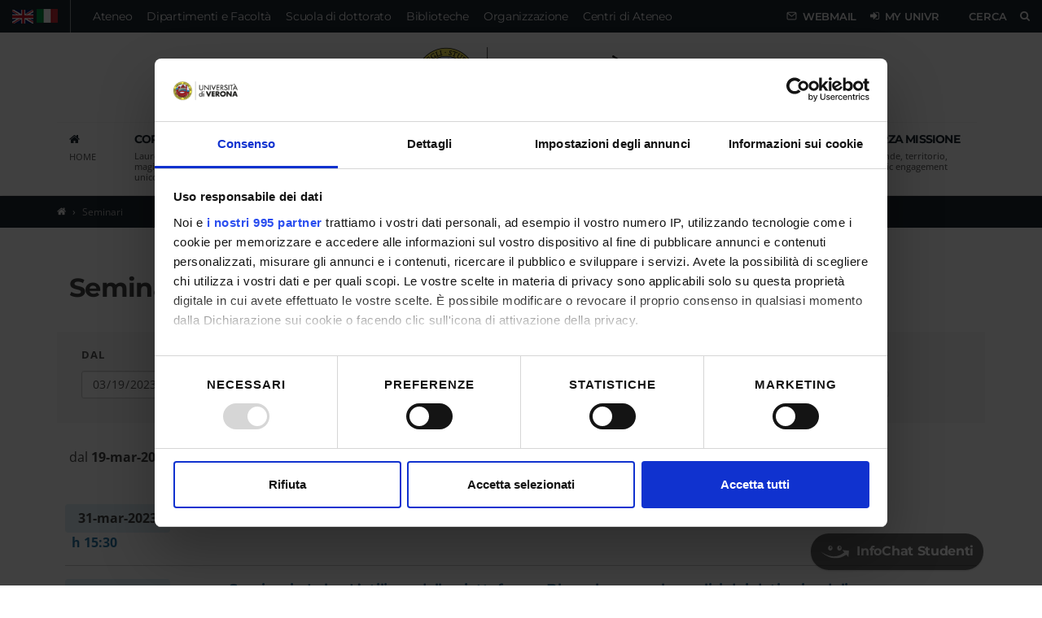

--- FILE ---
content_type: text/javascript
request_url: https://cdn.univr.it/o/aol-theme/vendor/plugins.js?browserId=other&minifierType=js&languageId=it_IT&b=7006&t=1764930682000
body_size: 161510
content:
/*

 @author Robert Fleischmann <rendro87@gmail.com> (http://robert-fleischmann.de)
 @version 2.1.7
*/
jQuery.easing.jswing=jQuery.easing.swing;
jQuery.extend(jQuery.easing,{def:"easeOutQuad",swing:function(b,e,f,d,c){return jQuery.easing[jQuery.easing.def](b,e,f,d,c)},easeInQuad:function(b,e,f,d,c){return d*(e/=c)*e+f},easeOutQuad:function(b,e,f,d,c){return-d*(e/=c)*(e-2)+f},easeInOutQuad:function(b,e,f,d,c){return 1>(e/=c/2)?d/2*e*e+f:-d/2*(--e*(e-2)-1)+f},easeInCubic:function(b,e,f,d,c){return d*(e/=c)*e*e+f},easeOutCubic:function(b,e,f,d,c){return d*((e=e/c-1)*e*e+1)+f},easeInOutCubic:function(b,e,f,d,c){return 1>(e/=c/2)?d/2*e*e*e+f:
d/2*((e-=2)*e*e+2)+f},easeInQuart:function(b,e,f,d,c){return d*(e/=c)*e*e*e+f},easeOutQuart:function(b,e,f,d,c){return-d*((e=e/c-1)*e*e*e-1)+f},easeInOutQuart:function(b,e,f,d,c){return 1>(e/=c/2)?d/2*e*e*e*e+f:-d/2*((e-=2)*e*e*e-2)+f},easeInQuint:function(b,e,f,d,c){return d*(e/=c)*e*e*e*e+f},easeOutQuint:function(b,e,f,d,c){return d*((e=e/c-1)*e*e*e*e+1)+f},easeInOutQuint:function(b,e,f,d,c){return 1>(e/=c/2)?d/2*e*e*e*e*e+f:d/2*((e-=2)*e*e*e*e+2)+f},easeInSine:function(b,e,f,d,c){return-d*Math.cos(e/
c*(Math.PI/2))+d+f},easeOutSine:function(b,e,f,d,c){return d*Math.sin(e/c*(Math.PI/2))+f},easeInOutSine:function(b,e,f,d,c){return-d/2*(Math.cos(Math.PI*e/c)-1)+f},easeInExpo:function(b,e,f,d,c){return 0==e?f:d*Math.pow(2,10*(e/c-1))+f},easeOutExpo:function(b,e,f,d,c){return e==c?f+d:d*(-Math.pow(2,-10*e/c)+1)+f},easeInOutExpo:function(b,e,f,d,c){return 0==e?f:e==c?f+d:1>(e/=c/2)?d/2*Math.pow(2,10*(e-1))+f:d/2*(-Math.pow(2,-10*--e)+2)+f},easeInCirc:function(b,e,f,d,c){return-d*(Math.sqrt(1-(e/=c)*
e)-1)+f},easeOutCirc:function(b,e,f,d,c){return d*Math.sqrt(1-(e=e/c-1)*e)+f},easeInOutCirc:function(b,e,f,d,c){return 1>(e/=c/2)?-d/2*(Math.sqrt(1-e*e)-1)+f:d/2*(Math.sqrt(1-(e-=2)*e)+1)+f},easeInElastic:function(b,e,f,d,c){b=1.70158;var h=0,l=d;if(0==e)return f;if(1==(e/=c))return f+d;h||(h=0.3*c);l<Math.abs(d)?(l=d,b=h/4):b=h/(2*Math.PI)*Math.asin(d/l);return-(l*Math.pow(2,10*(e-=1))*Math.sin(2*(e*c-b)*Math.PI/h))+f},easeOutElastic:function(b,e,f,d,c){b=1.70158;var h=0,l=d;if(0==e)return f;if(1==
(e/=c))return f+d;h||(h=0.3*c);l<Math.abs(d)?(l=d,b=h/4):b=h/(2*Math.PI)*Math.asin(d/l);return l*Math.pow(2,-10*e)*Math.sin(2*(e*c-b)*Math.PI/h)+d+f},easeInOutElastic:function(b,e,f,d,c){b=1.70158;var h=0,l=d;if(0==e)return f;if(2==(e/=c/2))return f+d;h||(h=0.3*c*1.5);l<Math.abs(d)?(l=d,b=h/4):b=h/(2*Math.PI)*Math.asin(d/l);return 1>e?-0.5*l*Math.pow(2,10*(e-=1))*Math.sin(2*(e*c-b)*Math.PI/h)+f:l*Math.pow(2,-10*(e-=1))*Math.sin(2*(e*c-b)*Math.PI/h)*0.5+d+f},easeInBack:function(b,e,f,d,c,h){void 0==
h&&(h=1.70158);return d*(e/=c)*e*((h+1)*e-h)+f},easeOutBack:function(b,e,f,d,c,h){void 0==h&&(h=1.70158);return d*((e=e/c-1)*e*((h+1)*e+h)+1)+f},easeInOutBack:function(b,e,f,d,c,h){void 0==h&&(h=1.70158);return 1>(e/=c/2)?d/2*e*e*(((h*=1.525)+1)*e-h)+f:d/2*((e-=2)*e*(((h*=1.525)+1)*e+h)+2)+f},easeInBounce:function(b,e,f,d,c){return d-jQuery.easing.easeOutBounce(b,c-e,0,d,c)+f},easeOutBounce:function(b,e,f,d,c){return(e/=c)<1/2.75?7.5625*d*e*e+f:e<2/2.75?d*(7.5625*(e-=1.5/2.75)*e+0.75)+f:e<2.5/2.75?
d*(7.5625*(e-=2.25/2.75)*e+0.9375)+f:d*(7.5625*(e-=2.625/2.75)*e+0.984375)+f},easeInOutBounce:function(b,e,f,d,c){return e<c/2?0.5*jQuery.easing.easeInBounce(b,2*e,0,d,c)+f:0.5*jQuery.easing.easeOutBounce(b,2*e-c,0,d,c)+0.5*d+f}});
(function(b){"function"===typeof define&&define.amd?define(["jquery"],b):b(jQuery)})(function(b){function e(h,l){function g(){"number"===typeof k.opts.lines&&2>k.opts.lines?k.$el.addClass(k.opts.ellipLineClass):(t=k.$cont.height(),"auto"===k.opts.lines&&k.$el.prop("scrollHeight")<=t||!r||(x=b.trim(k.text).split(/\s+/),k.$el.html(d+x.join("\x3c/span\x3e "+d)+"\x3c/span\x3e"),k.$el.find("span").each(r),null!=v&&(x[v]='\x3cspan class\x3d"'+k.opts.ellipLineClass+'"\x3e'+x[v],x.push("\x3c/span\x3e"),k.$el.html(x.join(" ")))))}
var k=this,m=0,n=[],r,v,u,q,w,t,x;k.$cont=b(h);k.opts=b.extend({},c,l);"auto"===k.opts.lines&&(r=function(D,L){var B=b(L),C=B.position().top;w=w||B.height();C===q?n[m].push(B):(q=C,m+=1,n[m]=[B]);if(C+w>t)return v=D-n[m-1].length,!1});"number"===typeof k.opts.lines&&1<k.opts.lines&&(r=function(D,L){var B=b(L).position().top;B!==q&&(q=B,m+=1);if(m===k.opts.lines)return v=D,!1});if(k.opts.responsive)b(window).on("resize."+f,function(){n=[];m=0;v=q=null;k.$el.html(k.text);clearTimeout(u);u=setTimeout(g,
100)});k.text=k.$cont.text();k.opts.ellipLineClass=k.opts.ellipClass+"-line";k.$el=b('\x3cspan class\x3d"'+k.opts.ellipClass+'" /\x3e');k.$el.text(k.text);k.$cont.empty().append(k.$el);g()}var f="ellipsis",d='\x3cspan style\x3d"white-space: nowrap;"\x3e',c={lines:"auto",ellipClass:"ellip",responsive:!1};b.fn[f]=function(h){return this.each(function(){try{b(this).data(f,new e(this,h))}catch(l){window.console&&console.error(f+": "+l)}})}});
(function(b,e){var f=function(){var d={bcClass:"sf-breadcrumb",menuClass:"sf-js-enabled",anchorClass:"sf-with-ul",menuArrowClass:"sf-arrows"},c=function(){var t=/^(?![\w\W]*Windows Phone)[\w\W]*(iPhone|iPad|iPod)/i.test(navigator.userAgent);return t&&b("html").css("cursor","pointer").on("click",b.noop),t}(),h=function(){var t=document.documentElement.style;return"behavior"in t&&"fill"in t&&/iemobile/i.test(navigator.userAgent)}(),l=!!e.PointerEvent,g=function(t,x,D){var L=d.menuClass;x.cssArrows&&
(L+=" "+d.menuArrowClass);t[D?"addClass":"removeClass"](L)},k=function(t,x){return t.find("li."+x.pathClass).slice(0,x.pathLevels).addClass(x.hoverClass+" "+d.bcClass).filter(function(){return b(this).children(x.popUpSelector).hide().show().length}).removeClass(x.pathClass)},m=function(t,x){var D=x?"addClass":"removeClass";t.children("a")[D](d.anchorClass)},n=function(t){var x=t.css("ms-touch-action"),D=t.css("touch-action"),D="pan-y"===(D||x)?"auto":"pan-y";t.css({"ms-touch-action":D,"touch-action":D})},
r=function(t){return t.closest("."+d.menuClass).data("sfOptions")},v=function(){var t=b(this),x=r(t);clearTimeout(x.sfTimer);t.siblings().superfish("hide").end().superfish("show")},u=function(t){t.retainPath=-1<b.inArray(this[0],t.$path);this.superfish("hide");this.parents("."+t.hoverClass).length||(t.onIdle.call(this.closest("."+d.menuClass)),t.$path.length&&b.proxy(v,t.$path)())},q=function(){var t=b(this),x=r(t);c?b.proxy(u,t,x)():(clearTimeout(x.sfTimer),x.sfTimer=setTimeout(b.proxy(u,t,x),x.delay))},
w=function(t){var x=b(this),D=r(x),L=x.siblings(t.data.popUpSelector);return!1===D.onHandleTouch.call(L)?this:void(0<L.length&&L.is(":hidden")&&(x.one("click.superfish",!1),"MSPointerDown"===t.type||"pointerdown"===t.type?x.trigger("focus"):b.proxy(v,x.parent("li"))()))};return{hide:function(t){if(this.length){var x=r(this);if(!x)return this;var D=!0===x.retainPath?x.$path:"",D=this.find("li."+x.hoverClass).add(this).not(D).removeClass(x.hoverClass).children(x.popUpSelector),L=x.speedOut;if(t&&(D.show(),
L=0),x.retainPath=!1,!1===x.onBeforeHide.call(D))return this;D.stop(!0,!0).animate(x.animationOut,L,function(){var B=b(this);x.onHide.call(B)})}return this},show:function(){var t=r(this);if(!t)return this;var x=this.addClass(t.hoverClass).children(t.popUpSelector);return!1===t.onBeforeShow.call(x)?this:(x.stop(!0,!0).animate(t.animation,t.speed,function(){t.onShow.call(x)}),this)},destroy:function(){return this.each(function(){var t,x=b(this),D=x.data("sfOptions");return D?(t=x.find(D.popUpSelector).parent("li"),
clearTimeout(D.sfTimer),g(x,D),m(t),n(x),x.off(".superfish").off(".hoverIntent"),t.children(D.popUpSelector).attr("style",function(L,B){return B.replace(/display[^;]+;?/g,"")}),D.$path.removeClass(D.hoverClass+" "+d.bcClass).addClass(D.pathClass),x.find("."+D.hoverClass).removeClass(D.hoverClass),D.onDestroy.call(x),void x.removeData("sfOptions")):!1})},init:function(t){return this.each(function(){var x=b(this);if(x.data("sfOptions"))return!1;var D=b.extend({},b.fn.superfish.defaults,t),L=x.find(D.popUpSelector).parent("li");
D.$path=k(x,D);x.data("sfOptions",D);g(x,D,!0);m(L,!0);n(x);var B="li:has("+D.popUpSelector+")";b.fn.hoverIntent&&!D.disableHI?x.hoverIntent(v,q,B):x.on("mouseenter.superfish",B,v).on("mouseleave.superfish",B,q);B="MSPointerDown.superfish";l&&(B="pointerdown.superfish");c||(B+=" touchend.superfish");h&&(B+=" mousedown.superfish");x.on("focusin.superfish","li",v).on("focusout.superfish","li",q).on(B,"a",D,w);L.not("."+d.bcClass).superfish("hide",!0);D.onInit.call(this)})}}}();b.fn.superfish=function(d,
c){return f[d]?f[d].apply(this,Array.prototype.slice.call(arguments,1)):"object"!=typeof d&&d?b.error("Method "+d+" does not exist on jQuery.fn.superfish"):f.init.apply(this,arguments)};b.fn.superfish.defaults={popUpSelector:"ul,.sf-mega",hoverClass:"sfHover",pathClass:"overrideThisToUse",pathLevels:1,delay:800,animation:{opacity:"show"},animationOut:{opacity:"hide"},speed:"normal",speedOut:"fast",cssArrows:!0,disableHI:!1,onInit:b.noop,onBeforeShow:b.noop,onShow:b.noop,onBeforeHide:b.noop,onHide:b.noop,
onIdle:b.noop,onDestroy:b.noop,onHandleTouch:b.noop}})(jQuery,window);
(function(b){b.fn.hoverIntent=function(e,f,d){var c={interval:100,sensitivity:7,timeout:0},c="object"===typeof e?b.extend(c,e):b.isFunction(f)?b.extend(c,{over:e,out:f,selector:d}):b.extend(c,{over:e,out:e,selector:f}),h,l,g,k,m=function(r){h=r.pageX;l=r.pageY},n=function(r,v){v.hoverIntent_t=clearTimeout(v.hoverIntent_t);if(Math.abs(g-h)+Math.abs(k-l)<c.sensitivity)return b(v).off("mousemove.hoverIntent",m),v.hoverIntent_s=1,c.over.apply(v,[r]);g=h;k=l;v.hoverIntent_t=setTimeout(function(){n(r,v)},
c.interval)};e=function(r){var v=jQuery.extend({},r),u=this;u.hoverIntent_t&&(u.hoverIntent_t=clearTimeout(u.hoverIntent_t));"mouseenter"==r.type?(g=v.pageX,k=v.pageY,b(u).on("mousemove.hoverIntent",m),1!=u.hoverIntent_s&&(u.hoverIntent_t=setTimeout(function(){n(v,u)},c.interval))):(b(u).off("mousemove.hoverIntent",m),1==u.hoverIntent_s&&(u.hoverIntent_t=setTimeout(function(){u.hoverIntent_t=clearTimeout(u.hoverIntent_t);u.hoverIntent_s=0;c.out.apply(u,[v])},c.timeout)))};return this.on({"mouseenter.hoverIntent":e,
"mouseleave.hoverIntent":e},c.selector)}})(jQuery);
(function(b,e,f){"object"==typeof module&&module&&"object"==typeof module.exports?module.exports=f:(b[e]=f,"function"==typeof define&&define.amd&&define(e,[],function(){return f}))})(this,"jRespond",function(b,e,f){return function(d){var c=[],h=[],l="",g="",k=0,m=500,n=function(q){var w=q.breakpoint,t=q.enter||f;c.push(q);h.push(!1);v(w)&&(t!==f&&t.call(null,{entering:l,exiting:g}),h[c.length-1]=!0)},r=function(){for(var q=[],w=[],t=0;t<c.length;t++){var x=c[t].breakpoint,D=c[t].enter||f,L=c[t].exit||
f;"*"===x?(D!==f&&q.push(D),L!==f&&w.push(L)):v(x)?(D===f||h[t]||q.push(D),h[t]=!0):(L!==f&&h[t]&&w.push(L),h[t]=!1)}t={entering:l,exiting:g};for(x=0;x<w.length;x++)w[x].call(null,t);for(w=0;w<q.length;w++)q[w].call(null,t)},v=function(q){if("object"==typeof q){if(0<=q.join().indexOf(l))return!0}else if("*"===q||"string"==typeof q&&l===q)return!0},u=function(){var q;q="number"!=typeof window.innerWidth?0!==document.documentElement.clientWidth?document.documentElement.clientWidth:document.body.clientWidth:
window.innerWidth;if(q!==k){m=100;for(var w=!1,t=0;t<d.length;t++)if(q>=d[t].enter&&q<=d[t].exit){w=!0;break}w&&l!==d[t].label?(g=l,l=d[t].label,r()):w||""===l||(l="",r())}else m=500;k=q;setTimeout(u,m)};return u(),{addFunc:function(q){if(q.length===f)n(q);else for(var w=0;w<q.length;w++)n(q[w])},getBreakpoint:function(){return l}}}}(this,this.document));
if(-1===navigator.platform.toUpperCase().indexOf("MAC")&&!navigator.userAgent.match(/(Android|iPod|iPhone|iPad|IEMobile|Opera Mini|BlackBerry)/)&&991<jQuery(window).width()&&!jQuery("body").hasClass("no-smooth-scroll")){var ssc_init=function(){if(document.body){var b=document.body,e=document.documentElement,f=window.innerHeight,d=b.scrollHeight;ssc_root=0<=document.compatMode.indexOf("CSS")?e:b;ssc_activeElement=b;ssc_initdone=!0;top!=self?ssc_frame=!0:d>f&&(b.offsetHeight<=f||e.offsetHeight<=f)&&
(ssc_root.style.height="auto",ssc_root.offsetHeight<=f&&(f=document.createElement("div"),f.style.clear="both",b.appendChild(f)));ssc_fixedback||(b.style.backgroundAttachment="scroll",e.style.backgroundAttachment="scroll");ssc_keyboardsupport&&ssc_addEvent("keydown",ssc_keydown)}},ssc_scrollArray=function(b,e,f,d){d||(d=1E3);ssc_directionCheck(e,f);ssc_que.push({x:e,y:f,lastX:0>e?0.99:-0.99,lastY:0>f?0.99:-0.99,start:+new Date});if(!ssc_pending){var c=function(){for(var h=+new Date,l=0,g=0,k=0;k<ssc_que.length;k++){var m=
ssc_que[k],n=h-m.start,r=n>=ssc_animtime,v=r?1:n/ssc_animtime;ssc_pulseAlgorithm&&(v=ssc_pulse(v));n=m.x*v-m.lastX>>0;v=m.y*v-m.lastY>>0;l+=n;g+=v;m.lastX+=n;m.lastY+=v;r&&(ssc_que.splice(k,1),k--)}e&&(h=b.scrollLeft,b.scrollLeft+=l,l&&b.scrollLeft===h&&(e=0));f&&(l=b.scrollTop,b.scrollTop+=g,g&&b.scrollTop===l&&(f=0));e||f||(ssc_que=[]);ssc_que.length?setTimeout(c,d/ssc_framerate+1):ssc_pending=!1};setTimeout(c,0);ssc_pending=!0}},ssc_wheel=function(b){ssc_initdone||ssc_init();var e=b.target,f=ssc_overflowingAncestor(e);
if(!f||b.defaultPrevented||ssc_isNodeName(ssc_activeElement,"embed")||ssc_isNodeName(e,"embed")&&/\.pdf/i.test(e.src))return!0;var e=b.wheelDeltaX||0,d=b.wheelDeltaY||0;e||d||(d=b.wheelDelta||0);1.2<Math.abs(e)&&(e*=ssc_stepsize/120);1.2<Math.abs(d)&&(d*=ssc_stepsize/120);ssc_scrollArray(f,-e,-d);b.preventDefault()},ssc_keydown=function(b){var e=b.target,f=b.ctrlKey||b.altKey||b.metaKey;if(/input|textarea|embed/i.test(e.nodeName)||e.isContentEditable||b.defaultPrevented||f||ssc_isNodeName(e,"button")&&
b.keyCode===ssc_key.spacebar)return!0;var d;d=e=0;var f=ssc_overflowingAncestor(ssc_activeElement),c=f.clientHeight;f==document.body&&(c=window.innerHeight);switch(b.keyCode){case ssc_key.up:d=-ssc_arrowscroll;break;case ssc_key.down:d=ssc_arrowscroll;break;case ssc_key.spacebar:d=b.shiftKey?1:-1;d=-d*c*0.9;break;case ssc_key.pageup:d=0.9*-c;break;case ssc_key.pagedown:d=0.9*c;break;case ssc_key.home:d=-f.scrollTop;break;case ssc_key.end:c=f.scrollHeight-f.scrollTop-c;d=0<c?c+10:0;break;case ssc_key.left:e=
-ssc_arrowscroll;break;case ssc_key.right:e=ssc_arrowscroll;break;default:return!0}ssc_scrollArray(f,e,d);b.preventDefault()},ssc_mousedown=function(b){ssc_activeElement=b.target},ssc_setCache=function(b,e){for(var f=b.length;f--;)ssc_cache[ssc_uniqueID(b[f])]=e;return e},ssc_overflowingAncestor=function(b){var e=[],f=ssc_root.scrollHeight;do{var d=ssc_cache[ssc_uniqueID(b)];if(d)return ssc_setCache(e,d);e.push(b);if(f===b.scrollHeight){if(!ssc_frame||ssc_root.clientHeight+10<f)return ssc_setCache(e,
document.body)}else if(b.clientHeight+10<b.scrollHeight&&(overflow=getComputedStyle(b,"").getPropertyValue("overflow"),"scroll"===overflow||"auto"===overflow))return ssc_setCache(e,b)}while(b=b.parentNode)},ssc_addEvent=function(b,e,f){window.addEventListener(b,e,f||!1)},ssc_removeEvent=function(b,e,f){window.removeEventListener(b,e,f||!1)},ssc_isNodeName=function(b,e){return b.nodeName.toLowerCase()===e.toLowerCase()},ssc_directionCheck=function(b,e){b=0<b?1:-1;e=0<e?1:-1;if(ssc_direction.x!==b||
ssc_direction.y!==e)ssc_direction.x=b,ssc_direction.y=e,ssc_que=[]},ssc_pulse_=function(b){var e;b*=ssc_pulseScale;1>b?e=b-(1-Math.exp(-b)):(e=Math.exp(-1),b=1-Math.exp(-(b-1)),e+=b*(1-e));return e*ssc_pulseNormalize},ssc_pulse=function(b){if(1<=b)return 1;if(0>=b)return 0;1==ssc_pulseNormalize&&(ssc_pulseNormalize/=ssc_pulse_(1));return ssc_pulse_(b)},ssc_framerate=150,ssc_animtime=500,ssc_stepsize=150,ssc_pulseAlgorithm=!0,ssc_pulseScale=6,ssc_pulseNormalize=1,ssc_keyboardsupport=!0,ssc_arrowscroll=
50,ssc_frame=!1,ssc_direction={x:0,y:0},ssc_initdone=!1,ssc_fixedback=!0,ssc_root=document.documentElement,ssc_activeElement,ssc_key={left:37,up:38,right:39,down:40,spacebar:32,pageup:33,pagedown:34,end:35,home:36},ssc_que=[],ssc_pending=!1,ssc_cache={};setInterval(function(){ssc_cache={}},1E4);var ssc_uniqueID=function(){var b=0;return function(e){return e.ssc_uniqueID||(e.ssc_uniqueID=b++)}}(),ischrome=/chrome/.test(navigator.userAgent.toLowerCase());ischrome&&(ssc_addEvent("mousedown",ssc_mousedown),
ssc_addEvent("mousewheel",ssc_wheel),ssc_addEvent("load",ssc_init))}(function(b){var e=0;b.fn.scrolled=function(f,d){"function"==typeof f&&(d=f,f=300);var c="scrollTimer"+e++;this.scroll(function(){var h=b(this),l=h.data(c);l&&clearTimeout(l);l=setTimeout(function(){h.removeData(c);d.call(h[0])},f);h.data(c,l)})}})(jQuery);function onYouTubeIframeAPIReady(){ytp.YTAPIReady||(ytp.YTAPIReady=!0,jQuery(document).trigger("YTAPIReady"))}
function uncamel(b){return b.replace(/([A-Z])/g,function(e){return"-"+e.toLowerCase()})}function setUnit(b,e){return"string"!=typeof b||b.match(/^[\-0-9\.]+jQuery/)?""+b+e:b}function setFilter(b,e,f){var d=uncamel(e),c=jQuery.browser.mozilla?"":jQuery.CSS.sfx;b[c+"filter"]=b[c+"filter"]||"";f=setUnit(f>jQuery.CSS.filters[e].max?jQuery.CSS.filters[e].max:f,jQuery.CSS.filters[e].unit);b[c+"filter"]+=d+"("+f+") ";delete b[e]}
var ytp=ytp||{},getYTPVideoID=function(b){var e,f;return 0<b.indexOf("youtu.be")?(e=b.substr(b.lastIndexOf("/")+1,b.length),f=0<e.indexOf("?list\x3d")?e.substr(e.lastIndexOf("\x3d"),e.length):null,e=f?e.substr(0,e.lastIndexOf("?")):e):-1<b.indexOf("http")?(e=b.match(/[\\?&]v=([^&#]*)/)[1],f=0<b.indexOf("list\x3d")?b.match(/[\\?&]list=([^&#]*)/)[1]:null):(e=15<b.length?null:b,f=e?null:b),{videoID:e,playlistID:f}};
(function(b,e){b.mbYTPlayer={name:"jquery.mb.YTPlayer",version:"3.0.10",build:"6087",author:"Matteo Bicocchi (pupunzi)",apiKey:"",defaults:{containment:"body",ratio:"auto",videoURL:null,playlistURL:null,startAt:0,stopAt:0,autoPlay:!0,vol:50,addRaster:!1,mask:!1,opacity:1,quality:"default",mute:!1,loop:!0,showControls:!0,showAnnotations:!1,showYTLogo:!0,stopMovieOnBlur:!0,realfullscreen:!0,mobileFallbackImage:null,gaTrack:!0,optimizeDisplay:!0,align:"center,center",onReady:function(f){}},controls:{play:"P",
pause:"p",mute:"M",unmute:"A",onlyYT:"O",showSite:"R",ytLogo:"Y"},controlBar:null,loading:null,locationProtocol:"https:",filters:{grayscale:{value:0,unit:"%"},hue_rotate:{value:0,unit:"deg"},invert:{value:0,unit:"%"},opacity:{value:0,unit:"%"},saturate:{value:0,unit:"%"},sepia:{value:0,unit:"%"},brightness:{value:0,unit:"%"},contrast:{value:0,unit:"%"},blur:{value:0,unit:"px"}},buildPlayer:function(f){return this.each(function(){var d=this,c=b(d);d.loop=0;d.opt={};d.state={};d.filters=b.mbYTPlayer.filters;
d.filtersEnabled=!0;d.id=d.id||"YTP_"+(new Date).getTime();c.addClass("mb_YTPlayer");var h=c.data("property")&&"string"==typeof c.data("property")?eval("("+c.data("property")+")"):c.data("property");"undefined"!=typeof h&&"undefined"!=typeof h.vol&&(h.vol=0===h.vol?h.vol=1:h.vol);b.extend(d.opt,b.mbYTPlayer.defaults,f,h);d.hasChanged||(d.defaultOpt={},b.extend(d.defaultOpt,b.mbYTPlayer.defaults,f));"true"==d.opt.loop&&(d.opt.loop=9999);d.isRetina=window.retina||1<window.devicePixelRatio;d.canGoFullScreen=
!(b.browser.msie||b.browser.opera||function(){var n=!1;try{self.location.href!=top.location.href&&(n=!0)}catch(r){n=!0}return n}());d.canGoFullScreen||(d.opt.realfullscreen=!1);c.attr("id")||c.attr("id","ytp_"+(new Date).getTime());var l="mbYTP_"+d.id;d.isAlone=!1;d.hasFocus=!0;d.videoID=this.opt.videoURL?getYTPVideoID(this.opt.videoURL).videoID:c.attr("href")?getYTPVideoID(c.attr("href")).videoID:!1;d.playlistID=this.opt.videoURL?getYTPVideoID(this.opt.videoURL).playlistID:c.attr("href")?getYTPVideoID(c.attr("href")).playlistID:
!1;d.opt.showAnnotations=d.opt.showAnnotations?"0":"3";var g={modestbranding:1,autoplay:0,controls:0,showinfo:0,rel:0,enablejsapi:1,version:3,playerapiid:l,origin:"*",allowfullscreen:!0,wmode:"transparent",iv_load_policy:d.opt.showAnnotations};if(document.createElement("video").canPlayType&&b.extend(g,{html5:1}),b.browser.msie&&9>b.browser.version&&(this.opt.opacity=1),d.isSelf="self"==d.opt.containment,d.defaultOpt.containment=d.opt.containment=b("self"==d.opt.containment?this:d.opt.containment),
d.isBackground=d.opt.containment.is("body"),!d.isBackground||!e.backgroundIsInited){h=d.opt.containment.is(b(this));d.canPlayOnMobile=h&&0===b(this).children().length;d.isPlayer=!1;h?d.isPlayer=!0:c.hide();var k=b("\x3cdiv/\x3e").css({position:"absolute",top:0,left:0,width:"100%",height:"100%"}).addClass("YTPOverlay");d.isPlayer&&k.on("click",function(){c.YTPTogglePlay()});h=b("\x3cdiv/\x3e").addClass("mbYTP_wrapper").attr("id","wrapper_"+l);h.css({position:"absolute",zIndex:0,minWidth:"100%",minHeight:"100%",
left:0,top:0,overflow:"hidden",opacity:0});var m=b("\x3cdiv/\x3e").attr("id",l).addClass("playerBox");(m.css({position:"absolute",zIndex:0,width:"100%",height:"100%",top:0,left:0,overflow:"hidden"}),h.append(m),d.opt.containment.children().not("script, style").each(function(){"static"==b(this).css("position")&&b(this).css("position","relative")}),d.isBackground?(b("body").css({boxSizing:"border-box"}),h.css({position:"fixed",top:0,left:0,zIndex:0}),c.hide()):"static"==d.opt.containment.css("position")&&
d.opt.containment.css({position:"relative"}),d.opt.containment.prepend(h),d.wrapper=h,m.css({opacity:1}),b.browser.mobile||(m.after(k),d.overlay=k),d.isBackground||k.on("mouseenter",function(){d.controlBar&&d.controlBar.length&&d.controlBar.addClass("visible")}).on("mouseleave",function(){d.controlBar&&d.controlBar.length&&d.controlBar.removeClass("visible")}),e.YTAPIReady)?setTimeout(function(){b(document).trigger("YTAPIReady")},100):(b("#YTAPI").remove(),k=b("\x3cscript\x3e\x3c/script\x3e").attr({src:b.mbYTPlayer.locationProtocol+
"//www.youtube.com/iframe_api?v\x3d"+b.mbYTPlayer.version,id:"YTAPI"}),b("head").prepend(k));if(b.browser.mobile&&!d.canPlayOnMobile)return d.opt.mobileFallbackImage&&h.css({backgroundImage:"url("+d.opt.mobileFallbackImage+")",backgroundPosition:"center center",backgroundSize:"cover",backgroundRepeat:"no-repeat",opacity:1}),c.remove(),void b(document).trigger("YTPUnavailable");b(document).on("YTAPIReady",function(){d.isBackground&&e.backgroundIsInited||d.isInit||(d.isBackground&&(e.backgroundIsInited=
!0),d.opt.autoPlay="undefined"==typeof d.opt.autoPlay?d.isBackground?!0:!1:d.opt.autoPlay,d.opt.vol=d.opt.vol?d.opt.vol:100,b.mbYTPlayer.getDataFromAPI(d),b(d).on("YTPChanged",function(){if(!d.isInit){if(d.isInit=!0,b.browser.mobile&&d.canPlayOnMobile){if(d.opt.containment.outerWidth()>b(window).width()){d.opt.containment.css({maxWidth:"100%"});var n=0.563*d.opt.containment.outerWidth();d.opt.containment.css({maxHeight:n})}return void new YT.Player(l,{videoId:d.videoID.toString(),width:"100%",height:n,
playerVars:g,events:{onReady:function(r){d.player=r.target;m.css({opacity:1});d.wrapper.css({opacity:1})}}})}new YT.Player(l,{videoId:d.videoID.toString(),playerVars:g,events:{onReady:function(r){d.player=r.target;d.isReady||(d.isReady=d.isPlayer&&!d.opt.autoPlay?!1:!0,d.playerEl=d.player.getIframe(),b(d.playerEl).unselectable(),c.optimizeDisplay(),b(window).off("resize.YTP_"+d.id).on("resize.YTP_"+d.id,function(){c.optimizeDisplay()}),b.mbYTPlayer.checkForState(d))},onStateChange:function(r){if("function"==
typeof r.target.getPlayerState){r=r.target.getPlayerState();if(d.preventTrigger)return void(d.preventTrigger=!1);d.state=r;var v;switch(r){case -1:v="YTPUnstarted";break;case 0:v="YTPEnd";break;case 1:v="YTPPlay";d.controlBar.length&&d.controlBar.find(".mb_YTPPlaypause").html(b.mbYTPlayer.controls.pause);"undefined"!=typeof _gaq&&eval(d.opt.gaTrack)&&_gaq.push(["_trackEvent","YTPlayer","Play",d.hasData?d.videoData.title:d.videoID.toString()]);"undefined"!=typeof ga&&eval(d.opt.gaTrack)&&ga("send",
"event","YTPlayer","play",d.hasData?d.videoData.title:d.videoID.toString());break;case 2:v="YTPPause";d.controlBar.length&&d.controlBar.find(".mb_YTPPlaypause").html(b.mbYTPlayer.controls.play);break;case 3:d.player.setPlaybackQuality(d.opt.quality);v="YTPBuffering";d.controlBar.length&&d.controlBar.find(".mb_YTPPlaypause").html(b.mbYTPlayer.controls.play);break;case 5:v="YTPCued"}v=b.Event(v);v.time=d.currentTime;d.canTrigger&&b(d).trigger(v)}},onPlaybackQualityChange:function(r){r=r.target.getPlaybackQuality();
var v=b.Event("YTPQualityChange");v.quality=r;b(d).trigger(v)},onError:function(r){150==r.data&&(console.log("Embedding this video is restricted by Youtube."),d.isPlayList&&b(d).playNext());2==r.data&&d.isPlayList&&b(d).playNext();"function"==typeof d.opt.onError&&d.opt.onError(c,r)}}})}}))});c.off("YTPTime.mask");b.mbYTPlayer.applyMask(d)}})},getDataFromAPI:function(f){if(f.videoData=b.mbStorage.get("YTPlayer_data_"+f.videoID),b(f).off("YTPData.YTPlayer").on("YTPData.YTPlayer",function(){if(f.hasData&&
f.isPlayer&&!f.opt.autoPlay){var c=f.videoData.thumb_max||f.videoData.thumb_high||f.videoData.thumb_medium;f.opt.containment.css({background:"rgba(0,0,0,0.5) url("+c+") center center",backgroundSize:"cover"});f.opt.backgroundUrl=c}}),f.videoData)setTimeout(function(){f.opt.ratio="auto"==f.opt.ratio?"16/9":f.opt.ratio;f.dataReceived=!0;b(f).trigger("YTPChanged");var c=b.Event("YTPData");c.prop={};for(var h in f.videoData)c.prop[h]=f.videoData[h];b(f).trigger(c)},500),f.hasData=!0;else if(b.mbYTPlayer.apiKey)b.getJSON(b.mbYTPlayer.locationProtocol+
"//www.googleapis.com/youtube/v3/videos?id\x3d"+f.videoID+"\x26key\x3d"+b.mbYTPlayer.apiKey+"\x26part\x3dsnippet",function(c){f.dataReceived=!0;b(f).trigger("YTPChanged");c=c.items[0].snippet;f.videoData={};f.videoData.id=f.videoID;f.videoData.channelTitle=c.channelTitle;f.videoData.title=c.title;f.videoData.description=400>c.description.length?c.description:c.description.substring(0,400)+" ...";f.videoData.aspectratio="auto"==f.opt.ratio?"16/9":f.opt.ratio;f.opt.ratio=f.videoData.aspectratio;f.videoData.thumb_max=
c.thumbnails.maxres?c.thumbnails.maxres.url:null;f.videoData.thumb_high=c.thumbnails.high?c.thumbnails.high.url:null;f.videoData.thumb_medium=c.thumbnails.medium?c.thumbnails.medium.url:null;b.mbStorage.set("YTPlayer_data_"+f.videoID,f.videoData);f.hasData=!0;c=b.Event("YTPData");c.prop={};for(var h in f.videoData)c.prop[h]=f.videoData[h];b(f).trigger(c)});else{if(setTimeout(function(){b(f).trigger("YTPChanged")},50),f.isPlayer&&!f.opt.autoPlay){var d=b.mbYTPlayer.locationProtocol+"//i.ytimg.com/vi/"+
f.videoID+"/hqdefault.jpg";f.opt.containment.css({background:"rgba(0,0,0,0.5) url("+d+") center center",backgroundSize:"cover"});f.opt.backgroundUrl=d}f.videoData=null;f.opt.ratio="auto"==f.opt.ratio?"16/9":f.opt.ratio}!f.isPlayer||f.opt.autoPlay||b.browser.mobile||(f.loading=b("\x3cdiv/\x3e").addClass("loading").html("Loading").hide(),b(f).append(f.loading),f.loading.fadeIn())},removeStoredData:function(){b.mbStorage.remove()},getVideoData:function(){return this.get(0).videoData},getVideoID:function(){return this.get(0).videoID||
!1},setVideoQuality:function(f){this.get(0).player.setPlaybackQuality(f)},playlist:function(f,d,c,h){var l=this.get(0);return l.isPlayList=!0,d&&(f=b.shuffle(f)),l.videoID||(l.videos=f,l.videoCounter=0,l.videoLength=f.length,b(l).data("property",f[0]),b(l).mb_YTPlayer()),"function"==typeof c&&b(l).one("YTPChanged",function(){c(l)}),b(l).on("YTPEnd",function(){h="undefined"==typeof h?!0:h;b(l).playNext(h)}),this},playNext:function(f){var d=this.get(0);return d.checkForStartAt&&(clearTimeout(d.checkForStartAt),
clearInterval(d.getState)),d.videoCounter++,d.videoCounter>=d.videoLength&&f&&(d.videoCounter=0),d.videoCounter<d.videoLength?b(d).changeMovie(d.videos[d.videoCounter]):d.videoCounter--,this},playPrev:function(){var f=this.get(0);return f.checkForStartAt&&(clearInterval(f.checkForStartAt),clearInterval(f.getState)),f.videoCounter--,0>f.videoCounter&&(f.videoCounter=f.videoLength-1),b(f).changeMovie(f.videos[f.videoCounter]),this},playIndex:function(f){var d=this.get(0);return f-=1,d.checkForStartAt&&
(clearInterval(d.checkForStartAt),clearInterval(d.getState)),d.videoCounter=f,d.videoCounter>=d.videoLength-1&&(d.videoCounter=d.videoLength-1),b(d).changeMovie(d.videos[d.videoCounter]),this},changeMovie:function(f){var d=this.get(0);d.opt.startAt=0;d.opt.stopAt=0;d.opt.mask=!1;d.opt.mute=!0;d.hasData=!1;d.hasChanged=!0;d.player.loopTime=void 0;f&&b.extend(d.opt,f);d.videoID=getYTPVideoID(d.opt.videoURL).videoID;"true"==d.opt.loop&&(d.opt.loop=9999);b(d.playerEl).CSSAnimate({opacity:0},200,function(){var c=
b.Event("YTPChangeMovie");c.time=d.currentTime;c.videoId=d.videoID;b(d).trigger(c);b(d).YTPGetPlayer().cueVideoByUrl(encodeURI(b.mbYTPlayer.locationProtocol+"//www.youtube.com/v/"+d.videoID),1,d.opt.quality);b(d).optimizeDisplay();b.mbYTPlayer.checkForState(d);b.mbYTPlayer.getDataFromAPI(d)});b.mbYTPlayer.applyMask(d)},getPlayer:function(){return b(this).get(0).player},playerDestroy:function(){var f=this.get(0);e.YTAPIReady=!0;e.backgroundIsInited=!1;f.isInit=!1;f.videoID=null;f.isReady=!1;return f.wrapper.remove(),
b("#controlBar_"+f.id).remove(),clearInterval(f.checkForStartAt),clearInterval(f.getState),this},fullscreen:function(f){function d(){l.overlay.css({cursor:"none"})}function c(r,v){for(var u,q,w=["webkit","moz","ms","o",""],t=0;t<w.length&&!r[u];){if(u=v,""==w[t]&&(u=u.substr(0,1).toLowerCase()+u.substr(1)),u=w[t]+u,q=typeof r[u],"undefined"!=q)return"function"==q?r[u]():r[u];t++}}function h(r){c(r,"RequestFullScreen")}var l=this.get(0);"undefined"==typeof f&&(f=l.opt.realfullscreen);f=eval(f);var g=
b("#controlBar_"+l.id),k=g.find(".mb_OnlyYT"),m=l.isSelf?l.opt.containment:l.wrapper;if(f){var n=b.browser.mozilla?"mozfullscreenchange":b.browser.webkit?"webkitfullscreenchange":"fullscreenchange";b(document).off(n).on(n,function(){c(document,"IsFullScreen")||c(document,"FullScreen")?(b(l).YTPSetVideoQuality("default"),b(l).trigger("YTPFullScreenStart")):(l.isAlone=!1,k.html(b.mbYTPlayer.controls.onlyYT),b(l).YTPSetVideoQuality(l.opt.quality),m.removeClass("YTPFullscreen"),m.CSSAnimate({opacity:l.opt.opacity},
500),m.css({zIndex:0}),l.isBackground?b("body").after(g):l.wrapper.before(g),b(window).resize(),b(l).trigger("YTPFullScreenEnd"))})}l.isAlone?(b(document).off("mousemove.YTPlayer"),clearTimeout(l.hideCursor),l.overlay.css({cursor:"auto"}),f?(c(document,"FullScreen")||c(document,"IsFullScreen"))&&c(document,"CancelFullScreen"):(m.CSSAnimate({opacity:l.opt.opacity},500),m.css({zIndex:0})),k.html(b.mbYTPlayer.controls.onlyYT),l.isAlone=!1):(b(document).on("mousemove.YTPlayer",function(r){l.overlay.css({cursor:"auto"});
clearTimeout(l.hideCursor);b(r.target).parents().is(".mb_YTPBar")||(l.hideCursor=setTimeout(d,3E3))}),d(),f?(m.css({opacity:0}),m.addClass("YTPFullscreen"),h(m.get(0)),setTimeout(function(){m.CSSAnimate({opacity:1},1E3);l.wrapper.append(g);b(l).optimizeDisplay();l.player.seekTo(l.player.getCurrentTime()+0.1,!0)},500)):m.css({zIndex:1E4}).CSSAnimate({opacity:1},1E3),k.html(b.mbYTPlayer.controls.showSite),l.isAlone=!0);return this},toggleLoops:function(){var f=this.get(0),d=f.opt;return 1==d.loop?d.loop=
0:(d.startAt?f.player.seekTo(d.startAt):f.player.playVideo(),d.loop=1),this},play:function(){var f=this.get(0);if(!f.isReady)return this;f.player.playVideo();f.wrapper.CSSAnimate({opacity:f.isAlone?1:f.opt.opacity},2E3);b(f.playerEl).CSSAnimate({opacity:1},1E3);return b("#controlBar_"+f.id).find(".mb_YTPPlaypause").html(b.mbYTPlayer.controls.pause),f.state=1,b(f).css("background-image","none"),this},togglePlay:function(f){var d=this.get(0);return 1==d.state?this.YTPPause():this.YTPPlay(),"function"==
typeof f&&f(d.state),this},stop:function(){var f=this.get(0);return b("#controlBar_"+f.id).find(".mb_YTPPlaypause").html(b.mbYTPlayer.controls.play),f.player.stopVideo(),this},pause:function(){var f=this.get(0);return f.player.pauseVideo(),f.state=2,this},seekTo:function(f){return this.get(0).player.seekTo(f,!0),this},setVolume:function(f){var d=this.get(0);return f||d.opt.vol||0!=d.player.getVolume()?!f&&0<d.player.getVolume()||f&&d.opt.vol==f?d.isMute?b(d).YTPUnmute():b(d).YTPMute():(d.opt.vol=
f,d.player.setVolume(d.opt.vol),d.volumeBar&&d.volumeBar.length&&d.volumeBar.updateSliderVal(f)):b(d).YTPUnmute(),this},toggleVolume:function(){var f=this.get(0);if(f)return f.player.isMuted()?(b(f).YTPUnmute(),!0):(b(f).YTPMute(),!1)},mute:function(){var f=this.get(0);if(!f.isMute){f.player.mute();f.isMute=!0;f.player.setVolume(0);f.volumeBar&&f.volumeBar.length&&10<f.volumeBar.width()&&f.volumeBar.updateSliderVal(0);b("#controlBar_"+f.id).find(".mb_YTPMuteUnmute").html(b.mbYTPlayer.controls.unmute);
b(f).addClass("isMuted");f.volumeBar&&f.volumeBar.length&&f.volumeBar.addClass("muted");var d=b.Event("YTPMuted");return d.time=f.currentTime,f.canTrigger&&b(f).trigger(d),this}},unmute:function(){var f=this.get(0);if(f.isMute){f.player.unMute();f.isMute=!1;f.player.setVolume(f.opt.vol);f.volumeBar&&f.volumeBar.length&&f.volumeBar.updateSliderVal(10<f.opt.vol?f.opt.vol:10);b("#controlBar_"+f.id).find(".mb_YTPMuteUnmute").html(b.mbYTPlayer.controls.mute);b(f).removeClass("isMuted");f.volumeBar&&f.volumeBar.length&&
f.volumeBar.removeClass("muted");var d=b.Event("YTPUnmuted");return d.time=f.currentTime,f.canTrigger&&b(f).trigger(d),this}},applyFilter:function(f,d){return this.each(function(){this.filters[f].value=d;this.filtersEnabled&&b(this).YTPEnableFilters()})},applyFilters:function(f){return this.each(function(){var d=this;if(!d.isReady)return void b(d).on("YTPReady",function(){b(d).YTPApplyFilters(f)});for(var c in f)b(d).YTPApplyFilter(c,f[c]);b(d).trigger("YTPFiltersApplied")})},toggleFilter:function(f,
d){return this.each(function(){this.filters[f].value?this.filters[f].value=0:this.filters[f].value=d;this.filtersEnabled&&b(this).YTPEnableFilters()})},toggleFilters:function(f){return this.each(function(){this.filtersEnabled?(b(this).trigger("YTPDisableFilters"),b(this).YTPDisableFilters()):(b(this).YTPEnableFilters(),b(this).trigger("YTPEnableFilters"));"function"==typeof f&&f(this.filtersEnabled)})},disableFilters:function(){return this.each(function(){var f=b(this.playerEl);f.css("-webkit-filter",
"");f.css("filter","");this.filtersEnabled=!1})},enableFilters:function(){return this.each(function(){var f=b(this.playerEl),d="",c;for(c in this.filters)this.filters[c].value&&(d+=c.replace("_","-")+"("+this.filters[c].value+this.filters[c].unit+") ");f.css("-webkit-filter",d);f.css("filter",d);this.filtersEnabled=!0})},removeFilter:function(f,d){return this.each(function(){if("function"==typeof f&&(d=f,f=null),f)b(this).YTPApplyFilter(f,0),"function"==typeof d&&d(f);else for(var c in this.filters)b(this).YTPApplyFilter(c,
0),"function"==typeof d&&d(c)})},getFilters:function(){return this.get(0).filters},addMask:function(f){var d=this.get(0),c=d.overlay;f||(f=d.actualMask);var h=b("\x3cimg/\x3e").attr("src",f).on("load",function(){c.CSSAnimate({opacity:0},500,function(){d.hasMask=!0;h.remove();c.css({backgroundImage:"url("+f+")",backgroundRepeat:"no-repeat",backgroundPosition:"center center",backgroundSize:"cover"});c.CSSAnimate({opacity:1},500)})});return this},removeMask:function(){var f=this.get(0),d=f.overlay;return d.CSSAnimate({opacity:0},
500,function(){f.hasMask=!1;d.css({backgroundImage:"",backgroundRepeat:"",backgroundPosition:"",backgroundSize:""});d.CSSAnimate({opacity:1},500)}),this},applyMask:function(f){var d=b(f);if(d.off("YTPTime.mask"),f.opt.mask)if("string"==typeof f.opt.mask)d.YTPAddMask(f.opt.mask),f.actualMask=f.opt.mask;else if("object"==typeof f.opt.mask){for(var c in f.opt.mask)f.opt.mask[c]&&b("\x3cimg/\x3e").attr("src",f.opt.mask[c]);f.opt.mask[0]&&d.YTPAddMask(f.opt.mask[0]);d.on("YTPTime.mask",function(h){for(var l in f.opt.mask)h.time==
l&&(f.opt.mask[l]?(d.YTPAddMask(f.opt.mask[l]),f.actualMask=f.opt.mask[l]):d.YTPRemoveMask())})}},toggleMask:function(){var f=this.get(0),d=$(f);return f.hasMask?d.YTPRemoveMask():d.YTPAddMask(),this},manageProgress:function(){var f=this.get(0),d=b("#controlBar_"+f.id),c=d.find(".mb_YTPProgress"),h=d.find(".mb_YTPLoaded"),d=d.find(".mb_YTPseekbar"),l=c.outerWidth(),c=Math.floor(f.player.getCurrentTime()),g=Math.floor(f.player.getDuration()),l=c*l/g,f=100*f.player.getVideoLoadedFraction();return h.css({left:0,
width:f+"%"}),d.css({left:0,width:l}),{totalTime:g,currentTime:c}},buildControls:function(f){var d=f.opt;if(d.showYTLogo=d.showYTLogo||d.printUrl,!b("#controlBar_"+f.id).length){f.controlBar=b("\x3cspan/\x3e").attr("id","controlBar_"+f.id).addClass("mb_YTPBar").css({whiteSpace:"noWrap",position:f.isBackground?"fixed":"absolute",zIndex:f.isBackground?1E4:1E3}).hide();var c=b("\x3cdiv/\x3e").addClass("buttonBar"),h=b("\x3cspan\x3e"+b.mbYTPlayer.controls.play+"\x3c/span\x3e").addClass("mb_YTPPlaypause ytpicon").click(function(){1==
f.player.getPlayerState()?b(f).YTPPause():b(f).YTPPlay()}),l=b("\x3cspan\x3e"+b.mbYTPlayer.controls.mute+"\x3c/span\x3e").addClass("mb_YTPMuteUnmute ytpicon").click(function(){0==f.player.getVolume()?b(f).YTPUnmute():b(f).YTPMute()}),g=b("\x3cdiv/\x3e").addClass("mb_YTPVolumeBar").css({display:"inline-block"});f.volumeBar=g;var k=b("\x3cspan/\x3e").addClass("mb_YTPTime"),m=d.videoURL?d.videoURL:"";0>m.indexOf("http")&&(m=b.mbYTPlayer.locationProtocol+"//www.youtube.com/watch?v\x3d"+d.videoURL);var n=
b("\x3cspan/\x3e").html(b.mbYTPlayer.controls.ytLogo).addClass("mb_YTPUrl ytpicon").attr("title","view on YouTube").on("click",function(){window.open(m,"viewOnYT")}),r=b("\x3cspan/\x3e").html(b.mbYTPlayer.controls.onlyYT).addClass("mb_OnlyYT ytpicon").on("click",function(){b(f).YTPFullscreen(d.realfullscreen)}),v=b("\x3cdiv/\x3e").addClass("mb_YTPProgress").css("position","absolute").click(function(w){q.css({width:w.clientX-q.offset().left});f.timeW=w.clientX-q.offset().left;f.controlBar.find(".mb_YTPLoaded").css({width:0});
w=Math.floor(f.player.getDuration());f["goto"]=q.outerWidth()*w/v.outerWidth();f.player.seekTo(parseFloat(f["goto"]),!0);f.controlBar.find(".mb_YTPLoaded").css({width:0})}),u=b("\x3cdiv/\x3e").addClass("mb_YTPLoaded").css("position","absolute"),q=b("\x3cdiv/\x3e").addClass("mb_YTPseekbar").css("position","absolute");v.append(u).append(q);c.append(h).append(l).append(g).append(k);d.showYTLogo&&c.append(n);(f.isBackground||eval(f.opt.realfullscreen)&&!f.isBackground)&&c.append(r);f.controlBar.append(c).append(v);
f.isBackground?b("body").after(f.controlBar):(f.controlBar.addClass("inlinePlayer"),f.wrapper.before(f.controlBar));g.simpleSlider({initialval:f.opt.vol,scale:100,orientation:"h",callback:function(w){0==w.value?b(f).YTPMute():b(f).YTPUnmute();f.player.setVolume(w.value);f.isMute||(f.opt.vol=w.value)}})}},checkForState:function(f){var d=f.opt.showControls?100:400;return clearInterval(f.getState),b.contains(document,f)?(b.mbYTPlayer.checkForStart(f),void(f.getState=setInterval(function(){var c=b(f).YTPManageProgress(),
h=b(f),l=f.opt,g=f.opt.startAt?f.opt.startAt:1,k=f.opt.stopAt>f.opt.startAt?f.opt.stopAt:0;if(k=k<f.player.getDuration()?k:0,f.currentTime!=c.currentTime){var m=b.Event("YTPTime");m.time=f.currentTime;b(f).trigger(m)}if((f.currentTime=c.currentTime,f.totalTime=f.player.getDuration(),0==f.player.getVolume()?h.addClass("isMuted"):h.removeClass("isMuted"),f.opt.showControls&&(c.totalTime?f.controlBar.find(".mb_YTPTime").html(b.mbYTPlayer.formatTime(c.currentTime)+" / "+b.mbYTPlayer.formatTime(c.totalTime)):
f.controlBar.find(".mb_YTPTime").html("-- : -- / -- : --")),eval(f.opt.stopMovieOnBlur)&&(document.hasFocus()?document.hasFocus()&&!f.hasFocus&&-1!=f.state&&0!=f.state&&(f.hasFocus=!0,h.YTPPlay()):1==f.state&&(f.hasFocus=!1,h.YTPPause())),f.controlBar.length&&400>=f.controlBar.outerWidth()&&!f.isCompact?(f.controlBar.addClass("compact"),f.isCompact=!0,!f.isMute&&f.volumeBar&&f.volumeBar.updateSliderVal(f.opt.vol)):f.controlBar.length&&400<f.controlBar.outerWidth()&&f.isCompact&&(f.controlBar.removeClass("compact"),
f.isCompact=!1,!f.isMute&&f.volumeBar&&f.volumeBar.updateSliderVal(f.opt.vol)),1==f.player.getPlayerState()&&(parseFloat(f.player.getDuration()-1.5)<f.player.getCurrentTime()||0<k&&parseFloat(f.player.getCurrentTime())>k))&&!f.isEnded){if(f.isEnded=!0,setTimeout(function(){f.isEnded=!1},1E3),f.isPlayList){if(!l.loop||0<l.loop&&f.player.loopTime===l.loop-1)return f.player.loopTime=void 0,clearInterval(f.getState),c=b.Event("YTPEnd"),c.time=f.currentTime,void b(f).trigger(c)}else if(!l.loop||0<l.loop&&
f.player.loopTime===l.loop-1)return f.player.loopTime=void 0,f.preventTrigger=!0,f.state=2,b(f).YTPPause(),void f.wrapper.CSSAnimate({opacity:0},500,function(){f.controlBar.length&&f.controlBar.find(".mb_YTPPlaypause").html(b.mbYTPlayer.controls.play);var n=b.Event("YTPEnd");n.time=f.currentTime;b(f).trigger(n);f.player.seekTo(g,!0);f.isBackground||f.opt.containment.css({background:"rgba(0,0,0,0.5) url("+f.opt.backgroundUrl+") center center",backgroundSize:"cover"})});f.player.loopTime=f.player.loopTime?
++f.player.loopTime:1;g=g||1;f.preventTrigger=!0;f.state=2;b(f).YTPPause();f.player.seekTo(g,!0);h.YTPPlay()}},d))):(b(f).YTPPlayerDestroy(),clearInterval(f.getState),void clearInterval(f.checkForStartAt))},getTime:function(){var f=this.get(0);return b.mbYTPlayer.formatTime(f.currentTime)},getTotalTime:function(){var f=this.get(0);return b.mbYTPlayer.formatTime(f.totalTime)},checkForStart:function(f){var d=b(f);if(!b.contains(document,f))return void b(f).YTPPlayerDestroy();if(f.preventTrigger=!0,
f.state=2,b(f).YTPPause(),b(f).muteYTPVolume(),b("#controlBar_"+f.id).remove(),f.controlBar=!1,f.opt.showControls&&b.mbYTPlayer.buildControls(f),f.opt.addRaster){var c="dot"==f.opt.addRaster?"raster-dot":"raster";f.overlay.addClass(f.isRetina?c+" retina":c)}else f.overlay.removeClass(function(l,g){var k=g.split(" "),m=[];return b.each(k,function(n,r){/raster.*/.test(r)&&m.push(r)}),m.push("retina"),m.join(" ")});var h=f.opt.startAt?f.opt.startAt:1;f.player.playVideo();f.player.seekTo(h,!0);f.checkForStartAt=
setInterval(function(){b(f).YTPMute();var l=f.player.getVideoLoadedFraction()>=h/f.player.getDuration();0<f.player.getDuration()&&f.player.getCurrentTime()>=h&&l?(clearInterval(f.checkForStartAt),"function"==typeof f.opt.onReady&&f.opt.onReady(f),f.isReady=!0,l=b.Event("YTPReady"),(l.time=f.currentTime,b(f).trigger(l),f.preventTrigger=!0,f.state=2,b(f).YTPPause(),f.opt.mute||b(f).YTPUnmute(),f.canTrigger=!0,f.opt.autoPlay)?(l=b.Event("YTPStart"),l.time=f.currentTime,b(f).trigger(l),d.css("background-image",
"none"),b(f.playerEl).CSSAnimate({opacity:1},1E3),d.YTPPlay(),f.wrapper.CSSAnimate({opacity:f.isAlone?1:f.opt.opacity},1E3),b.browser.safari&&(f.safariPlay=setInterval(function(){1!=f.state?d.YTPPlay():clearInterval(f.safariPlay)},10)),d.on("YTPReady",function(){d.YTPPlay()})):(f.player.pauseVideo(),f.isPlayer||(b(f.playerEl).CSSAnimate({opacity:1},500),f.wrapper.CSSAnimate({opacity:f.isAlone?1:f.opt.opacity},500)),f.controlBar.length&&f.controlBar.find(".mb_YTPPlaypause").html(b.mbYTPlayer.controls.play)),
f.isPlayer&&!f.opt.autoPlay&&f.loading&&f.loading.length&&(f.loading.html("Ready"),setTimeout(function(){f.loading.fadeOut()},100)),f.controlBar&&f.controlBar.length&&f.controlBar.slideDown(1E3)):b.browser.safari&&(f.player.playVideo(),0<=h&&f.player.seekTo(h,!0))},1)},setAlign:function(f){this.optimizeDisplay(f)},getAlign:function(){return this.get(0).opt.align},formatTime:function(f){var d=Math.floor(f/60);f=Math.floor(f-60*d);return(9>=d?"0"+d:d)+" : "+(9>=f?"0"+f:f)}};b.fn.optimizeDisplay=function(f){var d=
this.get(0),c=b(d.playerEl),h={};d.opt.align=f||d.opt.align;d.opt.align="undefined "!=typeof d.opt.align?d.opt.align:"center,center";f=d.opt.align.split(",");if(d.opt.optimizeDisplay){var l=d.isPlayer?0:80,g={},k=d.wrapper;g.width=k.outerWidth();g.height=k.outerHeight()+l;h.width=g.width;h.height="16/9"==d.opt.ratio?Math.ceil(0.5625*h.width):Math.ceil(0.75*h.width);h.marginTop=-((h.height-g.height)/2);h.marginLeft=0;(l=h.height<g.height)&&(h.height=g.height,h.width="16/9"==d.opt.ratio?Math.floor(16/
9*h.height):Math.floor(4/3*h.height),h.marginTop=0,h.marginLeft=-((h.width-g.width)/2));for(var m in f)if(f.hasOwnProperty(m))switch(f[m].replace(/ /g,"")){case "top":h.marginTop=l?-((h.height-g.height)/2):0;break;case "bottom":h.marginTop=l?0:-(h.height-g.height);break;case "left":h.marginLeft=0;break;case "right":h.marginLeft=l?-(h.width-g.width):0;break;default:h.width>g.width&&(h.marginLeft=-((h.width-g.width)/2))}}else h.width="100%",h.height="100%",h.marginTop=0,h.marginLeft=0;c.css({width:h.width,
height:h.height,marginTop:h.marginTop,marginLeft:h.marginLeft,maxWidth:"initial"})};b.shuffle=function(f){f=f.slice();for(var d=f.length,c=d;c--;){var h=parseInt(Math.random()*d),l=f[c];f[c]=f[h];f[h]=l}return f};b.fn.unselectable=function(){return this.each(function(){b(this).css({"-moz-user-select":"none","-webkit-user-select":"none","user-select":"none"}).attr("unselectable","on")})};b.fn.YTPlayer=b.mbYTPlayer.buildPlayer;b.fn.YTPGetPlayer=b.mbYTPlayer.getPlayer;b.fn.YTPGetVideoID=b.mbYTPlayer.getVideoID;
b.fn.YTPChangeMovie=b.mbYTPlayer.changeMovie;b.fn.YTPPlayerDestroy=b.mbYTPlayer.playerDestroy;b.fn.YTPPlay=b.mbYTPlayer.play;b.fn.YTPTogglePlay=b.mbYTPlayer.togglePlay;b.fn.YTPStop=b.mbYTPlayer.stop;b.fn.YTPPause=b.mbYTPlayer.pause;b.fn.YTPSeekTo=b.mbYTPlayer.seekTo;b.fn.YTPlaylist=b.mbYTPlayer.playlist;b.fn.YTPPlayNext=b.mbYTPlayer.playNext;b.fn.YTPPlayPrev=b.mbYTPlayer.playPrev;b.fn.YTPPlayIndex=b.mbYTPlayer.playIndex;b.fn.YTPMute=b.mbYTPlayer.mute;b.fn.YTPUnmute=b.mbYTPlayer.unmute;b.fn.YTPToggleVolume=
b.mbYTPlayer.toggleVolume;b.fn.YTPSetVolume=b.mbYTPlayer.setVolume;b.fn.YTPGetVideoData=b.mbYTPlayer.getVideoData;b.fn.YTPFullscreen=b.mbYTPlayer.fullscreen;b.fn.YTPToggleLoops=b.mbYTPlayer.toggleLoops;b.fn.YTPSetVideoQuality=b.mbYTPlayer.setVideoQuality;b.fn.YTPManageProgress=b.mbYTPlayer.manageProgress;b.fn.YTPApplyFilter=b.mbYTPlayer.applyFilter;b.fn.YTPApplyFilters=b.mbYTPlayer.applyFilters;b.fn.YTPToggleFilter=b.mbYTPlayer.toggleFilter;b.fn.YTPToggleFilters=b.mbYTPlayer.toggleFilters;b.fn.YTPRemoveFilter=
b.mbYTPlayer.removeFilter;b.fn.YTPDisableFilters=b.mbYTPlayer.disableFilters;b.fn.YTPEnableFilters=b.mbYTPlayer.enableFilters;b.fn.YTPGetFilters=b.mbYTPlayer.getFilters;b.fn.YTPGetTime=b.mbYTPlayer.getTime;b.fn.YTPGetTotalTime=b.mbYTPlayer.getTotalTime;b.fn.YTPAddMask=b.mbYTPlayer.addMask;b.fn.YTPRemoveMask=b.mbYTPlayer.removeMask;b.fn.YTPToggleMask=b.mbYTPlayer.toggleMask;b.fn.YTPSetAlign=b.mbYTPlayer.setAlign;b.fn.YTPGetAlign=b.mbYTPlayer.getAlign;b.fn.mb_YTPlayer=b.mbYTPlayer.buildPlayer;b.fn.playNext=
b.mbYTPlayer.playNext;b.fn.playPrev=b.mbYTPlayer.playPrev;b.fn.changeMovie=b.mbYTPlayer.changeMovie;b.fn.getVideoID=b.mbYTPlayer.getVideoID;b.fn.getPlayer=b.mbYTPlayer.getPlayer;b.fn.playerDestroy=b.mbYTPlayer.playerDestroy;b.fn.fullscreen=b.mbYTPlayer.fullscreen;b.fn.buildYTPControls=b.mbYTPlayer.buildControls;b.fn.playYTP=b.mbYTPlayer.play;b.fn.toggleLoops=b.mbYTPlayer.toggleLoops;b.fn.stopYTP=b.mbYTPlayer.stop;b.fn.pauseYTP=b.mbYTPlayer.pause;b.fn.seekToYTP=b.mbYTPlayer.seekTo;b.fn.muteYTPVolume=
b.mbYTPlayer.mute;b.fn.unmuteYTPVolume=b.mbYTPlayer.unmute;b.fn.setYTPVolume=b.mbYTPlayer.setVolume;b.fn.setVideoQuality=b.mbYTPlayer.setVideoQuality;b.fn.manageYTPProgress=b.mbYTPlayer.manageProgress;b.fn.YTPGetDataFromFeed=b.mbYTPlayer.getVideoData})(jQuery,ytp);jQuery.support.CSStransition=function(){var b=(document.body||document.documentElement).style;return void 0!==b.transition||void 0!==b.WebkitTransition||void 0!==b.MozTransition||void 0!==b.MsTransition||void 0!==b.OTransition}();
jQuery.CSS={name:"mb.CSSAnimate",author:"Matteo Bicocchi",version:"2.0.0",transitionEnd:"transitionEnd",sfx:"",filters:{blur:{min:0,max:100,unit:"px"},brightness:{min:0,max:400,unit:"%"},contrast:{min:0,max:400,unit:"%"},grayscale:{min:0,max:100,unit:"%"},hueRotate:{min:0,max:360,unit:"deg"},invert:{min:0,max:100,unit:"%"},saturate:{min:0,max:400,unit:"%"},sepia:{min:0,max:100,unit:"%"}},normalizeCss:function(b){var e=jQuery.extend(!0,{},b);jQuery.browser.webkit||jQuery.browser.opera?jQuery.CSS.sfx=
"-webkit-":jQuery.browser.mozilla?jQuery.CSS.sfx="-moz-":jQuery.browser.msie&&(jQuery.CSS.sfx="-ms-");for(var f in e){"transform"===f&&(e[jQuery.CSS.sfx+"transform"]=e[f],delete e[f]);"transform-origin"===f&&(e[jQuery.CSS.sfx+"transform-origin"]=b[f],delete e[f]);"filter"!==f||jQuery.browser.mozilla||(e[jQuery.CSS.sfx+"filter"]=b[f],delete e[f]);"blur"===f&&setFilter(e,"blur",b[f]);"brightness"===f&&setFilter(e,"brightness",b[f]);"contrast"===f&&setFilter(e,"contrast",b[f]);"grayscale"===f&&setFilter(e,
"grayscale",b[f]);"hueRotate"===f&&setFilter(e,"hueRotate",b[f]);"invert"===f&&setFilter(e,"invert",b[f]);"saturate"===f&&setFilter(e,"saturate",b[f]);"sepia"===f&&setFilter(e,"sepia",b[f]);var d="";"x"===f&&(d=jQuery.CSS.sfx+"transform",e[d]=e[d]||"",e[d]+=" translateX("+setUnit(b[f],"px")+")",delete e[f]);"y"===f&&(d=jQuery.CSS.sfx+"transform",e[d]=e[d]||"",e[d]+=" translateY("+setUnit(b[f],"px")+")",delete e[f]);"z"===f&&(d=jQuery.CSS.sfx+"transform",e[d]=e[d]||"",e[d]+=" translateZ("+setUnit(b[f],
"px")+")",delete e[f]);"rotate"===f&&(d=jQuery.CSS.sfx+"transform",e[d]=e[d]||"",e[d]+=" rotate("+setUnit(b[f],"deg")+")",delete e[f]);"rotateX"===f&&(d=jQuery.CSS.sfx+"transform",e[d]=e[d]||"",e[d]+=" rotateX("+setUnit(b[f],"deg")+")",delete e[f]);"rotateY"===f&&(d=jQuery.CSS.sfx+"transform",e[d]=e[d]||"",e[d]+=" rotateY("+setUnit(b[f],"deg")+")",delete e[f]);"rotateZ"===f&&(d=jQuery.CSS.sfx+"transform",e[d]=e[d]||"",e[d]+=" rotateZ("+setUnit(b[f],"deg")+")",delete e[f]);"scale"===f&&(d=jQuery.CSS.sfx+
"transform",e[d]=e[d]||"",e[d]+=" scale("+setUnit(b[f],"")+")",delete e[f]);"scaleX"===f&&(d=jQuery.CSS.sfx+"transform",e[d]=e[d]||"",e[d]+=" scaleX("+setUnit(b[f],"")+")",delete e[f]);"scaleY"===f&&(d=jQuery.CSS.sfx+"transform",e[d]=e[d]||"",e[d]+=" scaleY("+setUnit(b[f],"")+")",delete e[f]);"scaleZ"===f&&(d=jQuery.CSS.sfx+"transform",e[d]=e[d]||"",e[d]+=" scaleZ("+setUnit(b[f],"")+")",delete e[f]);"skew"===f&&(d=jQuery.CSS.sfx+"transform",e[d]=e[d]||"",e[d]+=" skew("+setUnit(b[f],"deg")+")",delete e[f]);
"skewX"===f&&(d=jQuery.CSS.sfx+"transform",e[d]=e[d]||"",e[d]+=" skewX("+setUnit(b[f],"deg")+")",delete e[f]);"skewY"===f&&(d=jQuery.CSS.sfx+"transform",e[d]=e[d]||"",e[d]+=" skewY("+setUnit(b[f],"deg")+")",delete e[f]);"perspective"===f&&(d=jQuery.CSS.sfx+"transform",e[d]=e[d]||"",e[d]+=" perspective("+setUnit(b[f],"px")+")",delete e[f])}return e},getProp:function(b){var e=[],f;for(f in b)0>e.indexOf(f)&&e.push(uncamel(f));return e.join(",")},animate:function(b,e,f,d,c){return this.each(function(){function h(){l.called=
!0;l.CSSAIsRunning=!1;g.off(jQuery.CSS.transitionEnd+"."+l.id);clearTimeout(l.timeout);g.css(jQuery.CSS.sfx+"transition","");"function"==typeof c&&c.apply(l);"function"==typeof l.CSSqueue&&(l.CSSqueue(),l.CSSqueue=null)}var l=this,g=jQuery(this);l.id=l.id||"CSSA_"+(new Date).getTime();var k=k||{type:"noEvent"};if(l.CSSAIsRunning&&l.eventType==k.type&&!jQuery.browser.msie&&9>=jQuery.browser.version)return void(l.CSSqueue=function(){g.CSSAnimate(b,e,f,d,c)});if(l.CSSqueue=null,l.eventType=k.type,0!==
g.length&&b){if(b=jQuery.normalizeCss(b),l.CSSAIsRunning=!0,"function"==typeof e&&(c=e,e=jQuery.fx.speeds._default),"function"==typeof f&&(d=f,f=0),"string"==typeof f&&(c=f,f=0),"function"==typeof d&&(c=d,d="cubic-bezier(0.65,0.03,0.36,0.72)"),"string"==typeof e)for(var m in jQuery.fx.speeds){if(e==m){e=jQuery.fx.speeds[m];break}e=jQuery.fx.speeds._default}if(e||(e=jQuery.fx.speeds._default),"string"==typeof c&&(d=c,c=null),!jQuery.support.CSStransition){for(var n in b){if("transform"===n&&delete b[n],
"filter"===n&&delete b[n],"transform-origin"===n&&delete b[n],"auto"===b[n]&&delete b[n],"x"===n)k=b[n],m="left",b[m]=k,delete b[n];"y"===n&&(k=b[n],m="top",b[m]=k,delete b[n]);"-ms-transform"!==n&&"-ms-filter"!==n||delete b[n]}return void g.delay(f).animate(b,e,c)}n={"default":"ease","in":"ease-in",out:"ease-out","in-out":"ease-in-out",snap:"cubic-bezier(0,1,.5,1)",easeOutCubic:"cubic-bezier(.215,.61,.355,1)",easeInOutCubic:"cubic-bezier(.645,.045,.355,1)",easeInCirc:"cubic-bezier(.6,.04,.98,.335)",
easeOutCirc:"cubic-bezier(.075,.82,.165,1)",easeInOutCirc:"cubic-bezier(.785,.135,.15,.86)",easeInExpo:"cubic-bezier(.95,.05,.795,.035)",easeOutExpo:"cubic-bezier(.19,1,.22,1)",easeInOutExpo:"cubic-bezier(1,0,0,1)",easeInQuad:"cubic-bezier(.55,.085,.68,.53)",easeOutQuad:"cubic-bezier(.25,.46,.45,.94)",easeInOutQuad:"cubic-bezier(.455,.03,.515,.955)",easeInQuart:"cubic-bezier(.895,.03,.685,.22)",easeOutQuart:"cubic-bezier(.165,.84,.44,1)",easeInOutQuart:"cubic-bezier(.77,0,.175,1)",easeInQuint:"cubic-bezier(.755,.05,.855,.06)",
easeOutQuint:"cubic-bezier(.23,1,.32,1)",easeInOutQuint:"cubic-bezier(.86,0,.07,1)",easeInSine:"cubic-bezier(.47,0,.745,.715)",easeOutSine:"cubic-bezier(.39,.575,.565,1)",easeInOutSine:"cubic-bezier(.445,.05,.55,.95)",easeInBack:"cubic-bezier(.6,-.28,.735,.045)",easeOutBack:"cubic-bezier(.175, .885,.32,1.275)",easeInOutBack:"cubic-bezier(.68,-.55,.265,1.55)"};n[d]&&(d=n[d]);g.off(jQuery.CSS.transitionEnd+"."+l.id);n=jQuery.CSS.getProp(b);var r={};jQuery.extend(r,b);r[jQuery.CSS.sfx+"transition-property"]=
n;r[jQuery.CSS.sfx+"transition-duration"]=e+"ms";r[jQuery.CSS.sfx+"transition-delay"]=f+"ms";r[jQuery.CSS.sfx+"transition-timing-function"]=d;setTimeout(function(){g.one(jQuery.CSS.transitionEnd+"."+l.id,h);g.css(r)},1);l.timeout=setTimeout(function(){return l.called||!c?(l.called=!1,void(l.CSSAIsRunning=!1)):(g.css(jQuery.CSS.sfx+"transition",""),c.apply(l),l.CSSAIsRunning=!1,void("function"==typeof l.CSSqueue&&(l.CSSqueue(),l.CSSqueue=null)))},e+f+10)}})}};jQuery.fn.CSSAnimate=jQuery.CSS.animate;
jQuery.normalizeCss=jQuery.CSS.normalizeCss;jQuery.fn.css3=function(b){return this.each(function(){var e=jQuery(this),f=jQuery.normalizeCss(b);e.css(f)})};var nAgt=navigator.userAgent;
if(!jQuery.browser){jQuery.browser={};jQuery.browser.mozilla=!1;jQuery.browser.webkit=!1;jQuery.browser.opera=!1;jQuery.browser.safari=!1;jQuery.browser.chrome=!1;jQuery.browser.androidStock=!1;jQuery.browser.msie=!1;jQuery.browser.ua=nAgt;jQuery.browser.name=navigator.appName;jQuery.browser.fullVersion=""+parseFloat(navigator.appVersion);jQuery.browser.majorVersion=parseInt(navigator.appVersion,10);var nameOffset,verOffset,ix;if(-1!=(verOffset=nAgt.indexOf("Opera")))jQuery.browser.opera=!0,jQuery.browser.name=
"Opera",jQuery.browser.fullVersion=nAgt.substring(verOffset+6),-1!=(verOffset=nAgt.indexOf("Version"))&&(jQuery.browser.fullVersion=nAgt.substring(verOffset+8));else if(-1!=(verOffset=nAgt.indexOf("OPR")))jQuery.browser.opera=!0,jQuery.browser.name="Opera",jQuery.browser.fullVersion=nAgt.substring(verOffset+4);else if(-1!=(verOffset=nAgt.indexOf("MSIE")))jQuery.browser.msie=!0,jQuery.browser.name="Microsoft Internet Explorer",jQuery.browser.fullVersion=nAgt.substring(verOffset+5);else if(-1!=nAgt.indexOf("Trident")||
-1!=nAgt.indexOf("Edge")){jQuery.browser.msie=!0;jQuery.browser.name="Microsoft Internet Explorer";var start=nAgt.indexOf("rv:")+3,end=start+4;jQuery.browser.fullVersion=nAgt.substring(start,end)}else-1!=(verOffset=nAgt.indexOf("Chrome"))?(jQuery.browser.webkit=!0,jQuery.browser.chrome=!0,jQuery.browser.name="Chrome",jQuery.browser.fullVersion=nAgt.substring(verOffset+7)):-1<nAgt.indexOf("mozilla/5.0")&&-1<nAgt.indexOf("android ")&&-1<nAgt.indexOf("applewebkit")&&!(-1<nAgt.indexOf("chrome"))?(verOffset=
nAgt.indexOf("Chrome"),jQuery.browser.webkit=!0,jQuery.browser.androidStock=!0,jQuery.browser.name="androidStock",jQuery.browser.fullVersion=nAgt.substring(verOffset+7)):-1!=(verOffset=nAgt.indexOf("Safari"))?(jQuery.browser.webkit=!0,jQuery.browser.safari=!0,jQuery.browser.name="Safari",jQuery.browser.fullVersion=nAgt.substring(verOffset+7),-1!=(verOffset=nAgt.indexOf("Version"))&&(jQuery.browser.fullVersion=nAgt.substring(verOffset+8))):-1!=(verOffset=nAgt.indexOf("AppleWebkit"))?(jQuery.browser.webkit=
!0,jQuery.browser.safari=!0,jQuery.browser.name="Safari",jQuery.browser.fullVersion=nAgt.substring(verOffset+7),-1!=(verOffset=nAgt.indexOf("Version"))&&(jQuery.browser.fullVersion=nAgt.substring(verOffset+8))):-1!=(verOffset=nAgt.indexOf("Firefox"))?(jQuery.browser.mozilla=!0,jQuery.browser.name="Firefox",jQuery.browser.fullVersion=nAgt.substring(verOffset+8)):(nameOffset=nAgt.lastIndexOf(" ")+1)<(verOffset=nAgt.lastIndexOf("/"))&&(jQuery.browser.name=nAgt.substring(nameOffset,verOffset),jQuery.browser.fullVersion=
nAgt.substring(verOffset+1),jQuery.browser.name.toLowerCase()==jQuery.browser.name.toUpperCase()&&(jQuery.browser.name=navigator.appName));-1!=(ix=jQuery.browser.fullVersion.indexOf(";"))&&(jQuery.browser.fullVersion=jQuery.browser.fullVersion.substring(0,ix));-1!=(ix=jQuery.browser.fullVersion.indexOf(" "))&&(jQuery.browser.fullVersion=jQuery.browser.fullVersion.substring(0,ix));jQuery.browser.majorVersion=parseInt(""+jQuery.browser.fullVersion,10);isNaN(jQuery.browser.majorVersion)&&(jQuery.browser.fullVersion=
""+parseFloat(navigator.appVersion),jQuery.browser.majorVersion=parseInt(navigator.appVersion,10));jQuery.browser.version=jQuery.browser.majorVersion}jQuery.browser.android=/Android/i.test(nAgt);jQuery.browser.blackberry=/BlackBerry|BB|PlayBook/i.test(nAgt);jQuery.browser.ios=/iPhone|iPad|iPod|webOS/i.test(nAgt);jQuery.browser.operaMobile=/Opera Mini/i.test(nAgt);jQuery.browser.windowsMobile=/IEMobile|Windows Phone/i.test(nAgt);jQuery.browser.kindle=/Kindle|Silk/i.test(nAgt);
jQuery.browser.mobile=jQuery.browser.android||jQuery.browser.blackberry||jQuery.browser.ios||jQuery.browser.windowsMobile||jQuery.browser.operaMobile||jQuery.browser.kindle;jQuery.isMobile=jQuery.browser.mobile;jQuery.isTablet=jQuery.browser.mobile&&765<jQuery(window).width();jQuery.isAndroidDefault=jQuery.browser.android&&!/chrome/i.test(nAgt);nAgt=navigator.userAgent;
jQuery.browser||(jQuery.browser={},jQuery.browser.mozilla=!1,jQuery.browser.webkit=!1,jQuery.browser.opera=!1,jQuery.browser.safari=!1,jQuery.browser.chrome=!1,jQuery.browser.androidStock=!1,jQuery.browser.msie=!1,jQuery.browser.ua=nAgt,jQuery.browser.name=navigator.appName,jQuery.browser.fullVersion=""+parseFloat(navigator.appVersion),jQuery.browser.majorVersion=parseInt(navigator.appVersion,10),-1!=(verOffset=nAgt.indexOf("Opera"))?(jQuery.browser.opera=!0,jQuery.browser.name="Opera",jQuery.browser.fullVersion=
nAgt.substring(verOffset+6),-1!=(verOffset=nAgt.indexOf("Version"))&&(jQuery.browser.fullVersion=nAgt.substring(verOffset+8))):-1!=(verOffset=nAgt.indexOf("OPR"))?(jQuery.browser.opera=!0,jQuery.browser.name="Opera",jQuery.browser.fullVersion=nAgt.substring(verOffset+4)):-1!=(verOffset=nAgt.indexOf("MSIE"))?(jQuery.browser.msie=!0,jQuery.browser.name="Microsoft Internet Explorer",jQuery.browser.fullVersion=nAgt.substring(verOffset+5)):-1!=nAgt.indexOf("Trident")||-1!=nAgt.indexOf("Edge")?(jQuery.browser.msie=
!0,jQuery.browser.name="Microsoft Internet Explorer",start=nAgt.indexOf("rv:")+3,end=start+4,jQuery.browser.fullVersion=nAgt.substring(start,end)):-1!=(verOffset=nAgt.indexOf("Chrome"))?(jQuery.browser.webkit=!0,jQuery.browser.chrome=!0,jQuery.browser.name="Chrome",jQuery.browser.fullVersion=nAgt.substring(verOffset+7)):-1<nAgt.indexOf("mozilla/5.0")&&-1<nAgt.indexOf("android ")&&-1<nAgt.indexOf("applewebkit")&&!(-1<nAgt.indexOf("chrome"))?(verOffset=nAgt.indexOf("Chrome"),jQuery.browser.webkit=!0,
jQuery.browser.androidStock=!0,jQuery.browser.name="androidStock",jQuery.browser.fullVersion=nAgt.substring(verOffset+7)):-1!=(verOffset=nAgt.indexOf("Safari"))?(jQuery.browser.webkit=!0,jQuery.browser.safari=!0,jQuery.browser.name="Safari",jQuery.browser.fullVersion=nAgt.substring(verOffset+7),-1!=(verOffset=nAgt.indexOf("Version"))&&(jQuery.browser.fullVersion=nAgt.substring(verOffset+8))):-1!=(verOffset=nAgt.indexOf("AppleWebkit"))?(jQuery.browser.webkit=!0,jQuery.browser.safari=!0,jQuery.browser.name=
"Safari",jQuery.browser.fullVersion=nAgt.substring(verOffset+7),-1!=(verOffset=nAgt.indexOf("Version"))&&(jQuery.browser.fullVersion=nAgt.substring(verOffset+8))):-1!=(verOffset=nAgt.indexOf("Firefox"))?(jQuery.browser.mozilla=!0,jQuery.browser.name="Firefox",jQuery.browser.fullVersion=nAgt.substring(verOffset+8)):(nameOffset=nAgt.lastIndexOf(" ")+1)<(verOffset=nAgt.lastIndexOf("/"))&&(jQuery.browser.name=nAgt.substring(nameOffset,verOffset),jQuery.browser.fullVersion=nAgt.substring(verOffset+1),
jQuery.browser.name.toLowerCase()==jQuery.browser.name.toUpperCase()&&(jQuery.browser.name=navigator.appName)),-1!=(ix=jQuery.browser.fullVersion.indexOf(";"))&&(jQuery.browser.fullVersion=jQuery.browser.fullVersion.substring(0,ix)),-1!=(ix=jQuery.browser.fullVersion.indexOf(" "))&&(jQuery.browser.fullVersion=jQuery.browser.fullVersion.substring(0,ix)),jQuery.browser.majorVersion=parseInt(""+jQuery.browser.fullVersion,10),isNaN(jQuery.browser.majorVersion)&&(jQuery.browser.fullVersion=""+parseFloat(navigator.appVersion),
jQuery.browser.majorVersion=parseInt(navigator.appVersion,10)),jQuery.browser.version=jQuery.browser.majorVersion);jQuery.browser.android=/Android/i.test(nAgt);jQuery.browser.blackberry=/BlackBerry|BB|PlayBook/i.test(nAgt);jQuery.browser.ios=/iPhone|iPad|iPod|webOS/i.test(nAgt);jQuery.browser.operaMobile=/Opera Mini/i.test(nAgt);jQuery.browser.windowsMobile=/IEMobile|Windows Phone/i.test(nAgt);jQuery.browser.kindle=/Kindle|Silk/i.test(nAgt);
jQuery.browser.mobile=jQuery.browser.android||jQuery.browser.blackberry||jQuery.browser.ios||jQuery.browser.windowsMobile||jQuery.browser.operaMobile||jQuery.browser.kindle;jQuery.isMobile=jQuery.browser.mobile;jQuery.isTablet=jQuery.browser.mobile&&765<jQuery(window).width();jQuery.isAndroidDefault=jQuery.browser.android&&!/chrome/i.test(nAgt);
(function(b){b.simpleSlider={defaults:{initialval:0,scale:100,orientation:"h",readonly:!1,callback:!1},events:{start:b.browser.mobile?"touchstart":"mousedown",end:b.browser.mobile?"touchend":"mouseup",move:b.browser.mobile?"touchmove":"mousemove"},init:function(e){return this.each(function(){var f=this,d=b(f);d.addClass("simpleSlider");f.opt={};b.extend(f.opt,b.simpleSlider.defaults,e);b.extend(f.opt,d.data());var c="h"==f.opt.orientation?"horizontal":"vertical",c=b("\x3cdiv/\x3e").addClass("level").addClass(c);
d.prepend(c);f.level=c;d.css({cursor:"default"});"auto"==f.opt.scale&&(f.opt.scale=b(f).outerWidth());d.updateSliderVal();f.opt.readonly||(d.on(b.simpleSlider.events.start,function(h){b.browser.mobile&&(h=h.changedTouches[0]);f.canSlide=!0;d.updateSliderVal(h);"h"==f.opt.orientation?d.css({cursor:"col-resize"}):d.css({cursor:"row-resize"});h.preventDefault();h.stopPropagation()}),b(document).on(b.simpleSlider.events.move,function(h){b.browser.mobile&&(h=h.changedTouches[0]);f.canSlide&&(b(document).css({cursor:"default"}),
d.updateSliderVal(h),h.preventDefault(),h.stopPropagation())}).on(b.simpleSlider.events.end,function(){b(document).css({cursor:"auto"});f.canSlide=!1;d.css({cursor:"auto"})}))})},updateSliderVal:function(e){var f=this.get(0);if(f.opt){f.opt.initialval="number"==typeof f.opt.initialval?f.opt.initialval:f.opt.initialval(f);var d=b(f).outerWidth(),c=b(f).outerHeight();f.x="object"==typeof e?e.clientX+document.body.scrollLeft-this.offset().left:"number"==typeof e?e*d/f.opt.scale:f.opt.initialval*d/f.opt.scale;
f.y="object"==typeof e?e.clientY+document.body.scrollTop-this.offset().top:"number"==typeof e?(f.opt.scale-f.opt.initialval-e)*c/f.opt.scale:f.opt.initialval*c/f.opt.scale;f.y=this.outerHeight()-f.y;f.scaleX=f.x*f.opt.scale/d;f.scaleY=f.y*f.opt.scale/c;f.outOfRangeX=f.scaleX>f.opt.scale?f.scaleX-f.opt.scale:0>f.scaleX?f.scaleX:0;f.outOfRangeY=f.scaleY>f.opt.scale?f.scaleY-f.opt.scale:0>f.scaleY?f.scaleY:0;f.outOfRange="h"==f.opt.orientation?f.outOfRangeX:f.outOfRangeY;f.value="undefined"!=typeof e?
"h"==f.opt.orientation?f.x>=this.outerWidth()?f.opt.scale:0>=f.x?0:f.scaleX:f.y>=this.outerHeight()?f.opt.scale:0>=f.y?0:f.scaleY:"h"==f.opt.orientation?f.scaleX:f.scaleY;"h"==f.opt.orientation?f.level.width(Math.floor(100*f.x/d)+"%"):f.level.height(Math.floor(100*f.y/c));"function"==typeof f.opt.callback&&f.opt.callback(f)}}};b.fn.simpleSlider=b.simpleSlider.init;b.fn.updateSliderVal=b.simpleSlider.updateSliderVal})(jQuery);
(function(b){b.mbCookie={set:function(e,f,d,c){f=JSON.stringify(f);d||(d=7);c=c?"; domain\x3d"+c:"";var h=new Date;h.setTime(h.getTime()+864E5*d);d="; expires\x3d"+h.toGMTString();document.cookie=e+"\x3d"+f+d+"; path\x3d/"+c},get:function(e){e+="\x3d";for(var f=document.cookie.split(";"),d=0;d<f.length;d++){for(var c=f[d];" "==c.charAt(0);)c=c.substring(1,c.length);if(0==c.indexOf(e))return JSON.parse(c.substring(e.length,c.length))}return null},remove:function(e){b.mbCookie.set(e,"",-1)}};b.mbStorage=
{set:function(e,f){f=JSON.stringify(f);localStorage.setItem(e,f)},get:function(e){return localStorage[e]?JSON.parse(localStorage[e]):null},remove:function(e){e?localStorage.removeItem(e):localStorage.clear()}}})(jQuery);
(function(b){b.fn.appear=function(e,f){var d=b.extend({data:void 0,one:!0,accX:0,accY:0},f);return this.each(function(){var c=b(this);c.appeared=!1;if(e){var h=b(window),l=function(){if(c.is(":visible")){var k=h.scrollLeft(),m=h.scrollTop(),n=c.offset(),r=n.left,n=n.top,v=d.accX,u=d.accY,q=c.height(),w=h.height(),t=c.width(),x=h.width();n+q+u>=m&&n<=m+w+u&&r+t+v>=k&&r<=k+x+v?c.appeared||c.trigger("appear",d.data):c.appeared=!1}else c.appeared=!1},g=function(){c.appeared=!0;if(d.one){h.unbind("scroll",
l);var k=b.inArray(l,b.fn.appear.checks);0<=k&&b.fn.appear.checks.splice(k,1)}e.apply(this,arguments)};if(d.one)c.one("appear",d.data,g);else c.bind("appear",d.data,g);h.scroll(l);b.fn.appear.checks.push(l);l()}else c.trigger("appear",d.data)})};b.extend(b.fn.appear,{checks:[],timeout:null,checkAll:function(){var e=b.fn.appear.checks.length;if(0<e)for(;e--;)b.fn.appear.checks[e]()},run:function(){b.fn.appear.timeout&&clearTimeout(b.fn.appear.timeout);b.fn.appear.timeout=setTimeout(b.fn.appear.checkAll,
20)}});b.each("append prepend after before attr removeAttr addClass removeClass toggleClass remove css show hide".split(" "),function(e,f){var d=b.fn[f];d&&(b.fn[f]=function(){var c=d.apply(this,arguments);b.fn.appear.run();return c})})})(jQuery);
(function(b,e,f,d){function c(q,w){this.element=q;this.options=b.extend({},l,w);this._defaults=l;this._name=h;this.init()}var h="stellar",l={scrollProperty:"scroll",positionProperty:"position",horizontalScrolling:!0,verticalScrolling:!0,horizontalOffset:0,verticalOffset:0,responsive:!1,parallaxBackgrounds:!0,parallaxElements:!0,hideDistantElements:!0,hideElement:function(q){q.hide()},showElement:function(q){q.show()}},g={scroll:{getLeft:function(q){return q.scrollLeft()},setLeft:function(q,w){q.scrollLeft(w)},
getTop:function(q){return q.scrollTop()},setTop:function(q,w){q.scrollTop(w)}},position:{getLeft:function(q){return-1*parseInt(q.css("left"),10)},getTop:function(q){return-1*parseInt(q.css("top"),10)}},margin:{getLeft:function(q){return-1*parseInt(q.css("margin-left"),10)},getTop:function(q){return-1*parseInt(q.css("margin-top"),10)}},transform:{getLeft:function(q){q=getComputedStyle(q[0])[m];return"none"!==q?-1*parseInt(q.match(/(-?[0-9]+)/g)[4],10):0},getTop:function(q){q=getComputedStyle(q[0])[m];
return"none"!==q?-1*parseInt(q.match(/(-?[0-9]+)/g)[5],10):0}}},k={position:{setLeft:function(q,w){q.css("left",w)},setTop:function(q,w){q.css("top",w)}},transform:{setPosition:function(q,w,t,x,D){q[0].style[m]="translate3d("+(w-t)+"px, "+(x-D)+"px, 0)"}}},m=function(){var q=/^(Moz|Webkit|Khtml|O|ms|Icab)(?=[A-Z])/,w=b("script")[0].style,t="",x;for(x in w)if(q.test(x)){t=x.match(q)[0];break}return"WebkitOpacity"in w&&(t="Webkit"),"KhtmlOpacity"in w&&(t="Khtml"),function(D){return t+(0<t.length?D.charAt(0).toUpperCase()+
D.slice(1):D)}}()("transform"),n=b("\x3cdiv /\x3e",{style:"background:#fff"}).css("background-position-x")!==d,r=n?function(q,w,t){q.css({"background-position-x":w,"background-position-y":t})}:function(q,w,t){q.css("background-position",w+" "+t)},v=n?function(q){return[q.css("background-position-x"),q.css("background-position-y")]}:function(q){return q.css("background-position").split(" ")},u=e.requestAnimationFrame||e.webkitRequestAnimationFrame||e.mozRequestAnimationFrame||e.oRequestAnimationFrame||
e.msRequestAnimationFrame||function(q){setTimeout(q,1E3/60)};c.prototype={init:function(){this.options.name=h+"_"+Math.floor(1E9*Math.random());this._defineElements();this._defineGetters();this._defineSetters();this._handleWindowLoadAndResize();this._detectViewport();this.refresh({firstLoad:!0});"scroll"===this.options.scrollProperty?this._handleScrollEvent():this._startAnimationLoop()},_defineElements:function(){this.element===f.body&&(this.element=e);this.$scrollElement=b(this.element);this.$element=
this.element===e?b("body"):this.$scrollElement;this.$viewportElement=this.options.viewportElement!==d?b(this.options.viewportElement):this.$scrollElement[0]===e||"scroll"===this.options.scrollProperty?this.$scrollElement:this.$scrollElement.parent()},_defineGetters:function(){var q=this,w=g[q.options.scrollProperty];this._getScrollLeft=function(){return w.getLeft(q.$scrollElement)};this._getScrollTop=function(){return w.getTop(q.$scrollElement)}},_defineSetters:function(){var q=this,w=g[q.options.scrollProperty],
t=k[q.options.positionProperty],x=w.setLeft,D=w.setTop;this._setScrollLeft="function"==typeof x?function(L){x(q.$scrollElement,L)}:b.noop;this._setScrollTop="function"==typeof D?function(L){D(q.$scrollElement,L)}:b.noop;this._setPosition=t.setPosition||function(L,B,C,G,E){q.options.horizontalScrolling&&t.setLeft(L,B,C);q.options.verticalScrolling&&t.setTop(L,G,E)}},_handleWindowLoadAndResize:function(){var q=this,w=b(e);q.options.responsive&&w.bind("load."+this.name,function(){q.refresh()});w.bind("resize."+
this.name,function(){q._detectViewport();q.options.responsive&&q.refresh()})},refresh:function(q){var w=this,t=w._getScrollLeft(),x=w._getScrollTop();q&&q.firstLoad||this._reset();this._setScrollLeft(0);this._setScrollTop(0);this._setOffsets();this._findParticles();this._findBackgrounds();q&&q.firstLoad&&/WebKit/.test(navigator.userAgent)&&b(e).load(function(){var D=w._getScrollLeft(),L=w._getScrollTop();w._setScrollLeft(D+1);w._setScrollTop(L+1);w._setScrollLeft(D);w._setScrollTop(L)});this._setScrollLeft(t);
this._setScrollTop(x)},_detectViewport:function(){var q=this.$viewportElement.offset(),w=null!==q&&q!==d;this.viewportWidth=this.$viewportElement.width();this.viewportHeight=this.$viewportElement.height();this.viewportOffsetTop=w?q.top:0;this.viewportOffsetLeft=w?q.left:0},_findParticles:function(){var q=this;this._getScrollLeft();this._getScrollTop();if(this.particles!==d)for(var w=this.particles.length-1;0<=w;w--)this.particles[w].$element.data("stellar-elementIsActive",d);this.particles=[];this.options.parallaxElements&&
this.$element.find("[data-stellar-ratio]").each(function(t){t=b(this);var x,D,L,B,C,G,E,a=0,Q=0,O=0,J=0;if(!t.data("stellar-elementIsActive"))t.data("stellar-elementIsActive",this);else if(t.data("stellar-elementIsActive")!==this)return;q.options.showElement(t);t.data("stellar-startingLeft")?(t.css("left",t.data("stellar-startingLeft")),t.css("top",t.data("stellar-startingTop"))):(t.data("stellar-startingLeft",t.css("left")),t.data("stellar-startingTop",t.css("top")));L=t.position().left;B=t.position().top;
C="auto"===t.css("margin-left")?0:parseInt(t.css("margin-left"),10);x="auto"===t.css("margin-top")?0:parseInt(t.css("margin-top"),10);C=t.offset().left-C;E=t.offset().top-x;t.parents().each(function(){var z=b(this);if(!0===z.data("stellar-offset-parent"))return a=O,Q=J,G=z,!1;O+=z.position().left;J+=z.position().top});x=t.data("stellar-horizontal-offset")!==d?t.data("stellar-horizontal-offset"):G!==d&&G.data("stellar-horizontal-offset")!==d?G.data("stellar-horizontal-offset"):q.horizontalOffset;D=
t.data("stellar-vertical-offset")!==d?t.data("stellar-vertical-offset"):G!==d&&G.data("stellar-vertical-offset")!==d?G.data("stellar-vertical-offset"):q.verticalOffset;q.particles.push({$element:t,$offsetParent:G,isFixed:"fixed"===t.css("position"),horizontalOffset:x,verticalOffset:D,startingPositionLeft:L,startingPositionTop:B,startingOffsetLeft:C,startingOffsetTop:E,parentOffsetLeft:a,parentOffsetTop:Q,stellarRatio:t.data("stellar-ratio")!==d?t.data("stellar-ratio"):1,width:t.outerWidth(!0),height:t.outerHeight(!0),
isHidden:!1})})},_findBackgrounds:function(){var q=this,w=this._getScrollLeft(),t=this._getScrollTop(),x;this.backgrounds=[];this.options.parallaxBackgrounds&&(x=this.$element.find("[data-stellar-background-ratio]"),this.$element.data("stellar-background-ratio")&&(x=x.add(this.$element)),x.each(function(){var D=b(this),L=v(D),B,C,G,E,a,Q=0,O=0,J=0,z=0;if(!D.data("stellar-backgroundIsActive"))D.data("stellar-backgroundIsActive",this);else if(D.data("stellar-backgroundIsActive")!==this)return;D.data("stellar-backgroundStartingLeft")?
r(D,D.data("stellar-backgroundStartingLeft"),D.data("stellar-backgroundStartingTop")):(D.data("stellar-backgroundStartingLeft",L[0]),D.data("stellar-backgroundStartingTop",L[1]));G="auto"===D.css("margin-left")?0:parseInt(D.css("margin-left"),10);B="auto"===D.css("margin-top")?0:parseInt(D.css("margin-top"),10);G=D.offset().left-G-w;E=D.offset().top-B-t;D.parents().each(function(){var A=b(this);if(!0===A.data("stellar-offset-parent"))return Q=J,O=z,a=A,!1;J+=A.position().left;z+=A.position().top});
B=D.data("stellar-horizontal-offset")!==d?D.data("stellar-horizontal-offset"):a!==d&&a.data("stellar-horizontal-offset")!==d?a.data("stellar-horizontal-offset"):q.horizontalOffset;C=D.data("stellar-vertical-offset")!==d?D.data("stellar-vertical-offset"):a!==d&&a.data("stellar-vertical-offset")!==d?a.data("stellar-vertical-offset"):q.verticalOffset;q.backgrounds.push({$element:D,$offsetParent:a,isFixed:"fixed"===D.css("background-attachment"),horizontalOffset:B,verticalOffset:C,startingValueLeft:L[0],
startingValueTop:L[1],startingBackgroundPositionLeft:isNaN(parseInt(L[0],10))?0:parseInt(L[0],10),startingBackgroundPositionTop:isNaN(parseInt(L[1],10))?0:parseInt(L[1],10),startingPositionLeft:D.position().left,startingPositionTop:D.position().top,startingOffsetLeft:G,startingOffsetTop:E,parentOffsetLeft:Q,parentOffsetTop:O,stellarRatio:D.data("stellar-background-ratio")===d?1:D.data("stellar-background-ratio")})}))},_reset:function(){var q,w,t,x;for(x=this.particles.length-1;0<=x;x--)q=this.particles[x],
w=q.$element.data("stellar-startingLeft"),t=q.$element.data("stellar-startingTop"),this._setPosition(q.$element,w,w,t,t),this.options.showElement(q.$element),q.$element.data("stellar-startingLeft",null).data("stellar-elementIsActive",null).data("stellar-backgroundIsActive",null);for(x=this.backgrounds.length-1;0<=x;x--)q=this.backgrounds[x],q.$element.data("stellar-backgroundStartingLeft",null).data("stellar-backgroundStartingTop",null),r(q.$element,q.startingValueLeft,q.startingValueTop)},destroy:function(){this._reset();
this.$scrollElement.unbind("resize."+this.name).unbind("scroll."+this.name);this._animationLoop=b.noop;b(e).unbind("load."+this.name).unbind("resize."+this.name)},_setOffsets:function(){var q=this,w=b(e);w.unbind("resize.horizontal-"+this.name).unbind("resize.vertical-"+this.name);"function"==typeof this.options.horizontalOffset?(this.horizontalOffset=this.options.horizontalOffset(),w.bind("resize.horizontal-"+this.name,function(){q.horizontalOffset=q.options.horizontalOffset()})):this.horizontalOffset=
this.options.horizontalOffset;"function"==typeof this.options.verticalOffset?(this.verticalOffset=this.options.verticalOffset(),w.bind("resize.vertical-"+this.name,function(){q.verticalOffset=q.options.verticalOffset()})):this.verticalOffset=this.options.verticalOffset},_repositionElements:function(){var q=this._getScrollLeft(),w=this._getScrollTop(),t,x,D,L=D=!0,B,C,G,E,a;if(this.currentScrollLeft!==q||this.currentScrollTop!==w||this.currentWidth!==this.viewportWidth||this.currentHeight!==this.viewportHeight){this.currentScrollLeft=
q;this.currentScrollTop=w;this.currentWidth=this.viewportWidth;this.currentHeight=this.viewportHeight;for(a=this.particles.length-1;0<=a;a--)t=this.particles[a],x=t.isFixed?1:0,this.options.horizontalScrolling?(B=(q+t.horizontalOffset+this.viewportOffsetLeft+t.startingPositionLeft-t.startingOffsetLeft+t.parentOffsetLeft)*-(t.stellarRatio+x-1)+t.startingPositionLeft,G=B-t.startingPositionLeft+t.startingOffsetLeft):(B=t.startingPositionLeft,G=t.startingOffsetLeft),this.options.verticalScrolling?(C=
(w+t.verticalOffset+this.viewportOffsetTop+t.startingPositionTop-t.startingOffsetTop+t.parentOffsetTop)*-(t.stellarRatio+x-1)+t.startingPositionTop,E=C-t.startingPositionTop+t.startingOffsetTop):(C=t.startingPositionTop,E=t.startingOffsetTop),this.options.hideDistantElements&&(L=!this.options.horizontalScrolling||G+t.width>(t.isFixed?0:q)&&G<(t.isFixed?0:q)+this.viewportWidth+this.viewportOffsetLeft,D=!this.options.verticalScrolling||E+t.height>(t.isFixed?0:w)&&E<(t.isFixed?0:w)+this.viewportHeight+
this.viewportOffsetTop),L&&D?(t.isHidden&&(this.options.showElement(t.$element),t.isHidden=!1),this._setPosition(t.$element,B,t.startingPositionLeft,C,t.startingPositionTop)):t.isHidden||(this.options.hideElement(t.$element),t.isHidden=!0);for(a=this.backgrounds.length-1;0<=a;a--)t=this.backgrounds[a],x=t.isFixed?0:1,D=this.options.horizontalScrolling?(q+t.horizontalOffset-this.viewportOffsetLeft-t.startingOffsetLeft+t.parentOffsetLeft-t.startingBackgroundPositionLeft)*(x-t.stellarRatio)+"px":t.startingValueLeft,
x=this.options.verticalScrolling?(w+t.verticalOffset-this.viewportOffsetTop-t.startingOffsetTop+t.parentOffsetTop-t.startingBackgroundPositionTop)*(x-t.stellarRatio)+"px":t.startingValueTop,r(t.$element,D,x)}},_handleScrollEvent:function(){var q=this,w=!1,t=function(){q._repositionElements();w=!1},x=function(){w||(u(t),w=!0)};this.$scrollElement.bind("scroll."+this.name,x);x()},_startAnimationLoop:function(){var q=this;this._animationLoop=function(){u(q._animationLoop);q._repositionElements()};this._animationLoop()}};
b.fn[h]=function(q){var w=arguments;if(q===d||"object"==typeof q)return this.each(function(){b.data(this,"plugin_"+h)||b.data(this,"plugin_"+h,new c(this,q))});if("string"==typeof q&&"_"!==q[0]&&"init"!==q)return this.each(function(){var t=b.data(this,"plugin_"+h);t instanceof c&&"function"==typeof t[q]&&t[q].apply(t,Array.prototype.slice.call(w,1));"destroy"===q&&b.data(this,"plugin_"+h,null)})};b[h]=function(q){var w=b(e);return w.stellar.apply(w,Array.prototype.slice.call(arguments,0))};b[h].scrollProperty=
g;b[h].positionProperty=k;e.Stellar=c})(jQuery,this,document);
(function(){var b=!1;window.JQClass=function(){};JQClass.classes={};JQClass.extend=function f(d){function c(){!b&&this._init&&this._init.apply(this,arguments)}var h=this.prototype;b=!0;var l=new this;b=!1;for(var g in d)l[g]="function"==typeof d[g]&&"function"==typeof h[g]?function(k,m){return function(){var n=this._super;this._super=function(v){return h[k].apply(this,v)};var r=m.apply(this,arguments);this._super=n;return r}}(g,d[g]):d[g];c.prototype=l;c.prototype.constructor=c;c.extend=f;return c}})();
(function(b){function e(f){return f.replace(/-([a-z])/g,function(d,c){return c.toUpperCase()})}JQClass.classes.JQPlugin=JQClass.extend({name:"plugin",defaultOptions:{},regionalOptions:{},_getters:[],_getMarker:function(){return"is-"+this.name},_init:function(){b.extend(this.defaultOptions,this.regionalOptions&&this.regionalOptions[""]||{});var f=e(this.name);b[f]=this;b.fn[f]=function(d){var c=Array.prototype.slice.call(arguments,1);return b[f]._isNotChained(d,c)?b[f][d].apply(b[f],[this[0]].concat(c)):
this.each(function(){if("string"===typeof d){if("_"===d[0]||!b[f][d])throw"Unknown method: "+d;b[f][d].apply(b[f],[this].concat(c))}else b[f]._attach(this,d)})}},setDefaults:function(f){b.extend(this.defaultOptions,f||{})},_isNotChained:function(f,d){return"option"===f&&(0===d.length||1===d.length&&"string"===typeof d[0])?!0:-1<b.inArray(f,this._getters)},_attach:function(f,d){f=b(f);if(!f.hasClass(this._getMarker())){f.addClass(this._getMarker());d=b.extend({},this.defaultOptions,this._getMetadata(f),
d||{});var c=b.extend({name:this.name,elem:f,options:d},this._instSettings(f,d));f.data(this.name,c);this._postAttach(f,c);this.option(f,d)}},_instSettings:function(f,d){return{}},_postAttach:function(f,d){},_getMetadata:function(f){try{var d=f.data(this.name.toLowerCase())||"",d=d.replace(/'/g,'"'),d=d.replace(/([a-zA-Z0-9]+):/g,function(g,k,m){return(g=d.substring(0,m).match(/"/g))&&0!==g.length%2?k+":":'"'+k+'":'}),d=b.parseJSON("{"+d+"}"),c;for(c in d){var h=d[c];"string"===typeof h&&h.match(/^new Date\((.*)\)$/)&&
(d[c]=eval(h))}return d}catch(l){return{}}},_getInst:function(f){return b(f).data(this.name)||{}},option:function(f,d,c){f=b(f);var h=f.data(this.name);if(!d||"string"===typeof d&&null==c){var l=(h||{}).options;return l&&d?l[d]:l}f.hasClass(this._getMarker())&&(l=d||{},"string"===typeof d&&(l={},l[d]=c),this._optionsChanged(f,h,l),b.extend(h.options,l))},_optionsChanged:function(f,d,c){},destroy:function(f){f=b(f);f.hasClass(this._getMarker())&&(this._preDestroy(f,this._getInst(f)),f.removeData(this.name).removeClass(this._getMarker()))},
_preDestroy:function(f,d){}});b.JQPlugin={createPlugin:function(f,d){"object"===typeof f&&(d=f,f="JQPlugin");f=e(f);var c=e(d.name);JQClass.classes[c]=JQClass.classes[f].extend(d);new JQClass.classes[c]}}})(jQuery);
(function(b){b.fn.countTo=function(e){e=e||{};return b(this).each(function(){function f(r){r=d.formatter.call(l,r,d);g.text(r)}var d=b.extend({},b.fn.countTo.defaults,{from:b(this).data("from"),to:b(this).data("to"),speed:b(this).data("speed"),refreshInterval:b(this).data("refresh-interval"),decimals:b(this).data("decimals")},e),c=Math.ceil(d.speed/d.refreshInterval),h=(d.to-d.from)/c,l=this,g=b(this),k=0,m=d.from,n=g.data("countTo")||{};g.data("countTo",n);n.interval&&clearInterval(n.interval);n.interval=
setInterval(function(){m+=h;k++;f(m);"function"==typeof d.onUpdate&&d.onUpdate.call(l,m);k>=c&&(g.removeData("countTo"),clearInterval(n.interval),m=d.to,"function"==typeof d.onComplete&&d.onComplete.call(l,m))},d.refreshInterval);f(m)})};b.fn.countTo.defaults={from:0,to:0,speed:1E3,refreshInterval:100,decimals:0,formatter:function(e,f){return e.toFixed(f.decimals)},onUpdate:null,onComplete:null}})(jQuery);
(function(b,e,f,d){function c(h,l){this.settings=null;this.options=b.extend({},c.Defaults,l);this.$element=b(h);this._handlers={};this._plugins={};this._supress={};this._speed=this._current=null;this._coordinates=[];this._width=this._breakpoint=null;this._items=[];this._clones=[];this._mergers=[];this._widths=[];this._invalidated={};this._pipe=[];this._drag={time:null,target:null,pointer:null,stage:{start:null,current:null},direction:null};this._states={current:{},tags:{initializing:["busy"],animating:["busy"],
dragging:["interacting"]}};b.each(["onResize","onThrottledResize"],b.proxy(function(g,k){this._handlers[k]=b.proxy(this[k],this)},this));b.each(c.Plugins,b.proxy(function(g,k){this._plugins[g.charAt(0).toLowerCase()+g.slice(1)]=new k(this)},this));b.each(c.Workers,b.proxy(function(g,k){this._pipe.push({filter:k.filter,run:b.proxy(k.run,this)})},this));this.setup();this.initialize()}c.Defaults={items:3,loop:!1,center:!1,rewind:!1,mouseDrag:!0,touchDrag:!0,pullDrag:!0,freeDrag:!1,margin:0,stagePadding:0,
merge:!1,mergeFit:!0,autoWidth:!1,startPosition:0,rtl:!1,smartSpeed:250,fluidSpeed:!1,dragEndSpeed:!1,responsive:{},responsiveRefreshRate:200,responsiveBaseElement:e,fallbackEasing:"swing",info:!1,nestedItemSelector:!1,itemElement:"div",stageElement:"div",refreshClass:"owl-refresh",loadedClass:"owl-loaded",loadingClass:"owl-loading",rtlClass:"owl-rtl",responsiveClass:"owl-responsive",dragClass:"owl-drag",itemClass:"owl-item",stageClass:"owl-stage",stageOuterClass:"owl-stage-outer",grabClass:"owl-grab"};
c.Width={Default:"default",Inner:"inner",Outer:"outer"};c.Type={Event:"event",State:"state"};c.Plugins={};c.Workers=[{filter:["width","settings"],run:function(){this._width=this.$element.width()}},{filter:["width","items","settings"],run:function(h){h.current=this._items&&this._items[this.relative(this._current)]}},{filter:["items","settings"],run:function(){this.$stage.children(".cloned").remove()}},{filter:["width","items","settings"],run:function(h){var l=this.settings.margin||"",g=this.settings.rtl,
l={width:"auto","margin-left":g?l:"","margin-right":g?"":l};this.settings.autoWidth&&this.$stage.children().css(l);h.css=l}},{filter:["width","items","settings"],run:function(h){var l=(this.width()/this.settings.items).toFixed(3)-this.settings.margin,g=null,k=this._items.length,m=!this.settings.autoWidth,n=[];for(h.items={merge:!1,width:l};k--;)g=this._mergers[k],g=this.settings.mergeFit&&Math.min(g,this.settings.items)||g,h.items.merge=1<g||h.items.merge,n[k]=m?l*g:this._items[k].width();this._widths=
n}},{filter:["items","settings"],run:function(){for(var h=[],l=this._items,g=this.settings,k=Math.max(2*g.items,4),m=2*Math.ceil(l.length/2),g=g.loop&&l.length?g.rewind?k:Math.max(k,m):0,m=k="",g=g/2;g--;)h.push(this.normalize(h.length/2,!0)),k+=l[h[h.length-1]][0].outerHTML,h.push(this.normalize(l.length-1-(h.length-1)/2,!0)),m=l[h[h.length-1]][0].outerHTML+m;this._clones=h;b(k).addClass("cloned").appendTo(this.$stage);b(m).addClass("cloned").prependTo(this.$stage)}},{filter:["width","items","settings"],
run:function(){for(var h=this.settings.rtl?1:-1,l=this._clones.length+this._items.length,g=-1,k=0,m=0,n=[];++g<l;)k=n[g-1]||0,m=this._widths[this.relative(g)]+this.settings.margin,n.push(k+m*h);this._coordinates=n}},{filter:["width","items","settings"],run:function(){var h=this.settings.stagePadding,l=this._coordinates,h={width:Math.ceil(Math.abs(l[l.length-1]))+2*h,"padding-left":h||"","padding-right":h||""};this.$stage.css(h)}},{filter:["width","items","settings"],run:function(h){var l=this._coordinates.length,
g=!this.settings.autoWidth,k=this.$stage.children();if(g&&h.items.merge)for(;l--;)h.css.width=this._widths[this.relative(l)],k.eq(l).css(h.css);else g&&(h.css.width=h.items.width,k.css(h.css))}},{filter:["items"],run:function(){1>this._coordinates.length&&this.$stage.removeAttr("style")}},{filter:["width","items","settings"],run:function(h){h.current=h.current?this.$stage.children().index(h.current):0;h.current=Math.max(this.minimum(),Math.min(this.maximum(),h.current));this.reset(h.current)}},{filter:["position"],
run:function(){this.animate(this.coordinates(this._current))}},{filter:["width","position","items","settings"],run:function(){var h,l,g,k,m=this.settings.rtl?1:-1,n=2*this.settings.stagePadding,r=this.coordinates(this.current())+n,v=r+this.width()*m,u=[];g=0;for(k=this._coordinates.length;k>g;g++)h=this._coordinates[g-1]||0,l=Math.abs(this._coordinates[g])+n*m,(this.op(h,"\x3c\x3d",r)&&this.op(h,"\x3e",v)||this.op(l,"\x3c",r)&&this.op(l,"\x3e",v))&&u.push(g);this.$stage.children(".active").removeClass("active");
this.$stage.children(":eq("+u.join("), :eq(")+")").addClass("active");this.settings.center&&(this.$stage.children(".center").removeClass("center"),this.$stage.children().eq(this.current()).addClass("center"))}}];c.prototype.initialize=function(){if(this.enter("initializing"),this.trigger("initialize"),this.$element.toggleClass(this.settings.rtlClass,this.settings.rtl),this.settings.autoWidth&&!this.is("pre-loading")){var h,l;h=this.$element.find("img");l=this.$element.children(this.settings.nestedItemSelector?
"."+this.settings.nestedItemSelector:d).width();h.length&&0>=l&&this.preloadAutoWidthImages(h)}this.$element.addClass(this.options.loadingClass);this.$stage=b("\x3c"+this.settings.stageElement+' class\x3d"'+this.settings.stageClass+'"/\x3e').wrap('\x3cdiv class\x3d"'+this.settings.stageOuterClass+'"/\x3e');this.$element.append(this.$stage.parent());this.replace(this.$element.children().not(this.$stage.parent()));this.$element.is(":visible")?this.refresh():this.invalidate("width");this.$element.removeClass(this.options.loadingClass).addClass(this.options.loadedClass);
this.registerEventHandlers();this.leave("initializing");this.trigger("initialized")};c.prototype.setup=function(){var h=this.viewport(),l=this.options.responsive,g=-1,k=null;l?(b.each(l,function(m){h>=m&&m>g&&(g=Number(m))}),k=b.extend({},this.options,l[g]),delete k.responsive,k.responsiveClass&&this.$element.attr("class",this.$element.attr("class").replace(RegExp("("+this.options.responsiveClass+"-)\\S+\\s","g"),"$1"+g))):k=b.extend({},this.options);null!==this.settings&&this._breakpoint===g||(this.trigger("change",
{property:{name:"settings",value:k}}),this._breakpoint=g,this.settings=k,this.invalidate("settings"),this.trigger("changed",{property:{name:"settings",value:this.settings}}))};c.prototype.optionsLogic=function(){this.settings.autoWidth&&(this.settings.stagePadding=!1,this.settings.merge=!1)};c.prototype.prepare=function(h){var l=this.trigger("prepare",{content:h});return l.data||(l.data=b("\x3c"+this.settings.itemElement+"/\x3e").addClass(this.options.itemClass).append(h)),this.trigger("prepared",
{content:l.data}),l.data};c.prototype.update=function(){for(var h=0,l=this._pipe.length,g=b.proxy(function(m){return this[m]},this._invalidated),k={};l>h;)(this._invalidated.all||0<b.grep(this._pipe[h].filter,g).length)&&this._pipe[h].run(k),h++;this._invalidated={};!this.is("valid")&&this.enter("valid")};c.prototype.width=function(h){switch(h||c.Width.Default){case c.Width.Inner:case c.Width.Outer:return this._width;default:return this._width-2*this.settings.stagePadding+this.settings.margin}};c.prototype.refresh=
function(){this.enter("refreshing");this.trigger("refresh");this.setup();this.optionsLogic();this.$element.addClass(this.options.refreshClass);this.update();this.$element.removeClass(this.options.refreshClass);this.leave("refreshing");this.trigger("refreshed")};c.prototype.onThrottledResize=function(){e.clearTimeout(this.resizeTimer);this.resizeTimer=e.setTimeout(this._handlers.onResize,this.settings.responsiveRefreshRate)};c.prototype.onResize=function(){return this._items.length?this._width===this.$element.width()?
!1:this.$element.is(":visible")?(this.enter("resizing"),this.trigger("resize").isDefaultPrevented()?(this.leave("resizing"),!1):(this.invalidate("width"),this.refresh(),this.leave("resizing"),void this.trigger("resized"))):!1:!1};c.prototype.registerEventHandlers=function(){b.support.transition&&this.$stage.on(b.support.transition.end+".owl.core",b.proxy(this.onTransitionEnd,this));!1!==this.settings.responsive&&this.on(e,"resize",this._handlers.onThrottledResize);this.settings.mouseDrag&&(this.$element.addClass(this.options.dragClass),
this.$stage.on("mousedown.owl.core",b.proxy(this.onDragStart,this)),this.$stage.on("dragstart.owl.core selectstart.owl.core",function(){return!1}));this.settings.touchDrag&&(this.$stage.on("touchstart.owl.core",b.proxy(this.onDragStart,this)),this.$stage.on("touchcancel.owl.core",b.proxy(this.onDragEnd,this)))};c.prototype.onDragStart=function(h){var l=null;3!==h.which&&(b.support.transform?(l=this.$stage.css("transform").replace(/.*\(|\)| /g,"").split(","),l={x:l[16===l.length?12:4],y:l[16===l.length?
13:5]}):(l=this.$stage.position(),l={x:this.settings.rtl?l.left+this.$stage.width()-this.width()+this.settings.margin:l.left,y:l.top}),this.is("animating")&&(b.support.transform?this.animate(l.x):this.$stage.stop(),this.invalidate("position")),this.$element.toggleClass(this.options.grabClass,"mousedown"===h.type),this.speed(0),this._drag.time=(new Date).getTime(),this._drag.target=b(h.target),this._drag.stage.start=l,this._drag.stage.current=l,this._drag.pointer=this.pointer(h),b(f).on("mouseup.owl.core touchend.owl.core",
b.proxy(this.onDragEnd,this)),b(f).one("mousemove.owl.core touchmove.owl.core",b.proxy(function(g){var k=this.difference(this._drag.pointer,this.pointer(g));b(f).on("mousemove.owl.core touchmove.owl.core",b.proxy(this.onDragMove,this));Math.abs(k.x)<Math.abs(k.y)&&this.is("valid")||(g.preventDefault(),this.enter("dragging"),this.trigger("drag"))},this)))};c.prototype.onDragMove=function(h){var l=null,g=null,k=null,m=this.difference(this._drag.pointer,this.pointer(h)),n=this.difference(this._drag.stage.start,
m);this.is("dragging")&&(h.preventDefault(),this.settings.loop?(l=this.coordinates(this.minimum()),g=this.coordinates(this.maximum()+1)-l,n.x=((n.x-l)%g+g)%g+l):(l=this.coordinates(this.settings.rtl?this.maximum():this.minimum()),g=this.coordinates(this.settings.rtl?this.minimum():this.maximum()),k=this.settings.pullDrag?-1*m.x/5:0,n.x=Math.max(Math.min(n.x,l+k),g+k)),this._drag.stage.current=n,this.animate(n.x))};c.prototype.onDragEnd=function(h){h=this.difference(this._drag.pointer,this.pointer(h));
var l=this._drag.stage.current,g=0<h.x^this.settings.rtl?"left":"right";b(f).off(".owl.core");this.$element.removeClass(this.options.grabClass);(0!==h.x&&this.is("dragging")||!this.is("valid"))&&(this.speed(this.settings.dragEndSpeed||this.settings.smartSpeed),this.current(this.closest(l.x,0!==h.x?g:this._drag.direction)),this.invalidate("position"),this.update(),this._drag.direction=g,(3<Math.abs(h.x)||300<(new Date).getTime()-this._drag.time)&&this._drag.target.one("click.owl.core",function(){return!1}));
this.is("dragging")&&(this.leave("dragging"),this.trigger("dragged"))};c.prototype.closest=function(h,l){var g=-1,k=this.width(),m=this.coordinates();return this.settings.freeDrag||b.each(m,b.proxy(function(n,r){return h>r-30&&r+30>h?g=n:this.op(h,"\x3c",r)&&this.op(h,"\x3e",m[n+1]||r-k)&&(g="left"===l?n+1:n),-1===g},this)),this.settings.loop||(this.op(h,"\x3e",m[this.minimum()])?g=h=this.minimum():this.op(h,"\x3c",m[this.maximum()])&&(g=h=this.maximum())),g};c.prototype.animate=function(h){var l=
0<this.speed();this.is("animating")&&this.onTransitionEnd();l&&(this.enter("animating"),this.trigger("translate"));b.support.transform3d&&b.support.transition?this.$stage.css({transform:"translate3d("+h+"px,0px,0px)",transition:this.speed()/1E3+"s"}):l?this.$stage.animate({left:h+"px"},this.speed(),this.settings.fallbackEasing,b.proxy(this.onTransitionEnd,this)):this.$stage.css({left:h+"px"})};c.prototype.is=function(h){return this._states.current[h]&&0<this._states.current[h]};c.prototype.current=
function(h){if(h===d)return this._current;if(0===this._items.length)return d;if(h=this.normalize(h),this._current!==h){var l=this.trigger("change",{property:{name:"position",value:h}});l.data!==d&&(h=this.normalize(l.data));this._current=h;this.invalidate("position");this.trigger("changed",{property:{name:"position",value:this._current}})}return this._current};c.prototype.invalidate=function(h){return"string"===b.type(h)&&(this._invalidated[h]=!0,this.is("valid")&&this.leave("valid")),b.map(this._invalidated,
function(l,g){return g})};c.prototype.reset=function(h){h=this.normalize(h);h!==d&&(this._speed=0,this._current=h,this.suppress(["translate","translated"]),this.animate(this.coordinates(h)),this.release(["translate","translated"]))};c.prototype.normalize=function(h,l){var g=this._items.length,k=l?0:this._clones.length;return!b.isNumeric(h)||1>g?h=d:(0>h||h>=g+k)&&(h=((h-k/2)%g+g)%g+k/2),h};c.prototype.relative=function(h){return h-=this._clones.length/2,this.normalize(h,!0)};c.prototype.maximum=function(h){var l,
g=this.settings,k=this._coordinates.length,m=Math.abs(this._coordinates[k-1])-this._width,n=-1;if(g.loop)k=this._clones.length/2+this._items.length-1;else if(g.autoWidth||g.merge)for(;1<k-n;)Math.abs(this._coordinates[l=k+n>>1])<m?n=l:k=l;else k=g.center?this._items.length-1:this._items.length-g.items;return h&&(k-=this._clones.length/2),Math.max(k,0)};c.prototype.minimum=function(h){return h?0:this._clones.length/2};c.prototype.items=function(h){return h===d?this._items.slice():(h=this.normalize(h,
!0),this._items[h])};c.prototype.mergers=function(h){return h===d?this._mergers.slice():(h=this.normalize(h,!0),this._mergers[h])};c.prototype.clones=function(h){var l=this._clones.length/2,g=l+this._items.length;return h===d?b.map(this._clones,function(k,m){return 0===m%2?g+m/2:l-(m+1)/2}):b.map(this._clones,function(k,m){return k===h?0===m%2?g+m/2:l-(m+1)/2:null})};c.prototype.speed=function(h){return h!==d&&(this._speed=h),this._speed};c.prototype.coordinates=function(h){var l=null;return h===
d?b.map(this._coordinates,b.proxy(function(g,k){return this.coordinates(k)},this)):(this.settings.center?(l=this._coordinates[h],l+=(this.width()-l+(this._coordinates[h-1]||0))/2*(this.settings.rtl?-1:1)):l=this._coordinates[h-1]||0,l)};c.prototype.duration=function(h,l,g){return Math.min(Math.max(Math.abs(l-h),1),6)*Math.abs(g||this.settings.smartSpeed)};c.prototype.to=function(h,l){var g=this.current(),k=null,m=h-this.relative(g),n=(0<m)-(0>m),r=this._items.length,v=this.minimum(),u=this.maximum();
this.settings.loop?(!this.settings.rewind&&Math.abs(m)>r/2&&(m+=-1*n*r),h=g+m,k=((h-v)%r+r)%r+v,k!==h&&u>=k-m&&0<k-m&&(g=k-m,h=k,this.reset(g))):this.settings.rewind?(u+=1,h=(h%u+u)%u):h=Math.max(v,Math.min(u,h));this.speed(this.duration(g,h,l));this.current(h);this.$element.is(":visible")&&this.update()};c.prototype.next=function(h){h=h||!1;this.to(this.relative(this.current())+1,h)};c.prototype.prev=function(h){h=h||!1;this.to(this.relative(this.current())-1,h)};c.prototype.onTransitionEnd=function(h){return h!==
d&&(h.stopPropagation(),(h.target||h.srcElement||h.originalTarget)!==this.$stage.get(0))?!1:(this.leave("animating"),void this.trigger("translated"))};c.prototype.viewport=function(){var h;if(this.options.responsiveBaseElement!==e)h=b(this.options.responsiveBaseElement).width();else if(e.innerWidth)h=e.innerWidth;else{if(!f.documentElement||!f.documentElement.clientWidth)throw"Can not detect viewport width.";h=f.documentElement.clientWidth}return h};c.prototype.replace=function(h){this.$stage.empty();
this._items=[];h&&(h=h instanceof jQuery?h:b(h));this.settings.nestedItemSelector&&(h=h.find("."+this.settings.nestedItemSelector));h.filter(function(){return 1===this.nodeType}).each(b.proxy(function(l,g){g=this.prepare(g);this.$stage.append(g);this._items.push(g);this._mergers.push(1*g.find("[data-merge]").andSelf("[data-merge]").attr("data-merge")||1)},this));this.reset(b.isNumeric(this.settings.startPosition)?this.settings.startPosition:0);this.invalidate("items")};c.prototype.add=function(h,
l){var g=this.relative(this._current);l=l===d?this._items.length:this.normalize(l,!0);h=h instanceof jQuery?h:b(h);this.trigger("add",{content:h,position:l});h=this.prepare(h);0===this._items.length||l===this._items.length?(0===this._items.length&&this.$stage.append(h),0!==this._items.length&&this._items[l-1].after(h),this._items.push(h),this._mergers.push(1*h.find("[data-merge]").andSelf("[data-merge]").attr("data-merge")||1)):(this._items[l].before(h),this._items.splice(l,0,h),this._mergers.splice(l,
0,1*h.find("[data-merge]").andSelf("[data-merge]").attr("data-merge")||1));this._items[g]&&this.reset(this._items[g].index());this.invalidate("items");this.trigger("added",{content:h,position:l})};c.prototype.remove=function(h){h=this.normalize(h,!0);h!==d&&(this.trigger("remove",{content:this._items[h],position:h}),this._items[h].remove(),this._items.splice(h,1),this._mergers.splice(h,1),this.invalidate("items"),this.trigger("removed",{content:null,position:h}))};c.prototype.preloadAutoWidthImages=
function(h){h.each(b.proxy(function(l,g){this.enter("pre-loading");g=b(g);b(new Image).one("load",b.proxy(function(k){g.attr("src",k.target.src);g.css("opacity",1);this.leave("pre-loading");this.is("pre-loading")||this.is("initializing")||this.refresh()},this)).attr("src",g.attr("src")||g.attr("data-src")||g.attr("data-src-retina"))},this))};c.prototype.destroy=function(){this.$element.off(".owl.core");this.$stage.off(".owl.core");b(f).off(".owl.core");!1!==this.settings.responsive&&(e.clearTimeout(this.resizeTimer),
this.off(e,"resize",this._handlers.onThrottledResize));for(var h in this._plugins)this._plugins[h].destroy();this.$stage.children(".cloned").remove();this.$stage.unwrap();this.$stage.children().contents().unwrap();this.$stage.children().unwrap();this.$element.removeClass(this.options.refreshClass).removeClass(this.options.loadingClass).removeClass(this.options.loadedClass).removeClass(this.options.rtlClass).removeClass(this.options.dragClass).removeClass(this.options.grabClass).attr("class",this.$element.attr("class").replace(RegExp(this.options.responsiveClass+
"-\\S+\\s","g"),"")).removeData("owl.carousel")};c.prototype.op=function(h,l,g){var k=this.settings.rtl;switch(l){case "\x3c":return k?h>g:g>h;case "\x3e":return k?g>h:h>g;case "\x3e\x3d":return k?g>=h:h>=g;case "\x3c\x3d":return k?h>=g:g>=h}};c.prototype.on=function(h,l,g,k){h.addEventListener?h.addEventListener(l,g,k):h.attachEvent&&h.attachEvent("on"+l,g)};c.prototype.off=function(h,l,g,k){h.removeEventListener?h.removeEventListener(l,g,k):h.detachEvent&&h.detachEvent("on"+l,g)};c.prototype.trigger=
function(h,l,g,k,m){k={item:{count:this._items.length,index:this.current()}};m=b.camelCase(b.grep(["on",h,g],function(r){return r}).join("-").toLowerCase());var n=b.Event([h,"owl",g||"carousel"].join(".").toLowerCase(),b.extend({relatedTarget:this},k,l));return this._supress[h]||(b.each(this._plugins,function(r,v){v.onTrigger&&v.onTrigger(n)}),this.register({type:c.Type.Event,name:h}),this.$element.trigger(n),this.settings&&"function"==typeof this.settings[m]&&this.settings[m].call(this,n)),n};c.prototype.enter=
function(h){b.each([h].concat(this._states.tags[h]||[]),b.proxy(function(l,g){this._states.current[g]===d&&(this._states.current[g]=0);this._states.current[g]++},this))};c.prototype.leave=function(h){b.each([h].concat(this._states.tags[h]||[]),b.proxy(function(l,g){this._states.current[g]--},this))};c.prototype.register=function(h){if(h.type===c.Type.Event){if(b.event.special[h.name]||(b.event.special[h.name]={}),!b.event.special[h.name].owl){var l=b.event.special[h.name]._default;b.event.special[h.name]._default=
function(g){return!l||!l.apply||g.namespace&&-1!==g.namespace.indexOf("owl")?g.namespace&&-1<g.namespace.indexOf("owl"):l.apply(this,arguments)};b.event.special[h.name].owl=!0}}else h.type===c.Type.State&&(this._states.tags[h.name]?this._states.tags[h.name]=this._states.tags[h.name].concat(h.tags):this._states.tags[h.name]=h.tags,this._states.tags[h.name]=b.grep(this._states.tags[h.name],b.proxy(function(g,k){return b.inArray(g,this._states.tags[h.name])===k},this)))};c.prototype.suppress=function(h){b.each(h,
b.proxy(function(l,g){this._supress[g]=!0},this))};c.prototype.release=function(h){b.each(h,b.proxy(function(l,g){delete this._supress[g]},this))};c.prototype.pointer=function(h){var l={x:null,y:null};return h=h.originalEvent||h||e.event,h=h.touches&&h.touches.length?h.touches[0]:h.changedTouches&&h.changedTouches.length?h.changedTouches[0]:h,h.pageX?(l.x=h.pageX,l.y=h.pageY):(l.x=h.clientX,l.y=h.clientY),l};c.prototype.difference=function(h,l){return{x:h.x-l.x,y:h.y-l.y}};b.fn.owlCarousel=function(h){var l=
Array.prototype.slice.call(arguments,1);return this.each(function(){var g=b(this),k=g.data("owl.carousel");k||(k=new c(this,"object"==typeof h&&h),g.data("owl.carousel",k),b.each("next prev to destroy refresh replace add remove".split(" "),function(m,n){k.register({type:c.Type.Event,name:n});k.$element.on(n+".owl.carousel.core",b.proxy(function(r){r.namespace&&r.relatedTarget!==this&&(this.suppress([n]),k[n].apply(this,[].slice.call(arguments,1)),this.release([n]))},k))}));"string"==typeof h&&"_"!==
h.charAt(0)&&k[h].apply(k,l)})};b.fn.owlCarousel.Constructor=c})(window.Zepto||window.jQuery,window,document);
(function(b,e,f,d){var c=function(h){this._core=h;this._visible=this._interval=null;this._handlers={"initialized.owl.carousel":b.proxy(function(l){l.namespace&&this._core.settings.autoRefresh&&this.watch()},this)};this._core.options=b.extend({},c.Defaults,this._core.options);this._core.$element.on(this._handlers)};c.Defaults={autoRefresh:!0,autoRefreshInterval:500};c.prototype.watch=function(){this._interval||(this._visible=this._core.$element.is(":visible"),this._interval=e.setInterval(b.proxy(this.refresh,
this),this._core.settings.autoRefreshInterval))};c.prototype.refresh=function(){this._core.$element.is(":visible")!==this._visible&&(this._visible=!this._visible,this._core.$element.toggleClass("owl-hidden",!this._visible),this._visible&&this._core.invalidate("width")&&this._core.refresh())};c.prototype.destroy=function(){var h,l;e.clearInterval(this._interval);for(h in this._handlers)this._core.$element.off(h,this._handlers[h]);for(l in Object.getOwnPropertyNames(this))"function"!=typeof this[l]&&
(this[l]=null)};b.fn.owlCarousel.Constructor.Plugins.AutoRefresh=c})(window.Zepto||window.jQuery,window,document);
(function(b,e,f,d){var c=function(h){this._core=h;this._loaded=[];this._handlers={"initialized.owl.carousel change.owl.carousel":b.proxy(function(l){if(l.namespace&&this._core.settings&&this._core.settings.lazyLoad&&(l.property&&"position"==l.property.name||"initialized"==l.type)){var g=this._core.settings,k=g.center&&Math.ceil(g.items/2)||g.items,g=g.center&&-1*k||0;l=(l.property&&l.property.value||this._core.current())+g;for(var m=this._core.clones().length,n=b.proxy(function(r,v){this.load(v)},
this);g++<k;)this.load(m/2+this._core.relative(l)),m&&b.each(this._core.clones(this._core.relative(l)),n),l++}},this)};this._core.options=b.extend({},c.Defaults,this._core.options);this._core.$element.on(this._handlers)};c.Defaults={lazyLoad:!1};c.prototype.load=function(h){var l=(h=this._core.$stage.children().eq(h))&&h.find(".owl-lazy");!l||-1<b.inArray(h.get(0),this._loaded)||(l.each(b.proxy(function(g,k){var m,n=b(k),r=1<e.devicePixelRatio&&n.attr("data-src-retina")||n.attr("data-src");this._core.trigger("load",
{element:n,url:r},"lazy");n.is("img")?n.one("load.owl.lazy",b.proxy(function(){n.css("opacity",1);this._core.trigger("loaded",{element:n,url:r},"lazy")},this)).attr("src",r):(m=new Image,m.onload=b.proxy(function(){n.css({"background-image":"url("+r+")",opacity:"1"});this._core.trigger("loaded",{element:n,url:r},"lazy")},this),m.src=r)},this)),this._loaded.push(h.get(0)))};c.prototype.destroy=function(){var h,l;for(h in this.handlers)this._core.$element.off(h,this.handlers[h]);for(l in Object.getOwnPropertyNames(this))"function"!=
typeof this[l]&&(this[l]=null)};b.fn.owlCarousel.Constructor.Plugins.Lazy=c})(window.Zepto||window.jQuery,window,document);
(function(b,e,f,d){var c=function(h){this._core=h;this._handlers={"initialized.owl.carousel refreshed.owl.carousel":b.proxy(function(l){l.namespace&&this._core.settings.autoHeight&&this.update()},this),"changed.owl.carousel":b.proxy(function(l){l.namespace&&this._core.settings.autoHeight&&"position"==l.property.name&&this.update()},this),"loaded.owl.lazy":b.proxy(function(l){l.namespace&&this._core.settings.autoHeight&&l.element.closest("."+this._core.settings.itemClass).index()===this._core.current()&&
this.update()},this)};this._core.options=b.extend({},c.Defaults,this._core.options);this._core.$element.on(this._handlers)};c.Defaults={autoHeight:!1,autoHeightClass:"owl-height"};c.prototype.update=function(){var h=this._core._current,l=h+this._core.settings.items,h=this._core.$stage.children().toArray().slice(h,l);heights=[];maxheight=0;b.each(h,function(g,k){heights.push(b(k).height())});maxheight=Math.max.apply(null,heights);this._core.$stage.parent().height(maxheight).addClass(this._core.settings.autoHeightClass)};
c.prototype.destroy=function(){var h,l;for(h in this._handlers)this._core.$element.off(h,this._handlers[h]);for(l in Object.getOwnPropertyNames(this))"function"!=typeof this[l]&&(this[l]=null)};b.fn.owlCarousel.Constructor.Plugins.AutoHeight=c})(window.Zepto||window.jQuery,window,document);
(function(b,e,f,d){var c=function(h){this._core=h;this._videos={};this._playing=null;this._handlers={"initialized.owl.carousel":b.proxy(function(l){l.namespace&&this._core.register({type:"state",name:"playing",tags:["interacting"]})},this),"resize.owl.carousel":b.proxy(function(l){l.namespace&&this._core.settings.video&&this.isInFullScreen()&&l.preventDefault()},this),"refreshed.owl.carousel":b.proxy(function(l){l.namespace&&this._core.is("resizing")&&this._core.$stage.find(".cloned .owl-video-frame").remove()},
this),"changed.owl.carousel":b.proxy(function(l){l.namespace&&"position"===l.property.name&&this._playing&&this.stop()},this),"prepared.owl.carousel":b.proxy(function(l){if(l.namespace){var g=b(l.content).find(".owl-video");g.length&&(g.css("display","none"),this.fetch(g,b(l.content)))}},this)};this._core.options=b.extend({},c.Defaults,this._core.options);this._core.$element.on(this._handlers);this._core.$element.on("click.owl.video",".owl-video-play-icon",b.proxy(function(l){this.play(l)},this))};
c.Defaults={video:!1,videoHeight:!1,videoWidth:!1};c.prototype.fetch=function(h,l){var g=h.attr("data-vimeo-id")?"vimeo":"youtube",k=h.attr("data-vimeo-id")||h.attr("data-youtube-id"),m=h.attr("data-width")||this._core.settings.videoWidth,n=h.attr("data-height")||this._core.settings.videoHeight,r=h.attr("href");if(!r)throw Error("Missing video URL.");if(k=r.match(/(http:|https:|)\/\/(player.|www.)?(vimeo\.com|youtu(be\.com|\.be|be\.googleapis\.com))\/(video\/|embed\/|watch\?v=|v\/)?([A-Za-z0-9._%-]*)(\&\S+)?/),
-1<k[3].indexOf("youtu"))g="youtube";else{if(!(-1<k[3].indexOf("vimeo")))throw Error("Video URL not supported.");g="vimeo"}k=k[6];this._videos[r]={type:g,id:k,width:m,height:n};l.attr("data-video",r);this.thumbnail(h,this._videos[r])};c.prototype.thumbnail=function(h,l){var g,k,m=l.width&&l.height?'style\x3d"width:'+l.width+"px;height:"+l.height+'px;"':"",n=h.find("img"),r="src",v="",u=this._core.settings,q=function(w){g=u.lazyLoad?'\x3cdiv class\x3d"owl-video-tn '+v+'" '+r+'\x3d"'+w+'"\x3e\x3c/div\x3e':
'\x3cdiv class\x3d"owl-video-tn" style\x3d"opacity:1;background-image:url('+w+')"\x3e\x3c/div\x3e';h.after(g);h.after('\x3cdiv class\x3d"owl-video-play-icon"\x3e\x3c/div\x3e')};return h.wrap('\x3cdiv class\x3d"owl-video-wrapper"'+m+"\x3e\x3c/div\x3e"),this._core.settings.lazyLoad&&(r="data-src",v="owl-lazy"),n.length?(q(n.attr(r)),n.remove(),!1):void("youtube"===l.type?(k="http://img.youtube.com/vi/"+l.id+"/hqdefault.jpg",q(k)):"vimeo"===l.type&&b.ajax({type:"GET",url:"http://vimeo.com/api/v2/video/"+
l.id+".json",jsonp:"callback",dataType:"jsonp",success:function(w){k=w[0].thumbnail_large;q(k)}}))};c.prototype.stop=function(){this._core.trigger("stop",null,"video");this._playing.find(".owl-video-frame").remove();this._playing.removeClass("owl-video-playing");this._playing=null;this._core.leave("playing");this._core.trigger("stopped",null,"video")};c.prototype.play=function(h){var l;h=b(h.target).closest("."+this._core.settings.itemClass);var g=this._videos[h.attr("data-video")],k=g.width||"100%",
m=g.height||this._core.$stage.height();this._playing||(this._core.enter("playing"),this._core.trigger("play",null,"video"),h=this._core.items(this._core.relative(h.index())),this._core.reset(h.index()),"youtube"===g.type?l='\x3ciframe width\x3d"'+k+'" height\x3d"'+m+'" src\x3d"http://www.youtube.com/embed/'+g.id+"?autoplay\x3d1\x26v\x3d"+g.id+'" frameborder\x3d"0" allowfullscreen\x3e\x3c/iframe\x3e':"vimeo"===g.type&&(l='\x3ciframe src\x3d"http://player.vimeo.com/video/'+g.id+'?autoplay\x3d1" width\x3d"'+
k+'" height\x3d"'+m+'" frameborder\x3d"0" webkitallowfullscreen mozallowfullscreen allowfullscreen\x3e\x3c/iframe\x3e'),b('\x3cdiv class\x3d"owl-video-frame"\x3e'+l+"\x3c/div\x3e").insertAfter(h.find(".owl-video")),this._playing=h.addClass("owl-video-playing"))};c.prototype.isInFullScreen=function(){var h=f.fullscreenElement||f.mozFullScreenElement||f.webkitFullscreenElement;return h&&b(h).parent().hasClass("owl-video-frame")};c.prototype.destroy=function(){var h,l;this._core.$element.off("click.owl.video");
for(h in this._handlers)this._core.$element.off(h,this._handlers[h]);for(l in Object.getOwnPropertyNames(this))"function"!=typeof this[l]&&(this[l]=null)};b.fn.owlCarousel.Constructor.Plugins.Video=c})(window.Zepto||window.jQuery,window,document);
(function(b,e,f,d){var c=function(h){this.core=h;this.core.options=b.extend({},c.Defaults,this.core.options);this.swapping=!0;this.next=this.previous=d;this.handlers={"change.owl.carousel":b.proxy(function(l){l.namespace&&"position"==l.property.name&&(this.previous=this.core.current(),this.next=l.property.value)},this),"drag.owl.carousel dragged.owl.carousel translated.owl.carousel":b.proxy(function(l){l.namespace&&(this.swapping="translated"==l.type)},this),"translate.owl.carousel":b.proxy(function(l){l.namespace&&
this.swapping&&(this.core.options.animateOut||this.core.options.animateIn)&&this.swap()},this)};this.core.$element.on(this.handlers)};c.Defaults={animateOut:!1,animateIn:!1};c.prototype.swap=function(){if(1===this.core.settings.items&&b.support.animation&&b.support.transition){this.core.speed(0);var h,l=b.proxy(this.clear,this),g=this.core.$stage.children().eq(this.previous),k=this.core.$stage.children().eq(this.next),m=this.core.settings.animateIn,n=this.core.settings.animateOut;this.core.current()!==
this.previous&&(n&&(h=this.core.coordinates(this.previous)-this.core.coordinates(this.next),g.one(b.support.animation.end,l).css({left:h+"px"}).addClass("animated owl-animated-out").addClass(n)),m&&k.one(b.support.animation.end,l).addClass("animated owl-animated-in").addClass(m))}};c.prototype.clear=function(h){b(h.target).css({left:""}).removeClass("animated owl-animated-out owl-animated-in").removeClass(this.core.settings.animateIn).removeClass(this.core.settings.animateOut);this.core.onTransitionEnd()};
c.prototype.destroy=function(){var h,l;for(h in this.handlers)this.core.$element.off(h,this.handlers[h]);for(l in Object.getOwnPropertyNames(this))"function"!=typeof this[l]&&(this[l]=null)};b.fn.owlCarousel.Constructor.Plugins.Animate=c})(window.Zepto||window.jQuery,window,document);
(function(b,e,f,d){var c=function(h){this._core=h;this._interval=null;this._paused=!1;this._handlers={"changed.owl.carousel":b.proxy(function(l){l.namespace&&"settings"===l.property.name&&(this._core.settings.autoplay?this.play():this.stop())},this),"initialized.owl.carousel":b.proxy(function(l){l.namespace&&this._core.settings.autoplay&&this.play()},this),"play.owl.autoplay":b.proxy(function(l,g,k){l.namespace&&this.play(g,k)},this),"stop.owl.autoplay":b.proxy(function(l){l.namespace&&this.stop()},
this),"mouseover.owl.autoplay":b.proxy(function(){this._core.settings.autoplayHoverPause&&this._core.is("rotating")&&this.pause()},this),"mouseleave.owl.autoplay":b.proxy(function(){this._core.settings.autoplayHoverPause&&this._core.is("rotating")&&this.play()},this)};this._core.$element.on(this._handlers);this._core.options=b.extend({},c.Defaults,this._core.options)};c.Defaults={autoplay:!1,autoplayTimeout:5E3,autoplayHoverPause:!1,autoplaySpeed:!1};c.prototype.play=function(h,l){this._paused=!1;
this._core.is("rotating")||(this._core.enter("rotating"),this._interval=e.setInterval(b.proxy(function(){this._paused||this._core.is("busy")||this._core.is("interacting")||f.hidden||this._core.next(l||this._core.settings.autoplaySpeed)},this),h||this._core.settings.autoplayTimeout))};c.prototype.stop=function(){this._core.is("rotating")&&(e.clearInterval(this._interval),this._core.leave("rotating"))};c.prototype.pause=function(){this._core.is("rotating")&&(this._paused=!0)};c.prototype.destroy=function(){var h,
l;this.stop();for(h in this._handlers)this._core.$element.off(h,this._handlers[h]);for(l in Object.getOwnPropertyNames(this))"function"!=typeof this[l]&&(this[l]=null)};b.fn.owlCarousel.Constructor.Plugins.autoplay=c})(window.Zepto||window.jQuery,window,document);
(function(b,e,f,d){var c=function(h){this._core=h;this._initialized=!1;this._pages=[];this._controls={};this._templates=[];this.$element=this._core.$element;this._overrides={next:this._core.next,prev:this._core.prev,to:this._core.to};this._handlers={"prepared.owl.carousel":b.proxy(function(l){l.namespace&&this._core.settings.dotsData&&this._templates.push('\x3cdiv class\x3d"'+this._core.settings.dotClass+'"\x3e'+b(l.content).find("[data-dot]").andSelf("[data-dot]").attr("data-dot")+"\x3c/div\x3e")},
this),"added.owl.carousel":b.proxy(function(l){l.namespace&&this._core.settings.dotsData&&this._templates.splice(l.position,0,this._templates.pop())},this),"remove.owl.carousel":b.proxy(function(l){l.namespace&&this._core.settings.dotsData&&this._templates.splice(l.position,1)},this),"changed.owl.carousel":b.proxy(function(l){l.namespace&&"position"==l.property.name&&this.draw()},this),"initialized.owl.carousel":b.proxy(function(l){l.namespace&&!this._initialized&&(this._core.trigger("initialize",
null,"navigation"),this.initialize(),this.update(),this.draw(),this._initialized=!0,this._core.trigger("initialized",null,"navigation"))},this),"refreshed.owl.carousel":b.proxy(function(l){l.namespace&&this._initialized&&(this._core.trigger("refresh",null,"navigation"),this.update(),this.draw(),this._core.trigger("refreshed",null,"navigation"))},this)};this._core.options=b.extend({},c.Defaults,this._core.options);this.$element.on(this._handlers)};c.Defaults={nav:!1,navText:["prev","next"],navSpeed:!1,
navElement:"div",navContainer:!1,navContainerClass:"owl-nav",navClass:["owl-prev","owl-next"],slideBy:1,dotClass:"owl-dot",dotsClass:"owl-dots",dots:!0,dotsEach:!1,dotsData:!1,dotsSpeed:!1,dotsContainer:!1};c.prototype.initialize=function(){var h,l=this._core.settings;this._controls.$relative=(l.navContainer?b(l.navContainer):b("\x3cdiv\x3e").addClass(l.navContainerClass).appendTo(this.$element)).addClass("disabled");this._controls.$previous=b("\x3c"+l.navElement+"\x3e").addClass(l.navClass[0]).html(l.navText[0]).prependTo(this._controls.$relative).on("click",
b.proxy(function(g){this.prev(l.navSpeed)},this));this._controls.$next=b("\x3c"+l.navElement+"\x3e").addClass(l.navClass[1]).html(l.navText[1]).appendTo(this._controls.$relative).on("click",b.proxy(function(g){this.next(l.navSpeed)},this));l.dotsData||(this._templates=[b("\x3cdiv\x3e").addClass(l.dotClass).append(b("\x3cspan\x3e")).prop("outerHTML")]);this._controls.$absolute=(l.dotsContainer?b(l.dotsContainer):b("\x3cdiv\x3e").addClass(l.dotsClass).appendTo(this.$element)).addClass("disabled");this._controls.$absolute.on("click",
"div",b.proxy(function(g){var k=b(g.target).parent().is(this._controls.$absolute)?b(g.target).index():b(g.target).parent().index();g.preventDefault();this.to(k,l.dotsSpeed)},this));for(h in this._overrides)this._core[h]=b.proxy(this[h],this)};c.prototype.destroy=function(){var h,l,g,k;for(h in this._handlers)this.$element.off(h,this._handlers[h]);for(l in this._controls)this._controls[l].remove();for(k in this.overides)this._core[k]=this._overrides[k];for(g in Object.getOwnPropertyNames(this))"function"!=
typeof this[g]&&(this[g]=null)};c.prototype.update=function(){var h,l,g,k=this._core.clones().length/2,m=k+this._core.items().length,n=this._core.maximum(!0);h=this._core.settings;var r=h.center||h.autoWidth||h.dotsData?1:h.dotsEach||h.items;if("page"!==h.slideBy&&(h.slideBy=Math.min(h.slideBy,h.items)),h.dots||"page"==h.slideBy)for(this._pages=[],h=k,g=l=0;m>h;h++){if(l>=r||0===l){if(this._pages.push({start:Math.min(n,h-k),end:h-k+r-1}),Math.min(n,h-k)===n)break;l=0;++g}l+=this._core.mergers(this._core.relative(h))}};
c.prototype.draw=function(){var h,l=this._core.settings,g=this._core.items().length<=l.items,k=this._core.relative(this._core.current()),m=l.loop||l.rewind;this._controls.$relative.toggleClass("disabled",!l.nav||g);l.nav&&(this._controls.$previous.toggleClass("disabled",!m&&k<=this._core.minimum(!0)),this._controls.$next.toggleClass("disabled",!m&&k>=this._core.maximum(!0)));this._controls.$absolute.toggleClass("disabled",!l.dots||g);l.dots&&(h=this._pages.length-this._controls.$absolute.children().length,
l.dotsData&&0!==h?this._controls.$absolute.html(this._templates.join("")):0<h?this._controls.$absolute.append(Array(h+1).join(this._templates[0])):0>h&&this._controls.$absolute.children().slice(h).remove(),this._controls.$absolute.find(".active").removeClass("active"),this._controls.$absolute.children().eq(b.inArray(this.current(),this._pages)).addClass("active"))};c.prototype.onTrigger=function(h){var l=this._core.settings;h.page={index:b.inArray(this.current(),this._pages),count:this._pages.length,
size:l&&(l.center||l.autoWidth||l.dotsData?1:l.dotsEach||l.items)}};c.prototype.current=function(){var h=this._core.relative(this._core.current());return b.grep(this._pages,b.proxy(function(l,g){return l.start<=h&&l.end>=h},this)).pop()};c.prototype.getPosition=function(h){var l,g,k=this._core.settings;return"page"==k.slideBy?(l=b.inArray(this.current(),this._pages),g=this._pages.length,h?++l:--l,l=this._pages[(l%g+g)%g].start):(l=this._core.relative(this._core.current()),this._core.items(),h?l+=
k.slideBy:l-=k.slideBy),l};c.prototype.next=function(h){b.proxy(this._overrides.to,this._core)(this.getPosition(!0),h)};c.prototype.prev=function(h){b.proxy(this._overrides.to,this._core)(this.getPosition(!1),h)};c.prototype.to=function(h,l,g){var k;g?b.proxy(this._overrides.to,this._core)(h,l):(k=this._pages.length,b.proxy(this._overrides.to,this._core)(this._pages[(h%k+k)%k].start,l))};b.fn.owlCarousel.Constructor.Plugins.Navigation=c})(window.Zepto||window.jQuery,window,document);
(function(b,e,f,d){var c=function(h){this._core=h;this._hashes={};this.$element=this._core.$element;this._handlers={"initialized.owl.carousel":b.proxy(function(l){l.namespace&&"URLHash"===this._core.settings.startPosition&&b(e).trigger("hashchange.owl.navigation")},this),"prepared.owl.carousel":b.proxy(function(l){if(l.namespace){var g=b(l.content).find("[data-hash]").andSelf("[data-hash]").attr("data-hash");g&&(this._hashes[g]=l.content)}},this),"changed.owl.carousel":b.proxy(function(l){if(l.namespace&&
"position"===l.property.name){var g=this._core.items(this._core.relative(this._core.current()));(l=b.map(this._hashes,function(k,m){return k===g?m:null}).join())&&e.location.hash.slice(1)!==l&&(e.location.hash=l)}},this)};this._core.options=b.extend({},c.Defaults,this._core.options);this.$element.on(this._handlers);b(e).on("hashchange.owl.navigation",b.proxy(function(l){l=e.location.hash.substring(1);var g=this._core.$stage.children();l=this._hashes[l]&&g.index(this._hashes[l]);l!==d&&l!==this._core.current()&&
this._core.to(this._core.relative(l),!1,!0)},this))};c.Defaults={URLhashListener:!1};c.prototype.destroy=function(){var h,l;b(e).off("hashchange.owl.navigation");for(h in this._handlers)this._core.$element.off(h,this._handlers[h]);for(l in Object.getOwnPropertyNames(this))"function"!=typeof this[l]&&(this[l]=null)};b.fn.owlCarousel.Constructor.Plugins.Hash=c})(window.Zepto||window.jQuery,window,document);
(function(b,e,f,d){function c(g,k){var m=!1,n=g.charAt(0).toUpperCase()+g.slice(1);return b.each((g+" "+l.join(n+" ")+n).split(" "),function(r,v){return h[v]!==d?(m=k?v:!0,!1):void 0}),m}var h=b("\x3csupport\x3e").get(0).style,l=["Webkit","Moz","O","ms"];e={transition:{end:{WebkitTransition:"webkitTransitionEnd",MozTransition:"transitionend",OTransition:"oTransitionEnd",transition:"transitionend"}},animation:{end:{WebkitAnimation:"webkitAnimationEnd",MozAnimation:"animationend",OAnimation:"oAnimationEnd",
animation:"animationend"}}};f={csstransforms:function(){return!!c("transform")},csstransforms3d:function(){return!!c("perspective")},csstransitions:function(){return!!c("transition")},cssanimations:function(){return!!c("animation")}};f.csstransitions()&&(b.support.transition=new String(c("transition",!0)),b.support.transition.end=e.transition.end[b.support.transition]);f.cssanimations()&&(b.support.animation=new String(c("animation",!0)),b.support.animation.end=e.animation.end[b.support.animation]);
f.csstransforms()&&(b.support.transform=new String(c("transform",!0)),b.support.transform3d=f.csstransforms3d())})(window.Zepto||window.jQuery,window,document);
(function(b){function e(d,c){this.element=b(d);this.settings=b.extend({},f,c);this._defaults=f;this._init()}var f={animation:"bounceIn",separator:",",speed:2E3,complete:b.noop};e.prototype={_init:function(){var d=this;this.phrases=[];this.element.addClass("morphext");b.each(this.element.text().split(this.settings.separator),function(c,h){d.phrases.push(b.trim(h))});this.index=-1;this.animate();this.start()},animate:function(){this.index=++this.index%this.phrases.length;this.element[0].innerHTML='\x3cspan class\x3d"animated '+
this.settings.animation+'"\x3e'+this.phrases[this.index]+"\x3c/span\x3e";b.isFunction(this.settings.complete)&&this.settings.complete.call(this)},start:function(){var d=this;this._interval=setInterval(function(){d.animate()},this.settings.speed)},stop:function(){this._interval=clearInterval(this._interval)}};b.fn.Morphext=function(d){return this.each(function(){b.data(this,"plugin_Morphext")||b.data(this,"plugin_Morphext",new e(this,d))})}})(jQuery);
(function(b,e){"function"==typeof define&&define.amd?define("jquery-bridget/jquery-bridget",["jquery"],function(f){return e(b,f)}):"object"==typeof module&&module.exports?module.exports=e(b,require("jquery")):b.jQueryBridget=e(b,b.jQuery)})(window,function(b,e){function f(g,k,m){function n(v,u,q){var w,t="$()."+g+'("'+u+'")';return v.each(function(x,D){var L=m.data(D,g);if(!L)return void l(g+" not initialized. Cannot call methods, i.e. "+t);var B=L[u];if(!B||"_"==u.charAt(0))return void l(t+" is not a valid method");
L=B.apply(L,q);w=void 0===w?L:w}),void 0!==w?w:v}function r(v,u){v.each(function(q,w){var t=m.data(w,g);t?(t.option(u),t._init()):(t=new k(w,u),m.data(w,g,t))})}(m=m||e||b.jQuery)&&(k.prototype.option||(k.prototype.option=function(v){m.isPlainObject(v)&&(this.options=m.extend(!0,this.options,v))}),m.fn[g]=function(v){if("string"==typeof v){var u=c.call(arguments,1);return n(this,v,u)}return r(this,v),this},d(m))}function d(g){!g||g&&g.bridget||(g.bridget=f)}var c=Array.prototype.slice,h=b.console,
l="undefined"==typeof h?function(){}:function(g){h.error(g)};return d(e||b.jQuery),f});
(function(b,e){"function"==typeof define&&define.amd?define("ev-emitter/ev-emitter",e):"object"==typeof module&&module.exports?module.exports=e():b.EvEmitter=e()})("undefined"!=typeof window?window:this,function(){function b(){}var e=b.prototype;return e.on=function(f,d){if(f&&d){var c=this._events=this._events||{},c=c[f]=c[f]||[];return-1==c.indexOf(d)&&c.push(d),this}},e.once=function(f,d){if(f&&d){this.on(f,d);var c=this._onceEvents=this._onceEvents||{};return(c[f]=c[f]||{})[d]=!0,this}},e.off=
function(f,d){var c=this._events&&this._events[f];if(c&&c.length){var h=c.indexOf(d);return-1!=h&&c.splice(h,1),this}},e.emitEvent=function(f,d){var c=this._events&&this._events[f];if(c&&c.length){var h=0,l=c[h];d=d||[];for(var g=this._onceEvents&&this._onceEvents[f];l;){var k=g&&g[l];k&&(this.off(f,l),delete g[l]);l.apply(this,d);h+=k?0:1;l=c[h]}return this}},b});
(function(b,e){"function"==typeof define&&define.amd?define("get-size/get-size",[],function(){return e()}):"object"==typeof module&&module.exports?module.exports=e():b.getSize=e()})(window,function(){function b(m){var n=parseFloat(m);return-1==m.indexOf("%")&&!isNaN(n)&&n}function e(){}function f(m){m=getComputedStyle(m);return m||h("Style returned "+m+". Are you running this code in a hidden iframe on Firefox? See http://bit.ly/getsizebug1"),m}function d(m){if(!k){k=!0;var n=document.createElement("div");
n.style.width="200px";n.style.padding="1px 2px 3px 4px";n.style.borderStyle="solid";n.style.borderWidth="1px 2px 3px 4px";n.style.boxSizing="border-box";var r=document.body||document.documentElement;r.appendChild(n);var v=f(n);d.isBoxSizeOuter=c=200==b(v.width);r.removeChild(n)}if("string"==typeof m&&(m=document.querySelector(m)),m&&"object"==typeof m&&m.nodeType){r=f(m);if("none"==r.display){n={width:0,height:0,innerWidth:0,innerHeight:0,outerWidth:0,outerHeight:0};for(r=0;r<g;r++)n[l[r]]=0;return n}n=
{};n.width=m.offsetWidth;n.height=m.offsetHeight;m=n.isBorderBox="border-box"==r.boxSizing;for(v=0;v<g;v++){var u=l[v],q=parseFloat(r[u]);n[u]=isNaN(q)?0:q}var v=n.paddingLeft+n.paddingRight,u=n.paddingTop+n.paddingBottom,q=n.marginLeft+n.marginRight,w=n.marginTop+n.marginBottom,t=n.borderLeftWidth+n.borderRightWidth,x=n.borderTopWidth+n.borderBottomWidth;m=m&&c;var D=b(r.width);!1!==D&&(n.width=D+(m?0:v+t));r=b(r.height);return!1!==r&&(n.height=r+(m?0:u+x)),n.innerWidth=n.width-(v+t),n.innerHeight=
n.height-(u+x),n.outerWidth=n.width+q,n.outerHeight=n.height+w,n}}var c,h="undefined"==typeof console?e:function(m){console.error(m)},l="paddingLeft paddingRight paddingTop paddingBottom marginLeft marginRight marginTop marginBottom borderLeftWidth borderRightWidth borderTopWidth borderBottomWidth".split(" "),g=l.length,k=!1;return d});
(function(b,e){"function"==typeof define&&define.amd?define("desandro-matches-selector/matches-selector",e):"object"==typeof module&&module.exports?module.exports=e():b.matchesSelector=e()})(window,function(){var b=function(){var e=Element.prototype;if(e.matches)return"matches";if(e.matchesSelector)return"matchesSelector";for(var f=["webkit","moz","ms","o"],d=0;d<f.length;d++){var c=f[d]+"MatchesSelector";if(e[c])return c}}();return function(e,f){return e[b](f)}});
(function(b,e){"function"==typeof define&&define.amd?define("fizzy-ui-utils/utils",["desandro-matches-selector/matches-selector"],function(f){return e(b,f)}):"object"==typeof module&&module.exports?module.exports=e(b,require("desandro-matches-selector")):b.fizzyUIUtils=e(b,b.matchesSelector)})(window,function(b,e){var f={extend:function(c,h){for(var l in h)c[l]=h[l];return c},modulo:function(c,h){return(c%h+h)%h},makeArray:function(c){var h=[];if(Array.isArray(c))h=c;else if(c&&"number"==typeof c.length)for(var l=
0;l<c.length;l++)h.push(c[l]);else h.push(c);return h},removeFrom:function(c,h){var l=c.indexOf(h);-1!=l&&c.splice(l,1)},getParent:function(c,h){for(;c!=document.body;)if(c=c.parentNode,e(c,h))return c},getQueryElement:function(c){return"string"==typeof c?document.querySelector(c):c},handleEvent:function(c){var h="on"+c.type;this[h]&&this[h](c)},filterFindElements:function(c,h){c=f.makeArray(c);var l=[];return c.forEach(function(g){if(g instanceof HTMLElement){if(!h)return void l.push(g);e(g,h)&&
l.push(g);g=g.querySelectorAll(h);for(var k=0;k<g.length;k++)l.push(g[k])}}),l},debounceMethod:function(c,h,l){var g=c.prototype[h],k=h+"Timeout";c.prototype[h]=function(){var m=this[k];m&&clearTimeout(m);var n=arguments,r=this;this[k]=setTimeout(function(){g.apply(r,n);delete r[k]},l||100)}},docReady:function(c){var h=document.readyState;"complete"==h||"interactive"==h?setTimeout(c):document.addEventListener("DOMContentLoaded",c)},toDashed:function(c){return c.replace(/(.)([A-Z])/g,function(h,l,
g){return l+"-"+g}).toLowerCase()}},d=b.console;return f.htmlInit=function(c,h){f.docReady(function(){var l=f.toDashed(h),g="data-"+l,k=document.querySelectorAll("["+g+"]"),l=document.querySelectorAll(".js-"+l),k=f.makeArray(k).concat(f.makeArray(l)),m=g+"-options",n=b.jQuery;k.forEach(function(r){var v,u=r.getAttribute(g)||r.getAttribute(m);try{v=u&&JSON.parse(u)}catch(q){return void(d&&d.error("Error parsing "+g+" on "+r.className+": "+q))}v=new c(r,v);n&&n.data(r,h,v)})})},f});
(function(b,e){"function"==typeof define&&define.amd?define("outlayer/item",["ev-emitter/ev-emitter","get-size/get-size"],e):"object"==typeof module&&module.exports?module.exports=e(require("ev-emitter"),require("get-size")):(b.Outlayer={},b.Outlayer.Item=e(b.EvEmitter,b.getSize))})(window,function(b,e){function f(r,v){r&&(this.element=r,this.layout=v,this.position={x:0,y:0},this._create())}var d=document.documentElement.style,c="string"==typeof d.transition?"transition":"WebkitTransition",d="string"==
typeof d.transform?"transform":"WebkitTransform",h={WebkitTransition:"webkitTransitionEnd",transition:"transitionend"}[c],l={transform:d,transition:c,transitionDuration:c+"Duration",transitionProperty:c+"Property",transitionDelay:c+"Delay"},g=f.prototype=Object.create(b.prototype);g.constructor=f;g._create=function(){this._transn={ingProperties:{},clean:{},onEnd:{}};this.css({position:"absolute"})};g.handleEvent=function(r){var v="on"+r.type;this[v]&&this[v](r)};g.getSize=function(){this.size=e(this.element)};
g.css=function(r){var v=this.element.style,u;for(u in r)v[l[u]||u]=r[u]};g.getPosition=function(){var r=getComputedStyle(this.element),v=this.layout._getOption("originLeft"),u=this.layout._getOption("originTop"),q=r[v?"left":"right"],w=r[u?"top":"bottom"],r=this.layout.size,q=-1!=q.indexOf("%")?parseFloat(q)/100*r.width:parseInt(q,10),w=-1!=w.indexOf("%")?parseFloat(w)/100*r.height:parseInt(w,10),q=isNaN(q)?0:q,w=isNaN(w)?0:w,q=q-(v?r.paddingLeft:r.paddingRight),w=w-(u?r.paddingTop:r.paddingBottom);
this.position.x=q;this.position.y=w};g.layoutPosition=function(){var r=this.layout.size,v={},u=this.layout._getOption("originLeft"),q=this.layout._getOption("originTop"),w=u?"right":"left";v[u?"left":"right"]=this.getXValue(this.position.x+r[u?"paddingLeft":"paddingRight"]);v[w]="";u=q?"bottom":"top";v[q?"top":"bottom"]=this.getYValue(this.position.y+r[q?"paddingTop":"paddingBottom"]);v[u]="";this.css(v);this.emitEvent("layout",[this])};g.getXValue=function(r){var v=this.layout._getOption("horizontal");
return this.layout.options.percentPosition&&!v?r/this.layout.size.width*100+"%":r+"px"};g.getYValue=function(r){var v=this.layout._getOption("horizontal");return this.layout.options.percentPosition&&v?r/this.layout.size.height*100+"%":r+"px"};g._transitionTo=function(r,v){this.getPosition();var u=this.position.x,q=this.position.y,w=parseInt(r,10),t=parseInt(v,10),w=w===this.position.x&&t===this.position.y;if(this.setPosition(r,v),w&&!this.isTransitioning)return void this.layoutPosition();w={};w.transform=
this.getTranslate(r-u,v-q);this.transition({to:w,onTransitionEnd:{transform:this.layoutPosition},isCleaning:!0})};g.getTranslate=function(r,v){var u=this.layout._getOption("originLeft"),q=this.layout._getOption("originTop");return r=u?r:-r,v=q?v:-v,"translate3d("+r+"px, "+v+"px, 0)"};g.goTo=function(r,v){this.setPosition(r,v);this.layoutPosition()};g.moveTo=g._transitionTo;g.setPosition=function(r,v){this.position.x=parseInt(r,10);this.position.y=parseInt(v,10)};g._nonTransition=function(r){this.css(r.to);
r.isCleaning&&this._removeStyles(r.to);for(var v in r.onTransitionEnd)r.onTransitionEnd[v].call(this)};g.transition=function(r){if(!parseFloat(this.layout.options.transitionDuration))return void this._nonTransition(r);var v=this._transn,u;for(u in r.onTransitionEnd)v.onEnd[u]=r.onTransitionEnd[u];for(u in r.to)v.ingProperties[u]=!0,r.isCleaning&&(v.clean[u]=!0);r.from&&this.css(r.from);this.enableTransition(r.to);this.css(r.to);this.isTransitioning=!0};var k="opacity,"+function(r){return r.replace(/([A-Z])/g,
function(v){return"-"+v.toLowerCase()})}(d);g.enableTransition=function(){if(!this.isTransitioning){var r=this.layout.options.transitionDuration;this.css({transitionProperty:k,transitionDuration:"number"==typeof r?r+"ms":r,transitionDelay:this.staggerDelay||0});this.element.addEventListener(h,this,!1)}};g.onwebkitTransitionEnd=function(r){this.ontransitionend(r)};g.onotransitionend=function(r){this.ontransitionend(r)};var m={"-webkit-transform":"transform"};g.ontransitionend=function(r){if(r.target===
this.element){var v=this._transn,u=m[r.propertyName]||r.propertyName;delete v.ingProperties[u];var q;a:{q=v.ingProperties;for(var w in q){q=!1;break a}q=!0}if(q&&this.disableTransition(),u in v.clean&&(this.element.style[r.propertyName]="",delete v.clean[u]),u in v.onEnd)v.onEnd[u].call(this),delete v.onEnd[u];this.emitEvent("transitionEnd",[this])}};g.disableTransition=function(){this.removeTransitionStyles();this.element.removeEventListener(h,this,!1);this.isTransitioning=!1};g._removeStyles=function(r){var v=
{},u;for(u in r)v[u]="";this.css(v)};var n={transitionProperty:"",transitionDuration:"",transitionDelay:""};return g.removeTransitionStyles=function(){this.css(n)},g.stagger=function(r){r=isNaN(r)?0:r;this.staggerDelay=r+"ms"},g.removeElem=function(){this.element.parentNode.removeChild(this.element);this.css({display:""});this.emitEvent("remove",[this])},g.remove=function(){return c&&parseFloat(this.layout.options.transitionDuration)?(this.once("transitionEnd",function(){this.removeElem()}),void this.hide()):
void this.removeElem()},g.reveal=function(){delete this.isHidden;this.css({display:""});var r=this.layout.options,v={},u=this.getHideRevealTransitionEndProperty("visibleStyle");v[u]=this.onRevealTransitionEnd;this.transition({from:r.hiddenStyle,to:r.visibleStyle,isCleaning:!0,onTransitionEnd:v})},g.onRevealTransitionEnd=function(){this.isHidden||this.emitEvent("reveal")},g.getHideRevealTransitionEndProperty=function(r){r=this.layout.options[r];if(r.opacity)return"opacity";for(var v in r)return v},
g.hide=function(){this.isHidden=!0;this.css({display:""});var r=this.layout.options,v={},u=this.getHideRevealTransitionEndProperty("hiddenStyle");v[u]=this.onHideTransitionEnd;this.transition({from:r.visibleStyle,to:r.hiddenStyle,isCleaning:!0,onTransitionEnd:v})},g.onHideTransitionEnd=function(){this.isHidden&&(this.css({display:"none"}),this.emitEvent("hide"))},g.destroy=function(){this.css({position:"",left:"",right:"",top:"",bottom:"",transition:"",transform:""})},f});
(function(b,e){"function"==typeof define&&define.amd?define("outlayer/outlayer",["ev-emitter/ev-emitter","get-size/get-size","fizzy-ui-utils/utils","./item"],function(f,d,c,h){return e(b,f,d,c,h)}):"object"==typeof module&&module.exports?module.exports=e(b,require("ev-emitter"),require("get-size"),require("fizzy-ui-utils"),require("./item")):b.Outlayer=e(b,b.EvEmitter,b.getSize,b.fizzyUIUtils,b.Outlayer.Item)})(window,function(b,e,f,d,c){function h(q,w){var t=d.getQueryElement(q);if(!t)return void(g&&
g.error("Bad element for "+this.constructor.namespace+": "+(t||q)));this.element=t;k&&(this.$element=k(this.element));this.options=d.extend({},this.constructor.defaults);this.option(w);t=++n;this.element.outlayerGUID=t;r[t]=this;this._create();this._getOption("initLayout")&&this.layout()}function l(q){function w(){q.apply(this,arguments)}return w.prototype=Object.create(q.prototype),w.prototype.constructor=w,w}var g=b.console,k=b.jQuery,m=function(){},n=0,r={};h.namespace="outlayer";h.Item=c;h.defaults=
{containerStyle:{position:"relative"},initLayout:!0,originLeft:!0,originTop:!0,resize:!0,resizeContainer:!0,transitionDuration:"0.4s",hiddenStyle:{opacity:0,transform:"scale(0.001)"},visibleStyle:{opacity:1,transform:"scale(1)"}};var v=h.prototype;d.extend(v,e.prototype);v.option=function(q){d.extend(this.options,q)};v._getOption=function(q){var w=this.constructor.compatOptions[q];return w&&void 0!==this.options[w]?this.options[w]:this.options[q]};h.compatOptions={initLayout:"isInitLayout",horizontal:"isHorizontal",
layoutInstant:"isLayoutInstant",originLeft:"isOriginLeft",originTop:"isOriginTop",resize:"isResizeBound",resizeContainer:"isResizingContainer"};v._create=function(){this.reloadItems();this.stamps=[];this.stamp(this.options.stamp);d.extend(this.element.style,this.options.containerStyle);this._getOption("resize")&&this.bindResize()};v.reloadItems=function(){this.items=this._itemize(this.element.children)};v._itemize=function(q){q=this._filterFindItemElements(q);for(var w=this.constructor.Item,t=[],
x=0;x<q.length;x++){var D=new w(q[x],this);t.push(D)}return t};v._filterFindItemElements=function(q){return d.filterFindElements(q,this.options.itemSelector)};v.getItemElements=function(){return this.items.map(function(q){return q.element})};v.layout=function(){this._resetLayout();this._manageStamps();var q=this._getOption("layoutInstant");this.layoutItems(this.items,void 0!==q?q:!this._isLayoutInited);this._isLayoutInited=!0};v._init=v.layout;v._resetLayout=function(){this.getSize()};v.getSize=function(){this.size=
f(this.element)};v._getMeasurement=function(q,w){var t,x=this.options[q];x?("string"==typeof x?t=this.element.querySelector(x):x instanceof HTMLElement&&(t=x),this[q]=t?f(t)[w]:x):this[q]=0};v.layoutItems=function(q,w){q=this._getItemsForLayout(q);this._layoutItems(q,w);this._postLayout()};v._getItemsForLayout=function(q){return q.filter(function(w){return!w.isIgnored})};v._layoutItems=function(q,w){if(this._emitCompleteOnItems("layout",q),q&&q.length){var t=[];q.forEach(function(x){var D=this._getItemLayoutPosition(x);
D.item=x;D.isInstant=w||x.isLayoutInstant;t.push(D)},this);this._processLayoutQueue(t)}};v._getItemLayoutPosition=function(){return{x:0,y:0}};v._processLayoutQueue=function(q){this.updateStagger();q.forEach(function(w,t){this._positionItem(w.item,w.x,w.y,w.isInstant,t)},this)};v.updateStagger=function(){var q=this.options.stagger;if(null===q||void 0===q)q=void(this.stagger=0);else{if("number"!=typeof q){var w=q.match(/(^\d*\.?\d*)(\w*)/),q=w&&w[1],w=w&&w[2];q.length?(q=parseFloat(q),q*=u[w]||1):q=
0}q=(this.stagger=q,this.stagger)}return q};v._positionItem=function(q,w,t,x,D){x?q.goTo(w,t):(q.stagger(D*this.stagger),q.moveTo(w,t))};v._postLayout=function(){this.resizeContainer()};v.resizeContainer=function(){if(this._getOption("resizeContainer")){var q=this._getContainerSize();q&&(this._setContainerMeasure(q.width,!0),this._setContainerMeasure(q.height,!1))}};v._getContainerSize=m;v._setContainerMeasure=function(q,w){if(void 0!==q){var t=this.size;t.isBorderBox&&(q+=w?t.paddingLeft+t.paddingRight+
t.borderLeftWidth+t.borderRightWidth:t.paddingBottom+t.paddingTop+t.borderTopWidth+t.borderBottomWidth);q=Math.max(q,0);this.element.style[w?"width":"height"]=q+"px"}};v._emitCompleteOnItems=function(q,w){function t(){D.dispatchEvent(q+"Complete",null,[w])}function x(){B++;B==L&&t()}var D=this,L=w.length;if(!w||!L)return void t();var B=0;w.forEach(function(C){C.once(q,x)})};v.dispatchEvent=function(q,w,t){var x=w?[w].concat(t):t;if(this.emitEvent(q,x),k)(this.$element=this.$element||k(this.element),
w)?(w=k.Event(w),w.type=q,this.$element.trigger(w,t)):this.$element.trigger(q,t)};v.ignore=function(q){(q=this.getItem(q))&&(q.isIgnored=!0)};v.unignore=function(q){(q=this.getItem(q))&&delete q.isIgnored};v.stamp=function(q){(q=this._find(q))&&(this.stamps=this.stamps.concat(q),q.forEach(this.ignore,this))};v.unstamp=function(q){(q=this._find(q))&&q.forEach(function(w){d.removeFrom(this.stamps,w);this.unignore(w)},this)};v._find=function(q){if(q)return"string"==typeof q&&(q=this.element.querySelectorAll(q)),
d.makeArray(q)};v._manageStamps=function(){this.stamps&&this.stamps.length&&(this._getBoundingRect(),this.stamps.forEach(this._manageStamp,this))};v._getBoundingRect=function(){var q=this.element.getBoundingClientRect(),w=this.size;this._boundingRect={left:q.left+w.paddingLeft+w.borderLeftWidth,top:q.top+w.paddingTop+w.borderTopWidth,right:q.right-(w.paddingRight+w.borderRightWidth),bottom:q.bottom-(w.paddingBottom+w.borderBottomWidth)}};v._manageStamp=m;v._getElementOffset=function(q){var w=q.getBoundingClientRect(),
t=this._boundingRect;q=f(q);return{left:w.left-t.left-q.marginLeft,top:w.top-t.top-q.marginTop,right:t.right-w.right-q.marginRight,bottom:t.bottom-w.bottom-q.marginBottom}};v.handleEvent=d.handleEvent;v.bindResize=function(){b.addEventListener("resize",this);this.isResizeBound=!0};v.unbindResize=function(){b.removeEventListener("resize",this);this.isResizeBound=!1};v.onresize=function(){this.resize()};d.debounceMethod(h,"onresize",100);v.resize=function(){this.isResizeBound&&this.needsResizeLayout()&&
this.layout()};v.needsResizeLayout=function(){var q=f(this.element);return this.size&&q&&q.innerWidth!==this.size.innerWidth};v.addItems=function(q){q=this._itemize(q);return q.length&&(this.items=this.items.concat(q)),q};v.appended=function(q){q=this.addItems(q);q.length&&(this.layoutItems(q,!0),this.reveal(q))};v.prepended=function(q){q=this._itemize(q);if(q.length){var w=this.items.slice(0);this.items=q.concat(w);this._resetLayout();this._manageStamps();this.layoutItems(q,!0);this.reveal(q);this.layoutItems(w)}};
v.reveal=function(q){if(this._emitCompleteOnItems("reveal",q),q&&q.length){var w=this.updateStagger();q.forEach(function(t,x){t.stagger(x*w);t.reveal()})}};v.hide=function(q){if(this._emitCompleteOnItems("hide",q),q&&q.length){var w=this.updateStagger();q.forEach(function(t,x){t.stagger(x*w);t.hide()})}};v.revealItemElements=function(q){q=this.getItems(q);this.reveal(q)};v.hideItemElements=function(q){q=this.getItems(q);this.hide(q)};v.getItem=function(q){for(var w=0;w<this.items.length;w++){var t=
this.items[w];if(t.element==q)return t}};v.getItems=function(q){q=d.makeArray(q);var w=[];return q.forEach(function(t){(t=this.getItem(t))&&w.push(t)},this),w};v.remove=function(q){q=this.getItems(q);this._emitCompleteOnItems("remove",q);q&&q.length&&q.forEach(function(w){w.remove();d.removeFrom(this.items,w)},this)};v.destroy=function(){var q=this.element.style;q.height="";q.position="";q.width="";this.items.forEach(function(w){w.destroy()});this.unbindResize();delete r[this.element.outlayerGUID];
delete this.element.outlayerGUID;k&&k.removeData(this.element,this.constructor.namespace)};h.data=function(q){return(q=(q=d.getQueryElement(q))&&q.outlayerGUID)&&r[q]};h.create=function(q,w){var t=l(h);return t.defaults=d.extend({},h.defaults),d.extend(t.defaults,w),t.compatOptions=d.extend({},h.compatOptions),t.namespace=q,t.data=h.data,t.Item=l(c),d.htmlInit(t,q),k&&k.bridget&&k.bridget(q,t),t};var u={ms:1,s:1E3};return h.Item=c,h});
(function(b,e){"function"==typeof define&&define.amd?define("isotope/js/item",["outlayer/outlayer"],e):"object"==typeof module&&module.exports?module.exports=e(require("outlayer")):(b.Isotope=b.Isotope||{},b.Isotope.Item=e(b.Outlayer))})(window,function(b){function e(){b.Item.apply(this,arguments)}var f=e.prototype=Object.create(b.Item.prototype),d=f._create;f._create=function(){this.id=this.layout.itemGUID++;d.call(this);this.sortData={}};f.updateSortData=function(){if(!this.isIgnored){this.sortData.id=
this.id;this.sortData["original-order"]=this.id;this.sortData.random=Math.random();var h=this.layout.options.getSortData,l=this.layout._sorters,g;for(g in h)this.sortData[g]=(0,l[g])(this.element,this)}};var c=f.destroy;return f.destroy=function(){c.apply(this,arguments);this.css({display:""})},e});
(function(b,e){"function"==typeof define&&define.amd?define("isotope/js/layout-mode",["get-size/get-size","outlayer/outlayer"],e):"object"==typeof module&&module.exports?module.exports=e(require("get-size"),require("outlayer")):(b.Isotope=b.Isotope||{},b.Isotope.LayoutMode=e(b.getSize,b.Outlayer))})(window,function(b,e){function f(c){(this.isotope=c)&&(this.options=c.options[this.namespace],this.element=c.element,this.items=c.filteredItems,this.size=c.size)}var d=f.prototype;return"_resetLayout _getItemLayoutPosition _manageStamp _getContainerSize _getElementOffset needsResizeLayout _getOption".split(" ").forEach(function(c){d[c]=
function(){return e.prototype[c].apply(this.isotope,arguments)}}),d.needsVerticalResizeLayout=function(){var c=b(this.isotope.element);return this.isotope.size&&c&&c.innerHeight!=this.isotope.size.innerHeight},d._getMeasurement=function(){this.isotope._getMeasurement.apply(this,arguments)},d.getColumnWidth=function(){this.getSegmentSize("column","Width")},d.getRowHeight=function(){this.getSegmentSize("row","Height")},d.getSegmentSize=function(c,h){var l=c+h,g="outer"+h;if(this._getMeasurement(l,g),
!this[l]){var k=this.getFirstItemSize();this[l]=k&&k[g]||this.isotope.size["inner"+h]}},d.getFirstItemSize=function(){var c=this.isotope.filteredItems[0];return c&&c.element&&b(c.element)},d.layout=function(){this.isotope.layout.apply(this.isotope,arguments)},d.getSize=function(){this.isotope.getSize();this.size=this.isotope.size},f.modes={},f.create=function(c,h){function l(){f.apply(this,arguments)}return l.prototype=Object.create(d),l.prototype.constructor=l,h&&(l.options=h),l.prototype.namespace=
c,f.modes[c]=l,l},f});
(function(b,e){"function"==typeof define&&define.amd?define("masonry/masonry",["outlayer/outlayer","get-size/get-size"],e):"object"==typeof module&&module.exports?module.exports=e(require("outlayer"),require("get-size")):b.Masonry=e(b.Outlayer,b.getSize)})(window,function(b,e){var f=b.create("masonry");return f.compatOptions.fitWidth="isFitWidth",f.prototype._resetLayout=function(){this.getSize();this._getMeasurement("columnWidth","outerWidth");this._getMeasurement("gutter","outerWidth");this.measureColumns();
this.colYs=[];for(var d=0;d<this.cols;d++)this.colYs.push(0);this.maxY=0},f.prototype.measureColumns=function(){if(this.getContainerWidth(),!this.columnWidth){var d=this.items[0];this.columnWidth=(d=d&&d.element)&&e(d).outerWidth||this.containerWidth}var d=this.columnWidth+=this.gutter,c=this.containerWidth+this.gutter,h=d-c%d,d=Math[h&&1>h?"round":"floor"](c/d);this.cols=Math.max(d,1)},f.prototype.getContainerWidth=function(){var d=this._getOption("fitWidth")?this.element.parentNode:this.element;
this.containerWidth=(d=e(d))&&d.innerWidth},f.prototype._getItemLayoutPosition=function(d){d.getSize();var c=d.size.outerWidth%this.columnWidth,c=Math[c&&1>c?"round":"ceil"](d.size.outerWidth/this.columnWidth),c=Math.min(c,this.cols),h=this._getColGroup(c),l=Math.min.apply(Math,h),c=h.indexOf(l),g={x:this.columnWidth*c,y:l};d=l+d.size.outerHeight;h=this.cols+1-h.length;for(l=0;l<h;l++)this.colYs[c+l]=d;return g},f.prototype._getColGroup=function(d){if(2>d)return this.colYs;for(var c=[],h=this.cols+
1-d,l=0;l<h;l++){var g=this.colYs.slice(l,l+d);c[l]=Math.max.apply(Math,g)}return c},f.prototype._manageStamp=function(d){var c=e(d),h=this._getElementOffset(d);d=this._getOption("originLeft")?h.left:h.right;var l=d+c.outerWidth,g=Math.floor(d/this.columnWidth),g=Math.max(0,g);d=Math.floor(l/this.columnWidth);d-=l%this.columnWidth?0:1;d=Math.min(this.cols-1,d);c=(this._getOption("originTop")?h.top:h.bottom)+c.outerHeight;for(h=g;h<=d;h++)this.colYs[h]=Math.max(c,this.colYs[h])},f.prototype._getContainerSize=
function(){this.maxY=Math.max.apply(Math,this.colYs);var d={height:this.maxY};return this._getOption("fitWidth")&&(d.width=this._getContainerFitWidth()),d},f.prototype._getContainerFitWidth=function(){for(var d=0,c=this.cols;--c&&0===this.colYs[c];)d++;return(this.cols-d)*this.columnWidth-this.gutter},f.prototype.needsResizeLayout=function(){var d=this.containerWidth;return this.getContainerWidth(),d!=this.containerWidth},f});
(function(b,e){"function"==typeof define&&define.amd?define("isotope/js/layout-modes/masonry",["../layout-mode","masonry/masonry"],e):"object"==typeof module&&module.exports?module.exports=e(require("../layout-mode"),require("masonry-layout")):e(b.Isotope.LayoutMode,b.Masonry)})(window,function(b,e){var f=b.create("masonry"),d=f.prototype,c={_getElementOffset:!0,layout:!0,_getMeasurement:!0},h;for(h in e.prototype)c[h]||(d[h]=e.prototype[h]);var l=d.measureColumns;d.measureColumns=function(){this.items=
this.isotope.filteredItems;l.call(this)};var g=d._getOption;return d._getOption=function(k){return"fitWidth"==k?void 0!==this.options.isFitWidth?this.options.isFitWidth:this.options.fitWidth:g.apply(this.isotope,arguments)},f});
(function(b,e){"function"==typeof define&&define.amd?define("isotope/js/layout-modes/fit-rows",["../layout-mode"],e):"object"==typeof exports?module.exports=e(require("../layout-mode")):e(b.Isotope.LayoutMode)})(window,function(b){b=b.create("fitRows");var e=b.prototype;return e._resetLayout=function(){this.maxY=this.y=this.x=0;this._getMeasurement("gutter","outerWidth")},e._getItemLayoutPosition=function(f){f.getSize();var d=f.size.outerWidth+this.gutter,c=this.isotope.size.innerWidth+this.gutter;
0!==this.x&&d+this.x>c&&(this.x=0,this.y=this.maxY);c={x:this.x,y:this.y};return this.maxY=Math.max(this.maxY,this.y+f.size.outerHeight),this.x+=d,c},e._getContainerSize=function(){return{height:this.maxY}},b});
(function(b,e){"function"==typeof define&&define.amd?define("isotope/js/layout-modes/vertical",["../layout-mode"],e):"object"==typeof module&&module.exports?module.exports=e(require("../layout-mode")):e(b.Isotope.LayoutMode)})(window,function(b){b=b.create("vertical",{horizontalAlignment:0});var e=b.prototype;return e._resetLayout=function(){this.y=0},e._getItemLayoutPosition=function(f){f.getSize();var d=(this.isotope.size.innerWidth-f.size.outerWidth)*this.options.horizontalAlignment,c=this.y;return this.y+=
f.size.outerHeight,{x:d,y:c}},e._getContainerSize=function(){return{height:this.y}},b});
(function(b,e){"function"==typeof define&&define.amd?define("outlayer/outlayer get-size/get-size desandro-matches-selector/matches-selector fizzy-ui-utils/utils isotope/js/item isotope/js/layout-mode isotope/js/layout-modes/masonry isotope/js/layout-modes/fit-rows isotope/js/layout-modes/vertical".split(" "),function(f,d,c,h,l,g){return e(b,f,d,c,h,l,g)}):"object"==typeof module&&module.exports?module.exports=e(b,require("outlayer"),require("get-size"),require("desandro-matches-selector"),require("fizzy-ui-utils"),
require("isotope/js/item"),require("isotope/js/layout-mode"),require("isotope/js/layout-modes/masonry"),require("isotope/js/layout-modes/fit-rows"),require("isotope/js/layout-modes/vertical")):b.Isotope=e(b,b.Outlayer,b.getSize,b.matchesSelector,b.fizzyUIUtils,b.Isotope.Item,b.Isotope.LayoutMode)})(window,function(b,e,f,d,c,h,l){function g(u,q){return function(w,t){for(var x=0;x<u.length;x++){var D=u[x],L=w.sortData[D],B=t.sortData[D];if(L>B||L<B)return(L>B?1:-1)*((void 0!==q[D]?q[D]:q)?1:-1)}return 0}}
var k=b.jQuery,m=String.prototype.trim?function(u){return u.trim()}:function(u){return u.replace(/^\s+|\s+$/g,"")},n=e.create("isotope",{layoutMode:"masonry",isJQueryFiltering:!0,sortAscending:!0});n.Item=h;n.LayoutMode=l;b=n.prototype;b._create=function(){this.itemGUID=0;this._sorters={};this._getSorters();e.prototype._create.call(this);this.modes={};this.filteredItems=this.items;this.sortHistory=["original-order"];for(var u in l.modes)this._initLayoutMode(u)};b.reloadItems=function(){this.itemGUID=
0;e.prototype.reloadItems.call(this)};b._itemize=function(){for(var u=e.prototype._itemize.apply(this,arguments),q=0;q<u.length;q++)u[q].id=this.itemGUID++;return this._updateItemsSortData(u),u};b._initLayoutMode=function(u){var q=l.modes[u],w=this.options[u]||{};this.options[u]=q.options?c.extend(q.options,w):w;this.modes[u]=new q(this)};b.layout=function(){return!this._isLayoutInited&&this._getOption("initLayout")?void this.arrange():void this._layout()};b._layout=function(){var u=this._getIsInstant();
this._resetLayout();this._manageStamps();this.layoutItems(this.filteredItems,u);this._isLayoutInited=!0};b.arrange=function(u){this.option(u);this._getIsInstant();u=this._filter(this.items);this.filteredItems=u.matches;this._bindArrangeComplete();this._isInstant?this._noTransition(this._hideReveal,[u]):this._hideReveal(u);this._sort();this._layout()};b._init=b.arrange;b._hideReveal=function(u){this.reveal(u.needReveal);this.hide(u.needHide)};b._getIsInstant=function(){var u=this._getOption("layoutInstant"),
u=void 0!==u?u:!this._isLayoutInited;return this._isInstant=u,u};b._bindArrangeComplete=function(){function u(){q&&w&&t&&x.dispatchEvent("arrangeComplete",null,[x.filteredItems])}var q,w,t,x=this;this.once("layoutComplete",function(){q=!0;u()});this.once("hideComplete",function(){w=!0;u()});this.once("revealComplete",function(){t=!0;u()})};b._filter=function(u){for(var q=this.options.filter,w=[],t=[],x=[],q=this._getFilterTest(q||"*"),D=0;D<u.length;D++){var L=u[D];if(!L.isIgnored){var B=q(L);B&&
w.push(L);B&&L.isHidden?t.push(L):B||L.isHidden||x.push(L)}}return{matches:w,needReveal:t,needHide:x}};b._getFilterTest=function(u){return k&&this.options.isJQueryFiltering?function(q){return k(q.element).is(u)}:"function"==typeof u?function(q){return u(q.element)}:function(q){return d(q.element,u)}};b.updateSortData=function(u){var q;u?(u=c.makeArray(u),q=this.getItems(u)):q=this.items;this._getSorters();this._updateItemsSortData(q)};b._getSorters=function(){var u=this.options.getSortData,q;for(q in u)this._sorters[q]=
r(u[q])};b._updateItemsSortData=function(u){for(var q=u&&u.length,w=0;q&&w<q;w++)u[w].updateSortData()};var r=function(){function u(q,w){return q?function(t){return t.getAttribute(q)}:function(t){return(t=t.querySelector(w))&&t.textContent}}return function(q){if("string"!=typeof q)return q;q=m(q).split(" ");var w=q[0],t=w.match(/^\[(.+)\]$/),x=u(t&&t[1],w),D=n.sortDataParsers[q[1]];return q=D?function(L){return L&&D(x(L))}:function(L){return L&&x(L)}}}();n.sortDataParsers={parseInt:function(u){return parseInt(u,
10)},parseFloat:function(u){return parseFloat(u)}};b._sort=function(){var u=this.options.sortBy;if(u){var q=[].concat.apply(u,this.sortHistory),q=g(q,this.options.sortAscending);this.filteredItems.sort(q);u!=this.sortHistory[0]&&this.sortHistory.unshift(u)}};b._mode=function(){var u=this.options.layoutMode,q=this.modes[u];if(!q)throw Error("No layout mode: "+u);return q.options=this.options[u],q};b._resetLayout=function(){e.prototype._resetLayout.call(this);this._mode()._resetLayout()};b._getItemLayoutPosition=
function(u){return this._mode()._getItemLayoutPosition(u)};b._manageStamp=function(u){this._mode()._manageStamp(u)};b._getContainerSize=function(){return this._mode()._getContainerSize()};b.needsResizeLayout=function(){return this._mode().needsResizeLayout()};b.appended=function(u){u=this.addItems(u);u.length&&(u=this._filterRevealAdded(u),this.filteredItems=this.filteredItems.concat(u))};b.prepended=function(u){u=this._itemize(u);if(u.length){this._resetLayout();this._manageStamps();var q=this._filterRevealAdded(u);
this.layoutItems(this.filteredItems);this.filteredItems=q.concat(this.filteredItems);this.items=u.concat(this.items)}};b._filterRevealAdded=function(u){u=this._filter(u);return this.hide(u.needHide),this.reveal(u.matches),this.layoutItems(u.matches,!0),u.matches};b.insert=function(u){u=this.addItems(u);if(u.length){var q,w,t=u.length;for(q=0;q<t;q++)w=u[q],this.element.appendChild(w.element);w=this._filter(u).matches;for(q=0;q<t;q++)u[q].isLayoutInstant=!0;this.arrange();for(q=0;q<t;q++)delete u[q].isLayoutInstant;
this.reveal(w)}};var v=b.remove;return b.remove=function(u){u=c.makeArray(u);var q=this.getItems(u);v.call(this,u);u=q&&q.length;for(var w=0;u&&w<u;w++)c.removeFrom(this.filteredItems,q[w])},b.shuffle=function(){for(var u=0;u<this.items.length;u++)this.items[u].sortData.random=Math.random();this.options.sortBy="random";this._sort();this._layout()},b._noTransition=function(u,q){var w=this.options.transitionDuration;this.options.transitionDuration=0;var t=u.apply(this,q);return this.options.transitionDuration=
w,t},b.getFilteredItemElements=function(){return this.filteredItems.map(function(u){return u.element})},n});
(function(b,e){"function"==typeof define&&define.amd?define("ev-emitter/ev-emitter",e):"object"==typeof module&&module.exports?module.exports=e():b.EvEmitter=e()})("undefined"!=typeof window?window:this,function(){function b(){}var e=b.prototype;return e.on=function(f,d){if(f&&d){var c=this._events=this._events||{},c=c[f]=c[f]||[];return-1==c.indexOf(d)&&c.push(d),this}},e.once=function(f,d){if(f&&d){this.on(f,d);var c=this._onceEvents=this._onceEvents||{};return(c[f]=c[f]||{})[d]=!0,this}},e.off=
function(f,d){var c=this._events&&this._events[f];if(c&&c.length){var h=c.indexOf(d);return-1!=h&&c.splice(h,1),this}},e.emitEvent=function(f,d){var c=this._events&&this._events[f];if(c&&c.length){var h=0,l=c[h];d=d||[];for(var g=this._onceEvents&&this._onceEvents[f];l;){var k=g&&g[l];k&&(this.off(f,l),delete g[l]);l.apply(this,d);h+=k?0:1;l=c[h]}return this}},b});
(function(b,e){"function"==typeof define&&define.amd?define(["ev-emitter/ev-emitter"],function(f){return e(b,f)}):"object"==typeof module&&module.exports?module.exports=e(b,require("ev-emitter")):b.imagesLoaded=e(b,b.EvEmitter)})(window,function(b,e){function f(n,r){for(var v in r)n[v]=r[v];return n}function d(n){var r=[];if(Array.isArray(n))r=n;else if("number"==typeof n.length)for(var v=0;v<n.length;v++)r.push(n[v]);else r.push(n);return r}function c(n,r,v){return this instanceof c?("string"==typeof n&&
(n=document.querySelectorAll(n)),this.elements=d(n),this.options=f({},this.options),"function"==typeof r?v=r:f(this.options,r),v&&this.on("always",v),this.getImages(),g&&(this.jqDeferred=new g.Deferred),void setTimeout(function(){this.check()}.bind(this))):new c(n,r,v)}function h(n){this.img=n}function l(n,r){this.url=n;this.element=r;this.img=new Image}var g=b.jQuery,k=b.console;c.prototype=Object.create(e.prototype);c.prototype.options={};c.prototype.getImages=function(){this.images=[];this.elements.forEach(this.addElementImages,
this)};c.prototype.addElementImages=function(n){"IMG"==n.nodeName&&this.addImage(n);!0===this.options.background&&this.addElementBackgroundImages(n);var r=n.nodeType;if(r&&m[r]){for(var v=n.querySelectorAll("img"),r=0;r<v.length;r++)this.addImage(v[r]);if("string"==typeof this.options.background)for(n=n.querySelectorAll(this.options.background),r=0;r<n.length;r++)this.addElementBackgroundImages(n[r])}};var m={1:!0,9:!0,11:!0};return c.prototype.addElementBackgroundImages=function(n){var r=getComputedStyle(n);
if(r)for(var v=/url\((['"])?(.*?)\1\)/gi,u=v.exec(r.backgroundImage);null!==u;)(u=u&&u[2])&&this.addBackground(u,n),u=v.exec(r.backgroundImage)},c.prototype.addImage=function(n){n=new h(n);this.images.push(n)},c.prototype.addBackground=function(n,r){var v=new l(n,r);this.images.push(v)},c.prototype.check=function(){function n(v,u,q){setTimeout(function(){r.progress(v,u,q)})}var r=this;return this.progressedCount=0,this.hasAnyBroken=!1,this.images.length?void this.images.forEach(function(v){v.once("progress",
n);v.check()}):void this.complete()},c.prototype.progress=function(n,r,v){this.progressedCount++;this.hasAnyBroken=this.hasAnyBroken||!n.isLoaded;this.emitEvent("progress",[this,n,r]);this.jqDeferred&&this.jqDeferred.notify&&this.jqDeferred.notify(this,n);this.progressedCount==this.images.length&&this.complete();this.options.debug&&k&&k.log("progress: "+v,n,r)},c.prototype.complete=function(){var n=this.hasAnyBroken?"fail":"done";if(this.isComplete=!0,this.emitEvent(n,[this]),this.emitEvent("always",
[this]),this.jqDeferred)this.jqDeferred[this.hasAnyBroken?"reject":"resolve"](this)},h.prototype=Object.create(e.prototype),h.prototype.check=function(){return this.getIsImageComplete()?void this.confirm(0!==this.img.naturalWidth,"naturalWidth"):(this.proxyImage=new Image,this.proxyImage.addEventListener("load",this),this.proxyImage.addEventListener("error",this),this.img.addEventListener("load",this),this.img.addEventListener("error",this),void(this.proxyImage.src=this.img.src))},h.prototype.getIsImageComplete=
function(){return this.img.complete&&void 0!==this.img.naturalWidth},h.prototype.confirm=function(n,r){this.isLoaded=n;this.emitEvent("progress",[this,this.img,r])},h.prototype.handleEvent=function(n){var r="on"+n.type;this[r]&&this[r](n)},h.prototype.onload=function(){this.confirm(!0,"onload");this.unbindEvents()},h.prototype.onerror=function(){this.confirm(!1,"onerror");this.unbindEvents()},h.prototype.unbindEvents=function(){this.proxyImage.removeEventListener("load",this);this.proxyImage.removeEventListener("error",
this);this.img.removeEventListener("load",this);this.img.removeEventListener("error",this)},l.prototype=Object.create(h.prototype),l.prototype.check=function(){this.img.addEventListener("load",this);this.img.addEventListener("error",this);this.img.src=this.url;this.getIsImageComplete()&&(this.confirm(0!==this.img.naturalWidth,"naturalWidth"),this.unbindEvents())},l.prototype.unbindEvents=function(){this.img.removeEventListener("load",this);this.img.removeEventListener("error",this)},l.prototype.confirm=
function(n,r){this.isLoaded=n;this.emitEvent("progress",[this,this.element,r])},c.makeJQueryPlugin=function(n){(n=n||b.jQuery)&&(g=n,g.fn.imagesLoaded=function(r,v){return(new c(this,r,v)).jqDeferred.promise(g(this))})},c.makeJQueryPlugin(),c});
(function(){function b(l){l.fn.swiper=function(g){var k;return l(this).each(function(){var m=new f(this,g);k||(k=m)}),k}}var e,f=function(l,g){function k(){var p=a.params.autoplay,s=a.slides.eq(a.activeIndex);s.attr("data-swiper-autoplay")&&(p=s.attr("data-swiper-autoplay")||a.params.autoplay);a.autoplayTimeoutId=setTimeout(function(){a.params.loop?(a.fixLoop(),a._slideNext(),a.emit("onAutoplay",a)):a.isEnd?g.autoplayStopOnLast?a.stopAutoplay():(a._slideTo(0),a.emit("onAutoplay",a)):(a._slideNext(),
a.emit("onAutoplay",a))},p)}function m(p,s){var y=e(p.target);if(!y.is(s))if("string"==typeof s)y=y.parents(s);else if(s.nodeType){var F;return y.parents().each(function(M,R){R===s&&(F=s)}),F?s:void 0}if(0!==y.length)return y[0]}function n(p,s){s=s||{};var y=new (window.MutationObserver||window.WebkitMutationObserver)(function(F){F.forEach(function(M){a.onResize(!0);a.emit("onObserverUpdate",a,M)})});y.observe(p,{attributes:"undefined"==typeof s.attributes||s.attributes,childList:"undefined"==typeof s.childList||
s.childList,characterData:"undefined"==typeof s.characterData||s.characterData});a.observers.push(y)}function r(p){p.originalEvent&&(p=p.originalEvent);var s=p.keyCode||p.charCode;if(!a.params.allowSwipeToNext&&(a.isHorizontal()&&39===s||!a.isHorizontal()&&40===s)||!a.params.allowSwipeToPrev&&(a.isHorizontal()&&37===s||!a.isHorizontal()&&38===s))return!1;if(!(p.shiftKey||p.altKey||p.ctrlKey||p.metaKey||document.activeElement&&document.activeElement.nodeName&&("input"===document.activeElement.nodeName.toLowerCase()||
"textarea"===document.activeElement.nodeName.toLowerCase()))){if(37===s||39===s||38===s||40===s){var y=!1;if(0<a.container.parents("."+a.params.slideClass).length&&0===a.container.parents("."+a.params.slideActiveClass).length)return;var F={left:window.pageXOffset,top:window.pageYOffset},M=window.innerWidth,R=window.innerHeight,N=a.container.offset();a.rtl&&(N.left-=a.container[0].scrollLeft);for(var N=[[N.left,N.top],[N.left+a.width,N.top],[N.left,N.top+a.height],[N.left+a.width,N.top+a.height]],
P=0;P<N.length;P++){var V=N[P];V[0]>=F.left&&V[0]<=F.left+M&&V[1]>=F.top&&V[1]<=F.top+R&&(y=!0)}if(!y)return}a.isHorizontal()?(37!==s&&39!==s||(p.preventDefault?p.preventDefault():p.returnValue=!1),(39===s&&!a.rtl||37===s&&a.rtl)&&a.slideNext(),(37===s&&!a.rtl||39===s&&a.rtl)&&a.slidePrev()):(38!==s&&40!==s||(p.preventDefault?p.preventDefault():p.returnValue=!1),40===s&&a.slideNext(),38===s&&a.slidePrev())}}function v(){var p="onwheel"in document;p||(p=document.createElement("div"),p.setAttribute("onwheel",
"return;"),p="function"==typeof p.onwheel);return!p&&document.implementation&&document.implementation.hasFeature&&!0!==document.implementation.hasFeature("","")&&(p=document.implementation.hasFeature("Events.wheel","3.0")),p}function u(p){p.originalEvent&&(p=p.originalEvent);var s=0,s=a.rtl?-1:1,y=q(p);if(a.params.mousewheelForceToAxis)if(a.isHorizontal()){if(!(Math.abs(y.pixelX)>Math.abs(y.pixelY)))return;s*=y.pixelX}else{if(!(Math.abs(y.pixelY)>Math.abs(y.pixelX)))return;s=y.pixelY}else s=Math.abs(y.pixelX)>
Math.abs(y.pixelY)?-y.pixelX*s:-y.pixelY;if(0!==s){if(a.params.mousewheelInvert&&(s=-s),a.params.freeMode){var s=a.getWrapperTranslate()+s*a.params.mousewheelSensitivity,y=a.isBeginning,F=a.isEnd;if(s>=a.minTranslate()&&(s=a.minTranslate()),s<=a.maxTranslate()&&(s=a.maxTranslate()),a.setWrapperTransition(0),a.setWrapperTranslate(s),a.updateProgress(),a.updateActiveIndex(),(!y&&a.isBeginning||!F&&a.isEnd)&&a.updateClasses(),a.params.freeModeSticky?(clearTimeout(a.mousewheel.timeout),a.mousewheel.timeout=
setTimeout(function(){a.slideReset()},300)):a.params.lazyLoading&&a.lazy&&a.lazy.load(),a.emit("onScroll",a,p),a.params.autoplay&&a.params.autoplayDisableOnInteraction&&a.stopAutoplay(),0===s||s===a.maxTranslate())return}else{if(60<(new window.Date).getTime()-a.mousewheel.lastScrollTime)if(0>s)if(a.isEnd&&!a.params.loop||a.animating){if(a.params.mousewheelReleaseOnEdges)return!0}else a.slideNext(),a.emit("onScroll",a,p);else if(a.isBeginning&&!a.params.loop||a.animating){if(a.params.mousewheelReleaseOnEdges)return!0}else a.slidePrev(),
a.emit("onScroll",a,p);a.mousewheel.lastScrollTime=(new window.Date).getTime()}return p.preventDefault?p.preventDefault():p.returnValue=!1,!1}}function q(p){var s=0,y=0,F=0,M=0;return"detail"in p&&(y=p.detail),"wheelDelta"in p&&(y=-p.wheelDelta/120),"wheelDeltaY"in p&&(y=-p.wheelDeltaY/120),"wheelDeltaX"in p&&(s=-p.wheelDeltaX/120),"axis"in p&&p.axis===p.HORIZONTAL_AXIS&&(s=y,y=0),F=10*s,M=10*y,"deltaY"in p&&(M=p.deltaY),"deltaX"in p&&(F=p.deltaX),(F||M)&&p.deltaMode&&(1===p.deltaMode?(F*=40,M*=40):
(F*=800,M*=800)),F&&!s&&(s=1>F?-1:1),M&&!y&&(y=1>M?-1:1),{spinX:s,spinY:y,pixelX:F,pixelY:M}}function w(p,s){p=e(p);var y,F,M,R=a.rtl?-1:1;y=p.attr("data-swiper-parallax")||"0";F=p.attr("data-swiper-parallax-x");M=p.attr("data-swiper-parallax-y");F||M?(F=F||"0",M=M||"0"):a.isHorizontal()?(F=y,M="0"):(M=y,F="0");F=0<=F.indexOf("%")?parseInt(F,10)*s*R+"%":F*s*R+"px";M=0<=M.indexOf("%")?parseInt(M,10)*s+"%":M*s+"px";p.transform("translate3d("+F+", "+M+",0px)")}function t(p){return 0!==p.indexOf("on")&&
(p=p[0]!==p[0].toUpperCase()?"on"+p[0].toUpperCase()+p.substring(1):"on"+p),p}if(!(this instanceof f))return new f(l,g);var x={direction:"horizontal",touchEventsTarget:"container",initialSlide:0,speed:300,autoplay:!1,autoplayDisableOnInteraction:!0,autoplayStopOnLast:!1,iOSEdgeSwipeDetection:!1,iOSEdgeSwipeThreshold:20,freeMode:!1,freeModeMomentum:!0,freeModeMomentumRatio:1,freeModeMomentumBounce:!0,freeModeMomentumBounceRatio:1,freeModeMomentumVelocityRatio:1,freeModeSticky:!1,freeModeMinimumVelocity:0.02,
autoHeight:!1,setWrapperSize:!1,virtualTranslate:!1,effect:"slide",coverflow:{rotate:50,stretch:0,depth:100,modifier:1,slideShadows:!0},flip:{slideShadows:!0,limitRotation:!0},cube:{slideShadows:!0,shadow:!0,shadowOffset:20,shadowScale:0.94},fade:{crossFade:!1},parallax:!1,zoom:!1,zoomMax:3,zoomMin:1,zoomToggle:!0,scrollbar:null,scrollbarHide:!0,scrollbarDraggable:!1,scrollbarSnapOnRelease:!1,keyboardControl:!1,mousewheelControl:!1,mousewheelReleaseOnEdges:!1,mousewheelInvert:!1,mousewheelForceToAxis:!1,
mousewheelSensitivity:1,mousewheelEventsTarged:"container",hashnav:!1,hashnavWatchState:!1,history:!1,replaceState:!1,breakpoints:void 0,spaceBetween:0,slidesPerView:1,slidesPerColumn:1,slidesPerColumnFill:"column",slidesPerGroup:1,centeredSlides:!1,slidesOffsetBefore:0,slidesOffsetAfter:0,roundLengths:!1,touchRatio:1,touchAngle:45,simulateTouch:!0,shortSwipes:!0,longSwipes:!0,longSwipesRatio:0.5,longSwipesMs:300,followFinger:!0,onlyExternal:!1,threshold:0,touchMoveStopPropagation:!0,touchReleaseOnEdges:!1,
uniqueNavElements:!0,pagination:null,paginationElement:"span",paginationClickable:!1,paginationHide:!1,paginationBulletRender:null,paginationProgressRender:null,paginationFractionRender:null,paginationCustomRender:null,paginationType:"bullets",resistance:!0,resistanceRatio:0.85,nextButton:null,prevButton:null,watchSlidesProgress:!1,watchSlidesVisibility:!1,grabCursor:!1,preventClicks:!0,preventClicksPropagation:!0,slideToClickedSlide:!1,lazyLoading:!1,lazyLoadingInPrevNext:!1,lazyLoadingInPrevNextAmount:1,
lazyLoadingOnTransitionStart:!1,preloadImages:!0,updateOnImagesReady:!0,loop:!1,loopAdditionalSlides:0,loopedSlides:null,control:void 0,controlInverse:!1,controlBy:"slide",normalizeSlideIndex:!0,allowSwipeToPrev:!0,allowSwipeToNext:!0,swipeHandler:null,noSwiping:!0,noSwipingClass:"swiper-no-swiping",passiveListeners:!0,containerModifierClass:"swiper-container-",slideClass:"swiper-slide",slideActiveClass:"swiper-slide-active",slideDuplicateActiveClass:"swiper-slide-duplicate-active",slideVisibleClass:"swiper-slide-visible",
slideDuplicateClass:"swiper-slide-duplicate",slideNextClass:"swiper-slide-next",slideDuplicateNextClass:"swiper-slide-duplicate-next",slidePrevClass:"swiper-slide-prev",slideDuplicatePrevClass:"swiper-slide-duplicate-prev",wrapperClass:"swiper-wrapper",bulletClass:"swiper-pagination-bullet",bulletActiveClass:"swiper-pagination-bullet-active",buttonDisabledClass:"swiper-button-disabled",paginationCurrentClass:"swiper-pagination-current",paginationTotalClass:"swiper-pagination-total",paginationHiddenClass:"swiper-pagination-hidden",
paginationProgressbarClass:"swiper-pagination-progressbar",paginationClickableClass:"swiper-pagination-clickable",paginationModifierClass:"swiper-pagination-",lazyLoadingClass:"swiper-lazy",lazyStatusLoadingClass:"swiper-lazy-loading",lazyStatusLoadedClass:"swiper-lazy-loaded",lazyPreloaderClass:"swiper-lazy-preloader",notificationClass:"swiper-notification",preloaderClass:"preloader",zoomContainerClass:"swiper-zoom-container",observer:!1,observeParents:!1,a11y:!1,prevSlideMessage:"Previous slide",
nextSlideMessage:"Next slide",firstSlideMessage:"This is the first slide",lastSlideMessage:"This is the last slide",paginationBulletMessage:"Go to slide {{index}}",runCallbacksOnInit:!0},D=g&&g.virtualTranslate;g=g||{};var L={},B;for(B in g)if("object"!=typeof g[B]||null===g[B]||g[B].nodeType||g[B]===window||g[B]===document||"undefined"!=typeof d&&g[B]instanceof d||"undefined"!=typeof jQuery&&g[B]instanceof jQuery)L[B]=g[B];else{L[B]={};for(var C in g[B])L[B][C]=g[B][C]}for(var G in x)if("undefined"==
typeof g[G])g[G]=x[G];else if("object"==typeof g[G])for(var E in x[G])"undefined"==typeof g[G][E]&&(g[G][E]=x[G][E]);var a=this;if(a.params=g,a.originalParams=L,a.classNames=[],"undefined"!=typeof e&&"undefined"!=typeof d&&(e=d),("undefined"!=typeof e||(e="undefined"==typeof d?window.Dom7||window.Zepto||window.jQuery:d))&&(a.$=e,a.currentBreakpoint=void 0,a.getActiveBreakpoint=function(){if(!a.params.breakpoints)return!1;var p,s=!1,y=[];for(p in a.params.breakpoints)a.params.breakpoints.hasOwnProperty(p)&&
y.push(p);y.sort(function(M,R){return parseInt(M,10)>parseInt(R,10)});for(var F=0;F<y.length;F++)p=y[F],p>=window.innerWidth&&!s&&(s=p);return s||"max"},a.setBreakpoint=function(){var p=a.getActiveBreakpoint();if(p&&a.currentBreakpoint!==p){var s=p in a.params.breakpoints?a.params.breakpoints[p]:a.originalParams,y=a.params.loop&&s.slidesPerView!==a.params.slidesPerView,F;for(F in s)a.params[F]=s[F];a.currentBreakpoint=p;y&&a.destroyLoop&&a.reLoop(!0)}},a.params.breakpoints&&a.setBreakpoint(),a.container=
e(l),0!==a.container.length)){if(1<a.container.length){var Q=[];return a.container.each(function(){Q.push(new f(this,g))}),Q}a.container[0].swiper=a;a.container.data("swiper",a);a.classNames.push(a.params.containerModifierClass+a.params.direction);a.params.freeMode&&a.classNames.push(a.params.containerModifierClass+"free-mode");a.support.flexbox||(a.classNames.push(a.params.containerModifierClass+"no-flexbox"),a.params.slidesPerColumn=1);a.params.autoHeight&&a.classNames.push(a.params.containerModifierClass+
"autoheight");(a.params.parallax||a.params.watchSlidesVisibility)&&(a.params.watchSlidesProgress=!0);a.params.touchReleaseOnEdges&&(a.params.resistanceRatio=0);0<=["cube","coverflow","flip"].indexOf(a.params.effect)&&(a.support.transforms3d?(a.params.watchSlidesProgress=!0,a.classNames.push(a.params.containerModifierClass+"3d")):a.params.effect="slide");"slide"!==a.params.effect&&a.classNames.push(a.params.containerModifierClass+a.params.effect);"cube"===a.params.effect&&(a.params.resistanceRatio=
0,a.params.slidesPerView=1,a.params.slidesPerColumn=1,a.params.slidesPerGroup=1,a.params.centeredSlides=!1,a.params.spaceBetween=0,a.params.virtualTranslate=!0,a.params.setWrapperSize=!1);"fade"!==a.params.effect&&"flip"!==a.params.effect||(a.params.slidesPerView=1,a.params.slidesPerColumn=1,a.params.slidesPerGroup=1,a.params.watchSlidesProgress=!0,a.params.spaceBetween=0,a.params.setWrapperSize=!1,"undefined"==typeof D&&(a.params.virtualTranslate=!0));a.params.grabCursor&&a.support.touch&&(a.params.grabCursor=
!1);a.wrapper=a.container.children("."+a.params.wrapperClass);a.params.pagination&&(a.paginationContainer=e(a.params.pagination),a.params.uniqueNavElements&&"string"==typeof a.params.pagination&&1<a.paginationContainer.length&&1===a.container.find(a.params.pagination).length&&(a.paginationContainer=a.container.find(a.params.pagination)),"bullets"===a.params.paginationType&&a.params.paginationClickable?a.paginationContainer.addClass(a.params.paginationModifierClass+"clickable"):a.params.paginationClickable=
!1,a.paginationContainer.addClass(a.params.paginationModifierClass+a.params.paginationType));(a.params.nextButton||a.params.prevButton)&&(a.params.nextButton&&(a.nextButton=e(a.params.nextButton),a.params.uniqueNavElements&&"string"==typeof a.params.nextButton&&1<a.nextButton.length&&1===a.container.find(a.params.nextButton).length&&(a.nextButton=a.container.find(a.params.nextButton))),a.params.prevButton&&(a.prevButton=e(a.params.prevButton),a.params.uniqueNavElements&&"string"==typeof a.params.prevButton&&
1<a.prevButton.length&&1===a.container.find(a.params.prevButton).length&&(a.prevButton=a.container.find(a.params.prevButton))));a.isHorizontal=function(){return"horizontal"===a.params.direction};a.rtl=a.isHorizontal()&&("rtl"===a.container[0].dir.toLowerCase()||"rtl"===a.container.css("direction"));a.rtl&&a.classNames.push(a.params.containerModifierClass+"rtl");a.rtl&&(a.wrongRTL="-webkit-box"===a.wrapper.css("display"));1<a.params.slidesPerColumn&&a.classNames.push(a.params.containerModifierClass+
"multirow");a.device.android&&a.classNames.push(a.params.containerModifierClass+"android");a.container.addClass(a.classNames.join(" "));a.translate=0;a.progress=0;a.velocity=0;a.lockSwipeToNext=function(){a.params.allowSwipeToNext=!1;!1===a.params.allowSwipeToPrev&&a.params.grabCursor&&a.unsetGrabCursor()};a.lockSwipeToPrev=function(){a.params.allowSwipeToPrev=!1;!1===a.params.allowSwipeToNext&&a.params.grabCursor&&a.unsetGrabCursor()};a.lockSwipes=function(){a.params.allowSwipeToNext=a.params.allowSwipeToPrev=
!1;a.params.grabCursor&&a.unsetGrabCursor()};a.unlockSwipeToNext=function(){a.params.allowSwipeToNext=!0;!0===a.params.allowSwipeToPrev&&a.params.grabCursor&&a.setGrabCursor()};a.unlockSwipeToPrev=function(){a.params.allowSwipeToPrev=!0;!0===a.params.allowSwipeToNext&&a.params.grabCursor&&a.setGrabCursor()};a.unlockSwipes=function(){a.params.allowSwipeToNext=a.params.allowSwipeToPrev=!0;a.params.grabCursor&&a.setGrabCursor()};a.setGrabCursor=function(p){a.container[0].style.cursor="move";a.container[0].style.cursor=
p?"-webkit-grabbing":"-webkit-grab";a.container[0].style.cursor=p?"-moz-grabbin":"-moz-grab";a.container[0].style.cursor=p?"grabbing":"grab"};a.unsetGrabCursor=function(){a.container[0].style.cursor=""};a.params.grabCursor&&a.setGrabCursor();a.imagesToLoad=[];a.imagesLoaded=0;a.loadImage=function(p,s,y,F,M,R){function N(){R&&R()}var P;p.complete&&M?N():s?(P=new window.Image,P.onload=N,P.onerror=N,F&&(P.sizes=F),y&&(P.srcset=y),s&&(P.src=s)):N()};a.preloadImages=function(){function p(){"undefined"!=
typeof a&&null!==a&&a&&(void 0!==a.imagesLoaded&&a.imagesLoaded++,a.imagesLoaded===a.imagesToLoad.length&&(a.params.updateOnImagesReady&&a.update(),a.emit("onImagesReady",a)))}a.imagesToLoad=a.container.find("img");for(var s=0;s<a.imagesToLoad.length;s++)a.loadImage(a.imagesToLoad[s],a.imagesToLoad[s].currentSrc||a.imagesToLoad[s].getAttribute("src"),a.imagesToLoad[s].srcset||a.imagesToLoad[s].getAttribute("srcset"),a.imagesToLoad[s].sizes||a.imagesToLoad[s].getAttribute("sizes"),!0,p)};a.autoplayTimeoutId=
void 0;a.autoplaying=!1;a.autoplayPaused=!1;a.startAutoplay=function(){return"undefined"==typeof a.autoplayTimeoutId&&!!a.params.autoplay&&!a.autoplaying&&(a.autoplaying=!0,a.emit("onAutoplayStart",a),void k())};a.stopAutoplay=function(p){a.autoplayTimeoutId&&(a.autoplayTimeoutId&&clearTimeout(a.autoplayTimeoutId),a.autoplaying=!1,a.autoplayTimeoutId=void 0,a.emit("onAutoplayStop",a))};a.pauseAutoplay=function(p){a.autoplayPaused||(a.autoplayTimeoutId&&clearTimeout(a.autoplayTimeoutId),a.autoplayPaused=
!0,0===p?(a.autoplayPaused=!1,k()):a.wrapper.transitionEnd(function(){a&&(a.autoplayPaused=!1,a.autoplaying?k():a.stopAutoplay())}))};a.minTranslate=function(){return-a.snapGrid[0]};a.maxTranslate=function(){return-a.snapGrid[a.snapGrid.length-1]};a.updateAutoHeight=function(){var p,s=[],y=0;if("auto"!==a.params.slidesPerView&&1<a.params.slidesPerView)for(p=0;p<Math.ceil(a.params.slidesPerView);p++){var F=a.activeIndex+p;if(F>a.slides.length)break;s.push(a.slides.eq(F)[0])}else s.push(a.slides.eq(a.activeIndex)[0]);
for(p=0;p<s.length;p++)"undefined"!=typeof s[p]&&(F=s[p].offsetHeight,y=F>y?F:y);y&&a.wrapper.css("height",y+"px")};a.updateContainerSize=function(){var p,s;p="undefined"!=typeof a.params.width?a.params.width:a.container[0].clientWidth;s="undefined"!=typeof a.params.height?a.params.height:a.container[0].clientHeight;0===p&&a.isHorizontal()||0===s&&!a.isHorizontal()||(p=p-parseInt(a.container.css("padding-left"),10)-parseInt(a.container.css("padding-right"),10),s=s-parseInt(a.container.css("padding-top"),
10)-parseInt(a.container.css("padding-bottom"),10),a.width=p,a.height=s,a.size=a.isHorizontal()?a.width:a.height)};a.updateSlidesSize=function(){a.slides=a.wrapper.children("."+a.params.slideClass);a.snapGrid=[];a.slidesGrid=[];a.slidesSizesGrid=[];var p,s=a.params.spaceBetween,y=-a.params.slidesOffsetBefore,F=0,M=0;if("undefined"!=typeof a.size){"string"==typeof s&&0<=s.indexOf("%")&&(s=parseFloat(s.replace("%",""))/100*a.size);a.virtualSize=-s;a.rtl?a.slides.css({marginLeft:"",marginTop:""}):a.slides.css({marginRight:"",
marginBottom:""});var R;1<a.params.slidesPerColumn&&(R=Math.floor(a.slides.length/a.params.slidesPerColumn)===a.slides.length/a.params.slidesPerColumn?a.slides.length:Math.ceil(a.slides.length/a.params.slidesPerColumn)*a.params.slidesPerColumn,"auto"!==a.params.slidesPerView&&"row"===a.params.slidesPerColumnFill&&(R=Math.max(R,a.params.slidesPerView*a.params.slidesPerColumn)));var N,P=a.params.slidesPerColumn,V=R/P,X=V-(a.params.slidesPerColumn*V-a.slides.length);for(p=0;p<a.slides.length;p++){N=
0;var Z=a.slides.eq(p);if(1<a.params.slidesPerColumn){var aa,ea,ca;"column"===a.params.slidesPerColumnFill?(ea=Math.floor(p/P),ca=p-ea*P,(ea>X||ea===X&&ca===P-1)&&++ca>=P&&(ca=0,ea++),aa=ea+ca*R/P,Z.css({"-webkit-box-ordinal-group":aa,"-moz-box-ordinal-group":aa,"-ms-flex-order":aa,"-webkit-order":aa,order:aa})):(ca=Math.floor(p/V),ea=p-ca*V);Z.css("margin-"+(a.isHorizontal()?"top":"left"),0!==ca&&a.params.spaceBetween&&a.params.spaceBetween+"px").attr("data-swiper-column",ea).attr("data-swiper-row",
ca)}"none"!==Z.css("display")&&("auto"===a.params.slidesPerView?(N=a.isHorizontal()?Z.outerWidth(!0):Z.outerHeight(!0),a.params.roundLengths&&(N=Math.floor(N))):(N=(a.size-(a.params.slidesPerView-1)*s)/a.params.slidesPerView,a.params.roundLengths&&(N=Math.floor(N)),a.isHorizontal()?a.slides[p].style.width=N+"px":a.slides[p].style.height=N+"px"),a.slides[p].swiperSlideSize=N,a.slidesSizesGrid.push(N),a.params.centeredSlides?(y=y+N/2+F/2+s,0===p&&(y=y-a.size/2-s),0.001>Math.abs(y)&&(y=0),0===M%a.params.slidesPerGroup&&
a.snapGrid.push(y),a.slidesGrid.push(y)):(0===M%a.params.slidesPerGroup&&a.snapGrid.push(y),a.slidesGrid.push(y),y=y+N+s),a.virtualSize+=N+s,F=N,M++)}a.virtualSize=Math.max(a.virtualSize,a.size)+a.params.slidesOffsetAfter;if(a.rtl&&a.wrongRTL&&("slide"===a.params.effect||"coverflow"===a.params.effect)&&a.wrapper.css({width:a.virtualSize+a.params.spaceBetween+"px"}),a.support.flexbox&&!a.params.setWrapperSize||(a.isHorizontal()?a.wrapper.css({width:a.virtualSize+a.params.spaceBetween+"px"}):a.wrapper.css({height:a.virtualSize+
a.params.spaceBetween+"px"})),1<a.params.slidesPerColumn&&(a.virtualSize=(N+a.params.spaceBetween)*R,a.virtualSize=Math.ceil(a.virtualSize/a.params.slidesPerColumn)-a.params.spaceBetween,a.isHorizontal()?a.wrapper.css({width:a.virtualSize+a.params.spaceBetween+"px"}):a.wrapper.css({height:a.virtualSize+a.params.spaceBetween+"px"}),a.params.centeredSlides)){y=[];for(p=0;p<a.snapGrid.length;p++)a.snapGrid[p]<a.virtualSize+a.snapGrid[0]&&y.push(a.snapGrid[p]);a.snapGrid=y}if(!a.params.centeredSlides){y=
[];for(p=0;p<a.snapGrid.length;p++)a.snapGrid[p]<=a.virtualSize-a.size&&y.push(a.snapGrid[p]);a.snapGrid=y;1<Math.floor(a.virtualSize-a.size)-Math.floor(a.snapGrid[a.snapGrid.length-1])&&a.snapGrid.push(a.virtualSize-a.size)}0===a.snapGrid.length&&(a.snapGrid=[0]);0!==a.params.spaceBetween&&(a.isHorizontal()?a.rtl?a.slides.css({marginLeft:s+"px"}):a.slides.css({marginRight:s+"px"}):a.slides.css({marginBottom:s+"px"}));a.params.watchSlidesProgress&&a.updateSlidesOffset()}};a.updateSlidesOffset=function(){for(var p=
0;p<a.slides.length;p++)a.slides[p].swiperSlideOffset=a.isHorizontal()?a.slides[p].offsetLeft:a.slides[p].offsetTop};a.currentSlidesPerView=function(){var p,s=1;if(a.params.centeredSlides){var y,F=a.slides[a.activeIndex].swiperSlideSize;for(p=a.activeIndex+1;p<a.slides.length;p++)a.slides[p]&&!y&&(F+=a.slides[p].swiperSlideSize,s++,F>a.size&&(y=!0));for(p=a.activeIndex-1;0<=p;p--)a.slides[p]&&!y&&(F+=a.slides[p].swiperSlideSize,s++,F>a.size&&(y=!0))}else for(p=a.activeIndex+1;p<a.slides.length;p++)a.slidesGrid[p]-
a.slidesGrid[a.activeIndex]<a.size&&s++;return s};a.updateSlidesProgress=function(p){if("undefined"==typeof p&&(p=a.translate||0),0!==a.slides.length){"undefined"==typeof a.slides[0].swiperSlideOffset&&a.updateSlidesOffset();var s=-p;a.rtl&&(s=p);a.slides.removeClass(a.params.slideVisibleClass);for(p=0;p<a.slides.length;p++){var y=a.slides[p],F=(s+(a.params.centeredSlides?a.minTranslate():0)-y.swiperSlideOffset)/(y.swiperSlideSize+a.params.spaceBetween);if(a.params.watchSlidesVisibility){var M=-(s-
y.swiperSlideOffset),R=M+a.slidesSizesGrid[p];(0<=M&&M<a.size||0<R&&R<=a.size||0>=M&&R>=a.size)&&a.slides.eq(p).addClass(a.params.slideVisibleClass)}y.progress=a.rtl?-F:F}}};a.updateProgress=function(p){"undefined"==typeof p&&(p=a.translate||0);var s=a.maxTranslate()-a.minTranslate(),y=a.isBeginning,F=a.isEnd;0===s?(a.progress=0,a.isBeginning=a.isEnd=!0):(a.progress=(p-a.minTranslate())/s,a.isBeginning=0>=a.progress,a.isEnd=1<=a.progress);a.isBeginning&&!y&&a.emit("onReachBeginning",a);a.isEnd&&!F&&
a.emit("onReachEnd",a);a.params.watchSlidesProgress&&a.updateSlidesProgress(p);a.emit("onProgress",a,a.progress)};a.updateActiveIndex=function(){var p,s,y=a.rtl?a.translate:-a.translate;for(s=0;s<a.slidesGrid.length;s++)"undefined"!=typeof a.slidesGrid[s+1]?y>=a.slidesGrid[s]&&y<a.slidesGrid[s+1]-(a.slidesGrid[s+1]-a.slidesGrid[s])/2?p=s:y>=a.slidesGrid[s]&&y<a.slidesGrid[s+1]&&(p=s+1):y>=a.slidesGrid[s]&&(p=s);a.params.normalizeSlideIndex&&(0>p||"undefined"==typeof p)&&(p=0);s=Math.floor(p/a.params.slidesPerGroup);
s>=a.snapGrid.length&&(s=a.snapGrid.length-1);p!==a.activeIndex&&(a.snapIndex=s,a.previousIndex=a.activeIndex,a.activeIndex=p,a.updateClasses(),a.updateRealIndex())};a.updateRealIndex=function(){a.realIndex=parseInt(a.slides.eq(a.activeIndex).attr("data-swiper-slide-index")||a.activeIndex,10)};a.updateClasses=function(){a.slides.removeClass(a.params.slideActiveClass+" "+a.params.slideNextClass+" "+a.params.slidePrevClass+" "+a.params.slideDuplicateActiveClass+" "+a.params.slideDuplicateNextClass+
" "+a.params.slideDuplicatePrevClass);var p=a.slides.eq(a.activeIndex);p.addClass(a.params.slideActiveClass);g.loop&&(p.hasClass(a.params.slideDuplicateClass)?a.wrapper.children("."+a.params.slideClass+":not(."+a.params.slideDuplicateClass+')[data-swiper-slide-index\x3d"'+a.realIndex+'"]').addClass(a.params.slideDuplicateActiveClass):a.wrapper.children("."+a.params.slideClass+"."+a.params.slideDuplicateClass+'[data-swiper-slide-index\x3d"'+a.realIndex+'"]').addClass(a.params.slideDuplicateActiveClass));
var s=p.next("."+a.params.slideClass).addClass(a.params.slideNextClass);a.params.loop&&0===s.length&&(s=a.slides.eq(0),s.addClass(a.params.slideNextClass));p=p.prev("."+a.params.slideClass).addClass(a.params.slidePrevClass);if(a.params.loop&&0===p.length&&(p=a.slides.eq(-1),p.addClass(a.params.slidePrevClass)),g.loop&&(s.hasClass(a.params.slideDuplicateClass)?a.wrapper.children("."+a.params.slideClass+":not(."+a.params.slideDuplicateClass+')[data-swiper-slide-index\x3d"'+s.attr("data-swiper-slide-index")+
'"]').addClass(a.params.slideDuplicateNextClass):a.wrapper.children("."+a.params.slideClass+"."+a.params.slideDuplicateClass+'[data-swiper-slide-index\x3d"'+s.attr("data-swiper-slide-index")+'"]').addClass(a.params.slideDuplicateNextClass),p.hasClass(a.params.slideDuplicateClass)?a.wrapper.children("."+a.params.slideClass+":not(."+a.params.slideDuplicateClass+')[data-swiper-slide-index\x3d"'+p.attr("data-swiper-slide-index")+'"]').addClass(a.params.slideDuplicatePrevClass):a.wrapper.children("."+
a.params.slideClass+"."+a.params.slideDuplicateClass+'[data-swiper-slide-index\x3d"'+p.attr("data-swiper-slide-index")+'"]').addClass(a.params.slideDuplicatePrevClass)),a.paginationContainer&&0<a.paginationContainer.length){var y,s=a.params.loop?Math.ceil((a.slides.length-2*a.loopedSlides)/a.params.slidesPerGroup):a.snapGrid.length;if(a.params.loop?(y=Math.ceil((a.activeIndex-a.loopedSlides)/a.params.slidesPerGroup),y>a.slides.length-1-2*a.loopedSlides&&(y-=a.slides.length-2*a.loopedSlides),y>s-1&&
(y-=s),0>y&&"bullets"!==a.params.paginationType&&(y=s+y)):y="undefined"!=typeof a.snapIndex?a.snapIndex:a.activeIndex||0,"bullets"===a.params.paginationType&&a.bullets&&0<a.bullets.length&&(a.bullets.removeClass(a.params.bulletActiveClass),1<a.paginationContainer.length?a.bullets.each(function(){e(this).index()===y&&e(this).addClass(a.params.bulletActiveClass)}):a.bullets.eq(y).addClass(a.params.bulletActiveClass)),"fraction"===a.params.paginationType&&(a.paginationContainer.find("."+a.params.paginationCurrentClass).text(y+
1),a.paginationContainer.find("."+a.params.paginationTotalClass).text(s)),"progress"===a.params.paginationType){var F=p=(y+1)/s,M=1;a.isHorizontal()||(M=p,F=1);a.paginationContainer.find("."+a.params.paginationProgressbarClass).transform("translate3d(0,0,0) scaleX("+F+") scaleY("+M+")").transition(a.params.speed)}"custom"===a.params.paginationType&&a.params.paginationCustomRender&&(a.paginationContainer.html(a.params.paginationCustomRender(a,y+1,s)),a.emit("onPaginationRendered",a,a.paginationContainer[0]))}a.params.loop||
(a.params.prevButton&&a.prevButton&&0<a.prevButton.length&&(a.isBeginning?(a.prevButton.addClass(a.params.buttonDisabledClass),a.params.a11y&&a.a11y&&a.a11y.disable(a.prevButton)):(a.prevButton.removeClass(a.params.buttonDisabledClass),a.params.a11y&&a.a11y&&a.a11y.enable(a.prevButton))),a.params.nextButton&&a.nextButton&&0<a.nextButton.length&&(a.isEnd?(a.nextButton.addClass(a.params.buttonDisabledClass),a.params.a11y&&a.a11y&&a.a11y.disable(a.nextButton)):(a.nextButton.removeClass(a.params.buttonDisabledClass),
a.params.a11y&&a.a11y&&a.a11y.enable(a.nextButton))))};a.updatePagination=function(){if(a.params.pagination&&a.paginationContainer&&0<a.paginationContainer.length){var p="";if("bullets"===a.params.paginationType){for(var s=a.params.loop?Math.ceil((a.slides.length-2*a.loopedSlides)/a.params.slidesPerGroup):a.snapGrid.length,y=0;y<s;y++)p+=a.params.paginationBulletRender?a.params.paginationBulletRender(a,y,a.params.bulletClass):"\x3c"+a.params.paginationElement+' class\x3d"'+a.params.bulletClass+'"\x3e\x3c/'+
a.params.paginationElement+"\x3e";a.paginationContainer.html(p);a.bullets=a.paginationContainer.find("."+a.params.bulletClass);a.params.paginationClickable&&a.params.a11y&&a.a11y&&a.a11y.initPagination()}"fraction"===a.params.paginationType&&(p=a.params.paginationFractionRender?a.params.paginationFractionRender(a,a.params.paginationCurrentClass,a.params.paginationTotalClass):'\x3cspan class\x3d"'+a.params.paginationCurrentClass+'"\x3e\x3c/span\x3e / \x3cspan class\x3d"'+a.params.paginationTotalClass+
'"\x3e\x3c/span\x3e',a.paginationContainer.html(p));"progress"===a.params.paginationType&&(p=a.params.paginationProgressRender?a.params.paginationProgressRender(a,a.params.paginationProgressbarClass):'\x3cspan class\x3d"'+a.params.paginationProgressbarClass+'"\x3e\x3c/span\x3e',a.paginationContainer.html(p));"custom"!==a.params.paginationType&&a.emit("onPaginationRendered",a,a.paginationContainer[0])}};a.update=function(p){function s(){F=Math.min(Math.max(a.translate,a.maxTranslate()),a.minTranslate());
a.setWrapperTranslate(F);a.updateActiveIndex();a.updateClasses()}if(a)if(a.updateContainerSize(),a.updateSlidesSize(),a.updateProgress(),a.updatePagination(),a.updateClasses(),a.params.scrollbar&&a.scrollbar&&a.scrollbar.set(),p){var y,F;a.controller&&a.controller.spline&&(a.controller.spline=void 0);a.params.freeMode?(s(),a.params.autoHeight&&a.updateAutoHeight()):(y=("auto"===a.params.slidesPerView||1<a.params.slidesPerView)&&a.isEnd&&!a.params.centeredSlides?a.slideTo(a.slides.length-1,0,!1,!0):
a.slideTo(a.activeIndex,0,!1,!0),y||s())}else a.params.autoHeight&&a.updateAutoHeight()};a.onResize=function(p){a.params.breakpoints&&a.setBreakpoint();var s=a.params.allowSwipeToPrev,y=a.params.allowSwipeToNext;a.params.allowSwipeToPrev=a.params.allowSwipeToNext=!0;a.updateContainerSize();a.updateSlidesSize();("auto"===a.params.slidesPerView||a.params.freeMode||p)&&a.updatePagination();a.params.scrollbar&&a.scrollbar&&a.scrollbar.set();a.controller&&a.controller.spline&&(a.controller.spline=void 0);
p=!1;if(a.params.freeMode){var F=Math.min(Math.max(a.translate,a.maxTranslate()),a.minTranslate());a.setWrapperTranslate(F);a.updateActiveIndex();a.updateClasses();a.params.autoHeight&&a.updateAutoHeight()}else a.updateClasses(),p=("auto"===a.params.slidesPerView||1<a.params.slidesPerView)&&a.isEnd&&!a.params.centeredSlides?a.slideTo(a.slides.length-1,0,!1,!0):a.slideTo(a.activeIndex,0,!1,!0);a.params.lazyLoading&&!p&&a.lazy&&a.lazy.load();a.params.allowSwipeToPrev=s;a.params.allowSwipeToNext=y};
a.touchEventsDesktop={start:"mousedown",move:"mousemove",end:"mouseup"};window.navigator.pointerEnabled?a.touchEventsDesktop={start:"pointerdown",move:"pointermove",end:"pointerup"}:window.navigator.msPointerEnabled&&(a.touchEventsDesktop={start:"MSPointerDown",move:"MSPointerMove",end:"MSPointerUp"});a.touchEvents={start:a.support.touch||!a.params.simulateTouch?"touchstart":a.touchEventsDesktop.start,move:a.support.touch||!a.params.simulateTouch?"touchmove":a.touchEventsDesktop.move,end:a.support.touch||
!a.params.simulateTouch?"touchend":a.touchEventsDesktop.end};(window.navigator.pointerEnabled||window.navigator.msPointerEnabled)&&("container"===a.params.touchEventsTarget?a.container:a.wrapper).addClass("swiper-wp8-"+a.params.direction);a.initEvents=function(p){var s=p?"off":"on";p=p?"removeEventListener":"addEventListener";var y="container"===a.params.touchEventsTarget?a.container[0]:a.wrapper[0],F=a.support.touch?y:document,M=!!a.params.nested;a.browser.ie?(y[p](a.touchEvents.start,a.onTouchStart,
!1),F[p](a.touchEvents.move,a.onTouchMove,M),F[p](a.touchEvents.end,a.onTouchEnd,!1)):(a.support.touch&&(F=!("touchstart"!==a.touchEvents.start||!a.support.passiveListener||!a.params.passiveListeners)&&{passive:!0,capture:!1},y[p](a.touchEvents.start,a.onTouchStart,F),y[p](a.touchEvents.move,a.onTouchMove,M),y[p](a.touchEvents.end,a.onTouchEnd,F)),(g.simulateTouch&&!a.device.ios&&!a.device.android||g.simulateTouch&&!a.support.touch&&a.device.ios)&&(y[p]("mousedown",a.onTouchStart,!1),document[p]("mousemove",
a.onTouchMove,M),document[p]("mouseup",a.onTouchEnd,!1)));window[p]("resize",a.onResize);a.params.nextButton&&a.nextButton&&0<a.nextButton.length&&(a.nextButton[s]("click",a.onClickNext),a.params.a11y&&a.a11y&&a.nextButton[s]("keydown",a.a11y.onEnterKey));a.params.prevButton&&a.prevButton&&0<a.prevButton.length&&(a.prevButton[s]("click",a.onClickPrev),a.params.a11y&&a.a11y&&a.prevButton[s]("keydown",a.a11y.onEnterKey));a.params.pagination&&a.params.paginationClickable&&(a.paginationContainer[s]("click",
"."+a.params.bulletClass,a.onClickIndex),a.params.a11y&&a.a11y&&a.paginationContainer[s]("keydown","."+a.params.bulletClass,a.a11y.onEnterKey));(a.params.preventClicks||a.params.preventClicksPropagation)&&y[p]("click",a.preventClicks,!0)};a.attachEvents=function(){a.initEvents()};a.detachEvents=function(){a.initEvents(!0)};a.allowClick=!0;a.preventClicks=function(p){a.allowClick||(a.params.preventClicks&&p.preventDefault(),a.params.preventClicksPropagation&&a.animating&&(p.stopPropagation(),p.stopImmediatePropagation()))};
a.onClickNext=function(p){p.preventDefault();a.isEnd&&!a.params.loop||a.slideNext()};a.onClickPrev=function(p){p.preventDefault();a.isBeginning&&!a.params.loop||a.slidePrev()};a.onClickIndex=function(p){p.preventDefault();p=e(this).index()*a.params.slidesPerGroup;a.params.loop&&(p+=a.loopedSlides);a.slideTo(p)};a.updateClickedSlide=function(p){p=m(p,"."+a.params.slideClass);var s=!1;if(p)for(var y=0;y<a.slides.length;y++)a.slides[y]===p&&(s=!0);if(!p||!s)return a.clickedSlide=void 0,void(a.clickedIndex=
void 0);if(a.clickedSlide=p,a.clickedIndex=e(p).index(),a.params.slideToClickedSlide&&void 0!==a.clickedIndex&&a.clickedIndex!==a.activeIndex){var F=a.clickedIndex,s="auto"===a.params.slidesPerView?a.currentSlidesPerView():a.params.slidesPerView;a.params.loop?a.animating||(p=parseInt(e(a.clickedSlide).attr("data-swiper-slide-index"),10),a.params.centeredSlides?F<a.loopedSlides-s/2||F>a.slides.length-a.loopedSlides+s/2?(a.fixLoop(),F=a.wrapper.children("."+a.params.slideClass+'[data-swiper-slide-index\x3d"'+
p+'"]:not(.'+a.params.slideDuplicateClass+")").eq(0).index(),setTimeout(function(){a.slideTo(F)},0)):a.slideTo(F):F>a.slides.length-s?(a.fixLoop(),F=a.wrapper.children("."+a.params.slideClass+'[data-swiper-slide-index\x3d"'+p+'"]:not(.'+a.params.slideDuplicateClass+")").eq(0).index(),setTimeout(function(){a.slideTo(F)},0)):a.slideTo(F)):a.slideTo(F)}};var O,J,z,A,H,K,I,T,S,U,W=Date.now(),Y=[];a.animating=!1;a.touches={startX:0,startY:0,currentX:0,currentY:0,diff:0};var da,ba;a.onTouchStart=function(p){if(p.originalEvent&&
(p=p.originalEvent),da="touchstart"===p.type,da||!("which"in p)||3!==p.which){if(a.params.noSwiping&&m(p,"."+a.params.noSwipingClass))return void(a.allowClick=!0);if(!a.params.swipeHandler||m(p,a.params.swipeHandler)){var s=a.touches.currentX="touchstart"===p.type?p.targetTouches[0].pageX:p.pageX,y=a.touches.currentY="touchstart"===p.type?p.targetTouches[0].pageY:p.pageY;if(!(a.device.ios&&a.params.iOSEdgeSwipeDetection&&s<=a.params.iOSEdgeSwipeThreshold)){if(O=!0,J=!1,z=!0,H=void 0,ba=void 0,a.touches.startX=
s,a.touches.startY=y,A=Date.now(),a.allowClick=!0,a.updateContainerSize(),a.swipeDirection=void 0,0<a.params.threshold&&(T=!1),"touchstart"!==p.type)s=!0,e(p.target).is("input, select, textarea, button, video")&&(s=!1),document.activeElement&&e(document.activeElement).is("input, select, textarea, button, video")&&document.activeElement.blur(),s&&p.preventDefault();a.emit("onTouchStart",a,p)}}}};a.onTouchMove=function(p){if(p.originalEvent&&(p=p.originalEvent),!da||"mousemove"!==p.type){if(p.preventedByNestedSwiper)return a.touches.startX=
"touchmove"===p.type?p.targetTouches[0].pageX:p.pageX,void(a.touches.startY="touchmove"===p.type?p.targetTouches[0].pageY:p.pageY);if(a.params.onlyExternal)return a.allowClick=!1,void(O&&(a.touches.startX=a.touches.currentX="touchmove"===p.type?p.targetTouches[0].pageX:p.pageX,a.touches.startY=a.touches.currentY="touchmove"===p.type?p.targetTouches[0].pageY:p.pageY,A=Date.now()));if(da&&a.params.touchReleaseOnEdges&&!a.params.loop)if(a.isHorizontal()){if(a.touches.currentX<a.touches.startX&&a.translate<=
a.maxTranslate()||a.touches.currentX>a.touches.startX&&a.translate>=a.minTranslate())return}else if(a.touches.currentY<a.touches.startY&&a.translate<=a.maxTranslate()||a.touches.currentY>a.touches.startY&&a.translate>=a.minTranslate())return;if(da&&document.activeElement&&p.target===document.activeElement&&e(p.target).is("input, select, textarea, button, video"))return J=!0,void(a.allowClick=!1);if(z&&a.emit("onTouchMove",a,p),!(p.targetTouches&&1<p.targetTouches.length)){if(a.touches.currentX="touchmove"===
p.type?p.targetTouches[0].pageX:p.pageX,a.touches.currentY="touchmove"===p.type?p.targetTouches[0].pageY:p.pageY,"undefined"==typeof H){var s;a.isHorizontal()&&a.touches.currentY===a.touches.startY||!a.isHorizontal()&&a.touches.currentX===a.touches.startX?H=!1:(s=180*Math.atan2(Math.abs(a.touches.currentY-a.touches.startY),Math.abs(a.touches.currentX-a.touches.startX))/Math.PI,H=a.isHorizontal()?s>a.params.touchAngle:90-s>a.params.touchAngle)}if(H&&a.emit("onTouchMoveOpposite",a,p),"undefined"==typeof ba&&
a.browser.ieTouch&&(a.touches.currentX===a.touches.startX&&a.touches.currentY===a.touches.startY||(ba=!0)),O){if(H)return void(O=!1);if(ba||!a.browser.ieTouch){a.allowClick=!1;a.emit("onSliderMove",a,p);p.preventDefault();a.params.touchMoveStopPropagation&&!a.params.nested&&p.stopPropagation();J||(g.loop&&a.fixLoop(),I=a.getWrapperTranslate(),a.setWrapperTransition(0),a.animating&&a.wrapper.trigger("webkitTransitionEnd transitionend oTransitionEnd MSTransitionEnd msTransitionEnd"),a.params.autoplay&&
a.autoplaying&&(a.params.autoplayDisableOnInteraction?a.stopAutoplay():a.pauseAutoplay()),U=!1,!a.params.grabCursor||!0!==a.params.allowSwipeToNext&&!0!==a.params.allowSwipeToPrev||a.setGrabCursor(!0));J=!0;s=a.touches.diff=a.isHorizontal()?a.touches.currentX-a.touches.startX:a.touches.currentY-a.touches.startY;s*=a.params.touchRatio;a.rtl&&(s=-s);a.swipeDirection=0<s?"prev":"next";K=s+I;var y=!0;if(0<s&&K>a.minTranslate()?(y=!1,a.params.resistance&&(K=a.minTranslate()-1+Math.pow(-a.minTranslate()+
I+s,a.params.resistanceRatio))):0>s&&K<a.maxTranslate()&&(y=!1,a.params.resistance&&(K=a.maxTranslate()+1-Math.pow(a.maxTranslate()-I-s,a.params.resistanceRatio))),y&&(p.preventedByNestedSwiper=!0),!a.params.allowSwipeToNext&&"next"===a.swipeDirection&&K<I&&(K=I),!a.params.allowSwipeToPrev&&"prev"===a.swipeDirection&&K>I&&(K=I),0<a.params.threshold){if(!(Math.abs(s)>a.params.threshold||T))return void(K=I);if(!T)return T=!0,a.touches.startX=a.touches.currentX,a.touches.startY=a.touches.currentY,K=
I,void(a.touches.diff=a.isHorizontal()?a.touches.currentX-a.touches.startX:a.touches.currentY-a.touches.startY)}a.params.followFinger&&((a.params.freeMode||a.params.watchSlidesProgress)&&a.updateActiveIndex(),a.params.freeMode&&(0===Y.length&&Y.push({position:a.touches[a.isHorizontal()?"startX":"startY"],time:A}),Y.push({position:a.touches[a.isHorizontal()?"currentX":"currentY"],time:(new window.Date).getTime()})),a.updateProgress(K),a.setWrapperTranslate(K))}}}}};a.onTouchEnd=function(p){if(p.originalEvent&&
(p=p.originalEvent),z&&a.emit("onTouchEnd",a,p),z=!1,O){a.params.grabCursor&&J&&O&&(!0===a.params.allowSwipeToNext||!0===a.params.allowSwipeToPrev)&&a.setGrabCursor(!1);var s=Date.now(),y=s-A;if(a.allowClick&&(a.updateClickedSlide(p),a.emit("onTap",a,p),300>y&&300<s-W&&(S&&clearTimeout(S),S=setTimeout(function(){a&&(a.params.paginationHide&&0<a.paginationContainer.length&&!e(p.target).hasClass(a.params.bulletClass)&&a.paginationContainer.toggleClass(a.params.paginationHiddenClass),a.emit("onClick",
a,p))},300)),300>y&&300>s-W&&(S&&clearTimeout(S),a.emit("onDoubleTap",a,p))),W=Date.now(),setTimeout(function(){a&&(a.allowClick=!0)},0),!O||!J||!a.swipeDirection||0===a.touches.diff||K===I)return void(O=J=!1);O=J=!1;if(s=a.params.followFinger?a.rtl?a.translate:-a.translate:-K,a.params.freeMode){if(s<-a.minTranslate())return void a.slideTo(a.activeIndex);if(s>-a.maxTranslate())return void(a.slides.length<a.snapGrid.length?a.slideTo(a.snapGrid.length-1):a.slideTo(a.slides.length-1));if(a.params.freeModeMomentum){if(1<
Y.length){var s=Y.pop(),F=Y.pop(),M=s.time-F.time;a.velocity=(s.position-F.position)/M;a.velocity/=2;Math.abs(a.velocity)<a.params.freeModeMinimumVelocity&&(a.velocity=0);(150<M||300<(new window.Date).getTime()-s.time)&&(a.velocity=0)}else a.velocity=0;a.velocity*=a.params.freeModeMomentumVelocityRatio;Y.length=0;s=1E3*a.params.freeModeMomentumRatio;F=a.translate+a.velocity*s;a.rtl&&(F=-F);var R,M=!1,N=20*Math.abs(a.velocity)*a.params.freeModeMomentumBounceRatio;if(F<a.maxTranslate())a.params.freeModeMomentumBounce?
(F+a.maxTranslate()<-N&&(F=a.maxTranslate()-N),R=a.maxTranslate(),M=!0,U=!0):F=a.maxTranslate();else if(F>a.minTranslate())a.params.freeModeMomentumBounce?(F-a.minTranslate()>N&&(F=a.minTranslate()+N),R=a.minTranslate(),M=!0,U=!0):F=a.minTranslate();else if(a.params.freeModeSticky){for(var P,N=N=0;N<a.snapGrid.length;N+=1)if(a.snapGrid[N]>-F){P=N;break}F=Math.abs(a.snapGrid[P]-F)<Math.abs(a.snapGrid[P-1]-F)||"next"===a.swipeDirection?a.snapGrid[P]:a.snapGrid[P-1];a.rtl||(F=-F)}if(0!==a.velocity)s=
a.rtl?Math.abs((-F-a.translate)/a.velocity):Math.abs((F-a.translate)/a.velocity);else if(a.params.freeModeSticky)return void a.slideReset();a.params.freeModeMomentumBounce&&M?(a.updateProgress(R),a.setWrapperTransition(s),a.setWrapperTranslate(F),a.onTransitionStart(),a.animating=!0,a.wrapper.transitionEnd(function(){a&&U&&(a.emit("onMomentumBounce",a),a.setWrapperTransition(a.params.speed),a.setWrapperTranslate(R),a.wrapper.transitionEnd(function(){a&&a.onTransitionEnd()}))})):a.velocity?(a.updateProgress(F),
a.setWrapperTransition(s),a.setWrapperTranslate(F),a.onTransitionStart(),a.animating||(a.animating=!0,a.wrapper.transitionEnd(function(){a&&a.onTransitionEnd()}))):a.updateProgress(F);a.updateActiveIndex()}return void((!a.params.freeModeMomentum||y>=a.params.longSwipesMs)&&(a.updateProgress(),a.updateActiveIndex()))}P=0;M=a.slidesSizesGrid[0];for(F=0;F<a.slidesGrid.length;F+=a.params.slidesPerGroup)"undefined"!=typeof a.slidesGrid[F+a.params.slidesPerGroup]?s>=a.slidesGrid[F]&&s<a.slidesGrid[F+a.params.slidesPerGroup]&&
(P=F,M=a.slidesGrid[F+a.params.slidesPerGroup]-a.slidesGrid[F]):s>=a.slidesGrid[F]&&(P=F,M=a.slidesGrid[a.slidesGrid.length-1]-a.slidesGrid[a.slidesGrid.length-2]);s=(s-a.slidesGrid[P])/M;if(y>a.params.longSwipesMs){if(!a.params.longSwipes)return void a.slideTo(a.activeIndex);"next"===a.swipeDirection&&(s>=a.params.longSwipesRatio?a.slideTo(P+a.params.slidesPerGroup):a.slideTo(P));"prev"===a.swipeDirection&&(s>1-a.params.longSwipesRatio?a.slideTo(P+a.params.slidesPerGroup):a.slideTo(P))}else{if(!a.params.shortSwipes)return void a.slideTo(a.activeIndex);
"next"===a.swipeDirection&&a.slideTo(P+a.params.slidesPerGroup);"prev"===a.swipeDirection&&a.slideTo(P)}}};a._slideTo=function(p,s){return a.slideTo(p,s,!0,!0)};a.slideTo=function(p,s,y,F){"undefined"==typeof y&&(y=!0);"undefined"==typeof p&&(p=0);0>p&&(p=0);a.snapIndex=Math.floor(p/a.params.slidesPerGroup);a.snapIndex>=a.snapGrid.length&&(a.snapIndex=a.snapGrid.length-1);var M=-a.snapGrid[a.snapIndex];if(a.params.autoplay&&a.autoplaying&&(F||!a.params.autoplayDisableOnInteraction?a.pauseAutoplay(s):
a.stopAutoplay()),a.updateProgress(M),a.params.normalizeSlideIndex)for(F=0;F<a.slidesGrid.length;F++)-Math.floor(100*M)>=Math.floor(100*a.slidesGrid[F])&&(p=F);return!(!a.params.allowSwipeToNext&&M<a.translate&&M<a.minTranslate())&&!(!a.params.allowSwipeToPrev&&M>a.translate&&M>a.maxTranslate()&&(a.activeIndex||0)!==p)&&("undefined"==typeof s&&(s=a.params.speed),a.previousIndex=a.activeIndex||0,a.activeIndex=p,a.updateRealIndex(),a.rtl&&-M===a.translate||!a.rtl&&M===a.translate?(a.params.autoHeight&&
a.updateAutoHeight(),a.updateClasses(),"slide"!==a.params.effect&&a.setWrapperTranslate(M),!1):(a.updateClasses(),a.onTransitionStart(y),0===s||a.browser.lteIE9?(a.setWrapperTranslate(M),a.setWrapperTransition(0),a.onTransitionEnd(y)):(a.setWrapperTranslate(M),a.setWrapperTransition(s),a.animating||(a.animating=!0,a.wrapper.transitionEnd(function(){a&&a.onTransitionEnd(y)}))),!0))};a.onTransitionStart=function(p){"undefined"==typeof p&&(p=!0);a.params.autoHeight&&a.updateAutoHeight();a.lazy&&a.lazy.onTransitionStart();
p&&(a.emit("onTransitionStart",a),a.activeIndex!==a.previousIndex&&(a.emit("onSlideChangeStart",a),a.activeIndex>a.previousIndex?a.emit("onSlideNextStart",a):a.emit("onSlidePrevStart",a)))};a.onTransitionEnd=function(p){a.animating=!1;a.setWrapperTransition(0);"undefined"==typeof p&&(p=!0);a.lazy&&a.lazy.onTransitionEnd();p&&(a.emit("onTransitionEnd",a),a.activeIndex!==a.previousIndex&&(a.emit("onSlideChangeEnd",a),a.activeIndex>a.previousIndex?a.emit("onSlideNextEnd",a):a.emit("onSlidePrevEnd",a)));
a.params.history&&a.history&&a.history.setHistory(a.params.history,a.activeIndex);a.params.hashnav&&a.hashnav&&a.hashnav.setHash()};a.slideNext=function(p,s,y){if(a.params.loop){if(a.animating)return!1;a.fixLoop()}return a.slideTo(a.activeIndex+a.params.slidesPerGroup,s,p,y)};a._slideNext=function(p){return a.slideNext(!0,p,!0)};a.slidePrev=function(p,s,y){if(a.params.loop){if(a.animating)return!1;a.fixLoop()}return a.slideTo(a.activeIndex-1,s,p,y)};a._slidePrev=function(p){return a.slidePrev(!0,
p,!0)};a.slideReset=function(p,s,y){return a.slideTo(a.activeIndex,s,p)};a.disableTouchControl=function(){return a.params.onlyExternal=!0,!0};a.enableTouchControl=function(){return a.params.onlyExternal=!1,!0};a.setWrapperTransition=function(p,s){a.wrapper.transition(p);"slide"!==a.params.effect&&a.effects[a.params.effect]&&a.effects[a.params.effect].setTransition(p);a.params.parallax&&a.parallax&&a.parallax.setTransition(p);a.params.scrollbar&&a.scrollbar&&a.scrollbar.setTransition(p);a.params.control&&
a.controller&&a.controller.setTransition(p,s);a.emit("onSetTransition",a,p)};a.setWrapperTranslate=function(p,s,y){var F=0,M=0;a.isHorizontal()?F=a.rtl?-p:p:M=p;a.params.roundLengths&&(F=Math.floor(F),M=Math.floor(M));a.params.virtualTranslate||(a.support.transforms3d?a.wrapper.transform("translate3d("+F+"px, "+M+"px, 0px)"):a.wrapper.transform("translate("+F+"px, "+M+"px)"));a.translate=a.isHorizontal()?F:M;F=a.maxTranslate()-a.minTranslate();(0===F?0:(p-a.minTranslate())/F)!==a.progress&&a.updateProgress(p);
s&&a.updateActiveIndex();"slide"!==a.params.effect&&a.effects[a.params.effect]&&a.effects[a.params.effect].setTranslate(a.translate);a.params.parallax&&a.parallax&&a.parallax.setTranslate(a.translate);a.params.scrollbar&&a.scrollbar&&a.scrollbar.setTranslate(a.translate);a.params.control&&a.controller&&a.controller.setTranslate(a.translate,y);a.emit("onSetTranslate",a,a.translate)};a.getTranslate=function(p,s){var y,F,M,R;return"undefined"==typeof s&&(s="x"),a.params.virtualTranslate?a.rtl?-a.translate:
a.translate:(M=window.getComputedStyle(p,null),window.WebKitCSSMatrix?(F=M.transform||M.webkitTransform,6<F.split(",").length&&(F=F.split(", ").map(function(N){return N.replace(",",".")}).join(", ")),R=new window.WebKitCSSMatrix("none"===F?"":F)):(R=M.MozTransform||M.OTransform||M.MsTransform||M.msTransform||M.transform||M.getPropertyValue("transform").replace("translate(","matrix(1, 0, 0, 1,"),y=R.toString().split(",")),"x"===s&&(F=window.WebKitCSSMatrix?R.m41:16===y.length?parseFloat(y[12]):parseFloat(y[4])),
"y"===s&&(F=window.WebKitCSSMatrix?R.m42:16===y.length?parseFloat(y[13]):parseFloat(y[5])),a.rtl&&F&&(F=-F),F||0)};a.getWrapperTranslate=function(p){return"undefined"==typeof p&&(p=a.isHorizontal()?"x":"y"),a.getTranslate(a.wrapper[0],p)};a.observers=[];a.initObservers=function(){if(a.params.observeParents)for(var p=a.container.parents(),s=0;s<p.length;s++)n(p[s]);n(a.container[0],{childList:!1});n(a.wrapper[0],{attributes:!1})};a.disconnectObservers=function(){for(var p=0;p<a.observers.length;p++)a.observers[p].disconnect();
a.observers=[]};a.createLoop=function(){a.wrapper.children("."+a.params.slideClass+"."+a.params.slideDuplicateClass).remove();var p=a.wrapper.children("."+a.params.slideClass);"auto"!==a.params.slidesPerView||a.params.loopedSlides||(a.params.loopedSlides=p.length);a.loopedSlides=parseInt(a.params.loopedSlides||a.params.slidesPerView,10);a.loopedSlides+=a.params.loopAdditionalSlides;a.loopedSlides>p.length&&(a.loopedSlides=p.length);var s,y=[],F=[];p.each(function(M,R){var N=e(this);M<a.loopedSlides&&
F.push(R);M<p.length&&M>=p.length-a.loopedSlides&&y.push(R);N.attr("data-swiper-slide-index",M)});for(s=0;s<F.length;s++)a.wrapper.append(e(F[s].cloneNode(!0)).addClass(a.params.slideDuplicateClass));for(s=y.length-1;0<=s;s--)a.wrapper.prepend(e(y[s].cloneNode(!0)).addClass(a.params.slideDuplicateClass))};a.destroyLoop=function(){a.wrapper.children("."+a.params.slideClass+"."+a.params.slideDuplicateClass).remove();a.slides.removeAttr("data-swiper-slide-index")};a.reLoop=function(p){var s=a.activeIndex-
a.loopedSlides;a.destroyLoop();a.createLoop();a.updateSlidesSize();p&&a.slideTo(s+a.loopedSlides,0,!1)};a.fixLoop=function(){var p;a.activeIndex<a.loopedSlides?(p=a.slides.length-3*a.loopedSlides+a.activeIndex,p+=a.loopedSlides,a.slideTo(p,0,!1,!0)):("auto"===a.params.slidesPerView&&a.activeIndex>=2*a.loopedSlides||a.activeIndex>a.slides.length-2*a.params.slidesPerView)&&(p=-a.slides.length+a.activeIndex+a.loopedSlides,p+=a.loopedSlides,a.slideTo(p,0,!1,!0))};a.appendSlide=function(p){if(a.params.loop&&
a.destroyLoop(),"object"==typeof p&&p.length)for(var s=0;s<p.length;s++)p[s]&&a.wrapper.append(p[s]);else a.wrapper.append(p);a.params.loop&&a.createLoop();a.params.observer&&a.support.observer||a.update(!0)};a.prependSlide=function(p){a.params.loop&&a.destroyLoop();var s=a.activeIndex+1;if("object"==typeof p&&p.length){for(s=0;s<p.length;s++)p[s]&&a.wrapper.prepend(p[s]);s=a.activeIndex+p.length}else a.wrapper.prepend(p);a.params.loop&&a.createLoop();a.params.observer&&a.support.observer||a.update(!0);
a.slideTo(s,0,!1)};a.removeSlide=function(p){a.params.loop&&(a.destroyLoop(),a.slides=a.wrapper.children("."+a.params.slideClass));var s,y=a.activeIndex;if("object"==typeof p&&p.length)for(var F=0;F<p.length;F++)s=p[F],a.slides[s]&&a.slides.eq(s).remove(),s<y&&y--;else s=p,a.slides[s]&&a.slides.eq(s).remove(),s<y&&y--;y=Math.max(y,0);a.params.loop&&a.createLoop();a.params.observer&&a.support.observer||a.update(!0);a.params.loop?a.slideTo(y+a.loopedSlides,0,!1):a.slideTo(y,0,!1)};a.removeAllSlides=
function(){for(var p=[],s=0;s<a.slides.length;s++)p.push(s);a.removeSlide(p)};a.effects={fade:{setTranslate:function(){for(var p=0;p<a.slides.length;p++){var s=a.slides.eq(p),y=-s[0].swiperSlideOffset;a.params.virtualTranslate||(y-=a.translate);var F=0;a.isHorizontal()||(F=y,y=0);var M=a.params.fade.crossFade?Math.max(1-Math.abs(s[0].progress),0):1+Math.min(Math.max(s[0].progress,-1),0);s.css({opacity:M}).transform("translate3d("+y+"px, "+F+"px, 0px)")}},setTransition:function(p){if(a.slides.transition(p),
a.params.virtualTranslate&&0!==p){var s=!1;a.slides.transitionEnd(function(){if(!s&&a){s=!0;a.animating=!1;for(var y=["webkitTransitionEnd","transitionend","oTransitionEnd","MSTransitionEnd","msTransitionEnd"],F=0;F<y.length;F++)a.wrapper.trigger(y[F])}})}}},flip:{setTranslate:function(){for(var p=0;p<a.slides.length;p++){var s=a.slides.eq(p),y=s[0].progress;a.params.flip.limitRotation&&(y=Math.max(Math.min(s[0].progress,1),-1));var F=-180*y,M=0,R=-s[0].swiperSlideOffset,N=0;if(a.isHorizontal()?a.rtl&&
(F=-F):(N=R,R=0,M=-F,F=0),s[0].style.zIndex=-Math.abs(Math.round(y))+a.slides.length,a.params.flip.slideShadows){var P=a.isHorizontal()?s.find(".swiper-slide-shadow-left"):s.find(".swiper-slide-shadow-top"),V=a.isHorizontal()?s.find(".swiper-slide-shadow-right"):s.find(".swiper-slide-shadow-bottom");0===P.length&&(P=e('\x3cdiv class\x3d"swiper-slide-shadow-'+(a.isHorizontal()?"left":"top")+'"\x3e\x3c/div\x3e'),s.append(P));0===V.length&&(V=e('\x3cdiv class\x3d"swiper-slide-shadow-'+(a.isHorizontal()?
"right":"bottom")+'"\x3e\x3c/div\x3e'),s.append(V));P.length&&(P[0].style.opacity=Math.max(-y,0));V.length&&(V[0].style.opacity=Math.max(y,0))}s.transform("translate3d("+R+"px, "+N+"px, 0px) rotateX("+M+"deg) rotateY("+F+"deg)")}},setTransition:function(p){if(a.slides.transition(p).find(".swiper-slide-shadow-top, .swiper-slide-shadow-right, .swiper-slide-shadow-bottom, .swiper-slide-shadow-left").transition(p),a.params.virtualTranslate&&0!==p){var s=!1;a.slides.eq(a.activeIndex).transitionEnd(function(){if(!s&&
a&&e(this).hasClass(a.params.slideActiveClass)){s=!0;a.animating=!1;for(var y=["webkitTransitionEnd","transitionend","oTransitionEnd","MSTransitionEnd","msTransitionEnd"],F=0;F<y.length;F++)a.wrapper.trigger(y[F])}})}}},cube:{setTranslate:function(){var p,s=0;a.params.cube.shadow&&(a.isHorizontal()?(p=a.wrapper.find(".swiper-cube-shadow"),0===p.length&&(p=e('\x3cdiv class\x3d"swiper-cube-shadow"\x3e\x3c/div\x3e'),a.wrapper.append(p)),p.css({height:a.width+"px"})):(p=a.container.find(".swiper-cube-shadow"),
0===p.length&&(p=e('\x3cdiv class\x3d"swiper-cube-shadow"\x3e\x3c/div\x3e'),a.container.append(p))));for(var y=0;y<a.slides.length;y++){var F=a.slides.eq(y),M=90*y,R=Math.floor(M/360);a.rtl&&(M=-M,R=Math.floor(-M/360));var N=Math.max(Math.min(F[0].progress,1),-1),P=0,V=0,X=0;0===y%4?(P=4*-R*a.size,X=0):0===(y-1)%4?(P=0,X=4*-R*a.size):0===(y-2)%4?(P=a.size+4*R*a.size,X=a.size):0===(y-3)%4&&(P=-a.size,X=3*a.size+4*a.size*R);a.rtl&&(P=-P);a.isHorizontal()||(V=P,P=0);M="rotateX("+(a.isHorizontal()?0:
-M)+"deg) rotateY("+(a.isHorizontal()?M:0)+"deg) translate3d("+P+"px, "+V+"px, "+X+"px)";if(1>=N&&-1<N&&(s=90*y+90*N,a.rtl&&(s=90*-y-90*N)),F.transform(M),a.params.cube.slideShadows)M=a.isHorizontal()?F.find(".swiper-slide-shadow-left"):F.find(".swiper-slide-shadow-top"),R=a.isHorizontal()?F.find(".swiper-slide-shadow-right"):F.find(".swiper-slide-shadow-bottom"),0===M.length&&(M=e('\x3cdiv class\x3d"swiper-slide-shadow-'+(a.isHorizontal()?"left":"top")+'"\x3e\x3c/div\x3e'),F.append(M)),0===R.length&&
(R=e('\x3cdiv class\x3d"swiper-slide-shadow-'+(a.isHorizontal()?"right":"bottom")+'"\x3e\x3c/div\x3e'),F.append(R)),M.length&&(M[0].style.opacity=Math.max(-N,0)),R.length&&(R[0].style.opacity=Math.max(N,0))}if(a.wrapper.css({"-webkit-transform-origin":"50% 50% -"+a.size/2+"px","-moz-transform-origin":"50% 50% -"+a.size/2+"px","-ms-transform-origin":"50% 50% -"+a.size/2+"px","transform-origin":"50% 50% -"+a.size/2+"px"}),a.params.cube.shadow)a.isHorizontal()?p.transform("translate3d(0px, "+(a.width/
2+a.params.cube.shadowOffset)+"px, "+-a.width/2+"px) rotateX(90deg) rotateZ(0deg) scale("+a.params.cube.shadowScale+")"):(y=Math.abs(s)-90*Math.floor(Math.abs(s)/90),y=1.5-(Math.sin(2*y*Math.PI/360)/2+Math.cos(2*y*Math.PI/360)/2),y=a.params.cube.shadowScale/y,p.transform("scale3d("+a.params.cube.shadowScale+", 1, "+y+") translate3d(0px, "+(a.height/2+a.params.cube.shadowOffset)+"px, "+-a.height/2/y+"px) rotateX(-90deg)"));a.wrapper.transform("translate3d(0px,0,"+(a.isSafari||a.isUiWebView?-a.size/
2:0)+"px) rotateX("+(a.isHorizontal()?0:s)+"deg) rotateY("+(a.isHorizontal()?-s:0)+"deg)")},setTransition:function(p){a.slides.transition(p).find(".swiper-slide-shadow-top, .swiper-slide-shadow-right, .swiper-slide-shadow-bottom, .swiper-slide-shadow-left").transition(p);a.params.cube.shadow&&!a.isHorizontal()&&a.container.find(".swiper-cube-shadow").transition(p)}},coverflow:{setTranslate:function(){for(var p=a.translate,p=a.isHorizontal()?-p+a.width/2:-p+a.height/2,s=a.isHorizontal()?a.params.coverflow.rotate:
-a.params.coverflow.rotate,y=a.params.coverflow.depth,F=0,M=a.slides.length;F<M;F++){var R=a.slides.eq(F),N=a.slidesSizesGrid[F],N=(p-R[0].swiperSlideOffset-N/2)/N*a.params.coverflow.modifier,P=a.isHorizontal()?s*N:0,V=a.isHorizontal()?0:s*N,X=-y*Math.abs(N),Z=a.isHorizontal()?0:a.params.coverflow.stretch*N,aa=a.isHorizontal()?a.params.coverflow.stretch*N:0;0.001>Math.abs(aa)&&(aa=0);0.001>Math.abs(Z)&&(Z=0);0.001>Math.abs(X)&&(X=0);0.001>Math.abs(P)&&(P=0);0.001>Math.abs(V)&&(V=0);if(R.transform("translate3d("+
aa+"px,"+Z+"px,"+X+"px)  rotateX("+V+"deg) rotateY("+P+"deg)"),R[0].style.zIndex=-Math.abs(Math.round(N))+1,a.params.coverflow.slideShadows)P=a.isHorizontal()?R.find(".swiper-slide-shadow-left"):R.find(".swiper-slide-shadow-top"),V=a.isHorizontal()?R.find(".swiper-slide-shadow-right"):R.find(".swiper-slide-shadow-bottom"),0===P.length&&(P=e('\x3cdiv class\x3d"swiper-slide-shadow-'+(a.isHorizontal()?"left":"top")+'"\x3e\x3c/div\x3e'),R.append(P)),0===V.length&&(V=e('\x3cdiv class\x3d"swiper-slide-shadow-'+
(a.isHorizontal()?"right":"bottom")+'"\x3e\x3c/div\x3e'),R.append(V)),P.length&&(P[0].style.opacity=0<N?N:0),V.length&&(V[0].style.opacity=0<-N?-N:0)}a.browser.ie&&(a.wrapper[0].style.perspectiveOrigin=p+"px 50%")},setTransition:function(p){a.slides.transition(p).find(".swiper-slide-shadow-top, .swiper-slide-shadow-right, .swiper-slide-shadow-bottom, .swiper-slide-shadow-left").transition(p)}}};a.lazy={initialImageLoaded:!1,loadImageInSlide:function(p,s){if("undefined"!=typeof p&&("undefined"==typeof s&&
(s=!0),0!==a.slides.length)){var y=a.slides.eq(p),F=y.find("."+a.params.lazyLoadingClass+":not(."+a.params.lazyStatusLoadedClass+"):not(."+a.params.lazyStatusLoadingClass+")");!y.hasClass(a.params.lazyLoadingClass)||y.hasClass(a.params.lazyStatusLoadedClass)||y.hasClass(a.params.lazyStatusLoadingClass)||(F=F.add(y[0]));0!==F.length&&F.each(function(){var M=e(this);M.addClass(a.params.lazyStatusLoadingClass);var R=M.attr("data-background"),N=M.attr("data-src"),P=M.attr("data-srcset"),V=M.attr("data-sizes");
a.loadImage(M[0],N||R,P,V,!1,function(){if(R?(M.css("background-image",'url("'+R+'")'),M.removeAttr("data-background")):(P&&(M.attr("srcset",P),M.removeAttr("data-srcset")),V&&(M.attr("sizes",V),M.removeAttr("data-sizes")),N&&(M.attr("src",N),M.removeAttr("data-src"))),M.addClass(a.params.lazyStatusLoadedClass).removeClass(a.params.lazyStatusLoadingClass),y.find("."+a.params.lazyPreloaderClass+", ."+a.params.preloaderClass).remove(),a.params.loop&&s){var X=y.attr("data-swiper-slide-index"),X=y.hasClass(a.params.slideDuplicateClass)?
a.wrapper.children('[data-swiper-slide-index\x3d"'+X+'"]:not(.'+a.params.slideDuplicateClass+")"):a.wrapper.children("."+a.params.slideDuplicateClass+'[data-swiper-slide-index\x3d"'+X+'"]');a.lazy.loadImageInSlide(X.index(),!1)}a.emit("onLazyImageReady",a,y[0],M[0])});a.emit("onLazyImageLoad",a,y[0],M[0])})}},load:function(){var p,s=a.params.slidesPerView;if("auto"===s&&(s=0),a.lazy.initialImageLoaded||(a.lazy.initialImageLoaded=!0),a.params.watchSlidesVisibility)a.wrapper.children("."+a.params.slideVisibleClass).each(function(){a.lazy.loadImageInSlide(e(this).index())});
else if(1<s)for(p=a.activeIndex;p<a.activeIndex+s;p++)a.slides[p]&&a.lazy.loadImageInSlide(p);else a.lazy.loadImageInSlide(a.activeIndex);if(a.params.lazyLoadingInPrevNext)if(1<s||a.params.lazyLoadingInPrevNextAmount&&1<a.params.lazyLoadingInPrevNextAmount){p=a.params.lazyLoadingInPrevNextAmount;var y=s,F=Math.min(a.activeIndex+y+Math.max(p,y),a.slides.length),y=Math.max(a.activeIndex-Math.max(y,p),0);for(p=a.activeIndex+s;p<F;p++)a.slides[p]&&a.lazy.loadImageInSlide(p);for(p=y;p<a.activeIndex;p++)a.slides[p]&&
a.lazy.loadImageInSlide(p)}else s=a.wrapper.children("."+a.params.slideNextClass),0<s.length&&a.lazy.loadImageInSlide(s.index()),s=a.wrapper.children("."+a.params.slidePrevClass),0<s.length&&a.lazy.loadImageInSlide(s.index())},onTransitionStart:function(){a.params.lazyLoading&&(a.params.lazyLoadingOnTransitionStart||!a.params.lazyLoadingOnTransitionStart&&!a.lazy.initialImageLoaded)&&a.lazy.load()},onTransitionEnd:function(){a.params.lazyLoading&&!a.params.lazyLoadingOnTransitionStart&&a.lazy.load()}};
a.scrollbar={isTouched:!1,setDragPosition:function(p){var s=a.scrollbar;p=(a.isHorizontal()?"touchstart"===p.type||"touchmove"===p.type?p.targetTouches[0].pageX:p.pageX||p.clientX:"touchstart"===p.type||"touchmove"===p.type?p.targetTouches[0].pageY:p.pageY||p.clientY)-s.track.offset()[a.isHorizontal()?"left":"top"]-s.dragSize/2;var y=-a.minTranslate()*s.moveDivider,F=-a.maxTranslate()*s.moveDivider;p<y?p=y:p>F&&(p=F);p=-p/s.moveDivider;a.updateProgress(p);a.setWrapperTranslate(p,!0)},dragStart:function(p){var s=
a.scrollbar;s.isTouched=!0;p.preventDefault();p.stopPropagation();s.setDragPosition(p);clearTimeout(s.dragTimeout);s.track.transition(0);a.params.scrollbarHide&&s.track.css("opacity",1);a.wrapper.transition(100);s.drag.transition(100);a.emit("onScrollbarDragStart",a)},dragMove:function(p){var s=a.scrollbar;s.isTouched&&(p.preventDefault?p.preventDefault():p.returnValue=!1,s.setDragPosition(p),a.wrapper.transition(0),s.track.transition(0),s.drag.transition(0),a.emit("onScrollbarDragMove",a))},dragEnd:function(p){var s=
a.scrollbar;s.isTouched&&(s.isTouched=!1,a.params.scrollbarHide&&(clearTimeout(s.dragTimeout),s.dragTimeout=setTimeout(function(){s.track.css("opacity",0);s.track.transition(400)},1E3)),a.emit("onScrollbarDragEnd",a),a.params.scrollbarSnapOnRelease&&a.slideReset())},draggableEvents:!1!==a.params.simulateTouch||a.support.touch?a.touchEvents:a.touchEventsDesktop,enableDraggable:function(){var p=a.scrollbar,s=a.support.touch?p.track:document;e(p.track).on(p.draggableEvents.start,p.dragStart);e(s).on(p.draggableEvents.move,
p.dragMove);e(s).on(p.draggableEvents.end,p.dragEnd)},disableDraggable:function(){var p=a.scrollbar,s=a.support.touch?p.track:document;e(p.track).off(p.draggableEvents.start,p.dragStart);e(s).off(p.draggableEvents.move,p.dragMove);e(s).off(p.draggableEvents.end,p.dragEnd)},set:function(){if(a.params.scrollbar){var p=a.scrollbar;p.track=e(a.params.scrollbar);a.params.uniqueNavElements&&"string"==typeof a.params.scrollbar&&1<p.track.length&&1===a.container.find(a.params.scrollbar).length&&(p.track=
a.container.find(a.params.scrollbar));p.drag=p.track.find(".swiper-scrollbar-drag");0===p.drag.length&&(p.drag=e('\x3cdiv class\x3d"swiper-scrollbar-drag"\x3e\x3c/div\x3e'),p.track.append(p.drag));p.drag[0].style.width="";p.drag[0].style.height="";p.trackSize=a.isHorizontal()?p.track[0].offsetWidth:p.track[0].offsetHeight;p.divider=a.size/a.virtualSize;p.moveDivider=p.trackSize/a.size*p.divider;p.dragSize=p.trackSize*p.divider;a.isHorizontal()?p.drag[0].style.width=p.dragSize+"px":p.drag[0].style.height=
p.dragSize+"px";1<=p.divider?p.track[0].style.display="none":p.track[0].style.display="";a.params.scrollbarHide&&(p.track[0].style.opacity=0)}},setTranslate:function(){if(a.params.scrollbar){var p,s=a.scrollbar,y=s.dragSize;p=(s.trackSize-s.dragSize)*a.progress;a.rtl&&a.isHorizontal()?(p=-p,0<p?(y=s.dragSize-p,p=0):-p+s.dragSize>s.trackSize&&(y=s.trackSize+p)):0>p?(y=s.dragSize+p,p=0):p+s.dragSize>s.trackSize&&(y=s.trackSize-p);a.isHorizontal()?(a.support.transforms3d?s.drag.transform("translate3d("+
p+"px, 0, 0)"):s.drag.transform("translateX("+p+"px)"),s.drag[0].style.width=y+"px"):(a.support.transforms3d?s.drag.transform("translate3d(0px, "+p+"px, 0)"):s.drag.transform("translateY("+p+"px)"),s.drag[0].style.height=y+"px");a.params.scrollbarHide&&(clearTimeout(s.timeout),s.track[0].style.opacity=1,s.timeout=setTimeout(function(){s.track[0].style.opacity=0;s.track.transition(400)},1E3))}},setTransition:function(p){a.params.scrollbar&&a.scrollbar.drag.transition(p)}};a.controller={LinearSpline:function(p,
s){this.x=p;this.y=s;this.lastIndex=p.length-1;var y,F;this.interpolate=function(R){return R?(F=M(this.x,R),y=F-1,(R-this.x[y])*(this.y[F]-this.y[y])/(this.x[F]-this.x[y])+this.y[y]):0};var M=function(){var R,N,P;return function(V,X){N=-1;for(R=V.length;1<R-N;)V[P=R+N>>1]<=X?N=P:R=P;return R}}()},getInterpolateFunction:function(p){a.controller.spline||(a.controller.spline=a.params.loop?new a.controller.LinearSpline(a.slidesGrid,p.slidesGrid):new a.controller.LinearSpline(a.snapGrid,p.snapGrid))},
setTranslate:function(p,s){function y(P){p=P.rtl&&"horizontal"===P.params.direction?-a.translate:a.translate;"slide"===a.params.controlBy&&(a.controller.getInterpolateFunction(P),M=-a.controller.spline.interpolate(-p));M&&"container"!==a.params.controlBy||(F=(P.maxTranslate()-P.minTranslate())/(a.maxTranslate()-a.minTranslate()),M=(p-a.minTranslate())*F+P.minTranslate());a.params.controlInverse&&(M=P.maxTranslate()-M);P.updateProgress(M);P.setWrapperTranslate(M,!1,a);P.updateActiveIndex()}var F,M,
R=a.params.control;if(a.isArray(R))for(var N=0;N<R.length;N++)R[N]!==s&&R[N]instanceof f&&y(R[N]);else R instanceof f&&s!==R&&y(R)},setTransition:function(p,s){function y(R){R.setWrapperTransition(p,a);0!==p&&(R.onTransitionStart(),R.wrapper.transitionEnd(function(){M&&(R.params.loop&&"slide"===a.params.controlBy&&R.fixLoop(),R.onTransitionEnd())}))}var F,M=a.params.control;if(a.isArray(M))for(F=0;F<M.length;F++)M[F]!==s&&M[F]instanceof f&&y(M[F]);else M instanceof f&&s!==M&&y(M)}};a.hashnav={onHashCange:function(p,
s){var y=document.location.hash.replace("#",""),F=a.slides.eq(a.activeIndex).attr("data-hash");y!==F&&a.slideTo(a.wrapper.children("."+a.params.slideClass+'[data-hash\x3d"'+y+'"]').index())},attachEvents:function(p){p=p?"off":"on";e(window)[p]("hashchange",a.hashnav.onHashCange)},setHash:function(){if(a.hashnav.initialized&&a.params.hashnav)if(a.params.replaceState&&window.history&&window.history.replaceState)window.history.replaceState(null,null,"#"+a.slides.eq(a.activeIndex).attr("data-hash")||
"");else{var p=a.slides.eq(a.activeIndex),p=p.attr("data-hash")||p.attr("data-history");document.location.hash=p||""}},init:function(){if(a.params.hashnav&&!a.params.history){a.hashnav.initialized=!0;var p=document.location.hash.replace("#","");if(p)for(var s=0,y=a.slides.length;s<y;s++){var F=a.slides.eq(s);(F.attr("data-hash")||F.attr("data-history"))!==p||F.hasClass(a.params.slideDuplicateClass)||(F=F.index(),a.slideTo(F,0,a.params.runCallbacksOnInit,!0))}a.params.hashnavWatchState&&a.hashnav.attachEvents()}},
destroy:function(){a.params.hashnavWatchState&&a.hashnav.attachEvents(!0)}};a.history={init:function(){if(a.params.history){if(!window.history||!window.history.pushState)return a.params.history=!1,void(a.params.hashnav=!0);a.history.initialized=!0;this.paths=this.getPathValues();(this.paths.key||this.paths.value)&&(this.scrollToSlide(0,this.paths.value,a.params.runCallbacksOnInit),a.params.replaceState||window.addEventListener("popstate",this.setHistoryPopState))}},setHistoryPopState:function(){a.history.paths=
a.history.getPathValues();a.history.scrollToSlide(a.params.speed,a.history.paths.value,!1)},getPathValues:function(){var p=window.location.pathname.slice(1).split("/"),s=p.length;return{key:p[s-2],value:p[s-1]}},setHistory:function(p,s){if(a.history.initialized&&a.params.history){var y=a.slides.eq(s),y=this.slugify(y.attr("data-history"));window.location.pathname.includes(p)||(y=p+"/"+y);a.params.replaceState?window.history.replaceState(null,null,y):window.history.pushState(null,null,y)}},slugify:function(p){return p.toString().toLowerCase().replace(/\s+/g,
"-").replace(/[^\w\-]+/g,"").replace(/\-\-+/g,"-").replace(/^-+/,"").replace(/-+$/,"")},scrollToSlide:function(p,s,y){if(s)for(var F=0,M=a.slides.length;F<M;F++){var R=a.slides.eq(F);this.slugify(R.attr("data-history"))!==s||R.hasClass(a.params.slideDuplicateClass)||(R=R.index(),a.slideTo(R,p,y))}else a.slideTo(0,p,y)}};a.disableKeyboardControl=function(){a.params.keyboardControl=!1;e(document).off("keydown",r)};a.enableKeyboardControl=function(){a.params.keyboardControl=!0;e(document).on("keydown",
r)};a.mousewheel={event:!1,lastScrollTime:(new window.Date).getTime()};a.params.mousewheelControl&&(a.mousewheel.event=-1<navigator.userAgent.indexOf("firefox")?"DOMMouseScroll":v()?"wheel":"mousewheel");a.disableMousewheelControl=function(){if(!a.mousewheel.event)return!1;var p=a.container;return"container"!==a.params.mousewheelEventsTarged&&(p=e(a.params.mousewheelEventsTarged)),p.off(a.mousewheel.event,u),!0};a.enableMousewheelControl=function(){if(!a.mousewheel.event)return!1;var p=a.container;
return"container"!==a.params.mousewheelEventsTarged&&(p=e(a.params.mousewheelEventsTarged)),p.on(a.mousewheel.event,u),!0};a.parallax={setTranslate:function(){a.container.children("[data-swiper-parallax], [data-swiper-parallax-x], [data-swiper-parallax-y]").each(function(){w(this,a.progress)});a.slides.each(function(){var p=e(this);p.find("[data-swiper-parallax], [data-swiper-parallax-x], [data-swiper-parallax-y]").each(function(){var s=Math.min(Math.max(p[0].progress,-1),1);w(this,s)})})},setTransition:function(p){"undefined"==
typeof p&&(p=a.params.speed);a.container.find("[data-swiper-parallax], [data-swiper-parallax-x], [data-swiper-parallax-y]").each(function(){var s=e(this),y=parseInt(s.attr("data-swiper-parallax-duration"),10)||p;0===p&&(y=0);s.transition(y)})}};a.zoom={scale:1,currentScale:1,isScaling:!1,gesture:{slide:void 0,slideWidth:void 0,slideHeight:void 0,image:void 0,imageWrap:void 0,zoomMax:a.params.zoomMax},image:{isTouched:void 0,isMoved:void 0,currentX:void 0,currentY:void 0,minX:void 0,minY:void 0,maxX:void 0,
maxY:void 0,width:void 0,height:void 0,startX:void 0,startY:void 0,touchesStart:{},touchesCurrent:{}},velocity:{x:void 0,y:void 0,prevPositionX:void 0,prevPositionY:void 0,prevTime:void 0},getDistanceBetweenTouches:function(p){if(2>p.targetTouches.length)return 1;var s=p.targetTouches[0].pageY,y=p.targetTouches[1].pageY;return Math.sqrt(Math.pow(p.targetTouches[1].pageX-p.targetTouches[0].pageX,2)+Math.pow(y-s,2))},onGestureStart:function(p){var s=a.zoom;if(!a.support.gestures){if("touchstart"!==
p.type||"touchstart"===p.type&&2>p.targetTouches.length)return;s.gesture.scaleStart=s.getDistanceBetweenTouches(p)}return s.gesture.slide&&s.gesture.slide.length||(s.gesture.slide=e(this),0===s.gesture.slide.length&&(s.gesture.slide=a.slides.eq(a.activeIndex)),s.gesture.image=s.gesture.slide.find("img, svg, canvas"),s.gesture.imageWrap=s.gesture.image.parent("."+a.params.zoomContainerClass),s.gesture.zoomMax=s.gesture.imageWrap.attr("data-swiper-zoom")||a.params.zoomMax,0!==s.gesture.imageWrap.length)?
(s.gesture.image.transition(0),void(s.isScaling=!0)):void(s.gesture.image=void 0)},onGestureChange:function(p){var s=a.zoom;if(!a.support.gestures){if("touchmove"!==p.type||"touchmove"===p.type&&2>p.targetTouches.length)return;s.gesture.scaleMove=s.getDistanceBetweenTouches(p)}s.gesture.image&&0!==s.gesture.image.length&&(a.support.gestures?s.scale=p.scale*s.currentScale:s.scale=s.gesture.scaleMove/s.gesture.scaleStart*s.currentScale,s.scale>s.gesture.zoomMax&&(s.scale=s.gesture.zoomMax-1+Math.pow(s.scale-
s.gesture.zoomMax+1,0.5)),s.scale<a.params.zoomMin&&(s.scale=a.params.zoomMin+1-Math.pow(a.params.zoomMin-s.scale+1,0.5)),s.gesture.image.transform("translate3d(0,0,0) scale("+s.scale+")"))},onGestureEnd:function(p){var s=a.zoom;!a.support.gestures&&("touchend"!==p.type||"touchend"===p.type&&2>p.changedTouches.length)||s.gesture.image&&0!==s.gesture.image.length&&(s.scale=Math.max(Math.min(s.scale,s.gesture.zoomMax),a.params.zoomMin),s.gesture.image.transition(a.params.speed).transform("translate3d(0,0,0) scale("+
s.scale+")"),s.currentScale=s.scale,s.isScaling=!1,1===s.scale&&(s.gesture.slide=void 0))},onTouchStart:function(p,s){var y=p.zoom;y.gesture.image&&0!==y.gesture.image.length&&(y.image.isTouched||("android"===p.device.os&&s.preventDefault(),y.image.isTouched=!0,y.image.touchesStart.x="touchstart"===s.type?s.targetTouches[0].pageX:s.pageX,y.image.touchesStart.y="touchstart"===s.type?s.targetTouches[0].pageY:s.pageY))},onTouchMove:function(p){var s=a.zoom;if(s.gesture.image&&0!==s.gesture.image.length&&
(a.allowClick=!1,s.image.isTouched&&s.gesture.slide)){s.image.isMoved||(s.image.width=s.gesture.image[0].offsetWidth,s.image.height=s.gesture.image[0].offsetHeight,s.image.startX=a.getTranslate(s.gesture.imageWrap[0],"x")||0,s.image.startY=a.getTranslate(s.gesture.imageWrap[0],"y")||0,s.gesture.slideWidth=s.gesture.slide[0].offsetWidth,s.gesture.slideHeight=s.gesture.slide[0].offsetHeight,s.gesture.imageWrap.transition(0),a.rtl&&(s.image.startX=-s.image.startX),a.rtl&&(s.image.startY=-s.image.startY));
var y=s.image.width*s.scale,F=s.image.height*s.scale;if(!(y<s.gesture.slideWidth&&F<s.gesture.slideHeight)){if(s.image.minX=Math.min(s.gesture.slideWidth/2-y/2,0),s.image.maxX=-s.image.minX,s.image.minY=Math.min(s.gesture.slideHeight/2-F/2,0),s.image.maxY=-s.image.minY,s.image.touchesCurrent.x="touchmove"===p.type?p.targetTouches[0].pageX:p.pageX,s.image.touchesCurrent.y="touchmove"===p.type?p.targetTouches[0].pageY:p.pageY,!s.image.isMoved&&!s.isScaling)if(a.isHorizontal()&&Math.floor(s.image.minX)===
Math.floor(s.image.startX)&&s.image.touchesCurrent.x<s.image.touchesStart.x||Math.floor(s.image.maxX)===Math.floor(s.image.startX)&&s.image.touchesCurrent.x>s.image.touchesStart.x||!a.isHorizontal()&&Math.floor(s.image.minY)===Math.floor(s.image.startY)&&s.image.touchesCurrent.y<s.image.touchesStart.y||Math.floor(s.image.maxY)===Math.floor(s.image.startY)&&s.image.touchesCurrent.y>s.image.touchesStart.y)return void(s.image.isTouched=!1);p.preventDefault();p.stopPropagation();s.image.isMoved=!0;s.image.currentX=
s.image.touchesCurrent.x-s.image.touchesStart.x+s.image.startX;s.image.currentY=s.image.touchesCurrent.y-s.image.touchesStart.y+s.image.startY;s.image.currentX<s.image.minX&&(s.image.currentX=s.image.minX+1-Math.pow(s.image.minX-s.image.currentX+1,0.8));s.image.currentX>s.image.maxX&&(s.image.currentX=s.image.maxX-1+Math.pow(s.image.currentX-s.image.maxX+1,0.8));s.image.currentY<s.image.minY&&(s.image.currentY=s.image.minY+1-Math.pow(s.image.minY-s.image.currentY+1,0.8));s.image.currentY>s.image.maxY&&
(s.image.currentY=s.image.maxY-1+Math.pow(s.image.currentY-s.image.maxY+1,0.8));s.velocity.prevPositionX||(s.velocity.prevPositionX=s.image.touchesCurrent.x);s.velocity.prevPositionY||(s.velocity.prevPositionY=s.image.touchesCurrent.y);s.velocity.prevTime||(s.velocity.prevTime=Date.now());s.velocity.x=(s.image.touchesCurrent.x-s.velocity.prevPositionX)/(Date.now()-s.velocity.prevTime)/2;s.velocity.y=(s.image.touchesCurrent.y-s.velocity.prevPositionY)/(Date.now()-s.velocity.prevTime)/2;2>Math.abs(s.image.touchesCurrent.x-
s.velocity.prevPositionX)&&(s.velocity.x=0);2>Math.abs(s.image.touchesCurrent.y-s.velocity.prevPositionY)&&(s.velocity.y=0);s.velocity.prevPositionX=s.image.touchesCurrent.x;s.velocity.prevPositionY=s.image.touchesCurrent.y;s.velocity.prevTime=Date.now();s.gesture.imageWrap.transform("translate3d("+s.image.currentX+"px, "+s.image.currentY+"px,0)")}}},onTouchEnd:function(p,s){var y=p.zoom;if(y.gesture.image&&0!==y.gesture.image.length){if(!y.image.isTouched||!y.image.isMoved)return y.image.isTouched=
!1,void(y.image.isMoved=!1);y.image.isTouched=!1;y.image.isMoved=!1;var F=300,M=300,R=y.image.currentX+y.velocity.x*F,N=y.image.currentY+y.velocity.y*M;0!==y.velocity.x&&(F=Math.abs((R-y.image.currentX)/y.velocity.x));0!==y.velocity.y&&(M=Math.abs((N-y.image.currentY)/y.velocity.y));F=Math.max(F,M);y.image.currentX=R;y.image.currentY=N;R=y.image.height*y.scale;y.image.minX=Math.min(y.gesture.slideWidth/2-y.image.width*y.scale/2,0);y.image.maxX=-y.image.minX;y.image.minY=Math.min(y.gesture.slideHeight/
2-R/2,0);y.image.maxY=-y.image.minY;y.image.currentX=Math.max(Math.min(y.image.currentX,y.image.maxX),y.image.minX);y.image.currentY=Math.max(Math.min(y.image.currentY,y.image.maxY),y.image.minY);y.gesture.imageWrap.transition(F).transform("translate3d("+y.image.currentX+"px, "+y.image.currentY+"px,0)")}},onTransitionEnd:function(p){var s=p.zoom;s.gesture.slide&&p.previousIndex!==p.activeIndex&&(s.gesture.image.transform("translate3d(0,0,0) scale(1)"),s.gesture.imageWrap.transform("translate3d(0,0,0)"),
s.gesture.slide=s.gesture.image=s.gesture.imageWrap=void 0,s.scale=s.currentScale=1)},toggleZoom:function(p,s){var y=p.zoom;if(y.gesture.slide||(y.gesture.slide=p.clickedSlide?e(p.clickedSlide):p.slides.eq(p.activeIndex),y.gesture.image=y.gesture.slide.find("img, svg, canvas"),y.gesture.imageWrap=y.gesture.image.parent("."+p.params.zoomContainerClass)),y.gesture.image&&0!==y.gesture.image.length){var F,M,R,N,P,V,X,Z,aa,ea,ca,ha,ja,ia,ka,la,ma,na;"undefined"==typeof y.image.touchesStart.x&&s?(F="touchend"===
s.type?s.changedTouches[0].pageX:s.pageX,M="touchend"===s.type?s.changedTouches[0].pageY:s.pageY):(F=y.image.touchesStart.x,M=y.image.touchesStart.y);y.scale&&1!==y.scale?(y.scale=y.currentScale=1,y.gesture.imageWrap.transition(300).transform("translate3d(0,0,0)"),y.gesture.image.transition(300).transform("translate3d(0,0,0) scale(1)"),y.gesture.slide=void 0):(y.scale=y.currentScale=y.gesture.imageWrap.attr("data-swiper-zoom")||p.params.zoomMax,s?(ma=y.gesture.slide[0].offsetWidth,na=y.gesture.slide[0].offsetHeight,
R=y.gesture.slide.offset().left,N=y.gesture.slide.offset().top,P=R+ma/2-F,V=N+na/2-M,aa=y.gesture.image[0].offsetWidth,ea=y.gesture.image[0].offsetHeight,ca=aa*y.scale,ha=ea*y.scale,ja=Math.min(ma/2-ca/2,0),ia=Math.min(na/2-ha/2,0),ka=-ja,la=-ia,X=P*y.scale,Z=V*y.scale,X<ja&&(X=ja),X>ka&&(X=ka),Z<ia&&(Z=ia),Z>la&&(Z=la)):(X=0,Z=0),y.gesture.imageWrap.transition(300).transform("translate3d("+X+"px, "+Z+"px,0)"),y.gesture.image.transition(300).transform("translate3d(0,0,0) scale("+y.scale+")"))}},attachEvents:function(p){var s=
p?"off":"on";a.params.zoom&&(p=!("touchstart"!==a.touchEvents.start||!a.support.passiveListener||!a.params.passiveListeners)&&{passive:!0,capture:!1},a.support.gestures?(a.slides[s]("gesturestart",a.zoom.onGestureStart,p),a.slides[s]("gesturechange",a.zoom.onGestureChange,p),a.slides[s]("gestureend",a.zoom.onGestureEnd,p)):"touchstart"===a.touchEvents.start&&(a.slides[s](a.touchEvents.start,a.zoom.onGestureStart,p),a.slides[s](a.touchEvents.move,a.zoom.onGestureChange,p),a.slides[s](a.touchEvents.end,
a.zoom.onGestureEnd,p)),a[s]("touchStart",a.zoom.onTouchStart),a.slides.each(function(y,F){0<e(F).find("."+a.params.zoomContainerClass).length&&e(F)[s](a.touchEvents.move,a.zoom.onTouchMove)}),a[s]("touchEnd",a.zoom.onTouchEnd),a[s]("transitionEnd",a.zoom.onTransitionEnd),a.params.zoomToggle&&a.on("doubleTap",a.zoom.toggleZoom))},init:function(){a.zoom.attachEvents()},destroy:function(){a.zoom.attachEvents(!0)}};a._plugins=[];for(var fa in a.plugins)(x=a.plugins[fa](a,a.params[fa]))&&a._plugins.push(x);
return a.callPlugins=function(p,s,y,F,M,R){for(var N=0;N<a._plugins.length;N++)p in a._plugins[N]&&a._plugins[N][p](s,y,F,M,R)},a.emitterEventListeners={},a.emit=function(p,s,y,F,M,R){a.params[p]&&a.params[p](s,y,F,M,R);var N;if(a.emitterEventListeners[p])for(N=0;N<a.emitterEventListeners[p].length;N++)a.emitterEventListeners[p][N](s,y,F,M,R);a.callPlugins&&a.callPlugins(p,s,y,F,M,R)},a.on=function(p,s){return p=t(p),a.emitterEventListeners[p]||(a.emitterEventListeners[p]=[]),a.emitterEventListeners[p].push(s),
a},a.off=function(p,s){var y;if(p=t(p),"undefined"==typeof s)return a.emitterEventListeners[p]=[],a;if(a.emitterEventListeners[p]&&0!==a.emitterEventListeners[p].length){for(y=0;y<a.emitterEventListeners[p].length;y++)a.emitterEventListeners[p][y]===s&&a.emitterEventListeners[p].splice(y,1);return a}},a.once=function(p,s){p=t(p);var y=function(F,M,R,N,P){s(F,M,R,N,P);a.off(p,y)};return a.on(p,y),a},a.a11y={makeFocusable:function(p){return p.attr("tabIndex","0"),p},addRole:function(p,s){return p.attr("role",
s),p},addLabel:function(p,s){return p.attr("aria-label",s),p},disable:function(p){return p.attr("aria-disabled",!0),p},enable:function(p){return p.attr("aria-disabled",!1),p},onEnterKey:function(p){13===p.keyCode&&(e(p.target).is(a.params.nextButton)?(a.onClickNext(p),a.isEnd?a.a11y.notify(a.params.lastSlideMessage):a.a11y.notify(a.params.nextSlideMessage)):e(p.target).is(a.params.prevButton)&&(a.onClickPrev(p),a.isBeginning?a.a11y.notify(a.params.firstSlideMessage):a.a11y.notify(a.params.prevSlideMessage)),
e(p.target).is("."+a.params.bulletClass)&&e(p.target)[0].click())},liveRegion:e('\x3cspan class\x3d"'+a.params.notificationClass+'" aria-live\x3d"assertive" aria-atomic\x3d"true"\x3e\x3c/span\x3e'),notify:function(p){var s=a.a11y.liveRegion;0!==s.length&&(s.html(""),s.html(p))},init:function(){a.params.nextButton&&a.nextButton&&0<a.nextButton.length&&(a.a11y.makeFocusable(a.nextButton),a.a11y.addRole(a.nextButton,"button"),a.a11y.addLabel(a.nextButton,a.params.nextSlideMessage));a.params.prevButton&&
a.prevButton&&0<a.prevButton.length&&(a.a11y.makeFocusable(a.prevButton),a.a11y.addRole(a.prevButton,"button"),a.a11y.addLabel(a.prevButton,a.params.prevSlideMessage));e(a.container).append(a.a11y.liveRegion)},initPagination:function(){a.params.pagination&&a.params.paginationClickable&&a.bullets&&a.bullets.length&&a.bullets.each(function(){var p=e(this);a.a11y.makeFocusable(p);a.a11y.addRole(p,"button");a.a11y.addLabel(p,a.params.paginationBulletMessage.replace(/{{index}}/,p.index()+1))})},destroy:function(){a.a11y.liveRegion&&
0<a.a11y.liveRegion.length&&a.a11y.liveRegion.remove()}},a.init=function(){a.params.loop&&a.createLoop();a.updateContainerSize();a.updateSlidesSize();a.updatePagination();a.params.scrollbar&&a.scrollbar&&(a.scrollbar.set(),a.params.scrollbarDraggable&&a.scrollbar.enableDraggable());"slide"!==a.params.effect&&a.effects[a.params.effect]&&(a.params.loop||a.updateProgress(),a.effects[a.params.effect].setTranslate());a.params.loop?a.slideTo(a.params.initialSlide+a.loopedSlides,0,a.params.runCallbacksOnInit):
(a.slideTo(a.params.initialSlide,0,a.params.runCallbacksOnInit),0===a.params.initialSlide&&(a.parallax&&a.params.parallax&&a.parallax.setTranslate(),a.lazy&&a.params.lazyLoading&&(a.lazy.load(),a.lazy.initialImageLoaded=!0)));a.attachEvents();a.params.observer&&a.support.observer&&a.initObservers();a.params.preloadImages&&!a.params.lazyLoading&&a.preloadImages();a.params.zoom&&a.zoom&&a.zoom.init();a.params.autoplay&&a.startAutoplay();a.params.keyboardControl&&a.enableKeyboardControl&&a.enableKeyboardControl();
a.params.mousewheelControl&&a.enableMousewheelControl&&a.enableMousewheelControl();a.params.hashnavReplaceState&&(a.params.replaceState=a.params.hashnavReplaceState);a.params.history&&a.history&&a.history.init();a.params.hashnav&&a.hashnav&&a.hashnav.init();a.params.a11y&&a.a11y&&a.a11y.init();a.emit("onInit",a)},a.cleanupStyles=function(){a.container.removeClass(a.classNames.join(" ")).removeAttr("style");a.wrapper.removeAttr("style");a.slides&&a.slides.length&&a.slides.removeClass([a.params.slideVisibleClass,
a.params.slideActiveClass,a.params.slideNextClass,a.params.slidePrevClass].join(" ")).removeAttr("style").removeAttr("data-swiper-column").removeAttr("data-swiper-row");a.paginationContainer&&a.paginationContainer.length&&a.paginationContainer.removeClass(a.params.paginationHiddenClass);a.bullets&&a.bullets.length&&a.bullets.removeClass(a.params.bulletActiveClass);a.params.prevButton&&e(a.params.prevButton).removeClass(a.params.buttonDisabledClass);a.params.nextButton&&e(a.params.nextButton).removeClass(a.params.buttonDisabledClass);
a.params.scrollbar&&a.scrollbar&&(a.scrollbar.track&&a.scrollbar.track.length&&a.scrollbar.track.removeAttr("style"),a.scrollbar.drag&&a.scrollbar.drag.length&&a.scrollbar.drag.removeAttr("style"))},a.destroy=function(p,s){a.detachEvents();a.stopAutoplay();a.params.scrollbar&&a.scrollbar&&a.params.scrollbarDraggable&&a.scrollbar.disableDraggable();a.params.loop&&a.destroyLoop();s&&a.cleanupStyles();a.disconnectObservers();a.params.zoom&&a.zoom&&a.zoom.destroy();a.params.keyboardControl&&a.disableKeyboardControl&&
a.disableKeyboardControl();a.params.mousewheelControl&&a.disableMousewheelControl&&a.disableMousewheelControl();a.params.a11y&&a.a11y&&a.a11y.destroy();a.params.history&&!a.params.replaceState&&window.removeEventListener("popstate",a.history.setHistoryPopState);a.params.hashnav&&a.hashnav&&a.hashnav.destroy();a.emit("onDestroy");!1!==p&&(a=null)},a.init(),a}};f.prototype={isSafari:function(){var l=window.navigator.userAgent.toLowerCase();return 0<=l.indexOf("safari")&&0>l.indexOf("chrome")&&0>l.indexOf("android")}(),
isUiWebView:/(iPhone|iPod|iPad).*AppleWebKit(?!.*Safari)/i.test(window.navigator.userAgent),isArray:function(l){return"[object Array]"===Object.prototype.toString.apply(l)},browser:{ie:window.navigator.pointerEnabled||window.navigator.msPointerEnabled,ieTouch:window.navigator.msPointerEnabled&&1<window.navigator.msMaxTouchPoints||window.navigator.pointerEnabled&&1<window.navigator.maxTouchPoints,lteIE9:function(){var l=document.createElement("div");return l.innerHTML="\x3c!--[if lte IE 9]\x3e\x3ci\x3e\x3c/i\x3e\x3c![endif]--\x3e",
1===l.getElementsByTagName("i").length}()},device:function(){var l=window.navigator.userAgent,g=l.match(/(Android);?[\s\/]+([\d.]+)?/),k=l.match(/(iPad).*OS\s([\d_]+)/),m=l.match(/(iPod)(.*OS\s([\d_]+))?/),l=!k&&l.match(/(iPhone\sOS|iOS)\s([\d_]+)/);return{ios:k||l||m,android:g}}(),support:{touch:window.Modernizr&&!0===Modernizr.touch||!!("ontouchstart"in window||window.DocumentTouch&&document instanceof DocumentTouch),transforms3d:window.Modernizr&&!0===Modernizr.csstransforms3d||function(){var l=
document.createElement("div").style;return"webkitPerspective"in l||"MozPerspective"in l||"OPerspective"in l||"MsPerspective"in l||"perspective"in l}(),flexbox:function(){for(var l=document.createElement("div").style,g="alignItems webkitAlignItems webkitBoxAlign msFlexAlign mozBoxAlign webkitFlexDirection msFlexDirection mozBoxDirection mozBoxOrient webkitBoxDirection webkitBoxOrient".split(" "),k=0;k<g.length;k++)if(g[k]in l)return!0}(),observer:"MutationObserver"in window||"WebkitMutationObserver"in
window,passiveListener:function(){var l=!1;try{var g=Object.defineProperty({},"passive",{get:function(){l=!0}});window.addEventListener("testPassiveListener",null,g)}catch(k){}return l}(),gestures:"ongesturestart"in window},plugins:{}};var d=function(){var l=function(k){for(var m=0,m=0;m<k.length;m++)this[m]=k[m];return this.length=k.length,this},g=function(k,m){var n=[],r=0;if(k&&!m&&k instanceof l)return k;if(k)if("string"==typeof k){var v,r=k.trim();if(0<=r.indexOf("\x3c")&&0<=r.indexOf("\x3e"))for(v=
"div",0===r.indexOf("\x3cli")&&(v="ul"),0===r.indexOf("\x3ctr")&&(v="tbody"),0!==r.indexOf("\x3ctd")&&0!==r.indexOf("\x3cth")||(v="tr"),0===r.indexOf("\x3ctbody")&&(v="table"),0===r.indexOf("\x3coption")&&(v="select"),v=document.createElement(v),v.innerHTML=k,r=0;r<v.childNodes.length;r++)n.push(v.childNodes[r]);else for(v=m||"#"!==k[0]||k.match(/[ .<>:~]/)?(m||document).querySelectorAll(k):[document.getElementById(k.split("#")[1])],r=0;r<v.length;r++)v[r]&&n.push(v[r])}else if(k.nodeType||k===window||
k===document)n.push(k);else if(0<k.length&&k[0].nodeType)for(r=0;r<k.length;r++)n.push(k[r]);return new l(n)};return l.prototype={addClass:function(k){if("undefined"==typeof k)return this;k=k.split(" ");for(var m=0;m<k.length;m++)for(var n=0;n<this.length;n++)this[n].classList.add(k[m]);return this},removeClass:function(k){k=k.split(" ");for(var m=0;m<k.length;m++)for(var n=0;n<this.length;n++)this[n].classList.remove(k[m]);return this},hasClass:function(k){return!!this[0]&&this[0].classList.contains(k)},
toggleClass:function(k){k=k.split(" ");for(var m=0;m<k.length;m++)for(var n=0;n<this.length;n++)this[n].classList.toggle(k[m]);return this},attr:function(k,m){if(1===arguments.length&&"string"==typeof k)return this[0]?this[0].getAttribute(k):void 0;for(var n=0;n<this.length;n++)if(2===arguments.length)this[n].setAttribute(k,m);else for(var r in k)this[n][r]=k[r],this[n].setAttribute(r,k[r]);return this},removeAttr:function(k){for(var m=0;m<this.length;m++)this[m].removeAttribute(k);return this},data:function(k,
m){if("undefined"!=typeof m){for(var n=0;n<this.length;n++){var r=this[n];r.dom7ElementDataStorage||(r.dom7ElementDataStorage={});r.dom7ElementDataStorage[k]=m}return this}if(this[0])return(n=this[0].getAttribute("data-"+k))?n:this[0].dom7ElementDataStorage&&k in this[0].dom7ElementDataStorage?this[0].dom7ElementDataStorage[k]:void 0},transform:function(k){for(var m=0;m<this.length;m++){var n=this[m].style;n.webkitTransform=n.MsTransform=n.msTransform=n.MozTransform=n.OTransform=n.transform=k}return this},
transition:function(k){"string"!=typeof k&&(k+="ms");for(var m=0;m<this.length;m++){var n=this[m].style;n.webkitTransitionDuration=n.MsTransitionDuration=n.msTransitionDuration=n.MozTransitionDuration=n.OTransitionDuration=n.transitionDuration=k}return this},on:function(k,m,n,r){function v(w){var t=w.target;if(g(t).is(m))n.call(t,w);else for(var t=g(t).parents(),x=0;x<t.length;x++)g(t[x]).is(m)&&n.call(t[x],w)}var u,q=k.split(" ");for(k=0;k<this.length;k++)if("function"==typeof m||!1===m)for("function"==
typeof m&&(n=m,r=n||!1),u=0;u<q.length;u++)this[k].addEventListener(q[u],n,r);else for(u=0;u<q.length;u++)this[k].dom7LiveListeners||(this[k].dom7LiveListeners=[]),this[k].dom7LiveListeners.push({listener:n,liveListener:v}),this[k].addEventListener(q[u],v,r);return this},off:function(k,m,n,r){k=k.split(" ");for(var v=0;v<k.length;v++)for(var u=0;u<this.length;u++)if("function"==typeof m||!1===m)"function"==typeof m&&(n=m,r=n||!1),this[u].removeEventListener(k[v],n,r);else if(this[u].dom7LiveListeners)for(var q=
0;q<this[u].dom7LiveListeners.length;q++)this[u].dom7LiveListeners[q].listener===n&&this[u].removeEventListener(k[v],this[u].dom7LiveListeners[q].liveListener,r);return this},once:function(k,m,n,r){function v(q){n(q);u.off(k,m,v,r)}var u=this;"function"==typeof m&&(m=!1,n=m,r=n);u.on(k,m,v,r)},trigger:function(k,m){for(var n=0;n<this.length;n++){var r;try{r=new window.CustomEvent(k,{detail:m,bubbles:!0,cancelable:!0})}catch(v){r=document.createEvent("Event"),r.initEvent(k,!0,!0),r.detail=m}this[n].dispatchEvent(r)}return this},
transitionEnd:function(k){function m(u){if(u.target===this)for(k.call(this,u),n=0;n<r.length;n++)v.off(r[n],m)}var n,r=["webkitTransitionEnd","transitionend","oTransitionEnd","MSTransitionEnd","msTransitionEnd"],v=this;if(k)for(n=0;n<r.length;n++)v.on(r[n],m);return this},width:function(){return this[0]===window?window.innerWidth:0<this.length?parseFloat(this.css("width")):null},outerWidth:function(k){return 0<this.length?k?this[0].offsetWidth+parseFloat(this.css("margin-right"))+parseFloat(this.css("margin-left")):
this[0].offsetWidth:null},height:function(){return this[0]===window?window.innerHeight:0<this.length?parseFloat(this.css("height")):null},outerHeight:function(k){return 0<this.length?k?this[0].offsetHeight+parseFloat(this.css("margin-top"))+parseFloat(this.css("margin-bottom")):this[0].offsetHeight:null},offset:function(){if(0<this.length){var k=this[0],m=k.getBoundingClientRect(),n=document.body;return{top:m.top+(window.pageYOffset||k.scrollTop)-(k.clientTop||n.clientTop||0),left:m.left+(window.pageXOffset||
k.scrollLeft)-(k.clientLeft||n.clientLeft||0)}}return null},css:function(k,m){var n;if(1===arguments.length){if("string"!=typeof k){for(n=0;n<this.length;n++)for(var r in k)this[n].style[r]=k[r];return this}if(this[0])return window.getComputedStyle(this[0],null).getPropertyValue(k)}if(2===arguments.length&&"string"==typeof k)for(n=0;n<this.length;n++)this[n].style[k]=m;return this},each:function(k){for(var m=0;m<this.length;m++)k.call(this[m],m,this[m]);return this},html:function(k){if("undefined"==
typeof k)return this[0]?this[0].innerHTML:void 0;for(var m=0;m<this.length;m++)this[m].innerHTML=k;return this},text:function(k){if("undefined"==typeof k)return this[0]?this[0].textContent.trim():null;for(var m=0;m<this.length;m++)this[m].textContent=k;return this},is:function(k){if(!this[0])return!1;var m;if("string"==typeof k){m=this[0];if(m===document)return k===document;if(m===window)return k===window;if(m.matches)return m.matches(k);if(m.webkitMatchesSelector)return m.webkitMatchesSelector(k);
if(m.mozMatchesSelector)return m.mozMatchesSelector(k);if(m.msMatchesSelector)return m.msMatchesSelector(k);k=g(k);for(m=0;m<k.length;m++)if(k[m]===this[0])return!0;return!1}if(k===document)return this[0]===document;if(k===window)return this[0]===window;if(k.nodeType||k instanceof l)for(k=k.nodeType?[k]:k,m=0;m<k.length;m++)if(k[m]===this[0])return!0;return!1},index:function(){if(this[0]){for(var k=this[0],m=0;null!==(k=k.previousSibling);)1===k.nodeType&&m++;return m}},eq:function(k){if("undefined"==
typeof k)return this;var m,n=this.length;return k>n-1?new l([]):0>k?(m=n+k,new l(0>m?[]:[this[m]])):new l([this[k]])},append:function(k){var m,n;for(m=0;m<this.length;m++)if("string"==typeof k)for(n=document.createElement("div"),n.innerHTML=k;n.firstChild;)this[m].appendChild(n.firstChild);else if(k instanceof l)for(n=0;n<k.length;n++)this[m].appendChild(k[n]);else this[m].appendChild(k);return this},prepend:function(k){var m,n;for(m=0;m<this.length;m++)if("string"==typeof k){var r=document.createElement("div");
r.innerHTML=k;for(n=r.childNodes.length-1;0<=n;n--)this[m].insertBefore(r.childNodes[n],this[m].childNodes[0])}else if(k instanceof l)for(n=0;n<k.length;n++)this[m].insertBefore(k[n],this[m].childNodes[0]);else this[m].insertBefore(k,this[m].childNodes[0]);return this},insertBefore:function(k){k=g(k);for(var m=0;m<this.length;m++)if(1===k.length)k[0].parentNode.insertBefore(this[m],k[0]);else if(1<k.length)for(var n=0;n<k.length;n++)k[n].parentNode.insertBefore(this[m].cloneNode(!0),k[n])},insertAfter:function(k){k=
g(k);for(var m=0;m<this.length;m++)if(1===k.length)k[0].parentNode.insertBefore(this[m],k[0].nextSibling);else if(1<k.length)for(var n=0;n<k.length;n++)k[n].parentNode.insertBefore(this[m].cloneNode(!0),k[n].nextSibling)},next:function(k){return new l(0<this.length?k?this[0].nextElementSibling&&g(this[0].nextElementSibling).is(k)?[this[0].nextElementSibling]:[]:this[0].nextElementSibling?[this[0].nextElementSibling]:[]:[])},nextAll:function(k){var m=[],n=this[0];if(!n)return new l([]);for(;n.nextElementSibling;)n=
n.nextElementSibling,k?g(n).is(k)&&m.push(n):m.push(n);return new l(m)},prev:function(k){return new l(0<this.length?k?this[0].previousElementSibling&&g(this[0].previousElementSibling).is(k)?[this[0].previousElementSibling]:[]:this[0].previousElementSibling?[this[0].previousElementSibling]:[]:[])},prevAll:function(k){var m=[],n=this[0];if(!n)return new l([]);for(;n.previousElementSibling;)n=n.previousElementSibling,k?g(n).is(k)&&m.push(n):m.push(n);return new l(m)},parent:function(k){for(var m=[],
n=0;n<this.length;n++)k?g(this[n].parentNode).is(k)&&m.push(this[n].parentNode):m.push(this[n].parentNode);return g(g.unique(m))},parents:function(k){for(var m=[],n=0;n<this.length;n++)for(var r=this[n].parentNode;r;)k?g(r).is(k)&&m.push(r):m.push(r),r=r.parentNode;return g(g.unique(m))},find:function(k){for(var m=[],n=0;n<this.length;n++)for(var r=this[n].querySelectorAll(k),v=0;v<r.length;v++)m.push(r[v]);return new l(m)},children:function(k){for(var m=[],n=0;n<this.length;n++)for(var r=this[n].childNodes,
v=0;v<r.length;v++)k?1===r[v].nodeType&&g(r[v]).is(k)&&m.push(r[v]):1===r[v].nodeType&&m.push(r[v]);return new l(g.unique(m))},remove:function(){for(var k=0;k<this.length;k++)this[k].parentNode&&this[k].parentNode.removeChild(this[k]);return this},add:function(){var k,m;for(k=0;k<arguments.length;k++){var n=g(arguments[k]);for(m=0;m<n.length;m++)this[this.length]=n[m],this.length++}return this}},g.fn=l.prototype,g.unique=function(k){for(var m=[],n=0;n<k.length;n++)-1===m.indexOf(k[n])&&m.push(k[n]);
return m},g}(),c=["jQuery","Zepto","Dom7"],h=0;for(;h<c.length;h++)window[c[h]]&&b(window[c[h]]);(c="undefined"==typeof d?window.Dom7||window.Zepto||window.jQuery:d)&&("transitionEnd"in c.fn||(c.fn.transitionEnd=function(l){function g(r){if(r.target===this)for(l.call(this,r),k=0;k<m.length;k++)n.off(m[k],g)}var k,m=["webkitTransitionEnd","transitionend","oTransitionEnd","MSTransitionEnd","msTransitionEnd"],n=this;if(l)for(k=0;k<m.length;k++)n.on(m[k],g);return this}),"transform"in c.fn||(c.fn.transform=
function(l){for(var g=0;g<this.length;g++){var k=this[g].style;k.webkitTransform=k.MsTransform=k.msTransform=k.MozTransform=k.OTransform=k.transform=l}return this}),"transition"in c.fn||(c.fn.transition=function(l){"string"!=typeof l&&(l+="ms");for(var g=0;g<this.length;g++){var k=this[g].style;k.webkitTransitionDuration=k.MsTransitionDuration=k.msTransitionDuration=k.MozTransitionDuration=k.OTransitionDuration=k.transitionDuration=l}return this}),"outerWidth"in c.fn||(c.fn.outerWidth=function(l){return 0<
this.length?l?this[0].offsetWidth+parseFloat(this.css("margin-right"))+parseFloat(this.css("margin-left")):this[0].offsetWidth:null}));window.Swiper=f})();"undefined"!=typeof module?module.exports=window.Swiper:"function"==typeof define&&define.amd&&define([],function(){return window.Swiper});
(function(b,e){function f(A){return"string"===typeof A}function d(A){var H=k.call(arguments,1);return function(){return A.apply(this,H.concat(k.call(arguments)))}}function c(A,H,K,I,T){var S;I!==g?(H=K.match(A?a:/^([^#?]*)\??([^#]*)(#?.*)/),K=H[3]||"",2===T&&f(I)?I=I.replace(A?E:G,""):(S=u(H[2]),I=f(I)?u[A?C:B](I):I,I=2===T?I:1===T?b.extend({},I,S):b.extend({},S,I),I=r(I),A&&(I=I.replace(Q,m))),A=H[1]+(A?J:I||!H[1]?"?":"")+I+K):A=H(K!==g?K:location.href);return A}function h(A,H,K){H===g||"boolean"===
typeof H?(K=H,H=n[A?C:B]()):H=f(H)?H.replace(A?E:G,""):H;return u(H,K)}function l(A,H,K,I){f(K)||"object"===typeof K||(I=K,K=H,H=g);return this.each(function(){var T=b(this),S=H||D()[(this.nodeName||"").toLowerCase()]||"",U=S&&T.attr(S)||"";T.attr(S,n[A](U,K,I))})}var g,k=Array.prototype.slice,m=decodeURIComponent,n=b.param,r,v,u,q,w=b.bbq=b.bbq||{},t,x,D,L=b.event.special,B="querystring",C="fragment",G=/^.*\?|#.*$/g,E,a,Q,O,J,z={};n[B]=d(c,0,function(A){return A.replace(/(?:^[^?#]*\?([^#]*).*$)?.*/,
"$1")});n[C]=v=d(c,1,function(A){return A.replace(a,"$2")});n.sorted=r=function(A,H){var K=[],I={};b.each(n(A,H).split("\x26"),function(T,S){var U=S.replace(/(?:%5B|=).*$/,""),W=I[U];W||(W=I[U]=[],K.push(U));W.push(S)});return b.map(K.sort(),function(T){return I[T]}).join("\x26")};v.noEscape=function(A){A=b.map((A||"").split(""),encodeURIComponent);Q=RegExp(A.join("|"),"g")};v.noEscape(",/");v.ajaxCrawlable=function(A){A!==g&&(A?(E=/^.*(?:#!|#)/,a=/^([^#]*)(?:#!|#)?(.*)$/,J="#!"):(E=/^.*#/,a=/^([^#]*)#?(.*)$/,
J="#"),O=!!A);return O};v.ajaxCrawlable(0);b.deparam=u=function(A,H){var K={},I={"true":!0,"false":!1,"null":null};b.each(A.replace(/\+/g," ").split("\x26"),function(T,S){var U=S.split("\x3d"),W=m(U[0]),Y=K,da=0,ba=W.split("]["),fa=ba.length-1;/\[/.test(ba[0])&&/\]$/.test(ba[fa])?(ba[fa]=ba[fa].replace(/\]$/,""),ba=ba.shift().split("[").concat(ba),fa=ba.length-1):fa=0;if(2===U.length)if(U=m(U[1]),H&&(U=U&&!isNaN(U)?+U:"undefined"===U?g:I[U]!==g?I[U]:U),fa)for(;da<=fa;da++)W=""===ba[da]?Y.length:ba[da],
Y=Y[W]=da<fa?Y[W]||(ba[da+1]&&isNaN(ba[da+1])?{}:[]):U;else b.isArray(K[W])?K[W].push(U):K[W]=K[W]!==g?[K[W],U]:U;else W&&(K[W]=H?g:"")});return K};u[B]=d(h,0);u[C]=q=d(h,1);b.elemUrlAttr||(b.elemUrlAttr=function(A){return b.extend(z,A)})({a:"href",base:"href",iframe:"src",img:"src",input:"src",form:"action",link:"href",script:"src"});D=b.elemUrlAttr;b.fn[B]=d(l,B);b.fn[C]=d(l,C);w.pushState=t=function(A,H){f(A)&&/^#/.test(A)&&H===g&&(H=2);var K=A!==g,K=v(location.href,K?A:{},K?H:2);location.href=
K};w.getState=x=function(A,H){return A===g||"boolean"===typeof A?q(A):q(H)[A]};w.removeState=function(A){var H={};A!==g&&(H=x(),b.each(b.isArray(A)?A:arguments,function(K,I){delete H[I]}));t(H,2)};L.hashchange=b.extend(L.hashchange,{add:function(A){function H(I){var T=I[C]=v();I.getState=function(S,U){return S===g||"boolean"===typeof S?u(T,S):u(T,U)[S]};K.apply(this,arguments)}var K;if(b.isFunction(A))return K=A,H;K=A.handler;A.handler=H}})})(jQuery,this);
(function(b,e,f){function d(n){n=n||location.href;return"#"+n.replace(/^[^#]*#?(.*)$/,"$1")}var c="hashchange",h=document,l,g=b.event.special,k=h.documentMode,m="on"+c in e&&(k===f||7<k);b.fn[c]=function(n){return n?this.bind(c,n):this.trigger(c)};b.fn[c].delay=50;g[c]=b.extend(g[c],{setup:function(){if(m)return!1;b(l.start)},teardown:function(){if(m)return!1;b(l.stop)}});l=function(){function n(){var x=d(),D=t(u);x!==u?(w(u=x,D),b(e).trigger(c)):D!==u&&(location.href=location.href.replace(/#.*/,
"")+D);v=setTimeout(n,b.fn[c].delay)}var r={},v,u=d(),q=function(x){return x},w=q,t=q;r.start=function(){v||n()};r.stop=function(){v&&clearTimeout(v);v=f};"Microsoft Internet Explorer"===navigator.appName&&!m&&function(){var x,D;r.start=function(){x||(D=(D=b.fn[c].src)&&D+d(),x=b('\x3ciframe tabindex\x3d"-1" title\x3d"empty"/\x3e').hide().one("load",function(){D||w(d());n()}).attr("src",D||"javascript:0").insertAfter("body")[0].contentWindow,h.onpropertychange=function(){try{"title"===event.propertyName&&
(x.document.title=h.title)}catch(L){}})};r.stop=q;t=function(){return d(x.location.href)};w=function(L,B){var C=x.document,G=b.fn[c].domain;L!==B&&(C.title=h.title,C.open(),G&&C.write('\x3cscript\x3edocument.domain\x3d"'+G+'"\x3c/script\x3e'),C.close(),x.location.hash=L)}}();return r}()})(jQuery,this);
(function(b){b.fn.scwStickySidebar=function(e){function f(h,l){return!0===h.initialized||!(b("body").width()<h.minWidth)&&(d(h,l),!0)}function d(h,l){h.initialized=!0;b("head").append(b('\x3cstyle\x3e.sticky-sidebar:after {content: ""; display: table; clear: both;}\x3c/style\x3e'));l.each(function(){function g(){m.fixedScrollTop=0;m.sidebar.css({"min-height":"1px"});m.stickySidebar.css({position:"static",width:"",transform:"none"})}function k(u){var q=u.height();return u.children().each(function(){q=
Math.max(q,b(this).height())}),q}var m={};if(m.sidebar=b(this),m.options=h||{},m.container=b(m.options.containerSelector),0==m.container.length&&(m.container=m.sidebar.parent()),m.sidebar.parents().css("-webkit-transform","none"),m.sidebar.css({position:"relative",overflow:"visible","-webkit-box-sizing":"border-box","-moz-box-sizing":"border-box","box-sizing":"border-box"}),m.stickySidebar=m.sidebar.find(".sticky-sidebar"),0==m.stickySidebar.length){var n=/(?:text|application)\/(?:x-)?(?:javascript|ecmascript)/i;
m.sidebar.find("script").filter(function(u,q){return 0===q.type.length||q.type.match(n)}).remove();m.stickySidebar=b("\x3cdiv\x3e").addClass("sticky-sidebar").append(m.sidebar.children());m.sidebar.append(m.stickySidebar)}m.marginBottom=parseInt(m.sidebar.css("margin-bottom"));m.paddingTop=parseInt(m.sidebar.css("padding-top"));m.paddingBottom=parseInt(m.sidebar.css("padding-bottom"));var r=m.stickySidebar.offset().top,v=m.stickySidebar.outerHeight();m.stickySidebar.css("padding-top",1);m.stickySidebar.css("padding-bottom",
1);r-=m.stickySidebar.offset().top;v=m.stickySidebar.outerHeight()-v-r;0==r?(m.stickySidebar.css("padding-top",0),m.stickySidebarPaddingTop=0):m.stickySidebarPaddingTop=1;0==v?(m.stickySidebar.css("padding-bottom",0),m.stickySidebarPaddingBottom=0):m.stickySidebarPaddingBottom=1;m.previousScrollTop=null;m.fixedScrollTop=0;g();m.onScroll=function(u){if(u.stickySidebar.is(":visible")){if(b("body").width()<u.options.minWidth||u.options.disableOnResponsiveLayouts&&u.sidebar.outerWidth("none"==u.sidebar.css("float"))+
50>u.container.width())return void g();var q=b(document).scrollTop(),w="static";if(q>=u.sidebar.offset().top+(u.paddingTop-u.options.additionalMarginTop)){var t;t=u.paddingTop+h.additionalMarginTop;var x=u.paddingBottom+u.marginBottom+h.additionalMarginBottom,D=u.sidebar.offset().top,L=u.sidebar.offset().top+k(u.container),w=0+h.additionalMarginTop;t=u.stickySidebar.outerHeight()+t+x<b(window).height()?w+u.stickySidebar.outerHeight():b(window).height()-u.marginBottom-u.paddingBottom-h.additionalMarginBottom;
var D=D-q+u.paddingTop,x=L-q-u.paddingBottom-u.marginBottom,L=u.stickySidebar.offset().top-q,B=u.previousScrollTop-q;"fixed"==u.stickySidebar.css("position")&&"modern"==u.options.sidebarBehavior&&(L+=B);"stick-to-top"==u.options.sidebarBehavior&&(L=h.additionalMarginTop);"stick-to-bottom"==u.options.sidebarBehavior&&(L=t-u.stickySidebar.outerHeight());L=0<B?Math.min(L,w):Math.max(L,t-u.stickySidebar.outerHeight());L=Math.max(L,D);L=Math.min(L,x-u.stickySidebar.outerHeight());D=u.container.height()==
u.stickySidebar.outerHeight();w=!D&&L==w||!D&&L==t-u.stickySidebar.outerHeight()?"fixed":q+L-u.sidebar.offset().top-u.paddingTop<=h.additionalMarginTop?"static":"absolute"}"fixed"==w?(t=b(document).scrollLeft(),u.stickySidebar.css({position:"fixed",width:c(u.stickySidebar)+"px",transform:"translateY("+L+"px)",left:u.sidebar.offset().left+parseInt(u.sidebar.css("padding-left"))-t+"px",top:"0px"})):"absolute"==w?(t={},"absolute"!=u.stickySidebar.css("position")&&(t.position="absolute",t.transform="translateY("+
(q+L-u.sidebar.offset().top-u.stickySidebarPaddingTop-u.stickySidebarPaddingBottom)+"px)",t.top="0px"),t.width=c(u.stickySidebar)+"px",t.left="",u.stickySidebar.css(t)):"static"==w&&g();"static"!=w&&1==u.options.updateSidebarHeight&&u.sidebar.css({"min-height":u.stickySidebar.outerHeight()+u.stickySidebar.offset().top-u.sidebar.offset().top+u.paddingBottom});u.previousScrollTop=q}};m.onScroll(m);b(document).scroll(function(u){return function(){u.onScroll(u)}}(m));b(window).resize(function(u){return function(){u.stickySidebar.css({position:"static"});
u.onScroll(u)}}(m));"undefined"!=typeof ResizeSensor&&new ResizeSensor(m.stickySidebar[0],function(u){return function(){u.onScroll(u)}}(m))})}function c(h){var l;try{l=h[0].getBoundingClientRect().width}catch(g){}return"undefined"==typeof l&&(l=h.width()),l}e=b.extend({containerSelector:"",additionalMarginTop:0,additionalMarginBottom:0,updateSidebarHeight:!0,minWidth:0,disableOnResponsiveLayouts:!0,sidebarBehavior:"modern"},e);e.additionalMarginTop=parseInt(e.additionalMarginTop)||0;e.additionalMarginBottom=
parseInt(e.additionalMarginBottom)||0;(function(h,l){f(h,l)||(console.log("TSS: Body width smaller than options.minWidth. Init is delayed."),b(document).scroll(function(g,k){return function(m){f(g,k)&&b(this).unbind(m)}}(h,l)),b(window).resize(function(g,k){return function(m){f(g,k)&&b(this).unbind(m)}}(h,l)))})(e,this)}})(jQuery);
(function(){var b=function(e,f){function d(){this.q=[];this.add=function(n){this.q.push(n)};var k,m;this.call=function(){k=0;for(m=this.q.length;k<m;k++)this.q[k].call()}}function c(k,m){if(k.resizedAttached){if(k.resizedAttached)return void k.resizedAttached.add(m)}else k.resizedAttached=new d,k.resizedAttached.add(m);k.resizeSensor=document.createElement("div");k.resizeSensor.className="resize-sensor";k.resizeSensor.style.cssText="position: absolute; left: 0; top: 0; right: 0; bottom: 0; overflow: hidden; z-index: -1; visibility: hidden;";
k.resizeSensor.innerHTML='\x3cdiv class\x3d"resize-sensor-expand" style\x3d"position: absolute; left: 0; top: 0; right: 0; bottom: 0; overflow: hidden; z-index: -1; visibility: hidden;"\x3e\x3cdiv style\x3d"position: absolute; left: 0; top: 0; transition: 0s;"\x3e\x3c/div\x3e\x3c/div\x3e\x3cdiv class\x3d"resize-sensor-shrink" style\x3d"position: absolute; left: 0; top: 0; right: 0; bottom: 0; overflow: hidden; z-index: -1; visibility: hidden;"\x3e\x3cdiv style\x3d"position: absolute; left: 0; top: 0; transition: 0s; width: 200%; height: 200%"\x3e\x3c/div\x3e\x3c/div\x3e';
k.appendChild(k.resizeSensor);({fixed:1,absolute:1})[k.currentStyle?k.currentStyle.position:window.getComputedStyle?window.getComputedStyle(k,null).getPropertyValue("position"):k.style.position]||(k.style.position="relative");var n,r,v=k.resizeSensor.childNodes[0],u=v.childNodes[0],q=k.resizeSensor.childNodes[1],w=function(){u.style.width=v.offsetWidth+10+"px";u.style.height=v.offsetHeight+10+"px";v.scrollLeft=v.scrollWidth;v.scrollTop=v.scrollHeight;q.scrollLeft=q.scrollWidth;q.scrollTop=q.scrollHeight;
n=k.offsetWidth;r=k.offsetHeight};w();var t=function(D,L,B){D.attachEvent?D.attachEvent("on"+L,B):D.addEventListener(L,B)},x=function(){(k.offsetWidth!=n||k.offsetHeight!=r)&&k.resizedAttached&&k.resizedAttached.call();w()};t(v,"scroll",x);t(q,"scroll",x)}var h=Object.prototype.toString.call(e),l="[object Array]"===h||"[object NodeList]"===h||"[object HTMLCollection]"===h||"undefined"!=typeof jQuery&&e instanceof jQuery||"undefined"!=typeof Elements&&e instanceof Elements;if(l)for(var h=0,g=e.length;h<
g;h++)c(e[h],f);else c(e,f);this.detach=function(){if(l)for(var k=0,m=e.length;k<m;k++)b.detach(e[k]);else b.detach(e)}};b.detach=function(e){e.resizeSensor&&(e.removeChild(e.resizeSensor),delete e.resizeSensor,delete e.resizedAttached)};"undefined"!=typeof module&&"undefined"!=typeof module.exports?module.exports=b:window.ResizeSensor=b})();
(function(b,e){function f(q,w,t){var x=n[w.type]||{};return null==q?t||!w.def?null:w.def:(q=x.floor?~~q:parseFloat(q),isNaN(q)?w.def:x.mod?(q+x.mod)%x.mod:0>q?0:x.max<q?x.max:q)}function d(q){var w=k(),t=w._rgba=[];return q=q.toLowerCase(),u(g,function(x,D){var L,B=D.re.exec(q),B=B&&D.parse(B),C=D.space||"rgba";return B?(L=w[C](B),w[m[C].cache]=L[m[C].cache],t=w._rgba=L._rgba,!1):void 0}),t.length?("0,0,0,0"===t.join()&&b.extend(t,h.transparent),w):h[q]}function c(q,w,t){return t=(t+1)%1,1>6*t?q+
(w-q)*t*6:1>2*t?w:2>3*t?q+(w-q)*(2/3-t)*6:q}var h,l=/^([\-+])=\s*(\d+\.?\d*)/,g=[{re:/rgba?\(\s*(\d{1,3})\s*,\s*(\d{1,3})\s*,\s*(\d{1,3})\s*(?:,\s*(\d?(?:\.\d+)?)\s*)?\)/,parse:function(q){return[q[1],q[2],q[3],q[4]]}},{re:/rgba?\(\s*(\d+(?:\.\d+)?)\%\s*,\s*(\d+(?:\.\d+)?)\%\s*,\s*(\d+(?:\.\d+)?)\%\s*(?:,\s*(\d?(?:\.\d+)?)\s*)?\)/,parse:function(q){return[2.55*q[1],2.55*q[2],2.55*q[3],q[4]]}},{re:/#([a-f0-9]{2})([a-f0-9]{2})([a-f0-9]{2})/,parse:function(q){return[parseInt(q[1],16),parseInt(q[2],16),
parseInt(q[3],16)]}},{re:/#([a-f0-9])([a-f0-9])([a-f0-9])/,parse:function(q){return[parseInt(q[1]+q[1],16),parseInt(q[2]+q[2],16),parseInt(q[3]+q[3],16)]}},{re:/hsla?\(\s*(\d+(?:\.\d+)?)\s*,\s*(\d+(?:\.\d+)?)\%\s*,\s*(\d+(?:\.\d+)?)\%\s*(?:,\s*(\d?(?:\.\d+)?)\s*)?\)/,space:"hsla",parse:function(q){return[q[1],q[2]/100,q[3]/100,q[4]]}}],k=b.Color=function(q,w,t,x){return new b.Color.fn.parse(q,w,t,x)},m={rgba:{props:{red:{idx:0,type:"byte"},green:{idx:1,type:"byte"},blue:{idx:2,type:"byte"}}},hsla:{props:{hue:{idx:0,
type:"degrees"},saturation:{idx:1,type:"percent"},lightness:{idx:2,type:"percent"}}}},n={"byte":{floor:!0,max:255},percent:{max:1},degrees:{mod:360,floor:!0}},r=k.support={},v=b("\x3cp\x3e")[0],u=b.each;v.style.cssText="background-color:rgba(1,1,1,.5)";r.rgba=-1<v.style.backgroundColor.indexOf("rgba");u(m,function(q,w){w.cache="_"+q;w.props.alpha={idx:3,type:"percent",def:1}});k.fn=b.extend(k.prototype,{parse:function(q,w,t,x){if(q===e)return this._rgba=[null,null,null,null],this;(q.jquery||q.nodeType)&&
(q=b(q).css(w),w=e);var D=this,L=b.type(q),B=this._rgba=[];return w!==e&&(q=[q,w,t,x],L="array"),"string"===L?this.parse(d(q)||h._default):"array"===L?(u(m.rgba.props,function(C,G){B[G.idx]=f(q[G.idx],G)}),this):"object"===L?(q instanceof k?u(m,function(C,G){q[G.cache]&&(D[G.cache]=q[G.cache].slice())}):u(m,function(C,G){var E=G.cache;u(G.props,function(a,Q){if(!D[E]&&G.to){if("alpha"===a||null==q[a])return;D[E]=G.to(D._rgba)}D[E][Q.idx]=f(q[a],Q,!0)});D[E]&&0>b.inArray(null,D[E].slice(0,3))&&(D[E][3]=
1,G.from&&(D._rgba=G.from(D[E])))}),this):void 0},is:function(q){var w=k(q),t=!0,x=this;return u(m,function(D,L){var B,C=w[L.cache];return C&&(B=x[L.cache]||L.to&&L.to(x._rgba)||[],u(L.props,function(G,E){return null!=C[E.idx]?t=C[E.idx]===B[E.idx]:void 0})),t}),t},_space:function(){var q=[],w=this;return u(m,function(t,x){w[x.cache]&&q.push(t)}),q.pop()},transition:function(q,w){var t=k(q),x=t._space(),D=m[x],L=0===this.alpha()?k("transparent"):this,B=L[D.cache]||D.to(L._rgba),C=B.slice();return t=
t[D.cache],u(D.props,function(G,E){var a=E.idx,Q=B[a],O=t[a],J=n[E.type]||{};null!==O&&(null===Q?C[a]=O:(J.mod&&(O-Q>J.mod/2?Q+=J.mod:Q-O>J.mod/2&&(Q-=J.mod)),C[a]=f((O-Q)*w+Q,E)))}),this[x](C)},blend:function(q){if(1===this._rgba[3])return this;var w=this._rgba.slice(),t=w.pop(),x=k(q)._rgba;return k(b.map(w,function(D,L){return(1-t)*x[L]+t*D}))},toRgbaString:function(){var q="rgba(",w=b.map(this._rgba,function(t,x){return null==t?2<x?1:0:t});return 1===w[3]&&(w.pop(),q="rgb("),q+w.join()+")"},toHslaString:function(){var q=
"hsla(",w=b.map(this.hsla(),function(t,x){return null==t&&(t=2<x?1:0),x&&3>x&&(t=Math.round(100*t)+"%"),t});return 1===w[3]&&(w.pop(),q="hsl("),q+w.join()+")"},toHexString:function(q){var w=this._rgba.slice(),t=w.pop();return q&&w.push(~~(255*t)),"#"+b.map(w,function(x){return x=(x||0).toString(16),1===x.length?"0"+x:x}).join("")},toString:function(){return 0===this._rgba[3]?"transparent":this.toRgbaString()}});k.fn.parse.prototype=k.fn;m.hsla.to=function(q){if(null==q[0]||null==q[1]||null==q[2])return[null,
null,null,q[3]];var w,t,x=q[0]/255,D=q[1]/255,L=q[2]/255;q=q[3];var B=Math.max(x,D,L),C=Math.min(x,D,L),G=B-C,E=B+C,a=0.5*E;return w=C===B?0:x===B?60*(D-L)/G+360:D===B?60*(L-x)/G+120:60*(x-D)/G+240,t=0===G?0:0.5>=a?G/E:G/(2-E),[Math.round(w)%360,t,a,null==q?1:q]};m.hsla.from=function(q){if(null==q[0]||null==q[1]||null==q[2])return[null,null,null,q[3]];var w=q[0]/360,t=q[1],x=q[2];q=q[3];t=0.5>=x?x*(1+t):x+t-x*t;x=2*x-t;return[Math.round(255*c(x,t,w+1/3)),Math.round(255*c(x,t,w)),Math.round(255*c(x,
t,w-1/3)),q]};u(m,function(q,w){var t=w.props,x=w.cache,D=w.to,L=w.from;k.fn[q]=function(B){if(D&&!this[x]&&(this[x]=D(this._rgba)),B===e)return this[x].slice();var C,G=b.type(B),E="array"===G||"object"===G?B:arguments,a=this[x].slice();return u(t,function(Q,O){var J=E["object"===G?Q:O.idx];null==J&&(J=a[O.idx]);a[O.idx]=f(J,O)}),L?(C=k(L(a)),C[x]=a,C):k(a)};u(t,function(B,C){k.fn[B]||(k.fn[B]=function(G){var E,a=b.type(G),Q="alpha"===B?this._hsla?"hsla":"rgba":q,O=this[Q](),J=O[C.idx];return"undefined"===
a?J:("function"===a&&(G=G.call(this,J),a=b.type(G)),null==G&&C.empty?this:("string"===a&&(E=l.exec(G),E&&(G=J+parseFloat(E[2])*("+"===E[1]?1:-1))),O[C.idx]=G,this[Q](O)))})})});k.hook=function(q){q=q.split(" ");u(q,function(w,t){b.cssHooks[t]={set:function(x,D){var L,B="";if("transparent"!==D&&("string"!==b.type(D)||(L=d(D)))){if(D=k(L||D),!r.rgba&&1!==D._rgba[3]){for(L="backgroundColor"===t?x.parentNode:x;(""===B||"transparent"===B)&&L&&L.style;)try{B=b.css(L,"backgroundColor"),L=L.parentNode}catch(C){}D=
D.blend(B&&"transparent"!==B?B:"_default")}D=D.toRgbaString()}try{x.style[t]=D}catch(G){}}};b.fx.step[t]=function(x){x.colorInit||(x.start=k(x.elem,t),x.end=k(x.end),x.colorInit=!0);b.cssHooks[t].set(x.elem,x.start.transition(x.end,x.pos))}})};k.hook("backgroundColor borderBottomColor borderLeftColor borderRightColor borderTopColor color columnRuleColor outlineColor textDecorationColor textEmphasisColor");b.cssHooks.borderColor={expand:function(q){var w={};return u(["Top","Right","Bottom","Left"],
function(t,x){w["border"+x+"Color"]=q}),w}};h=b.Color.names={aqua:"#00ffff",black:"#000000",blue:"#0000ff",fuchsia:"#ff00ff",gray:"#808080",green:"#008000",lime:"#00ff00",maroon:"#800000",navy:"#000080",olive:"#808000",purple:"#800080",red:"#ff0000",silver:"#c0c0c0",teal:"#008080",white:"#ffffff",yellow:"#ffff00",transparent:[null,null,null,0],_default:"#ffffff"}})(jQuery);
(function(b){b(["jquery"],function(e){return function(){function f(u,q){return u||(u=h()),g=e("#"+u.containerId),g.length?g:(q&&(g=(g=e("\x3cdiv/\x3e").attr("id",u.containerId).addClass(u.positionClass),g.appendTo(e(u.target)),g)),g)}function d(u,q,w){w=!(!w||!w.force)&&w.force;return!(!u||!w&&0!==e(":focus",u).length)&&(u[q.hideMethod]({duration:q.hideDuration,easing:q.hideEasing,complete:function(){l(u)}}),!0)}function c(u){function q(S){return null==S&&(S=""),S.replace(/&/g,"\x26amp;").replace(/"/g,
"\x26quot;").replace(/'/g,"\x26#39;").replace(/</g,"\x26lt;").replace(/>/g,"\x26gt;")}function w(){var S="";switch(u.iconClass){case "toast-success":case "toast-info":S="polite";break;default:S="assertive"}J.attr("aria-live",S)}function t(){E.closeOnHover&&J.hover(C,B);!E.onclick&&E.tapToDismiss&&J.click(L);E.closeButton&&K&&K.click(function(S){S.stopPropagation?S.stopPropagation():void 0!==S.cancelBubble&&!0!==S.cancelBubble&&(S.cancelBubble=!0);E.onCloseClick&&E.onCloseClick(S);L(!0)});E.onclick&&
J.click(function(S){E.onclick(S);L()})}function x(){if(u.title){var S=u.title;E.escapeHtml&&(S=q(u.title));z.append(S).addClass(E.titleClass);J.append(z)}}function D(){if(u.message){var S=u.message;E.escapeHtml&&(S=q(u.message));A.append(S).addClass(E.messageClass);J.append(A)}}function L(S){var U=S&&!1!==E.closeMethod?E.closeMethod:E.hideMethod,W=S&&!1!==E.closeDuration?E.closeDuration:E.hideDuration,Y=S&&!1!==E.closeEasing?E.closeEasing:E.hideEasing;if(!e(":focus",J).length||S)return clearTimeout(I.intervalId),
J[U]({duration:W,easing:Y,complete:function(){l(J);clearTimeout(O);E.onHidden&&"hidden"!==T.state&&E.onHidden();T.state="hidden";T.endTime=new Date;k&&k(T)}})}function B(){(0<E.timeOut||0<E.extendedTimeOut)&&(O=setTimeout(L,E.extendedTimeOut),I.maxHideTime=parseFloat(E.extendedTimeOut),I.hideEta=(new Date).getTime()+I.maxHideTime)}function C(){clearTimeout(O);I.hideEta=0;J.stop(!0,!0)[E.showMethod]({duration:E.showDuration,easing:E.showEasing})}function G(){var S=(I.hideEta-(new Date).getTime())/
I.maxHideTime*100;H.width(S+"%")}var E=h(),a=u.iconClass||E.iconClass;"undefined"!=typeof u.optionsOverride&&(E=e.extend(E,u.optionsOverride),a=u.optionsOverride.iconClass||a);var Q;a:{if(E.preventDuplicates){if(u.message===m){Q=!0;break a}m=u.message}Q=!1}if(!Q){n++;g=f(E,!0);var O=null,J=e("\x3cdiv/\x3e"),z=e("\x3cdiv/\x3e"),A=e("\x3cdiv/\x3e"),H=e("\x3cdiv/\x3e"),K=e(E.closeHtml),I={intervalId:null,hideEta:null,maxHideTime:null},T={toastId:n,state:"visible",startTime:new Date,options:E,map:u};
u.iconClass&&J.addClass(E.toastClass).addClass(a);x();D();E.closeButton&&(K.addClass(E.closeClass).attr("role","button"),J.prepend(K));E.progressBar&&(H.addClass(E.progressClass),J.prepend(H));E.rtl&&J.addClass("rtl");E.newestOnTop?g.prepend(J):g.append(J);w();J.hide();J[E.showMethod]({duration:E.showDuration,easing:E.showEasing,complete:E.onShown});0<E.timeOut&&(O=setTimeout(L,E.timeOut),I.maxHideTime=parseFloat(E.timeOut),I.hideEta=(new Date).getTime()+I.maxHideTime,E.progressBar&&(I.intervalId=
setInterval(G,10)));t();k&&k(T);return E.debug&&console&&console.log(T),J}}function h(){return e.extend({},{tapToDismiss:!0,toastClass:"toast",containerId:"toast-container",debug:!1,showMethod:"fadeIn",showDuration:300,showEasing:"swing",onShown:void 0,hideMethod:"fadeOut",hideDuration:1E3,hideEasing:"swing",onHidden:void 0,closeMethod:!1,closeDuration:!1,closeEasing:!1,closeOnHover:!0,extendedTimeOut:1E3,iconClasses:{error:"toast-error",info:"toast-info",success:"toast-success",warning:"toast-warning"},
iconClass:"toast-info",positionClass:"toast-top-right",timeOut:5E3,titleClass:"toast-title",messageClass:"toast-message",escapeHtml:!1,target:"body",closeHtml:'\x3cbutton type\x3d"button"\x3e\x26times;\x3c/button\x3e',closeClass:"toast-close-button",newestOnTop:!0,preventDuplicates:!1,progressBar:!1,progressClass:"toast-progress",rtl:!1},v.options)}function l(u){g||(g=f());u.is(":visible")||(u.remove(),0===g.children().length&&(g.remove(),m=void 0))}var g,k,m,n=0,r={error:"error",info:"info",success:"success",
warning:"warning"},v={clear:function(u,q){var w=h();g||f(w);if(!d(u,w,q))for(var t=g.children(),x=t.length-1;0<=x;x--)d(e(t[x]),w)},remove:function(u){var q=h();return g||f(q),u&&0===e(":focus",u).length?void l(u):void(g.children().length&&g.remove())},error:function(u,q,w){return c({type:r.error,iconClass:h().iconClasses.error,message:u,optionsOverride:w,title:q})},getContainer:f,info:function(u,q,w){return c({type:r.info,iconClass:h().iconClasses.info,message:u,optionsOverride:w,title:q})},options:{},
subscribe:function(u){k=u},success:function(u,q,w){return c({type:r.success,iconClass:h().iconClasses.success,message:u,optionsOverride:w,title:q})},version:"2.1.3",warning:function(u,q,w){return c({type:r.warning,iconClass:h().iconClasses.warning,message:u,optionsOverride:w,title:q})}};return v}()})})("function"==typeof define&&define.amd?define:function(b,e){"undefined"!=typeof module&&module.exports?module.exports=e(require("jquery")):window.toastr=e(window.jQuery)});
(function(b){"function"==typeof define&&define.amd?define(["jquery"],b):b("undefined"!=typeof jQuery?jQuery:window.Zepto)})(function(b){function e(l){var g=l.data;l.isDefaultPrevented()||(l.preventDefault(),b(l.target).ajaxSubmit(g))}function f(l){var g=l.target,k=b(g);if(!k.is("[type\x3dsubmit],[type\x3dimage]")){g=k.closest("[type\x3dsubmit]");if(0===g.length)return;g=g[0]}var m=this;if(m.clk=g,"image"==g.type)void 0!==l.offsetX?(m.clk_x=l.offsetX,m.clk_y=l.offsetY):"function"==typeof b.fn.offset?
(k=k.offset(),m.clk_x=l.pageX-k.left,m.clk_y=l.pageY-k.top):(m.clk_x=l.pageX-g.offsetLeft,m.clk_y=l.pageY-g.offsetTop);setTimeout(function(){m.clk=m.clk_x=m.clk_y=null},100)}function d(){if(b.fn.ajaxSubmit.debug){var l="[jquery.form] "+Array.prototype.join.call(arguments,"");window.console&&window.console.log?window.console.log(l):window.opera&&window.opera.postError&&window.opera.postError(l)}}var c={};c.fileapi=void 0!==b("\x3cinput type\x3d'file'/\x3e").get(0).files;c.formdata=void 0!==window.FormData;
var h=!!b.fn.prop;b.fn.attr2=function(){if(!h)return this.attr.apply(this,arguments);var l=this.prop.apply(this,arguments);return l&&l.jquery||"string"==typeof l?l:this.attr.apply(this,arguments)};b.fn.ajaxSubmit=function(l){function g(G){var E,a=b.param(G,l.traditional).split("\x26"),Q=a.length,O=[];for(G=0;Q>G;G++)a[G]=a[G].replace(/\+/g," "),E=a[G].split("\x3d"),O.push([decodeURIComponent(E[0]),decodeURIComponent(E[1])]);return O}function k(G){for(var E=new FormData,a=0;a<G.length;a++)E.append(G[a].name,
G[a].value);if(l.extraData)for(G=g(l.extraData),a=0;a<G.length;a++)G[a]&&E.append(G[a][0],G[a][1]);l.data=null;a=b.extend(!0,{},b.ajaxSettings,l,{contentType:!1,processData:!1,cache:!1,type:n||"POST"});l.uploadProgress&&(a.xhr=function(){var O=b.ajaxSettings.xhr();return O.upload&&O.upload.addEventListener("progress",function(J){var z=0,A=J.loaded||J.position,H=J.total;J.lengthComputable&&(z=Math.ceil(A/H*100));l.uploadProgress(J,A,H,z)},!1),O});a.data=null;var Q=a.beforeSend;return a.beforeSend=
function(O,J){J.data=l.formData?l.formData:E;Q&&Q.call(this,O,J)},b.ajax(a)}function m(G){function E(N){var P=null;try{N.contentWindow&&(P=N.contentWindow.document)}catch(V){d("cannot get iframe.contentWindow document: "+V)}if(P)return P;try{P=N.contentDocument?N.contentDocument:N.document}catch(X){d("cannot get iframe.contentDocument: "+X),P=N.document}return P}function a(){function N(){try{var ca=E(K).readyState;d("state \x3d "+ca);ca&&"uninitialized"==ca.toLowerCase()&&setTimeout(N,50)}catch(ha){d("Server abort: ",
ha," (",ha.name,")"),Q(ba),U&&clearTimeout(U),U=void 0}}var P=v.attr2("target"),V=v.attr2("action"),X=v.attr("enctype")||v.attr("encoding")||"multipart/form-data";W.setAttribute("target",A);n&&!/post/i.test(n)||W.setAttribute("method","POST");V!=J.url&&W.setAttribute("action",J.url);J.skipEncodingOverride||n&&!/post/i.test(n)||v.attr({encoding:"multipart/form-data",enctype:"multipart/form-data"});J.timeout&&(U=setTimeout(function(){S=!0;Q(da)},J.timeout));var Z=[];try{if(J.extraData)for(var aa in J.extraData)J.extraData.hasOwnProperty(aa)&&
Z.push(b.isPlainObject(J.extraData[aa])&&J.extraData[aa].hasOwnProperty("name")&&J.extraData[aa].hasOwnProperty("value")?b('\x3cinput type\x3d"hidden" name\x3d"'+J.extraData[aa].name+'"\x3e').val(J.extraData[aa].value).appendTo(W)[0]:b('\x3cinput type\x3d"hidden" name\x3d"'+aa+'"\x3e').val(J.extraData[aa]).appendTo(W)[0]);J.iframeTarget||H.appendTo("body");K.attachEvent?K.attachEvent("onload",Q):K.addEventListener("load",Q,!1);setTimeout(N,15);try{W.submit()}catch(ea){document.createElement("form").submit.apply(W)}}finally{W.setAttribute("action",
V),W.setAttribute("enctype",X),P?W.setAttribute("target",P):v.removeAttr("target"),b(Z).remove()}}function Q(N){if(!I.aborted&&!s){if(p=E(K),p||(d("cannot access response document"),N=ba),N===da&&I)return I.abort("timeout"),void Y.reject(I,"timeout");if(N==ba&&I)return I.abort("server abort"),void Y.reject(I,"error","server abort");if(p&&p.location.href!=J.iframeSrc||S){K.detachEvent?K.detachEvent("onload",Q):K.removeEventListener("load",Q,!1);var P;N="success";try{if(S)throw"timeout";var V="xml"==
J.dataType||p.XMLDocument||b.isXMLDoc(p);if(d("isXml\x3d"+V),!V&&window.opera&&(null===p.body||!p.body.innerHTML)&&--y)return d("requeing onLoad callback, DOM not available"),void setTimeout(Q,250);var X=p.body?p.body:p.documentElement;I.responseText=X?X.innerHTML:null;I.responseXML=p.XMLDocument?p.XMLDocument:p;V&&(J.dataType="xml");I.getResponseHeader=function(ka){return{"content-type":J.dataType}[ka.toLowerCase()]};X&&(I.status=Number(X.getAttribute("status"))||I.status,I.statusText=X.getAttribute("statusText")||
I.statusText);var Z=(J.dataType||"").toLowerCase(),aa=/(json|script|text)/.test(Z);if(aa||J.textarea){var ea=p.getElementsByTagName("textarea")[0];if(ea)I.responseText=ea.value,I.status=Number(ea.getAttribute("status"))||I.status,I.statusText=ea.getAttribute("statusText")||I.statusText;else if(aa){var ca=p.getElementsByTagName("pre")[0],ha=p.getElementsByTagName("body")[0];ca?I.responseText=ca.textContent?ca.textContent:ca.innerText:ha&&(I.responseText=ha.textContent?ha.textContent:ha.innerText)}}else"xml"==
Z&&!I.responseXML&&I.responseText&&(I.responseXML=F(I.responseText));try{fa=R(I,Z,J)}catch(ja){N="parsererror",I.error=P=ja||N}}catch(ia){d("error caught: ",ia),N="error",I.error=P=ia||N}I.aborted&&(d("upload aborted"),N=null);I.status&&(N=200<=I.status&&300>I.status||304===I.status?"success":"error");"success"===N?(J.success&&J.success.call(J.context,fa,"success",I),Y.resolve(I.responseText,"success",I),z&&b.event.trigger("ajaxSuccess",[I,J])):N&&(void 0===P&&(P=I.statusText),J.error&&J.error.call(J.context,
I,N,P),Y.reject(I,"error",P),z&&b.event.trigger("ajaxError",[I,J,P]));z&&b.event.trigger("ajaxComplete",[I,J]);z&&!--b.active&&b.event.trigger("ajaxStop");J.complete&&J.complete.call(J.context,I,N);s=!0;J.timeout&&clearTimeout(U);setTimeout(function(){J.iframeTarget?H.attr("src",J.iframeSrc):H.remove();I.responseXML=null},100)}}}var O,J,z,A,H,K,I,T,S,U,W=v[0],Y=b.Deferred();if(Y.abort=function(N){I.abort(N)},G)for(O=0;O<w.length;O++)G=b(w[O]),h?G.prop("disabled",!1):G.removeAttr("disabled");if(J=
b.extend(!0,{},b.ajaxSettings,l),J.context=J.context||J,A="jqFormIO"+(new Date).getTime(),J.iframeTarget?(H=b(J.iframeTarget),T=H.attr2("name"),T?A=T:H.attr2("name",A)):(H=b('\x3ciframe name\x3d"'+A+'" src\x3d"'+J.iframeSrc+'" /\x3e'),H.css({position:"absolute",top:"-1000px",left:"-1000px"})),K=H[0],I={aborted:0,responseText:null,responseXML:null,status:0,statusText:"n/a",getAllResponseHeaders:function(){},getResponseHeader:function(){},setRequestHeader:function(){},abort:function(N){var P="timeout"===
N?"timeout":"aborted";d("aborting upload... "+P);this.aborted=1;try{K.contentWindow.document.execCommand&&K.contentWindow.document.execCommand("Stop")}catch(V){}H.attr("src",J.iframeSrc);I.error=P;J.error&&J.error.call(J.context,I,P,N);z&&b.event.trigger("ajaxError",[I,J,P]);J.complete&&J.complete.call(J.context,I,P)}},z=J.global,z&&0===b.active++&&b.event.trigger("ajaxStart"),z&&b.event.trigger("ajaxSend",[I,J]),J.beforeSend&&!1===J.beforeSend.call(J.context,I,J))return J.global&&b.active--,Y.reject(),
Y;if(I.aborted)return Y.reject(),Y;(G=W.clk)&&(T=G.name,T&&!G.disabled&&(J.extraData=J.extraData||{},J.extraData[T]=G.value,"image"==G.type&&(J.extraData[T+".x"]=W.clk_x,J.extraData[T+".y"]=W.clk_y)));var da=1,ba=2;T=b("meta[name\x3dcsrf-token]").attr("content");(G=b("meta[name\x3dcsrf-param]").attr("content"))&&T&&(J.extraData=J.extraData||{},J.extraData[G]=T);J.forceSync?a():setTimeout(a,10);var fa,p,s,y=50,F=b.parseXML||function(N,P){return window.ActiveXObject?(P=new ActiveXObject("Microsoft.XMLDOM"),
P.async="false",P.loadXML(N)):P=(new DOMParser).parseFromString(N,"text/xml"),P&&P.documentElement&&"parsererror"!=P.documentElement.nodeName?P:null},M=b.parseJSON||function(N){return window.eval("("+N+")")},R=function(N,P,V){var X=N.getResponseHeader("content-type")||"",Z="xml"===P||!P&&0<=X.indexOf("xml");N=Z?N.responseXML:N.responseText;return Z&&"parsererror"===N.documentElement.nodeName&&b.error&&b.error("parsererror"),V&&V.dataFilter&&(N=V.dataFilter(N,P)),"string"==typeof N&&("json"===P||!P&&
0<=X.indexOf("json")?N=M(N):("script"===P||!P&&0<=X.indexOf("javascript"))&&b.globalEval(N)),N};return Y}if(!this.length)return d("ajaxSubmit: skipping submit process - no element selected"),this;var n,r,v=this;"function"==typeof l?l={success:l}:void 0===l&&(l={});n=l.type||this.attr2("method");r=l.url||this.attr2("action");(r=(r="string"==typeof r?b.trim(r):"")||window.location.href||"")&&(r=(r.match(/^([^#]+)/)||[])[1]);l=b.extend(!0,{url:r,success:b.ajaxSettings.success,type:n||b.ajaxSettings.type,
iframeSrc:/^https/i.test(window.location.href||"")?"javascript:false":"about:blank"},l);r={};if(this.trigger("form-pre-serialize",[this,l,r]),r.veto)return d("ajaxSubmit: submit vetoed via form-pre-serialize trigger"),this;if(l.beforeSerialize&&!1===l.beforeSerialize(this,l))return d("ajaxSubmit: submit aborted via beforeSerialize callback"),this;var u=l.traditional;void 0===u&&(u=b.ajaxSettings.traditional);var q,w=[],t=this.formToArray(l.semantic,w);if(l.data&&(l.extraData=l.data,q=b.param(l.data,
u)),l.beforeSubmit&&!1===l.beforeSubmit(t,this,l))return d("ajaxSubmit: submit aborted via beforeSubmit callback"),this;if(this.trigger("form-submit-validate",[t,this,l,r]),r.veto)return d("ajaxSubmit: submit vetoed via form-submit-validate trigger"),this;r=b.param(t,u);q&&(r=r?r+"\x26"+q:q);"GET"==l.type.toUpperCase()?(l.url+=(0<=l.url.indexOf("?")?"\x26":"?")+r,l.data=null):l.data=r;var x=[];if(l.resetForm&&x.push(function(){v.resetForm()}),l.clearForm&&x.push(function(){v.clearForm(l.includeHidden)}),
!l.dataType&&l.target){var D=l.success||function(){};x.push(function(G){var E=l.replaceTarget?"replaceWith":"html";b(l.target)[E](G).each(D,arguments)})}else l.success&&x.push(l.success);if(l.success=function(G,E,a){for(var Q=l.context||this,O=0,J=x.length;J>O;O++)x[O].apply(Q,[G,E,a||v,v])},l.error){var L=l.error;l.error=function(G,E,a){L.apply(l.context||this,[G,E,a,v])}}if(l.complete){var B=l.complete;l.complete=function(G,E){B.apply(l.context||this,[G,E,v])}}q=0<b("input[type\x3dfile]:enabled",
this).filter(function(){return""!==b(this).val()}).length;r="multipart/form-data"==v.attr("enctype")||"multipart/form-data"==v.attr("encoding");u=c.fileapi&&c.formdata;d("fileAPI :"+u);var C;!1!==l.iframe&&(l.iframe||(q||r)&&!u)?l.closeKeepAlive?b.get(l.closeKeepAlive,function(){C=m(t)}):C=m(t):C=(q||r)&&u?k(t):b.ajax(l);v.removeData("jqxhr").data("jqxhr",C);for(q=0;q<w.length;q++)w[q]=null;return this.trigger("form-submit-notify",[this,l]),this};b.fn.ajaxForm=function(l){if(l=l||{},l.delegation=
l.delegation&&b.isFunction(b.fn.on),!l.delegation&&0===this.length){var g={s:this.selector,c:this.context};return!b.isReady&&g.s?(d("DOM not ready, queuing ajaxForm"),b(function(){b(g.s,g.c).ajaxForm(l)}),this):(d("terminating; zero elements found by selector"+(b.isReady?"":" (DOM not ready)")),this)}return l.delegation?(b(document).off("submit.form-plugin",this.selector,e).off("click.form-plugin",this.selector,f).on("submit.form-plugin",this.selector,l,e).on("click.form-plugin",this.selector,l,f),
this):this.ajaxFormUnbind().bind("submit.form-plugin",l,e).bind("click.form-plugin",l,f)};b.fn.ajaxFormUnbind=function(){return this.unbind("submit.form-plugin click.form-plugin")};b.fn.formToArray=function(l,g){var k=[];if(0===this.length)return k;var m,n=this[0],r=this.attr("id"),v=l?n.getElementsByTagName("*"):n.elements;if(v&&!/MSIE [678]/.test(navigator.userAgent)&&(v=b(v).get()),r&&(m=b(':input[form\x3d"'+r+'"]').get(),m.length&&(v=(v||[]).concat(m))),!v||!v.length)return k;var u,q,w,t,x;m=
0;for(t=v.length;t>m;m++)if(w=v[m],u=w.name,u&&!w.disabled)if(l&&n.clk&&"image"==w.type)n.clk==w&&(k.push({name:u,value:b(w).val(),type:w.type}),k.push({name:u+".x",value:n.clk_x},{name:u+".y",value:n.clk_y}));else if(q=b.fieldValue(w,!0),q&&q.constructor==Array)for(g&&g.push(w),r=0,x=q.length;x>r;r++)k.push({name:u,value:q[r]});else if(c.fileapi&&"file"==w.type)if(g&&g.push(w),x=w.files,x.length)for(r=0;r<x.length;r++)k.push({name:u,value:x[r],type:w.type});else k.push({name:u,value:"",type:w.type});
else null!==q&&"undefined"!=typeof q&&(g&&g.push(w),k.push({name:u,value:q,type:w.type,required:w.required}));!l&&n.clk&&(v=b(n.clk),q=v[0],(u=q.name)&&!q.disabled&&"image"==q.type&&(k.push({name:u,value:v.val()}),k.push({name:u+".x",value:n.clk_x},{name:u+".y",value:n.clk_y})));return k};b.fn.formSerialize=function(l){return b.param(this.formToArray(l))};b.fn.fieldSerialize=function(l){var g=[];return this.each(function(){var k=this.name;if(k){var m=b.fieldValue(this,l);if(m&&m.constructor==Array)for(var n=
0,r=m.length;r>n;n++)g.push({name:k,value:m[n]});else null!==m&&"undefined"!=typeof m&&g.push({name:this.name,value:m})}}),b.param(g)};b.fn.fieldValue=function(l){for(var g=[],k=0,m=this.length;m>k;k++){var n=b.fieldValue(this[k],l);null===n||"undefined"==typeof n||n.constructor==Array&&!n.length||(n.constructor==Array?b.merge(g,n):g.push(n))}return g};b.fieldValue=function(l,g){var k=l.name,m=l.type,n=l.tagName.toLowerCase();if(void 0===g&&(g=!0),g&&(!k||l.disabled||"reset"==m||"button"==m||("checkbox"==
m||"radio"==m)&&!l.checked||("submit"==m||"image"==m)&&l.form&&l.form.clk!=l||"select"==n&&-1==l.selectedIndex))return null;if("select"==n){var r=l.selectedIndex;if(0>r)return null;for(var k=[],n=l.options,v=(m="select-one"==m)?r+1:n.length,r=m?r:0;v>r;r++){var u=n[r];if(u.selected){var q=u.value;if(q||(q=u.attributes&&u.attributes.value&&!u.attributes.value.specified?u.text:u.value),m)return q;k.push(q)}}return k}return b(l).val()};b.fn.clearForm=function(l){return this.each(function(){b("input,select,textarea",
this).clearFields(l)})};b.fn.clearFields=b.fn.clearInputs=function(l){var g=/^(?:color|date|datetime|email|month|number|password|range|search|tel|text|time|url|week)$/i;return this.each(function(){var k=this.type,m=this.tagName.toLowerCase();g.test(k)||"textarea"==m?this.value="":"checkbox"==k||"radio"==k?this.checked=!1:"select"==m?this.selectedIndex=-1:"file"==k?/MSIE/.test(navigator.userAgent)?b(this).replaceWith(b(this).clone(!0)):b(this).val(""):l&&(!0===l&&/hidden/.test(k)||"string"==typeof l&&
b(this).is(l))&&(this.value="")})};b.fn.resetForm=function(){return this.each(function(){("function"==typeof this.reset||"object"==typeof this.reset&&!this.reset.nodeType)&&this.reset()})};b.fn.enable=function(l){return void 0===l&&(l=!0),this.each(function(){this.disabled=!l})};b.fn.selected=function(l){return void 0===l&&(l=!0),this.each(function(){var g=this.type;"checkbox"==g||"radio"==g?this.checked=l:"option"==this.tagName.toLowerCase()&&(g=b(this).parent("select"),l&&g[0]&&"select-one"==g[0].type&&
g.find("option").selected(!1),this.selected=l)})};b.fn.ajaxSubmit.debug=!1});
(function(b){"function"==typeof define&&define.amd?define(["jquery"],b):b("object"==typeof exports?require("jquery"):window.jQuery||window.Zepto)})(function(b){var e,f,d,c,h,l,g=function(){},k=!!window.jQuery,m=b(window),n=function(z,A){e.ev.on("mfp"+z+".mfp",A)},r=function(z,A,H,K){var I=document.createElement("div");return I.className="mfp-"+z,H&&(I.innerHTML=H),K?A&&A.appendChild(I):(I=b(I),A&&I.appendTo(A)),I},v=function(z,A){e.ev.triggerHandler("mfp"+z,A);e.st.callbacks&&(z=z.charAt(0).toLowerCase()+
z.slice(1),e.st.callbacks[z]&&e.st.callbacks[z].apply(e,b.isArray(A)?A:[A]))},u=function(z){return z===l&&e.currTemplate.closeBtn||(e.currTemplate.closeBtn=b(e.st.closeMarkup.replace("%title%",e.st.tClose)),l=z),e.currTemplate.closeBtn},q=function(){b.magnificPopup.instance||(e=new g,e.init(),b.magnificPopup.instance=e)},w=function(){var z=document.createElement("p").style,A=["ms","O","Moz","Webkit"];if(void 0!==z.transition)return!0;for(;A.length;)if(A.pop()+"Transition"in z)return!0;return!1};g.prototype=
{constructor:g,init:function(){var z=navigator.appVersion;e.isLowIE=e.isIE8=document.all&&!document.addEventListener;e.isAndroid=/android/gi.test(z);e.isIOS=/iphone|ipad|ipod/gi.test(z);e.supportsTransition=w();e.probablyMobile=e.isAndroid||e.isIOS||/(Opera Mini)|Kindle|webOS|BlackBerry|(Opera Mobi)|(Windows Phone)|IEMobile/i.test(navigator.userAgent);d=b(document);e.popupsCache={}},open:function(z){var A;if(!1===z.isObj){e.items=z.items.toArray();e.index=0;var H,K=z.items;for(A=0;A<K.length;A++)if(H=
K[A],H.parsed&&(H=H.el[0]),H===z.el[0]){e.index=A;break}}else e.items=b.isArray(z.items)?z.items:[z.items],e.index=z.index||0;if(e.isOpen)return void e.updateItemHTML();e.types=[];h="";z.mainEl&&z.mainEl.length?e.ev=z.mainEl.eq(0):e.ev=d;z.key?(e.popupsCache[z.key]||(e.popupsCache[z.key]={}),e.currTemplate=e.popupsCache[z.key]):e.currTemplate={};e.st=b.extend(!0,{},b.magnificPopup.defaults,z);e.fixedContentPos="auto"===e.st.fixedContentPos?!e.probablyMobile:e.st.fixedContentPos;e.st.modal&&(e.st.closeOnContentClick=
!1,e.st.closeOnBgClick=!1,e.st.showCloseBtn=!1,e.st.enableEscapeKey=!1);e.bgOverlay||(e.bgOverlay=r("bg").on("click.mfp",function(){e.close()}),e.wrap=r("wrap").attr("tabindex",-1).on("click.mfp",function(I){e._checkIfClose(I.target)&&e.close()}),e.container=r("container",e.wrap));e.contentContainer=r("content");e.st.preloader&&(e.preloader=r("preloader",e.container,e.st.tLoading));H=b.magnificPopup.modules;for(A=0;A<H.length;A++)K=H[A],K=K.charAt(0).toUpperCase()+K.slice(1),e["init"+K].call(e);v("BeforeOpen");
e.st.showCloseBtn&&(e.st.closeBtnInside?(n("MarkupParse",function(I,T,S,U){S.close_replaceWith=u(U.type)}),h+=" mfp-close-btn-in"):e.wrap.append(u()));e.st.alignTop&&(h+=" mfp-align-top");e.fixedContentPos?e.wrap.css({overflow:e.st.overflowY,overflowX:"hidden",overflowY:e.st.overflowY}):e.wrap.css({top:m.scrollTop(),position:"absolute"});(!1===e.st.fixedBgPos||"auto"===e.st.fixedBgPos&&!e.fixedContentPos)&&e.bgOverlay.css({height:d.height(),position:"absolute"});e.st.enableEscapeKey&&d.on("keyup.mfp",
function(I){27===I.keyCode&&e.close()});m.on("resize.mfp",function(){e.updateSize()});e.st.closeOnContentClick||(h+=" mfp-auto-cursor");h&&e.wrap.addClass(h);A=e.wH=m.height();H={};e.fixedContentPos&&e._hasScrollBar(A)&&(K=e._getScrollbarSize())&&(H.marginRight=K);e.fixedContentPos&&(e.isIE7?b("body, html").css("overflow","hidden"):H.overflow="hidden");K=e.st.mainClass;return e.isIE7&&(K+=" mfp-ie7"),K&&e._addClassToMFP(K),e.updateItemHTML(),v("BuildControls"),b("html").css(H),e.bgOverlay.add(e.wrap).prependTo(e.st.prependTo||
b(document.body)),e._lastFocusedEl=document.activeElement,setTimeout(function(){e.content?(e._addClassToMFP("mfp-ready"),e._setFocus()):e.bgOverlay.addClass("mfp-ready");d.on("focusin.mfp",e._onFocusIn)},16),e.isOpen=!0,e.updateSize(A),v("Open"),z},close:function(){e.isOpen&&(v("BeforeClose"),e.isOpen=!1,e.st.removalDelay&&!e.isLowIE&&e.supportsTransition?(e._addClassToMFP("mfp-removing"),setTimeout(function(){e._close()},e.st.removalDelay)):e._close())},_close:function(){v("Close");var z="mfp-removing mfp-ready ";
if(e.bgOverlay.detach(),e.wrap.detach(),e.container.empty(),e.st.mainClass&&(z+=e.st.mainClass+" "),e._removeClassFromMFP(z),e.fixedContentPos)z={marginRight:""},e.isIE7?b("body, html").css("overflow",""):z.overflow="",b("html").css(z);d.off("keyup.mfp focusin.mfp");e.ev.off(".mfp");e.wrap.attr("class","mfp-wrap").removeAttr("style");e.bgOverlay.attr("class","mfp-bg");e.container.attr("class","mfp-container");!e.st.showCloseBtn||e.st.closeBtnInside&&!0!==e.currTemplate[e.currItem.type]||e.currTemplate.closeBtn&&
e.currTemplate.closeBtn.detach();e.st.autoFocusLast&&e._lastFocusedEl&&b(e._lastFocusedEl).focus();e.currItem=null;e.content=null;e.currTemplate=null;e.prevHeight=0;v("AfterClose")},updateSize:function(z){e.isIOS?(z=document.documentElement.clientWidth/window.innerWidth*window.innerHeight,e.wrap.css("height",z),e.wH=z):e.wH=z||m.height();e.fixedContentPos||e.wrap.css("height",e.wH);v("Resize")},updateItemHTML:function(){var z=e.items[e.index];e.contentContainer.detach();e.content&&e.content.detach();
z.parsed||(z=e.parseEl(e.index));var A=z.type;if(v("BeforeChange",[e.currItem?e.currItem.type:"",A]),e.currItem=z,!e.currTemplate[A]){var H=e.st[A]?e.st[A].markup:!1;v("FirstMarkupParse",H);H?e.currTemplate[A]=b(H):e.currTemplate[A]=!0}c&&c!==z.type&&e.container.removeClass("mfp-"+c+"-holder");H=e["get"+A.charAt(0).toUpperCase()+A.slice(1)](z,e.currTemplate[A]);e.appendContent(H,A);z.preloaded=!0;v("Change",z);c=z.type;e.container.prepend(e.contentContainer);v("AfterChange")},appendContent:function(z,
A){(e.content=z)?e.st.showCloseBtn&&e.st.closeBtnInside&&!0===e.currTemplate[A]?e.content.find(".mfp-close").length||e.content.append(u()):e.content=z:e.content="";v("BeforeAppend");e.container.addClass("mfp-"+A+"-holder");e.contentContainer.append(e.content)},parseEl:function(z){var A,H=e.items[z];if(H.tagName?H={el:b(H)}:(A=H.type,H={data:H,src:H.src}),H.el){for(var K=e.types,I=0;I<K.length;I++)if(H.el.hasClass("mfp-"+K[I])){A=K[I];break}H.src=H.el.attr("data-mfp-src");H.src||(H.src=H.el.attr("href"))}return H.type=
A||e.st.type||"inline",H.index=z,H.parsed=!0,e.items[z]=H,v("ElementParse",H),e.items[z]},addGroup:function(z,A){var H=function(K){K.mfpEl=this;e._openClick(K,z,A)};A||(A={});A.mainEl=z;A.items?(A.isObj=!0,z.off("click.magnificPopup").on("click.magnificPopup",H)):(A.isObj=!1,A.delegate?z.off("click.magnificPopup").on("click.magnificPopup",A.delegate,H):(A.items=z,z.off("click.magnificPopup").on("click.magnificPopup",H)))},_openClick:function(z,A,H){if((void 0!==H.midClick?H.midClick:b.magnificPopup.defaults.midClick)||
!(2===z.which||z.ctrlKey||z.metaKey||z.altKey||z.shiftKey)){var K=void 0!==H.disableOn?H.disableOn:b.magnificPopup.defaults.disableOn;if(K)if(b.isFunction(K)){if(!K.call(e))return!0}else if(m.width()<K)return!0;z.type&&(z.preventDefault(),e.isOpen&&z.stopPropagation());H.el=b(z.mfpEl);H.delegate&&(H.items=A.find(H.delegate));e.open(H)}},updateStatus:function(z,A){if(e.preloader){f!==z&&e.container.removeClass("mfp-s-"+f);A||"loading"!==z||(A=e.st.tLoading);var H={status:z,text:A};v("UpdateStatus",
H);z=H.status;A=H.text;e.preloader.html(A);e.preloader.find("a").on("click",function(K){K.stopImmediatePropagation()});e.container.addClass("mfp-s-"+z);f=z}},_checkIfClose:function(z){if(!b(z).hasClass("mfp-prevent-close")){var A=e.st.closeOnContentClick,H=e.st.closeOnBgClick;if(A&&H||!e.content||b(z).hasClass("mfp-close")||e.preloader&&z===e.preloader[0])return!0;if(z===e.content[0]||b.contains(e.content[0],z)){if(A)return!0}else if(H&&b.contains(document,z))return!0;return!1}},_addClassToMFP:function(z){e.bgOverlay.addClass(z);
e.wrap.addClass(z)},_removeClassFromMFP:function(z){this.bgOverlay.removeClass(z);e.wrap.removeClass(z)},_hasScrollBar:function(z){return(e.isIE7?d.height():document.body.scrollHeight)>(z||m.height())},_setFocus:function(){(e.st.focus?e.content.find(e.st.focus).eq(0):e.wrap).focus()},_onFocusIn:function(z){return z.target===e.wrap[0]||b.contains(e.wrap[0],z.target)?void 0:(e._setFocus(),!1)},_parseMarkup:function(z,A,H){var K;H.data&&(A=b.extend(H.data,A));v("MarkupParse",[z,A,H]);b.each(A,function(I,
T){if(void 0===T||!1===T)return!0;if(K=I.split("_"),1<K.length){var S=z.find(".mfp-"+K[0]);if(0<S.length){var U=K[1];"replaceWith"===U?S[0]!==T[0]&&S.replaceWith(T):"img"===U?S.is("img")?S.attr("src",T):S.replaceWith(b("\x3cimg\x3e").attr("src",T).attr("class",S.attr("class"))):S.attr(K[1],T)}}else z.find(".mfp-"+I).html(T)})},_getScrollbarSize:function(){if(void 0===e.scrollbarSize){var z=document.createElement("div");z.style.cssText="width: 99px; height: 99px; overflow: scroll; position: absolute; top: -9999px;";
document.body.appendChild(z);e.scrollbarSize=z.offsetWidth-z.clientWidth;document.body.removeChild(z)}return e.scrollbarSize}};b.magnificPopup={instance:null,proto:g.prototype,modules:[],open:function(z,A){return q(),z=z?b.extend(!0,{},z):{},z.isObj=!0,z.index=A||0,this.instance.open(z)},close:function(){return b.magnificPopup.instance&&b.magnificPopup.instance.close()},registerModule:function(z,A){A.options&&(b.magnificPopup.defaults[z]=A.options);b.extend(this.proto,A.proto);this.modules.push(z)},
defaults:{disableOn:0,key:null,midClick:!1,mainClass:"",preloader:!0,focus:"",closeOnContentClick:!1,closeOnBgClick:!0,closeBtnInside:!0,showCloseBtn:!0,enableEscapeKey:!0,modal:!1,alignTop:!1,removalDelay:0,prependTo:null,fixedContentPos:"auto",fixedBgPos:"auto",overflowY:"auto",closeMarkup:'\x3cbutton title\x3d"%title%" type\x3d"button" class\x3d"mfp-close"\x3e\x26#215;\x3c/button\x3e',tClose:"Close (Esc)",tLoading:"Loading...",autoFocusLast:!0}};b.fn.magnificPopup=function(z){q();var A=b(this);
if("string"==typeof z)if("open"===z){var H,K=k?A.data("magnificPopup"):A[0].magnificPopup,I=parseInt(arguments[1],10)||0;K.items?H=K.items[I]:(H=A,K.delegate&&(H=H.find(K.delegate)),H=H.eq(I));e._openClick({mfpEl:H},A,K)}else e.isOpen&&e[z].apply(e,Array.prototype.slice.call(arguments,1));else z=b.extend(!0,{},z),k?A.data("magnificPopup",z):A[0].magnificPopup=z,e.addGroup(A,z);return A};var t,x,D,L=function(){D&&(x.after(D.addClass(t)).detach(),D=null)};b.magnificPopup.registerModule("inline",{options:{hiddenClass:"hide",
markup:"",tNotFound:"Content not found"},proto:{initInline:function(){e.types.push("inline");n("Close.inline",function(){L()})},getInline:function(z,A){if(L(),z.src){var H=e.st.inline,K=b(z.src);if(K.length){var I=K[0].parentNode;I&&I.tagName&&(x||(t=H.hiddenClass,x=r(t),t="mfp-"+t),D=K.after(x).detach().removeClass(t));e.updateStatus("ready")}else e.updateStatus("error",H.tNotFound),K=b("\x3cdiv\x3e");return z.inlineElement=K,K}return e.updateStatus("ready"),e._parseMarkup(A,{},z),A}}});var B,C=
function(){B&&b(document.body).removeClass(B)},G=function(){C();e.req&&e.req.abort()};b.magnificPopup.registerModule("ajax",{options:{settings:null,cursor:"mfp-ajax-cur",tError:'\x3ca href\x3d"%url%"\x3eThe content\x3c/a\x3e could not be loaded.'},proto:{initAjax:function(){e.types.push("ajax");B=e.st.ajax.cursor;n("Close.ajax",G);n("BeforeChange.ajax",G)},getAjax:function(z){B&&b(document.body).addClass(B);e.updateStatus("loading");var A=b.extend({url:z.src,success:function(H,K,I){H={data:H,xhr:I};
v("ParseAjax",H);e.appendContent(b(H.data),"ajax");z.finished=!0;C();e._setFocus();setTimeout(function(){e.wrap.addClass("mfp-ready")},16);e.updateStatus("ready");v("AjaxContentAdded")},error:function(){C();z.finished=z.loadError=!0;e.updateStatus("error",e.st.ajax.tError.replace("%url%",z.src))}},e.st.ajax.settings);return e.req=b.ajax(A),""}}});var E,a=function(z){if(z.data&&void 0!==z.data.title)return z.data.title;var A=e.st.image.titleSrc;if(A){if(b.isFunction(A))return A.call(e,z);if(z.el)return z.el.attr(A)||
""}return""};b.magnificPopup.registerModule("image",{options:{markup:'\x3cdiv class\x3d"mfp-figure"\x3e\x3cdiv class\x3d"mfp-close"\x3e\x3c/div\x3e\x3cfigure\x3e\x3cdiv class\x3d"mfp-img"\x3e\x3c/div\x3e\x3cfigcaption\x3e\x3cdiv class\x3d"mfp-bottom-bar"\x3e\x3cdiv class\x3d"mfp-title"\x3e\x3c/div\x3e\x3cdiv class\x3d"mfp-counter"\x3e\x3c/div\x3e\x3c/div\x3e\x3c/figcaption\x3e\x3c/figure\x3e\x3c/div\x3e',cursor:"mfp-zoom-out-cur",titleSrc:"title",verticalFit:!0,tError:'\x3ca href\x3d"%url%"\x3eThe image\x3c/a\x3e could not be loaded.'},
proto:{initImage:function(){var z=e.st.image;e.types.push("image");n("Open.image",function(){"image"===e.currItem.type&&z.cursor&&b(document.body).addClass(z.cursor)});n("Close.image",function(){z.cursor&&b(document.body).removeClass(z.cursor);m.off("resize.mfp")});n("Resize.image",e.resizeImage);e.isLowIE&&n("AfterChange",e.resizeImage)},resizeImage:function(){var z=e.currItem;if(z&&z.img&&e.st.image.verticalFit){var A=0;e.isLowIE&&(A=parseInt(z.img.css("padding-top"),10)+parseInt(z.img.css("padding-bottom"),
10));z.img.css("max-height",e.wH-A)}},_onImageHasSize:function(z){z.img&&(z.hasSize=!0,E&&clearInterval(E),z.isCheckingImgSize=!1,v("ImageHasSize",z),z.imgHidden&&(e.content&&e.content.removeClass("mfp-loading"),z.imgHidden=!1))},findImageSize:function(z){var A=0,H=z.img[0],K=function(I){E&&clearInterval(E);E=setInterval(function(){return 0<H.naturalWidth?void e._onImageHasSize(z):(200<A&&clearInterval(E),A++,void(3===A?K(10):40===A?K(50):100===A&&K(500)))},I)};K(1)},getImage:function(z,A){var H=
0,K=function(){z&&(z.img[0].complete?(z.img.off(".mfploader"),z===e.currItem&&(e._onImageHasSize(z),e.updateStatus("ready")),z.hasSize=!0,z.loaded=!0,v("ImageLoadComplete")):(H++,200>H?setTimeout(K,100):I()))},I=function(){z&&(z.img.off(".mfploader"),z===e.currItem&&(e._onImageHasSize(z),e.updateStatus("error",T.tError.replace("%url%",z.src))),z.hasSize=!0,z.loaded=!0,z.loadError=!0)},T=e.st.image,S=A.find(".mfp-img");if(S.length){var U=document.createElement("img");U.className="mfp-img";z.el&&z.el.find("img").length&&
(U.alt=z.el.find("img").attr("alt"));z.img=b(U).on("load.mfploader",K).on("error.mfploader",I);U.src=z.src;S.is("img")&&(z.img=z.img.clone());U=z.img[0];0<U.naturalWidth?z.hasSize=!0:U.width||(z.hasSize=!1)}return e._parseMarkup(A,{title:a(z),img_replaceWith:z.img},z),e.resizeImage(),z.hasSize?(E&&clearInterval(E),z.loadError?(A.addClass("mfp-loading"),e.updateStatus("error",T.tError.replace("%url%",z.src))):(A.removeClass("mfp-loading"),e.updateStatus("ready")),A):(e.updateStatus("loading"),z.loading=
!0,z.hasSize||(z.imgHidden=!0,A.addClass("mfp-loading"),e.findImageSize(z)),A)}}});var Q;b.magnificPopup.registerModule("zoom",{options:{enabled:!1,easing:"ease-in-out",duration:300,opener:function(z){return z.is("img")?z:z.find("img")}},proto:{initZoom:function(){var z,A=e.st.zoom;if(A.enabled&&e.supportsTransition){var H,K,I=A.duration,T=function(U){U=U.clone().removeAttr("style").removeAttr("class").addClass("mfp-animated-image");var W={position:"fixed",zIndex:9999,left:0,top:0,"-webkit-backface-visibility":"hidden"};
return W["-webkit-transition"]=W["-moz-transition"]=W["-o-transition"]=W.transition="all "+A.duration/1E3+"s "+A.easing,U.css(W),U},S=function(){e.content.css("visibility","visible")};n("BuildControls.zoom",function(){if(e._allowZoom()){if(clearTimeout(H),e.content.css("visibility","hidden"),z=e._getItemToZoom(),!z)return void S();K=T(z);K.css(e._getOffset());e.wrap.append(K);H=setTimeout(function(){K.css(e._getOffset(!0));H=setTimeout(function(){S();setTimeout(function(){K.remove();z=K=null;v("ZoomAnimationEnded")},
16)},I)},16)}});n("BeforeClose.zoom",function(){if(e._allowZoom()){if(clearTimeout(H),e.st.removalDelay=I,!z){if(z=e._getItemToZoom(),!z)return;K=T(z)}K.css(e._getOffset(!0));e.wrap.append(K);e.content.css("visibility","hidden");setTimeout(function(){K.css(e._getOffset())},16)}});n("Close.zoom",function(){e._allowZoom()&&(S(),K&&K.remove(),z=null)})}},_allowZoom:function(){return"image"===e.currItem.type},_getItemToZoom:function(){return e.currItem.hasSize?e.currItem.img:!1},_getOffset:function(z){var A;
A=z?e.currItem.img:e.st.zoom.opener(e.currItem.el||e.currItem);z=A.offset();var H=parseInt(A.css("padding-top"),10),K=parseInt(A.css("padding-bottom"),10);z.top-=b(window).scrollTop()-H;A={width:A.width(),height:(k?A.innerHeight():A[0].offsetHeight)-K-H};return(void 0===Q&&(Q=void 0!==document.createElement("p").style.MozTransform),Q)?A["-moz-transform"]=A.transform="translate("+z.left+"px,"+z.top+"px)":(A.left=z.left,A.top=z.top),A}}});var O=function(z){if(e.currTemplate.iframe){var A=e.currTemplate.iframe.find("iframe");
A.length&&(z||(A[0].src="//about:blank"),e.isIE8&&A.css("display",z?"block":"none"))}};b.magnificPopup.registerModule("iframe",{options:{markup:'\x3cdiv class\x3d"mfp-iframe-scaler"\x3e\x3cdiv class\x3d"mfp-close"\x3e\x3c/div\x3e\x3ciframe class\x3d"mfp-iframe" src\x3d"//about:blank" frameborder\x3d"0" allowfullscreen\x3e\x3c/iframe\x3e\x3c/div\x3e',srcAction:"iframe_src",patterns:{youtube:{index:"youtube.com",id:"v\x3d",src:"//www.youtube.com/embed/%id%?autoplay\x3d1"},vimeo:{index:"vimeo.com/",
id:"/",src:"//player.vimeo.com/video/%id%?autoplay\x3d1"},gmaps:{index:"//maps.google.",src:"%id%\x26output\x3dembed"}}},proto:{initIframe:function(){e.types.push("iframe");n("BeforeChange",function(z,A,H){A!==H&&("iframe"===A?O():"iframe"===H&&O(!0))});n("Close.iframe",function(){O()})},getIframe:function(z,A){var H=z.src,K=e.st.iframe;b.each(K.patterns,function(){return-1<H.indexOf(this.index)?(this.id&&(H="string"==typeof this.id?H.substr(H.lastIndexOf(this.id)+this.id.length,H.length):this.id.call(this,
H)),H=this.src.replace("%id%",H),!1):void 0});var I={};return K.srcAction&&(I[K.srcAction]=H),e._parseMarkup(A,I,z),e.updateStatus("ready"),A}}});var J=function(z){var A=e.items.length;return z>A-1?z-A:0>z?A+z:z};b.magnificPopup.registerModule("gallery",{options:{enabled:!1,arrowMarkup:'\x3cbutton title\x3d"%title%" type\x3d"button" class\x3d"mfp-arrow mfp-arrow-%dir%"\x3e\x3c/button\x3e',preload:[0,2],navigateByImgClick:!0,arrows:!0,tPrev:"Previous (Left arrow key)",tNext:"Next (Right arrow key)",
tCounter:"%curr% of %total%"},proto:{initGallery:function(){var z=e.st.gallery;return e.direction=!0,z&&z.enabled?(h+=" mfp-gallery",n("Open.mfp-gallery",function(){z.navigateByImgClick&&e.wrap.on("click.mfp-gallery",".mfp-img",function(){return 1<e.items.length?(e.next(),!1):void 0});d.on("keydown.mfp-gallery",function(A){37===A.keyCode?e.prev():39===A.keyCode&&e.next()})}),n("UpdateStatus.mfp-gallery",function(A,H){H.text&&(H.text=H.text.replace(/%curr%/gi,e.currItem.index+1).replace(/%total%/gi,
e.items.length))}),n("MarkupParse.mfp-gallery",function(A,H,K,I){A=e.items.length;K.counter=1<A?z.tCounter.replace(/%curr%/gi,I.index+1).replace(/%total%/gi,A):""}),n("BuildControls.mfp-gallery",function(){if(1<e.items.length&&z.arrows&&!e.arrowLeft){var A=z.arrowMarkup,H=e.arrowLeft=b(A.replace(/%title%/gi,z.tPrev).replace(/%dir%/gi,"left")).addClass("mfp-prevent-close"),A=e.arrowRight=b(A.replace(/%title%/gi,z.tNext).replace(/%dir%/gi,"right")).addClass("mfp-prevent-close");H.click(function(){e.prev()});
A.click(function(){e.next()});e.container.append(H.add(A))}}),n("Change.mfp-gallery",function(){e._preloadTimeout&&clearTimeout(e._preloadTimeout);e._preloadTimeout=setTimeout(function(){e.preloadNearbyImages();e._preloadTimeout=null},16)}),void n("Close.mfp-gallery",function(){d.off(".mfp-gallery");e.wrap.off("click.mfp-gallery");e.arrowRight=e.arrowLeft=null})):!1},next:function(){e.direction=!0;e.index=J(e.index+1);e.updateItemHTML()},prev:function(){e.direction=!1;e.index=J(e.index-1);e.updateItemHTML()},
goTo:function(z){e.direction=z>=e.index;e.index=z;e.updateItemHTML()},preloadNearbyImages:function(){var z;z=e.st.gallery.preload;var A=Math.min(z[0],e.items.length),H=Math.min(z[1],e.items.length);for(z=1;z<=(e.direction?H:A);z++)e._preloadItem(e.index+z);for(z=1;z<=(e.direction?A:H);z++)e._preloadItem(e.index-z)},_preloadItem:function(z){if(z=J(z),!e.items[z].preloaded){var A=e.items[z];A.parsed||(A=e.parseEl(z));v("LazyLoad",A);"image"===A.type&&(A.img=b('\x3cimg class\x3d"mfp-img" /\x3e').on("load.mfploader",
function(){A.hasSize=!0}).on("error.mfploader",function(){A.hasSize=!0;A.loadError=!0;v("LazyLoadError",A)}).attr("src",A.src));A.preloaded=!0}}}});b.magnificPopup.registerModule("retina",{options:{replaceSrc:function(z){return z.src.replace(/\.\w+$/,function(A){return"@2x"+A})},ratio:1},proto:{initRetina:function(){if(1<window.devicePixelRatio){var z=e.st.retina,A=z.ratio,A=isNaN(A)?A():A;1<A&&(n("ImageHasSize.retina",function(H,K){K.img.css({"max-width":K.img[0].naturalWidth/A,width:"100%"})}),
n("ElementParse.retina",function(H,K){K.src=z.replaceSrc(K,A)}))}}}});q()});
(function(b){var e=!0;b.flexslider=function(f,d){var c=b(f);c.vars=b.extend({},b.flexslider.defaults,d);var h=c.vars.namespace,l=window.navigator&&window.navigator.msPointerEnabled&&window.MSGesture,g=("ontouchstart"in window||l||window.DocumentTouch&&document instanceof DocumentTouch)&&c.vars.touch,k="",m,n="vertical"===c.vars.direction,r=c.vars.reverse,v=0<c.vars.itemWidth,u="fade"===c.vars.animation,q=""!==c.vars.asNavFor,w={};b.data(f,"flexslider",c);w={init:function(){c.animating=!1;c.currentSlide=
parseInt(c.vars.startAt?c.vars.startAt:0,10);isNaN(c.currentSlide)&&(c.currentSlide=0);c.animatingTo=c.currentSlide;c.atEnd=0===c.currentSlide||c.currentSlide===c.last;c.containerSelector=c.vars.selector.substr(0,c.vars.selector.search(" "));c.slides=b(c.vars.selector,c);c.container=b(c.containerSelector,c);c.count=c.slides.length;c.syncExists=0<b(c.vars.sync).length;"slide"===c.vars.animation&&(c.vars.animation="swing");c.prop=n?"top":"marginLeft";c.args={};c.manualPause=!1;c.stopped=!1;c.started=
!1;c.startTimeout=null;c.transitions=!c.vars.video&&!u&&c.vars.useCSS&&function(){var t=document.createElement("div"),x=["perspectiveProperty","WebkitPerspective","MozPerspective","OPerspective","msPerspective"],D;for(D in x)if(void 0!==t.style[x[D]])return c.pfx=x[D].replace("Perspective","").toLowerCase(),c.prop="-"+c.pfx+"-transform",!0;return!1}();c.ensureAnimationEnd="";""!==c.vars.controlsContainer&&(c.controlsContainer=0<b(c.vars.controlsContainer).length&&b(c.vars.controlsContainer));""!==
c.vars.manualControls&&(c.manualControls=0<b(c.vars.manualControls).length&&b(c.vars.manualControls));""!==c.vars.customDirectionNav&&(c.customDirectionNav=2===b(c.vars.customDirectionNav).length&&b(c.vars.customDirectionNav));c.vars.randomize&&(c.slides.sort(function(){return Math.round(Math.random())-0.5}),c.container.empty().append(c.slides));c.doMath();c.setup("init");c.vars.controlNav&&w.controlNav.setup();c.vars.directionNav&&w.directionNav.setup();c.vars.keyboard&&(1===b(c.containerSelector).length||
c.vars.multipleKeyboard)&&b(document).bind("keyup",function(t){t=t.keyCode;c.animating||39!==t&&37!==t||(t=39===t?c.getTarget("next"):37===t?c.getTarget("prev"):!1,c.flexAnimate(t,c.vars.pauseOnAction))});c.vars.mousewheel&&c.bind("mousewheel",function(t,x,D,L){t.preventDefault();t=0>x?c.getTarget("next"):c.getTarget("prev");c.flexAnimate(t,c.vars.pauseOnAction)});c.vars.pausePlay&&w.pausePlay.setup();c.vars.slideshow&&c.vars.pauseInvisible&&w.pauseInvisible.init();c.vars.slideshow&&(c.vars.pauseOnHover&&
c.hover(function(){c.manualPlay||c.manualPause||c.pause()},function(){c.manualPause||c.manualPlay||c.stopped||c.play()}),c.vars.pauseInvisible&&w.pauseInvisible.isHidden()||(0<c.vars.initDelay?c.startTimeout=setTimeout(c.play,c.vars.initDelay):c.play()));q&&w.asNav.setup();g&&c.vars.touch&&w.touch();(!u||u&&c.vars.smoothHeight)&&b(window).bind("resize orientationchange focus",w.resize);c.find("img").attr("draggable","false");setTimeout(function(){c.vars.start(c)},200)},asNav:{setup:function(){c.asNav=
!0;c.animatingTo=Math.floor(c.currentSlide/c.move);c.currentItem=c.currentSlide;c.slides.removeClass(h+"active-slide").eq(c.currentItem).addClass(h+"active-slide");l?(f._slider=c,c.slides.each(function(){this._gesture=new MSGesture;this._gesture.target=this;this.addEventListener("MSPointerDown",function(t){t.preventDefault();t.currentTarget._gesture&&t.currentTarget._gesture.addPointer(t.pointerId)},!1);this.addEventListener("MSGestureTap",function(t){t.preventDefault();t=b(this);var x=t.index();
b(c.vars.asNavFor).data("flexslider").animating||t.hasClass("active")||(c.direction=c.currentItem<x?"next":"prev",c.flexAnimate(x,c.vars.pauseOnAction,!1,!0,!0))})})):c.slides.on("click touchend MSPointerUp keyup",function(t){t.preventDefault();t=b(this);var x=t.index();0>=t.offset().left-b(c).scrollLeft()&&t.hasClass(h+"active-slide")?c.flexAnimate(c.getTarget("prev"),!0):b(c.vars.asNavFor).data("flexslider").animating||t.hasClass(h+"active-slide")||(c.direction=c.currentItem<x?"next":"prev",c.flexAnimate(x,
c.vars.pauseOnAction,!1,!0,!0))})}},controlNav:{setup:function(){c.manualControls?w.controlNav.setupManual():w.controlNav.setupPaging()},setupPaging:function(){var t=1,x,D;if(c.controlNavScaffold=b('\x3col class\x3d"'+h+"control-nav "+h+("thumbnails"===c.vars.controlNav?"control-thumbs":"control-paging")+'"\x3e\x3c/ol\x3e'),1<c.pagingCount)for(var L=0;L<c.pagingCount;L++){D=c.slides.eq(L);void 0===D.attr("data-thumb-alt")&&D.attr("data-thumb-alt","");x=""!==D.attr("data-thumb-alt")?x=' alt\x3d"'+
D.attr("data-thumb-alt")+'"':"";if(x="thumbnails"===c.vars.controlNav?'\x3cimg src\x3d"'+D.attr("data-thumb")+'"'+x+"/\x3e":'\x3ca href\x3d"#"\x3e'+t+"\x3c/a\x3e","thumbnails"===c.vars.controlNav&&!0===c.vars.thumbCaptions)D=D.attr("data-thumbcaption"),""!==D&&void 0!==D&&(x+='\x3cspan class\x3d"'+h+'caption"\x3e'+D+"\x3c/span\x3e");c.controlNavScaffold.append("\x3cli\x3e"+x+"\x3c/li\x3e");t++}c.controlsContainer?b(c.controlsContainer).append(c.controlNavScaffold):c.append(c.controlNavScaffold);w.controlNav.set();
w.controlNav.active();c.controlNavScaffold.delegate("a, img","click touchend MSPointerUp keyup",function(B){if(B.preventDefault(),""===k||k===B.type){var C=b(this),G=c.controlNav.index(C);C.hasClass(h+"active")||(c.direction=G>c.currentSlide?"next":"prev",c.flexAnimate(G,c.vars.pauseOnAction))}""===k&&(k=B.type);w.setToClearWatchedEvent()})},setupManual:function(){c.controlNav=c.manualControls;w.controlNav.active();c.controlNav.bind("click touchend MSPointerUp keyup",function(t){if(t.preventDefault(),
""===k||k===t.type){var x=b(this),D=c.controlNav.index(x);x.hasClass(h+"active")||(D>c.currentSlide?c.direction="next":c.direction="prev",c.flexAnimate(D,c.vars.pauseOnAction))}""===k&&(k=t.type);w.setToClearWatchedEvent()})},set:function(){c.controlNav=b("."+h+"control-nav li "+("thumbnails"===c.vars.controlNav?"img":"a"),c.controlsContainer?c.controlsContainer:c)},active:function(){c.controlNav.removeClass(h+"active").eq(c.animatingTo).addClass(h+"active")},update:function(t,x){1<c.pagingCount&&
"add"===t?c.controlNavScaffold.append(b('\x3cli\x3e\x3ca href\x3d"#"\x3e'+c.count+"\x3c/a\x3e\x3c/li\x3e")):1===c.pagingCount?c.controlNavScaffold.find("li").remove():c.controlNav.eq(x).closest("li").remove();w.controlNav.set();1<c.pagingCount&&c.pagingCount!==c.controlNav.length?c.update(x,t):w.controlNav.active()}},directionNav:{setup:function(){var t=b('\x3cul class\x3d"'+h+'direction-nav"\x3e\x3cli class\x3d"'+h+'nav-prev"\x3e\x3ca class\x3d"'+h+'prev" href\x3d"#"\x3e'+c.vars.prevText+'\x3c/a\x3e\x3c/li\x3e\x3cli class\x3d"'+
h+'nav-next"\x3e\x3ca class\x3d"'+h+'next" href\x3d"#"\x3e'+c.vars.nextText+"\x3c/a\x3e\x3c/li\x3e\x3c/ul\x3e");c.customDirectionNav?c.directionNav=c.customDirectionNav:c.controlsContainer?(b(c.controlsContainer).append(t),c.directionNav=b("."+h+"direction-nav li a",c.controlsContainer)):(c.append(t),c.directionNav=b("."+h+"direction-nav li a",c));w.directionNav.update();c.directionNav.bind("click touchend MSPointerUp keyup",function(x){x.preventDefault();var D;""!==k&&k!==x.type||(D=b(this).hasClass(h+
"next")?c.getTarget("next"):c.getTarget("prev"),c.flexAnimate(D,c.vars.pauseOnAction));""===k&&(k=x.type);w.setToClearWatchedEvent()})},update:function(){var t=h+"disabled";1===c.pagingCount?c.directionNav.addClass(t).attr("tabindex","-1"):c.vars.animationLoop?c.directionNav.removeClass(t).removeAttr("tabindex"):0===c.animatingTo?c.directionNav.removeClass(t).filter("."+h+"prev").addClass(t).attr("tabindex","-1"):c.animatingTo===c.last?c.directionNav.removeClass(t).filter("."+h+"next").addClass(t).attr("tabindex",
"-1"):c.directionNav.removeClass(t).removeAttr("tabindex")}},pausePlay:{setup:function(){var t=b('\x3cdiv class\x3d"'+h+'pauseplay"\x3e\x3ca href\x3d"#"\x3e\x3c/a\x3e\x3c/div\x3e');c.controlsContainer?(c.controlsContainer.append(t),c.pausePlay=b("."+h+"pauseplay a",c.controlsContainer)):(c.append(t),c.pausePlay=b("."+h+"pauseplay a",c));w.pausePlay.update(c.vars.slideshow?h+"pause":h+"play");c.pausePlay.bind("click touchend MSPointerUp keyup",function(x){x.preventDefault();""!==k&&k!==x.type||(b(this).hasClass(h+
"pause")?(c.manualPause=!0,c.manualPlay=!1,c.pause()):(c.manualPause=!1,c.manualPlay=!0,c.play()));""===k&&(k=x.type);w.setToClearWatchedEvent()})},update:function(t){"play"===t?c.pausePlay.removeClass(h+"pause").addClass(h+"play").html(c.vars.playText):c.pausePlay.removeClass(h+"play").addClass(h+"pause").html(c.vars.pauseText)}},touch:function(){function t(I){I.stopPropagation();c.animating?I.preventDefault():(c.pause(),f._gesture.addPointer(I.pointerId),K=0,G=n?c.h:c.w,a=Number(new Date),C=v&&
r&&c.animatingTo===c.last?0:v&&r?c.limit-(c.itemW+c.vars.itemMargin)*c.move*c.animatingTo:v&&c.currentSlide===c.last?c.limit:v?(c.itemW+c.vars.itemMargin)*c.move*c.currentSlide:r?(c.last-c.currentSlide+c.cloneOffset)*G:(c.currentSlide+c.cloneOffset)*G)}function x(I){I.stopPropagation();var T=I.target._slider;if(T){var S=-I.translationX,U=-I.translationY;return K+=n?U:S,E=K,z=n?Math.abs(K)<Math.abs(-S):Math.abs(K)<Math.abs(-U),I.detail===I.MSGESTURE_FLAG_INERTIA?void setImmediate(function(){f._gesture.stop()}):
void((!z||500<Number(new Date)-a)&&(I.preventDefault(),!u&&T.transitions&&(T.vars.animationLoop||(E=K/(0===T.currentSlide&&0>K||T.currentSlide===T.last&&0<K?Math.abs(K)/G+2:1)),T.setProps(C+E,"setTouch"))))}}function D(I){I.stopPropagation();if(I=I.target._slider){if(I.animatingTo===I.currentSlide&&!z&&null!==E){var T=r?-E:E,S=0<T?I.getTarget("next"):I.getTarget("prev");I.canAdvance(S)&&(550>Number(new Date)-a&&50<Math.abs(T)||Math.abs(T)>G/2)?I.flexAnimate(S,I.vars.pauseOnAction):u||I.flexAnimate(I.currentSlide,
I.vars.pauseOnAction,!0)}C=E=B=L=null;K=0}}var L,B,C,G,E,a,Q,O,J,z=!1,A=0,H=0,K=0;l?(f.style.msTouchAction="none",f._gesture=new MSGesture,f._gesture.target=f,f.addEventListener("MSPointerDown",t,!1),f._slider=c,f.addEventListener("MSGestureChange",x,!1),f.addEventListener("MSGestureEnd",D,!1)):(Q=function(I){c.animating?I.preventDefault():(window.navigator.msPointerEnabled||1===I.touches.length)&&(c.pause(),G=n?c.h:c.w,a=Number(new Date),A=I.touches[0].pageX,H=I.touches[0].pageY,C=v&&r&&c.animatingTo===
c.last?0:v&&r?c.limit-(c.itemW+c.vars.itemMargin)*c.move*c.animatingTo:v&&c.currentSlide===c.last?c.limit:v?(c.itemW+c.vars.itemMargin)*c.move*c.currentSlide:r?(c.last-c.currentSlide+c.cloneOffset)*G:(c.currentSlide+c.cloneOffset)*G,L=n?H:A,B=n?A:H,f.addEventListener("touchmove",O,!1),f.addEventListener("touchend",J,!1))},O=function(I){A=I.touches[0].pageX;H=I.touches[0].pageY;E=n?L-H:L-A;z=n?Math.abs(E)<Math.abs(A-B):Math.abs(E)<Math.abs(H-B);(!z||500<Number(new Date)-a)&&(I.preventDefault(),!u&&
c.transitions&&(c.vars.animationLoop||(E/=0===c.currentSlide&&0>E||c.currentSlide===c.last&&0<E?Math.abs(E)/G+2:1),c.setProps(C+E,"setTouch")))},J=function(I){if(f.removeEventListener("touchmove",O,!1),c.animatingTo===c.currentSlide&&!z&&null!==E){I=r?-E:E;var T=0<I?c.getTarget("next"):c.getTarget("prev");c.canAdvance(T)&&(550>Number(new Date)-a&&50<Math.abs(I)||Math.abs(I)>G/2)?c.flexAnimate(T,c.vars.pauseOnAction):u||c.flexAnimate(c.currentSlide,c.vars.pauseOnAction,!0)}f.removeEventListener("touchend",
J,!1);C=E=B=L=null},f.addEventListener("touchstart",Q,!1))},resize:function(){!c.animating&&c.is(":visible")&&(v||c.doMath(),u?w.smoothHeight():v?(c.slides.width(c.computedW),c.update(c.pagingCount),c.setProps()):n?(c.viewport.height(c.h),c.setProps(c.h,"setTotal")):(c.vars.smoothHeight&&w.smoothHeight(),c.newSlides.width(c.computedW),c.setProps(c.computedW,"setTotal")))},smoothHeight:function(t){if(!n||u){var x=u?c:c.viewport;t?x.animate({height:c.slides.eq(c.animatingTo).innerHeight()},t):x.innerHeight(c.slides.eq(c.animatingTo).innerHeight())}},
sync:function(t){var x=b(c.vars.sync).data("flexslider"),D=c.animatingTo;switch(t){case "animate":x.flexAnimate(D,c.vars.pauseOnAction,!1,!0);break;case "play":x.playing||x.asNav||x.play();break;case "pause":x.pause()}},uniqueID:function(t){return t.filter("[id]").add(t.find("[id]")).each(function(){var x=b(this);x.attr("id",x.attr("id")+"_clone")}),t},pauseInvisible:{visProp:null,init:function(){var t=w.pauseInvisible.getHiddenProp();t&&(t=t.replace(/[H|h]idden/,"")+"visibilitychange",document.addEventListener(t,
function(){w.pauseInvisible.isHidden()?c.startTimeout?clearTimeout(c.startTimeout):c.pause():c.started?c.play():0<c.vars.initDelay?setTimeout(c.play,c.vars.initDelay):c.play()}))},isHidden:function(){var t=w.pauseInvisible.getHiddenProp();return t?document[t]:!1},getHiddenProp:function(){var t=["webkit","moz","ms","o"];if("hidden"in document)return"hidden";for(var x=0;x<t.length;x++)if(t[x]+"Hidden"in document)return t[x]+"Hidden";return null}},setToClearWatchedEvent:function(){clearTimeout(m);m=
setTimeout(function(){k=""},3E3)}};c.flexAnimate=function(t,x,D,L,B){if(c.vars.animationLoop||t===c.currentSlide||(c.direction=t>c.currentSlide?"next":"prev"),q&&1===c.pagingCount&&(c.direction=c.currentItem<t?"next":"prev"),!c.animating&&(c.canAdvance(t,B)||D)&&c.is(":visible")){if(q&&L){D=b(c.vars.asNavFor).data("flexslider");if(c.atEnd=0===t||t===c.count-1,D.flexAnimate(t,!0,!1,!0,B),c.direction=c.currentItem<t?"next":"prev",D.direction=c.direction,Math.ceil((t+1)/c.visible)-1===c.currentSlide||
0===t)return c.currentItem=t,c.slides.removeClass(h+"active-slide").eq(t).addClass(h+"active-slide"),!1;c.currentItem=t;c.slides.removeClass(h+"active-slide").eq(t).addClass(h+"active-slide");t=Math.floor(t/c.visible)}if(c.animating=!0,c.animatingTo=t,x&&c.pause(),c.vars.before(c),c.syncExists&&!B&&w.sync("animate"),c.vars.controlNav&&w.controlNav.active(),v||c.slides.removeClass(h+"active-slide").eq(t).addClass(h+"active-slide"),c.atEnd=0===t||t===c.last,c.vars.directionNav&&w.directionNav.update(),
t===c.last&&(c.vars.end(c),c.vars.animationLoop||c.pause()),u)g?(c.slides.eq(c.currentSlide).css({opacity:0,zIndex:1}),c.slides.eq(t).css({opacity:1,zIndex:2}),c.wrapup(C)):(c.slides.eq(c.currentSlide).css({zIndex:1}).animate({opacity:0},c.vars.animationSpeed,c.vars.easing),c.slides.eq(t).css({zIndex:2}).animate({opacity:1},c.vars.animationSpeed,c.vars.easing,c.wrapup));else{var C=n?c.slides.filter(":first").height():c.computedW,G,E,a;v?(G=c.vars.itemMargin,a=(c.itemW+G)*c.move*c.animatingTo,E=a>
c.limit&&1!==c.visible?c.limit:a):E=0===c.currentSlide&&t===c.count-1&&c.vars.animationLoop&&"next"!==c.direction?r?(c.count+c.cloneOffset)*C:0:c.currentSlide===c.last&&0===t&&c.vars.animationLoop&&"prev"!==c.direction?r?0:(c.count+1)*C:r?(c.count-1-t+c.cloneOffset)*C:(t+c.cloneOffset)*C;c.setProps(E,"",c.vars.animationSpeed);c.transitions?(c.vars.animationLoop&&c.atEnd||(c.animating=!1,c.currentSlide=c.animatingTo),c.container.unbind("webkitTransitionEnd transitionend"),c.container.bind("webkitTransitionEnd transitionend",
function(){clearTimeout(c.ensureAnimationEnd);c.wrapup(C)}),clearTimeout(c.ensureAnimationEnd),c.ensureAnimationEnd=setTimeout(function(){c.wrapup(C)},c.vars.animationSpeed+100)):c.container.animate(c.args,c.vars.animationSpeed,c.vars.easing,function(){c.wrapup(C)})}c.vars.smoothHeight&&w.smoothHeight(c.vars.animationSpeed)}};c.wrapup=function(t){u||v||(0===c.currentSlide&&c.animatingTo===c.last&&c.vars.animationLoop?c.setProps(t,"jumpEnd"):c.currentSlide===c.last&&0===c.animatingTo&&c.vars.animationLoop&&
c.setProps(t,"jumpStart"));c.animating=!1;c.currentSlide=c.animatingTo;c.vars.after(c)};c.animateSlides=function(){!c.animating&&e&&c.flexAnimate(c.getTarget("next"))};c.pause=function(){clearInterval(c.animatedSlides);c.animatedSlides=null;c.playing=!1;c.vars.pausePlay&&w.pausePlay.update("play");c.syncExists&&w.sync("pause")};c.play=function(){c.playing&&clearInterval(c.animatedSlides);c.animatedSlides=c.animatedSlides||setInterval(c.animateSlides,c.vars.slideshowSpeed);c.started=c.playing=!0;c.vars.pausePlay&&
w.pausePlay.update("pause");c.syncExists&&w.sync("play")};c.stop=function(){c.pause();c.stopped=!0};c.canAdvance=function(t,x){var D=q?c.pagingCount-1:c.last;return x?!0:q&&c.currentItem===c.count-1&&0===t&&"prev"===c.direction?!0:q&&0===c.currentItem&&t===c.pagingCount-1&&"next"!==c.direction?!1:t!==c.currentSlide||q?c.vars.animationLoop?!0:c.atEnd&&0===c.currentSlide&&t===D&&"next"!==c.direction?!1:!c.atEnd||c.currentSlide!==D||0!==t||"next"!==c.direction:!1};c.getTarget=function(t){return c.direction=
t,"next"===t?c.currentSlide===c.last?0:c.currentSlide+1:0===c.currentSlide?c.last:c.currentSlide-1};c.setProps=function(t,x,D){var L=function(){var B=t?t:(c.itemW+c.vars.itemMargin)*c.move*c.animatingTo;return-1*function(){if(v)return"setTouch"===x?t:r&&c.animatingTo===c.last?0:r?c.limit-(c.itemW+c.vars.itemMargin)*c.move*c.animatingTo:c.animatingTo===c.last?c.limit:B;switch(x){case "setTotal":return r?(c.count-1-c.currentSlide+c.cloneOffset)*t:(c.currentSlide+c.cloneOffset)*t;case "setTouch":return t;
case "jumpEnd":return r?t:c.count*t;case "jumpStart":return r?c.count*t:t;default:return t}}()+"px"}();c.transitions&&(L=n?"translate3d(0,"+L+",0)":"translate3d("+L+",0,0)",D=void 0!==D?D/1E3+"s":"0s",c.container.css("-"+c.pfx+"-transition-duration",D),c.container.css("transition-duration",D));c.args[c.prop]=L;(c.transitions||void 0===D)&&c.container.css(c.args);c.container.css("transform",L)};c.setup=function(t){if(u)c.slides.css({width:"100%","float":"left",marginRight:"-100%",position:"relative"}),
"init"===t&&(g?c.slides.css({opacity:0,display:"block",webkitTransition:"opacity "+c.vars.animationSpeed/1E3+"s ease",zIndex:1}).eq(c.currentSlide).css({opacity:1,zIndex:2}):0==c.vars.fadeFirstSlide?c.slides.css({opacity:0,display:"block",zIndex:1}).eq(c.currentSlide).css({zIndex:2}).css({opacity:1}):c.slides.css({opacity:0,display:"block",zIndex:1}).eq(c.currentSlide).css({zIndex:2}).animate({opacity:1},c.vars.animationSpeed,c.vars.easing)),c.vars.smoothHeight&&w.smoothHeight();else{var x,D;"init"===
t&&(c.viewport=b('\x3cdiv class\x3d"'+h+'viewport"\x3e\x3c/div\x3e').css({overflow:"hidden",position:"relative"}).appendTo(c).append(c.container),c.cloneCount=0,c.cloneOffset=0,r&&(D=b.makeArray(c.slides).reverse(),c.slides=b(D),c.container.empty().append(c.slides)));c.vars.animationLoop&&!v&&(c.cloneCount=2,c.cloneOffset=1,"init"!==t&&c.container.find(".clone").remove(),c.container.append(w.uniqueID(c.slides.first().clone().addClass("clone")).attr("aria-hidden","true")).prepend(w.uniqueID(c.slides.last().clone().addClass("clone")).attr("aria-hidden",
"true")));c.newSlides=b(c.vars.selector,c);x=r?c.count-1-c.currentSlide+c.cloneOffset:c.currentSlide+c.cloneOffset;n&&!v?(c.container.height(200*(c.count+c.cloneCount)+"%").css("position","absolute").width("100%"),setTimeout(function(){c.newSlides.css({display:"block"});c.doMath();c.viewport.height(c.h);c.setProps(x*c.h,"init")},"init"===t?100:0)):(c.container.width(200*(c.count+c.cloneCount)+"%"),c.setProps(x*c.computedW,"init"),setTimeout(function(){c.doMath();c.newSlides.css({width:c.computedW,
marginRight:c.computedM,"float":"left",display:"block"});c.vars.smoothHeight&&w.smoothHeight()},"init"===t?100:0))}v||c.slides.removeClass(h+"active-slide").eq(c.currentSlide).addClass(h+"active-slide");c.vars.init(c)};c.doMath=function(){var t=c.slides.first(),x=c.vars.itemMargin,D=c.vars.minItems,L=c.vars.maxItems;c.w=void 0===c.viewport?c.width():c.viewport.width();c.h=t.height();c.boxPadding=t.outerWidth()-t.width();v?(c.itemT=c.vars.itemWidth+x,c.itemM=x,c.minW=D?D*c.itemT:c.w,c.maxW=L?L*c.itemT-
x:c.w,c.itemW=c.minW>c.w?(c.w-x*(D-1))/D:c.maxW<c.w?(c.w-x*(L-1))/L:c.vars.itemWidth>c.w?c.w:c.vars.itemWidth,c.visible=Math.floor(c.w/c.itemW),c.move=0<c.vars.move&&c.vars.move<c.visible?c.vars.move:c.visible,c.pagingCount=Math.ceil((c.count-c.visible)/c.move+1),c.last=c.pagingCount-1,c.limit=1===c.pagingCount?0:c.vars.itemWidth>c.w?c.itemW*(c.count-1)+x*(c.count-1):(c.itemW+x)*c.count-c.w-x):(c.itemW=c.w,c.itemM=x,c.pagingCount=c.count,c.last=c.count-1);c.computedW=c.itemW-c.boxPadding;c.computedM=
c.itemM};c.update=function(t,x){c.doMath();v||(t<c.currentSlide?c.currentSlide+=1:t<=c.currentSlide&&0!==t&&(c.currentSlide-=1),c.animatingTo=c.currentSlide);c.vars.controlNav&&!c.manualControls&&("add"===x&&!v||c.pagingCount>c.controlNav.length?w.controlNav.update("add"):("remove"===x&&!v||c.pagingCount<c.controlNav.length)&&(v&&c.currentSlide>c.last&&(c.currentSlide-=1,c.animatingTo-=1),w.controlNav.update("remove",c.last)));c.vars.directionNav&&w.directionNav.update()};c.addSlide=function(t,x){var D=
b(t);c.count+=1;c.last=c.count-1;n&&r?void 0!==x?c.slides.eq(c.count-x).after(D):c.container.prepend(D):void 0!==x?c.slides.eq(x).before(D):c.container.append(D);c.update(x,"add");c.slides=b(c.vars.selector+":not(.clone)",c);c.setup();c.vars.added(c)};c.removeSlide=function(t){var x=isNaN(t)?c.slides.index(b(t)):t;c.count-=1;c.last=c.count-1;isNaN(t)?b(t,c.slides).remove():n&&r?c.slides.eq(c.last).remove():c.slides.eq(t).remove();c.doMath();c.update(x,"remove");c.slides=b(c.vars.selector+":not(.clone)",
c);c.setup();c.vars.removed(c)};w.init()};b(window).blur(function(f){e=!1}).focus(function(f){e=!0});b.flexslider.defaults={namespace:"flex-",selector:".slides \x3e li",animation:"fade",easing:"swing",direction:"horizontal",reverse:!1,animationLoop:!0,smoothHeight:!1,startAt:0,slideshow:!0,slideshowSpeed:7E3,animationSpeed:600,initDelay:0,randomize:!1,fadeFirstSlide:!0,thumbCaptions:!1,pauseOnAction:!0,pauseOnHover:!1,pauseInvisible:!0,useCSS:!0,touch:!0,video:!1,controlNav:!0,directionNav:!0,prevText:"Previous",
nextText:"Next",keyboard:!0,multipleKeyboard:!1,mousewheel:!1,pausePlay:!1,pauseText:"Pause",playText:"Play",controlsContainer:"",manualControls:"",customDirectionNav:"",sync:"",asNavFor:"",itemWidth:0,itemMargin:0,minItems:1,maxItems:0,move:0,allowOneSlide:!0,start:function(){},before:function(){},after:function(){},end:function(){},added:function(){},removed:function(){},init:function(){}};b.fn.flexslider=function(f){if(void 0===f&&(f={}),"object"==typeof f)return this.each(function(){var c=b(this),
h=c.find(f.selector?f.selector:".slides \x3e li");1===h.length&&!1===f.allowOneSlide||0===h.length?(h.fadeIn(400),f.start&&f.start(c)):void 0===c.data("flexslider")&&new b.flexslider(this,f)});var d=b(this).data("flexslider");switch(f){case "play":d.play();break;case "pause":d.pause();break;case "stop":d.stop();break;case "next":d.flexAnimate(d.getTarget("next"),!0);break;case "prev":case "previous":d.flexAnimate(d.getTarget("prev"),!0);break;default:"number"==typeof f&&d.flexAnimate(f,!0)}}})(jQuery);
(function(b){b.fn.pajinate=function(e){function f(x){x=parseInt(x,10);var D=parseInt(k.data(g));start_from=x*D;end_on=start_from+D;D=r.hide().slice(start_from,end_on);D.fadeIn(700);n.find(e.nav_panel_id).children(".page_link[longdesc\x3d"+x+"]").addClass("active "+w).siblings(".active").removeClass("active "+w);k.data(l,x);var L=parseInt(k.data(l)+1),B=m.children().size(),B=Math.ceil(B/e.items_per_page);n.find(e.nav_info_id).html(e.nav_label_info.replace("{0}",start_from+1).replace("{1}",start_from+
D.length).replace("{2}",r.length).replace("{3}",L).replace("{4}",B));h();"undefined"!==typeof e.onPageDisplayed&&e.onPageDisplayed.call(this,x+1)}function d(x,D){"none"==b(x).siblings(".active").siblings(".page_link[longdesc\x3d"+D+"]").css("display")&&v.each(function(){b(this).children(".page_link").hide().slice(parseInt(D-e.num_page_links_to_display+1),D+1).show()})}function c(x,D){"none"==b(x).siblings(".active").siblings(".page_link[longdesc\x3d"+D+"]").css("display")&&v.each(function(){b(this).children(".page_link").hide().slice(D,
D+parseInt(e.num_page_links_to_display)).show()})}function h(){v.children(".last").hasClass("active")?v.children(".next_link").add(".last_link").addClass("no_more "+t):v.children(".next_link").add(".last_link").removeClass("no_more "+t);v.children(".first").hasClass("active")?v.children(".previous_link").add(".first_link").addClass("no_more "+t):v.children(".previous_link").add(".first_link").removeClass("no_more "+t)}var l="current_page",g="items_per_page",k;e=b.extend({item_container_id:".content",
items_per_page:10,nav_panel_id:".page_navigation",nav_info_id:".info_text",num_page_links_to_display:20,start_page:0,wrap_around:!1,nav_label_first:"First",nav_label_prev:"Prev",nav_label_next:"Next",nav_label_last:"Last",nav_order:["first","prev","num","next","last"],nav_label_info:"Showing {0}-{1} of {2} results",show_first_last:!0,abort_on_small_lists:!1,jquery_ui:!1,jquery_ui_active:"ui-state-highlight",jquery_ui_default:"ui-state-default",jquery_ui_disabled:"ui-state-disabled"},e);var m,n,r,
v,u,q=e.jquery_ui?e.jquery_ui_default:"",w=e.jquery_ui?e.jquery_ui_active:"",t=e.jquery_ui?e.jquery_ui_disabled:"";return this.each(function(){n=b(this);m=b(this).find(e.item_container_id);r=n.find(e.item_container_id).children();if(e.abort_on_small_lists&&e.items_per_page>=r.size())return n;k=n;k.data(l,0);k.data(g,e.items_per_page);for(var x=m.children().size(),x=Math.ceil(x/e.items_per_page),D=e.show_first_last?'\x3cli class\x3d"first_link '+q+'"\x3e\x3ca href\x3d"#"\x3e'+e.nav_label_first+"\x3c/a\x3e\x3c/li\x3e":
"",L=e.show_first_last?'\x3cli class\x3d"last_link '+q+'"\x3e\x3ca href\x3d"#"\x3e'+e.nav_label_last+"\x3c/a\x3e\x3c/li\x3e":"",B="",C=0;C<e.nav_order.length;C++)switch(e.nav_order[C]){case "first":B+=D;break;case "last":B+=L;break;case "next":B+='\x3cli class\x3d"next_link '+q+'"\x3e\x3ca href\x3d"#"\x3e'+e.nav_label_next+"\x3c/a\x3e\x3c/li\x3e";break;case "prev":B+='\x3cli class\x3d"previous_link '+q+'"\x3e\x3ca href\x3d"#"\x3e'+e.nav_label_prev+"\x3c/a\x3e\x3c/li\x3e";break;case "num":for(var B=
B+'\x3cli class\x3d"disabled ellipse less"\x3e\x3cspan\x3e...\x3c/span\x3e\x3c/li\x3e',G=0;x>G;)B+='\x3cli class\x3d"page_link '+q+'" longdesc\x3d"'+G+'"\x3e\x3ca href\x3d"#"\x3e'+(G+1)+"\x3c/a\x3e\x3c/li\x3e",G++;B+='\x3cli class\x3d"disabled ellipse more"\x3e\x3cspan\x3e...\x3c/span\x3e\x3c/li\x3e'}v=n.find(e.nav_panel_id);v.html(B).each(function(){b(this).find(".page_link:first").addClass("first");b(this).find(".page_link:last").addClass("last")});v.children(".ellipse").hide();v.find(".previous_link").next().next().addClass("active "+
w);r.hide();r.slice(0,k.data(g)).show();u=n.find(e.nav_panel_id+":first").children(".page_link").size();e.num_page_links_to_display=Math.min(e.num_page_links_to_display,u);v.children(".page_link").hide();v.each(function(){b(this).children(".page_link").slice(0,e.num_page_links_to_display).show()});n.find(".first_link").click(function(E){E.preventDefault();c(b(this),0);f(0)});n.find(".last_link").click(function(E){E.preventDefault();E=u-1;d(b(this),E);f(E)});n.find(".previous_link").click(function(E){E.preventDefault();
E=b(this);new_page=parseInt(k.data(l))-1;!0==b(E).siblings(".active").prev(".page_link").length?(c(E,new_page),f(new_page)):e.wrap_around&&f(u-1)});n.find(".next_link").click(function(E){E.preventDefault();E=b(this);new_page=parseInt(k.data(l))+1;!0==b(E).siblings(".active").next(".page_link").length?(d(E,new_page),f(new_page)):e.wrap_around&&f(0)});n.find(".page_link").click(function(E){E.preventDefault();f(b(this).attr("longdesc"))});f(parseInt(e.start_page));e.wrap_around||h()})}})(jQuery);
(function(b){"function"==typeof define&&define.amd?define(["jquery"],b):b(jQuery)})(function(b){function e(g,k){var m,n,r,v=g.nodeName.toLowerCase();return"area"===v?(m=g.parentNode,n=m.name,g.href&&n&&"map"===m.nodeName.toLowerCase()?(r=b("img[usemap\x3d'#"+n+"']")[0],!!r&&f(r)):!1):(/^(input|select|textarea|button|object)$/.test(v)?!g.disabled:"a"===v?g.href||k:k)&&f(g)}function f(g){return b.expr.filters.visible(g)&&!b(g).parents().addBack().filter(function(){return"hidden"===b.css(this,"visibility")}).length}
b.ui=b.ui||{};b.extend(b.ui,{version:"1.11.4",keyCode:{BACKSPACE:8,COMMA:188,DELETE:46,DOWN:40,END:35,ENTER:13,ESCAPE:27,HOME:36,LEFT:37,PAGE_DOWN:34,PAGE_UP:33,PERIOD:190,RIGHT:39,SPACE:32,TAB:9,UP:38}});b.fn.extend({scrollParent:function(g){var k=this.css("position"),m="absolute"===k,n=g?/(auto|scroll|hidden)/:/(auto|scroll)/;g=this.parents().filter(function(){var r=b(this);return m&&"static"===r.css("position")?!1:n.test(r.css("overflow")+r.css("overflow-y")+r.css("overflow-x"))}).eq(0);return"fixed"!==
k&&g.length?g:b(this[0].ownerDocument||document)},uniqueId:function(){var g=0;return function(){return this.each(function(){this.id||(this.id="ui-id-"+ ++g)})}}(),removeUniqueId:function(){return this.each(function(){/^ui-id-\d+$/.test(this.id)&&b(this).removeAttr("id")})}});b.extend(b.expr[":"],{data:b.expr.createPseudo?b.expr.createPseudo(function(g){return function(k){return!!b.data(k,g)}}):function(g,k,m){return!!b.data(g,m[3])},focusable:function(g){return e(g,!isNaN(b.attr(g,"tabindex")))},
tabbable:function(g){var k=b.attr(g,"tabindex"),m=isNaN(k);return(m||0<=k)&&e(g,!m)}});b("\x3ca\x3e").outerWidth(1).jquery||b.each(["Width","Height"],function(g,k){function m(u,q,w,t){return b.each(n,function(){q-=parseFloat(b.css(u,"padding"+this))||0;w&&(q-=parseFloat(b.css(u,"border"+this+"Width"))||0);t&&(q-=parseFloat(b.css(u,"margin"+this))||0)}),q}var n="Width"===k?["Left","Right"]:["Top","Bottom"],r=k.toLowerCase(),v={innerWidth:b.fn.innerWidth,innerHeight:b.fn.innerHeight,outerWidth:b.fn.outerWidth,
outerHeight:b.fn.outerHeight};b.fn["inner"+k]=function(u){return void 0===u?v["inner"+k].call(this):this.each(function(){b(this).css(r,m(this,u)+"px")})};b.fn["outer"+k]=function(u,q){return"number"!=typeof u?v["outer"+k].call(this,u):this.each(function(){b(this).css(r,m(this,u,!0,q)+"px")})}});b.fn.addBack||(b.fn.addBack=function(g){return this.add(null==g?this.prevObject:this.prevObject.filter(g))});b("\x3ca\x3e").data("a-b","a").removeData("a-b").data("a-b")&&(b.fn.removeData=function(g){return function(k){return arguments.length?
g.call(this,b.camelCase(k)):g.call(this)}}(b.fn.removeData));b.ui.ie=!!/msie [\w.]+/.exec(navigator.userAgent.toLowerCase());b.fn.extend({focus:function(g){return function(k,m){return"number"==typeof k?this.each(function(){var n=this;setTimeout(function(){b(n).focus();m&&m.call(n)},k)}):g.apply(this,arguments)}}(b.fn.focus),disableSelection:function(){var g="onselectstart"in document.createElement("div")?"selectstart":"mousedown";return function(){return this.bind(g+".ui-disableSelection",function(k){k.preventDefault()})}}(),
enableSelection:function(){return this.unbind(".ui-disableSelection")},zIndex:function(g){if(void 0!==g)return this.css("zIndex",g);if(this.length){var k,m;for(g=b(this[0]);g.length&&g[0]!==document;){if(k=g.css("position"),("absolute"===k||"relative"===k||"fixed"===k)&&(m=parseInt(g.css("zIndex"),10),!isNaN(m)&&0!==m))return m;g=g.parent()}}return 0}});b.ui.plugin={add:function(g,k,m){var n;g=b.ui[g].prototype;for(n in m)g.plugins[n]=g.plugins[n]||[],g.plugins[n].push([k,m[n]])},call:function(g,
k,m,n){if((k=g.plugins[k])&&(n||g.element[0].parentNode&&11!==g.element[0].parentNode.nodeType))for(n=0;k.length>n;n++)g.options[k[n][0]]&&k[n][1].apply(g.element,m)}};var d=0,c=Array.prototype.slice;b.cleanData=function(g){return function(k){var m,n,r;for(r=0;null!=(n=k[r]);r++)try{(m=b._data(n,"events"))&&m.remove&&b(n).triggerHandler("remove")}catch(v){}g(k)}}(b.cleanData);b.widget=function(g,k,m){var n,r,v,u,q={},w=g.split(".")[0];return g=g.split(".")[1],n=w+"-"+g,m||(m=k,k=b.Widget),b.expr[":"][n.toLowerCase()]=
function(t){return!!b.data(t,n)},b[w]=b[w]||{},r=b[w][g],v=b[w][g]=function(t,x){return this._createWidget?(arguments.length&&this._createWidget(t,x),void 0):new v(t,x)},b.extend(v,r,{version:m.version,_proto:b.extend({},m),_childConstructors:[]}),u=new k,u.options=b.widget.extend({},u.options),b.each(m,function(t,x){return b.isFunction(x)?(q[t]=function(){var D=function(){return k.prototype[t].apply(this,arguments)},L=function(B){return k.prototype[t].apply(this,B)};return function(){var B,C=this._super,
G=this._superApply;return this._super=D,this._superApply=L,B=x.apply(this,arguments),this._super=C,this._superApply=G,B}}(),void 0):(q[t]=x,void 0)}),v.prototype=b.widget.extend(u,{widgetEventPrefix:r?u.widgetEventPrefix||g:g},q,{constructor:v,namespace:w,widgetName:g,widgetFullName:n}),r?(b.each(r._childConstructors,function(t,x){var D=x.prototype;b.widget(D.namespace+"."+D.widgetName,v,x._proto)}),delete r._childConstructors):k._childConstructors.push(v),b.widget.bridge(g,v),v};b.widget.extend=
function(g){for(var k,m,n=c.call(arguments,1),r=0,v=n.length;v>r;r++)for(k in n[r])m=n[r][k],n[r].hasOwnProperty(k)&&void 0!==m&&(g[k]=b.isPlainObject(m)?b.isPlainObject(g[k])?b.widget.extend({},g[k],m):b.widget.extend({},m):m);return g};b.widget.bridge=function(g,k){var m=k.prototype.widgetFullName||g;b.fn[g]=function(n){var r="string"==typeof n,v=c.call(arguments,1),u=this;return r?this.each(function(){var q,w=b.data(this,m);return"instance"===n?(u=w,!1):w?b.isFunction(w[n])&&"_"!==n.charAt(0)?
(q=w[n].apply(w,v),q!==w&&void 0!==q?(u=q&&q.jquery?u.pushStack(q.get()):q,!1):void 0):b.error("no such method '"+n+"' for "+g+" widget instance"):b.error("cannot call methods on "+g+" prior to initialization; attempted to call method '"+n+"'")}):(v.length&&(n=b.widget.extend.apply(null,[n].concat(v))),this.each(function(){var q=b.data(this,m);q?(q.option(n||{}),q._init&&q._init()):b.data(this,m,new k(n,this))})),u}};b.Widget=function(){};b.Widget._childConstructors=[];b.Widget.prototype={widgetName:"widget",
widgetEventPrefix:"",defaultElement:"\x3cdiv\x3e",options:{disabled:!1,create:null},_createWidget:function(g,k){k=b(k||this.defaultElement||this)[0];this.element=b(k);this.uuid=d++;this.eventNamespace="."+this.widgetName+this.uuid;this.bindings=b();this.hoverable=b();this.focusable=b();k!==this&&(b.data(k,this.widgetFullName,this),this._on(!0,this.element,{remove:function(m){m.target===k&&this.destroy()}}),this.document=b(k.style?k.ownerDocument:k.document||k),this.window=b(this.document[0].defaultView||
this.document[0].parentWindow));this.options=b.widget.extend({},this.options,this._getCreateOptions(),g);this._create();this._trigger("create",null,this._getCreateEventData());this._init()},_getCreateOptions:b.noop,_getCreateEventData:b.noop,_create:b.noop,_init:b.noop,destroy:function(){this._destroy();this.element.unbind(this.eventNamespace).removeData(this.widgetFullName).removeData(b.camelCase(this.widgetFullName));this.widget().unbind(this.eventNamespace).removeAttr("aria-disabled").removeClass(this.widgetFullName+
"-disabled ui-state-disabled");this.bindings.unbind(this.eventNamespace);this.hoverable.removeClass("ui-state-hover");this.focusable.removeClass("ui-state-focus")},_destroy:b.noop,widget:function(){return this.element},option:function(g,k){var m,n,r,v=g;if(0===arguments.length)return b.widget.extend({},this.options);if("string"==typeof g)if(v={},m=g.split("."),g=m.shift(),m.length){n=v[g]=b.widget.extend({},this.options[g]);for(r=0;m.length-1>r;r++)n[m[r]]=n[m[r]]||{},n=n[m[r]];if(g=m.pop(),1===arguments.length)return void 0===
n[g]?null:n[g];n[g]=k}else{if(1===arguments.length)return void 0===this.options[g]?null:this.options[g];v[g]=k}return this._setOptions(v),this},_setOptions:function(g){for(var k in g)this._setOption(k,g[k]);return this},_setOption:function(g,k){return this.options[g]=k,"disabled"===g&&(this.widget().toggleClass(this.widgetFullName+"-disabled",!!k),k&&(this.hoverable.removeClass("ui-state-hover"),this.focusable.removeClass("ui-state-focus"))),this},enable:function(){return this._setOptions({disabled:!1})},
disable:function(){return this._setOptions({disabled:!0})},_on:function(g,k,m){var n,r=this;"boolean"!=typeof g&&(m=k,k=g,g=!1);m?(k=n=b(k),this.bindings=this.bindings.add(k)):(m=k,k=this.element,n=this.widget());b.each(m,function(v,u){function q(){return g||!0!==r.options.disabled&&!b(this).hasClass("ui-state-disabled")?("string"==typeof u?r[u]:u).apply(r,arguments):void 0}"string"!=typeof u&&(q.guid=u.guid=u.guid||q.guid||b.guid++);var w=v.match(/^([\w:-]*)\s*(.*)$/),t=w[1]+r.eventNamespace;(w=
w[2])?n.delegate(w,t,q):k.bind(t,q)})},_off:function(g,k){k=(k||"").split(" ").join(this.eventNamespace+" ")+this.eventNamespace;g.unbind(k).undelegate(k);this.bindings=b(this.bindings.not(g).get());this.focusable=b(this.focusable.not(g).get());this.hoverable=b(this.hoverable.not(g).get())},_delay:function(g,k){var m=this;return setTimeout(function(){return("string"==typeof g?m[g]:g).apply(m,arguments)},k||0)},_hoverable:function(g){this.hoverable=this.hoverable.add(g);this._on(g,{mouseenter:function(k){b(k.currentTarget).addClass("ui-state-hover")},
mouseleave:function(k){b(k.currentTarget).removeClass("ui-state-hover")}})},_focusable:function(g){this.focusable=this.focusable.add(g);this._on(g,{focusin:function(k){b(k.currentTarget).addClass("ui-state-focus")},focusout:function(k){b(k.currentTarget).removeClass("ui-state-focus")}})},_trigger:function(g,k,m){var n,r=this.options[g];if(m=m||{},k=b.Event(k),k.type=(g===this.widgetEventPrefix?g:this.widgetEventPrefix+g).toLowerCase(),k.target=this.element[0],g=k.originalEvent)for(n in g)n in k||
(k[n]=g[n]);return this.element.trigger(k,m),!(b.isFunction(r)&&!1===r.apply(this.element[0],[k].concat(m))||k.isDefaultPrevented())}};b.each({show:"fadeIn",hide:"fadeOut"},function(g,k){b.Widget.prototype["_"+g]=function(m,n,r){"string"==typeof n&&(n={effect:n});var v,u=n?!0===n||"number"==typeof n?k:n.effect||k:g;n=n||{};"number"==typeof n&&(n={duration:n});v=!b.isEmptyObject(n);n.complete=r;n.delay&&m.delay(n.delay);v&&b.effects&&b.effects.effect[u]?m[g](n):u!==g&&m[u]?m[u](n.duration,n.easing,
r):m.queue(function(q){b(this)[g]();r&&r.call(m[0]);q()})}});var h=!1;b(document).mouseup(function(){h=!1});b.widget("ui.mouse",{version:"1.11.4",options:{cancel:"input,textarea,button,select,option",distance:1,delay:0},_mouseInit:function(){var g=this;this.element.bind("mousedown."+this.widgetName,function(k){return g._mouseDown(k)}).bind("click."+this.widgetName,function(k){return!0===b.data(k.target,g.widgetName+".preventClickEvent")?(b.removeData(k.target,g.widgetName+".preventClickEvent"),k.stopImmediatePropagation(),
!1):void 0});this.started=!1},_mouseDestroy:function(){this.element.unbind("."+this.widgetName);this._mouseMoveDelegate&&this.document.unbind("mousemove."+this.widgetName,this._mouseMoveDelegate).unbind("mouseup."+this.widgetName,this._mouseUpDelegate)},_mouseDown:function(g){if(!h){this._mouseMoved=!1;this._mouseStarted&&this._mouseUp(g);this._mouseDownEvent=g;var k=this,m=1===g.which,n="string"==typeof this.options.cancel&&g.target.nodeName?b(g.target).closest(this.options.cancel).length:!1;return m&&
!n&&this._mouseCapture(g)?(this.mouseDelayMet=!this.options.delay,this.mouseDelayMet||(this._mouseDelayTimer=setTimeout(function(){k.mouseDelayMet=!0},this.options.delay)),this._mouseDistanceMet(g)&&this._mouseDelayMet(g)&&(this._mouseStarted=!1!==this._mouseStart(g),!this._mouseStarted)?(g.preventDefault(),!0):(!0===b.data(g.target,this.widgetName+".preventClickEvent")&&b.removeData(g.target,this.widgetName+".preventClickEvent"),this._mouseMoveDelegate=function(r){return k._mouseMove(r)},this._mouseUpDelegate=
function(r){return k._mouseUp(r)},this.document.bind("mousemove."+this.widgetName,this._mouseMoveDelegate).bind("mouseup."+this.widgetName,this._mouseUpDelegate),g.preventDefault(),h=!0,!0)):!0}},_mouseMove:function(g){return this._mouseMoved&&(b.ui.ie&&(!document.documentMode||9>document.documentMode)&&!g.button||!g.which)?this._mouseUp(g):((g.which||g.button)&&(this._mouseMoved=!0),this._mouseStarted?(this._mouseDrag(g),g.preventDefault()):(this._mouseDistanceMet(g)&&this._mouseDelayMet(g)&&(this._mouseStarted=
!1!==this._mouseStart(this._mouseDownEvent,g),this._mouseStarted?this._mouseDrag(g):this._mouseUp(g)),!this._mouseStarted))},_mouseUp:function(g){return this.document.unbind("mousemove."+this.widgetName,this._mouseMoveDelegate).unbind("mouseup."+this.widgetName,this._mouseUpDelegate),this._mouseStarted&&(this._mouseStarted=!1,g.target===this._mouseDownEvent.target&&b.data(g.target,this.widgetName+".preventClickEvent",!0),this._mouseStop(g)),h=!1,!1},_mouseDistanceMet:function(g){return Math.max(Math.abs(this._mouseDownEvent.pageX-
g.pageX),Math.abs(this._mouseDownEvent.pageY-g.pageY))>=this.options.distance},_mouseDelayMet:function(){return this.mouseDelayMet},_mouseStart:function(){},_mouseDrag:function(){},_mouseStop:function(){},_mouseCapture:function(){return!0}});(function(){function g(B,C,G){return[parseFloat(B[0])*(D.test(B[0])?C/100:1),parseFloat(B[1])*(D.test(B[1])?G/100:1)]}function k(B){var C=B[0];return 9===C.nodeType?{width:B.width(),height:B.height(),offset:{top:0,left:0}}:b.isWindow(C)?{width:B.width(),height:B.height(),
offset:{top:B.scrollTop(),left:B.scrollLeft()}}:C.preventDefault?{width:0,height:0,offset:{top:C.pageY,left:C.pageX}}:{width:B.outerWidth(),height:B.outerHeight(),offset:B.offset()}}b.ui=b.ui||{};var m,n,r=Math.max,v=Math.abs,u=Math.round,q=/left|center|right/,w=/top|center|bottom/,t=/[\+\-]\d+(\.[\d]+)?%?/,x=/^\w+/,D=/%$/,L=b.fn.position;b.position={scrollbarWidth:function(){if(void 0!==m)return m;var B,C,G=b("\x3cdiv style\x3d'display:block;position:absolute;width:50px;height:50px;overflow:hidden;'\x3e\x3cdiv style\x3d'height:100px;width:auto;'\x3e\x3c/div\x3e\x3c/div\x3e"),
E=G.children()[0];return b("body").append(G),B=E.offsetWidth,G.css("overflow","scroll"),C=E.offsetWidth,B===C&&(C=G[0].clientWidth),G.remove(),m=B-C},getScrollInfo:function(B){var C=B.isWindow||B.isDocument?"":B.element.css("overflow-x"),G=B.isWindow||B.isDocument?"":B.element.css("overflow-y"),C="scroll"===C||"auto"===C&&B.width<B.element[0].scrollWidth;return{width:"scroll"===G||"auto"===G&&B.height<B.element[0].scrollHeight?b.position.scrollbarWidth():0,height:C?b.position.scrollbarWidth():0}},
getWithinInfo:function(B){B=b(B||window);var C=b.isWindow(B[0]),G=!!B[0]&&9===B[0].nodeType;return{element:B,isWindow:C,isDocument:G,offset:B.offset()||{left:0,top:0},scrollLeft:B.scrollLeft(),scrollTop:B.scrollTop(),width:C||G?B.width():B.outerWidth(),height:C||G?B.height():B.outerHeight()}}};b.fn.position=function(B){if(!B||!B.of)return L.apply(this,arguments);B=b.extend({},B);var C,G,E,a,Q,O,J=b(B.of),z=b.position.getWithinInfo(B.within),A=b.position.getScrollInfo(z),H=(B.collision||"flip").split(" "),
K={};return O=k(J),J[0].preventDefault&&(B.at="left top"),G=O.width,E=O.height,a=O.offset,Q=b.extend({},a),b.each(["my","at"],function(){var I,T,S=(B[this]||"").split(" ");1===S.length&&(S=q.test(S[0])?S.concat(["center"]):w.test(S[0])?["center"].concat(S):["center","center"]);S[0]=q.test(S[0])?S[0]:"center";S[1]=w.test(S[1])?S[1]:"center";I=t.exec(S[0]);T=t.exec(S[1]);K[this]=[I?I[0]:0,T?T[0]:0];B[this]=[x.exec(S[0])[0],x.exec(S[1])[0]]}),1===H.length&&(H[1]=H[0]),"right"===B.at[0]?Q.left+=G:"center"===
B.at[0]&&(Q.left+=G/2),"bottom"===B.at[1]?Q.top+=E:"center"===B.at[1]&&(Q.top+=E/2),C=g(K.at,G,E),Q.left+=C[0],Q.top+=C[1],this.each(function(){var I,T,S=b(this),U=S.outerWidth(),W=S.outerHeight(),Y=parseInt(b.css(this,"marginLeft"),10)||0,da=parseInt(b.css(this,"marginTop"),10)||0,ba=U+Y+(parseInt(b.css(this,"marginRight"),10)||0)+A.width,fa=W+da+(parseInt(b.css(this,"marginBottom"),10)||0)+A.height,p=b.extend({},Q),s=g(K.my,S.outerWidth(),S.outerHeight());"right"===B.my[0]?p.left-=U:"center"===
B.my[0]&&(p.left-=U/2);"bottom"===B.my[1]?p.top-=W:"center"===B.my[1]&&(p.top-=W/2);p.left+=s[0];p.top+=s[1];n||(p.left=u(p.left),p.top=u(p.top));I={marginLeft:Y,marginTop:da};b.each(["left","top"],function(y,F){b.ui.position[H[y]]&&b.ui.position[H[y]][F](p,{targetWidth:G,targetHeight:E,elemWidth:U,elemHeight:W,collisionPosition:I,collisionWidth:ba,collisionHeight:fa,offset:[C[0]+s[0],C[1]+s[1]],my:B.my,at:B.at,within:z,elem:S})});B.using&&(T=function(y){var F=a.left-p.left,M=F+G-U,R=a.top-p.top,
N=R+E-W,P={target:{element:J,left:a.left,top:a.top,width:G,height:E},element:{element:S,left:p.left,top:p.top,width:U,height:W},horizontal:0>M?"left":0<F?"right":"center",vertical:0>N?"top":0<R?"bottom":"middle"};U>G&&G>v(F+M)&&(P.horizontal="center");W>E&&E>v(R+N)&&(P.vertical="middle");P.important=r(v(F),v(M))>r(v(R),v(N))?"horizontal":"vertical";B.using.call(this,y,P)});S.offset(b.extend(p,{using:T}))})};b.ui.position={fit:{left:function(B,C){var G,E=C.within,a=E.isWindow?E.scrollLeft:E.offset.left,
E=E.width,Q=B.left-C.collisionPosition.marginLeft,O=a-Q,J=Q+C.collisionWidth-E-a;C.collisionWidth>E?0<O&&0>=J?(G=B.left+O+C.collisionWidth-E-a,B.left+=O-G):B.left=0<J&&0>=O?a:O>J?a+E-C.collisionWidth:a:0<O?B.left+=O:0<J?B.left-=J:B.left=r(B.left-Q,B.left)},top:function(B,C){var G,E=C.within,E=E.isWindow?E.scrollTop:E.offset.top,a=C.within.height,Q=B.top-C.collisionPosition.marginTop,O=E-Q,J=Q+C.collisionHeight-a-E;C.collisionHeight>a?0<O&&0>=J?(G=B.top+O+C.collisionHeight-a-E,B.top+=O-G):B.top=0<
J&&0>=O?E:O>J?E+a-C.collisionHeight:E:0<O?B.top+=O:0<J?B.top-=J:B.top=r(B.top-Q,B.top)}},flip:{left:function(B,C){var G,E,a=C.within,Q=a.offset.left+a.scrollLeft,O=a.width,a=a.isWindow?a.scrollLeft:a.offset.left,J=B.left-C.collisionPosition.marginLeft,z=J-a,J=J+C.collisionWidth-O-a,A="left"===C.my[0]?-C.elemWidth:"right"===C.my[0]?C.elemWidth:0,H="left"===C.at[0]?C.targetWidth:"right"===C.at[0]?-C.targetWidth:0,K=-2*C.offset[0];0>z?(G=B.left+A+H+K+C.collisionWidth-O-Q,(0>G||v(z)>G)&&(B.left+=A+H+
K)):0<J&&(E=B.left-C.collisionPosition.marginLeft+A+H+K-a,(0<E||J>v(E))&&(B.left+=A+H+K))},top:function(B,C){var G,E,a=C.within,Q=a.offset.top+a.scrollTop,O=a.height,a=a.isWindow?a.scrollTop:a.offset.top,J=B.top-C.collisionPosition.marginTop,z=J-a,J=J+C.collisionHeight-O-a,A="top"===C.my[1]?-C.elemHeight:"bottom"===C.my[1]?C.elemHeight:0,H="top"===C.at[1]?C.targetHeight:"bottom"===C.at[1]?-C.targetHeight:0,K=-2*C.offset[1];0>z?(E=B.top+A+H+K+C.collisionHeight-O-Q,(0>E||v(z)>E)&&(B.top+=A+H+K)):0<
J&&(G=B.top-C.collisionPosition.marginTop+A+H+K-a,(0<G||J>v(G))&&(B.top+=A+H+K))}},flipfit:{left:function(){b.ui.position.flip.left.apply(this,arguments);b.ui.position.fit.left.apply(this,arguments)},top:function(){b.ui.position.flip.top.apply(this,arguments);b.ui.position.fit.top.apply(this,arguments)}}};(function(){var B,C,G,E,a=document.getElementsByTagName("body")[0];G=document.createElement("div");B=document.createElement(a?"div":"body");C={visibility:"hidden",width:0,height:0,border:0,margin:0,
background:"none"};a&&b.extend(C,{position:"absolute",left:"-1000px",top:"-1000px"});for(E in C)B.style[E]=C[E];B.appendChild(G);C=a||document.documentElement;C.insertBefore(B,C.firstChild);G.style.cssText="position: absolute; left: 10.7432222px;";G=b(G).offset().left;n=10<G&&11>G;B.innerHTML="";C.removeChild(B)})()})();b.widget("ui.tabs",{version:"1.11.4",delay:300,options:{active:null,collapsible:!1,event:"click",heightStyle:"content",hide:null,show:null,activate:null,beforeActivate:null,beforeLoad:null,
load:null},_isLocal:function(){var g=/#.*$/;return function(k){var m,n;k=k.cloneNode(!1);m=k.href.replace(g,"");n=location.href.replace(g,"");try{m=decodeURIComponent(m)}catch(r){}try{n=decodeURIComponent(n)}catch(v){}return 1<k.hash.length&&m===n}}(),_create:function(){var g=this,k=this.options;this.running=!1;this.element.addClass("ui-tabs ui-widget ui-widget-content ui-corner-all").toggleClass("ui-tabs-collapsible",k.collapsible);this._processTabs();k.active=this._initialActive();b.isArray(k.disabled)&&
(k.disabled=b.unique(k.disabled.concat(b.map(this.tabs.filter(".ui-state-disabled"),function(m){return g.tabs.index(m)}))).sort());this.active=!1!==this.options.active&&this.anchors.length?this._findActive(k.active):b();this._refresh();this.active.length&&this.load(k.active)},_initialActive:function(){var g=this.options.active,k=this.options.collapsible,m=location.hash.substring(1);return null===g&&(m&&this.tabs.each(function(n,r){return b(r).attr("aria-controls")===m?(g=n,!1):void 0}),null===g&&
(g=this.tabs.index(this.tabs.filter(".ui-tabs-active"))),(null===g||-1===g)&&(g=this.tabs.length?0:!1)),!1!==g&&(g=this.tabs.index(this.tabs.eq(g)),-1===g&&(g=k?!1:0)),!k&&!1===g&&this.anchors.length&&(g=0),g},_getCreateEventData:function(){return{tab:this.active,panel:this.active.length?this._getPanelForTab(this.active):b()}},_tabKeydown:function(g){var k=b(this.document[0].activeElement).closest("li"),m=this.tabs.index(k),n=!0;if(!this._handlePageNav(g)){switch(g.keyCode){case b.ui.keyCode.RIGHT:case b.ui.keyCode.DOWN:m++;
break;case b.ui.keyCode.UP:case b.ui.keyCode.LEFT:n=!1;m--;break;case b.ui.keyCode.END:m=this.anchors.length-1;break;case b.ui.keyCode.HOME:m=0;break;case b.ui.keyCode.SPACE:return g.preventDefault(),clearTimeout(this.activating),this._activate(m),void 0;case b.ui.keyCode.ENTER:return g.preventDefault(),clearTimeout(this.activating),this._activate(m===this.options.active?!1:m),void 0;default:return}g.preventDefault();clearTimeout(this.activating);m=this._focusNextTab(m,n);g.ctrlKey||g.metaKey||(k.attr("aria-selected",
"false"),this.tabs.eq(m).attr("aria-selected","true"),this.activating=this._delay(function(){this.option("active",m)},this.delay))}},_panelKeydown:function(g){this._handlePageNav(g)||g.ctrlKey&&g.keyCode===b.ui.keyCode.UP&&(g.preventDefault(),this.active.focus())},_handlePageNav:function(g){return g.altKey&&g.keyCode===b.ui.keyCode.PAGE_UP?(this._activate(this._focusNextTab(this.options.active-1,!1)),!0):g.altKey&&g.keyCode===b.ui.keyCode.PAGE_DOWN?(this._activate(this._focusNextTab(this.options.active+
1,!0)),!0):void 0},_findNextTab:function(g,k){for(var m=this.tabs.length-1;-1!==b.inArray((g>m&&(g=0),0>g&&(g=m),g),this.options.disabled);)g=k?g+1:g-1;return g},_focusNextTab:function(g,k){return g=this._findNextTab(g,k),this.tabs.eq(g).focus(),g},_setOption:function(g,k){return"active"===g?(this._activate(k),void 0):"disabled"===g?(this._setupDisabled(k),void 0):(this._super(g,k),"collapsible"===g&&(this.element.toggleClass("ui-tabs-collapsible",k),k||!1!==this.options.active||this._activate(0)),
"event"===g&&this._setupEvents(k),"heightStyle"===g&&this._setupHeightStyle(k),void 0)},_sanitizeSelector:function(g){return g?g.replace(/[!"$%&'()*+,.\/:;<=>?@\[\]\^`{|}~]/g,"\\$\x26"):""},refresh:function(){var g=this.options,k=this.tablist.children(":has(a[href])");g.disabled=b.map(k.filter(".ui-state-disabled"),function(m){return k.index(m)});this._processTabs();!1!==g.active&&this.anchors.length?this.active.length&&!b.contains(this.tablist[0],this.active[0])?this.tabs.length===g.disabled.length?
(g.active=!1,this.active=b()):this._activate(this._findNextTab(Math.max(0,g.active-1),!1)):g.active=this.tabs.index(this.active):(g.active=!1,this.active=b());this._refresh()},_refresh:function(){this._setupDisabled(this.options.disabled);this._setupEvents(this.options.event);this._setupHeightStyle(this.options.heightStyle);this.tabs.not(this.active).attr({"aria-selected":"false","aria-expanded":"false",tabIndex:-1});this.panels.not(this._getPanelForTab(this.active)).hide().attr({"aria-hidden":"true"});
this.active.length?(this.active.addClass("ui-tabs-active ui-state-active").attr({"aria-selected":"true","aria-expanded":"true",tabIndex:0}),this._getPanelForTab(this.active).show().attr({"aria-hidden":"false"})):this.tabs.eq(0).attr("tabIndex",0)},_processTabs:function(){var g=this,k=this.tabs,m=this.anchors,n=this.panels;this.tablist=this._getList().addClass("ui-tabs-nav ui-helper-reset ui-helper-clearfix ui-widget-header ui-corner-all").attr("role","tablist").delegate("\x3e li","mousedown"+this.eventNamespace,
function(r){b(this).is(".ui-state-disabled")&&r.preventDefault()}).delegate(".ui-tabs-anchor","focus"+this.eventNamespace,function(){b(this).closest("li").is(".ui-state-disabled")&&this.blur()});this.tabs=this.tablist.find("\x3e li:has(a[href])").addClass("ui-state-default ui-corner-top").attr({role:"tab",tabIndex:-1});this.anchors=this.tabs.map(function(){return b("a",this)[0]}).addClass("ui-tabs-anchor").attr({role:"presentation",tabIndex:-1});this.panels=b();this.anchors.each(function(r,v){var u,
q,w,t=b(v).uniqueId().attr("id"),x=b(v).closest("li"),D=x.attr("aria-controls");g._isLocal(v)?(u=v.hash,w=u.substring(1),q=g.element.find(g._sanitizeSelector(u))):(w=x.attr("aria-controls")||b({}).uniqueId()[0].id,u="#"+w,q=g.element.find(u),q.length||(q=g._createPanel(w),q.insertAfter(g.panels[r-1]||g.tablist)),q.attr("aria-live","polite"));q.length&&(g.panels=g.panels.add(q));D&&x.data("ui-tabs-aria-controls",D);x.attr({"aria-controls":w,"aria-labelledby":t});q.attr("aria-labelledby",t)});this.panels.addClass("ui-tabs-panel ui-widget-content ui-corner-bottom").attr("role",
"tabpanel");k&&(this._off(k.not(this.tabs)),this._off(m.not(this.anchors)),this._off(n.not(this.panels)))},_getList:function(){return this.tablist||this.element.find("ol,ul").eq(0)},_createPanel:function(g){return b("\x3cdiv\x3e").attr("id",g).addClass("ui-tabs-panel ui-widget-content ui-corner-bottom").data("ui-tabs-destroy",!0)},_setupDisabled:function(g){b.isArray(g)&&(g.length?g.length===this.anchors.length&&(g=!0):g=!1);for(var k,m=0;k=this.tabs[m];m++)!0===g||-1!==b.inArray(m,g)?b(k).addClass("ui-state-disabled").attr("aria-disabled",
"true"):b(k).removeClass("ui-state-disabled").removeAttr("aria-disabled");this.options.disabled=g},_setupEvents:function(g){var k={};g&&b.each(g.split(" "),function(m,n){k[n]="_eventHandler"});this._off(this.anchors.add(this.tabs).add(this.panels));this._on(!0,this.anchors,{click:function(m){m.preventDefault()}});this._on(this.anchors,k);this._on(this.tabs,{keydown:"_tabKeydown"});this._on(this.panels,{keydown:"_panelKeydown"});this._focusable(this.tabs);this._hoverable(this.tabs)},_setupHeightStyle:function(g){var k,
m=this.element.parent();"fill"===g?(k=m.height(),k-=this.element.outerHeight()-this.element.height(),this.element.siblings(":visible").each(function(){var n=b(this),r=n.css("position");"absolute"!==r&&"fixed"!==r&&(k-=n.outerHeight(!0))}),this.element.children().not(this.panels).each(function(){k-=b(this).outerHeight(!0)}),this.panels.each(function(){b(this).height(Math.max(0,k-b(this).innerHeight()+b(this).height()))}).css("overflow","auto")):"auto"===g&&(k=0,this.panels.each(function(){k=Math.max(k,
b(this).height("").height())}).height(k))},_eventHandler:function(g){var k=this.options,m=this.active,n=b(g.currentTarget).closest("li"),r=n[0]===m[0],v=r&&k.collapsible,u=v?b():this._getPanelForTab(n),q=m.length?this._getPanelForTab(m):b(),m={oldTab:m,oldPanel:q,newTab:v?b():n,newPanel:u};g.preventDefault();n.hasClass("ui-state-disabled")||n.hasClass("ui-tabs-loading")||this.running||r&&!k.collapsible||!1===this._trigger("beforeActivate",g,m)||(k.active=v?!1:this.tabs.index(n),this.active=r?b():
n,this.xhr&&this.xhr.abort(),q.length||u.length||b.error("jQuery UI Tabs: Mismatching fragment identifier."),u.length&&this.load(this.tabs.index(n),g),this._toggle(g,m))},_toggle:function(g,k){function m(){r.running=!1;r._trigger("activate",g,k)}function n(){k.newTab.closest("li").addClass("ui-tabs-active ui-state-active");v.length&&r.options.show?r._show(v,r.options.show,m):(v.show(),m())}var r=this,v=k.newPanel,u=k.oldPanel;this.running=!0;u.length&&this.options.hide?this._hide(u,this.options.hide,
function(){k.oldTab.closest("li").removeClass("ui-tabs-active ui-state-active");n()}):(k.oldTab.closest("li").removeClass("ui-tabs-active ui-state-active"),u.hide(),n());u.attr("aria-hidden","true");k.oldTab.attr({"aria-selected":"false","aria-expanded":"false"});v.length&&u.length?k.oldTab.attr("tabIndex",-1):v.length&&this.tabs.filter(function(){return 0===b(this).attr("tabIndex")}).attr("tabIndex",-1);v.attr("aria-hidden","false");k.newTab.attr({"aria-selected":"true","aria-expanded":"true",tabIndex:0})},
_activate:function(g){var k;g=this._findActive(g);g[0]!==this.active[0]&&(g.length||(g=this.active),k=g.find(".ui-tabs-anchor")[0],this._eventHandler({target:k,currentTarget:k,preventDefault:b.noop}))},_findActive:function(g){return!1===g?b():this.tabs.eq(g)},_getIndex:function(g){return"string"==typeof g&&(g=this.anchors.index(this.anchors.filter("[href$\x3d'"+g+"']"))),g},_destroy:function(){this.xhr&&this.xhr.abort();this.element.removeClass("ui-tabs ui-widget ui-widget-content ui-corner-all ui-tabs-collapsible");
this.tablist.removeClass("ui-tabs-nav ui-helper-reset ui-helper-clearfix ui-widget-header ui-corner-all").removeAttr("role");this.anchors.removeClass("ui-tabs-anchor").removeAttr("role").removeAttr("tabIndex").removeUniqueId();this.tablist.unbind(this.eventNamespace);this.tabs.add(this.panels).each(function(){b.data(this,"ui-tabs-destroy")?b(this).remove():b(this).removeClass("ui-state-default ui-state-active ui-state-disabled ui-corner-top ui-corner-bottom ui-widget-content ui-tabs-active ui-tabs-panel").removeAttr("tabIndex").removeAttr("aria-live").removeAttr("aria-busy").removeAttr("aria-selected").removeAttr("aria-labelledby").removeAttr("aria-hidden").removeAttr("aria-expanded").removeAttr("role")});
this.tabs.each(function(){var g=b(this),k=g.data("ui-tabs-aria-controls");k?g.attr("aria-controls",k).removeData("ui-tabs-aria-controls"):g.removeAttr("aria-controls")});this.panels.show();"content"!==this.options.heightStyle&&this.panels.css("height","")},enable:function(g){var k=this.options.disabled;!1!==k&&(void 0===g?k=!1:(g=this._getIndex(g),k=b.isArray(k)?b.map(k,function(m){return m!==g?m:null}):b.map(this.tabs,function(m,n){return n!==g?n:null})),this._setupDisabled(k))},disable:function(g){var k=
this.options.disabled;if(!0!==k){if(void 0===g)k=!0;else{if(g=this._getIndex(g),-1!==b.inArray(g,k))return;k=b.isArray(k)?b.merge([g],k).sort():[g]}this._setupDisabled(k)}},load:function(g,k){g=this._getIndex(g);var m=this,n=this.tabs.eq(g),r=n.find(".ui-tabs-anchor"),v=this._getPanelForTab(n),u={tab:n,panel:v},q=function(w,t){"abort"===t&&m.panels.stop(!1,!0);n.removeClass("ui-tabs-loading");v.removeAttr("aria-busy");w===m.xhr&&delete m.xhr};this._isLocal(r[0])||(this.xhr=b.ajax(this._ajaxSettings(r,
k,u)),this.xhr&&"canceled"!==this.xhr.statusText&&(n.addClass("ui-tabs-loading"),v.attr("aria-busy","true"),this.xhr.done(function(w,t,x){setTimeout(function(){v.html(w);m._trigger("load",k,u);q(x,t)},1)}).fail(function(w,t){setTimeout(function(){q(w,t)},1)})))},_ajaxSettings:function(g,k,m){var n=this;return{url:g.attr("href"),beforeSend:function(r,v){return n._trigger("beforeLoad",k,b.extend({jqXHR:r,ajaxSettings:v},m))}}},_getPanelForTab:function(g){g=b(g).attr("aria-controls");return this.element.find(this._sanitizeSelector("#"+
g))}});var l=b;b.effects={effect:{}};(function(g,k){function m(C,G,E){var a=x[G.type]||{};return null==C?E||!G.def?null:G.def:(C=a.floor?~~C:parseFloat(C),isNaN(C)?G.def:a.mod?(C+a.mod)%a.mod:0>C?0:C>a.max?a.max:C)}function n(C){var G=w(),E=G._rgba=[];return C=C.toLowerCase(),B(q,function(a,Q){var O,J=Q.re.exec(C),J=J&&Q.parse(J),z=Q.space||"rgba";return J?(O=G[z](J),G[t[z].cache]=O[t[z].cache],E=G._rgba=O._rgba,!1):k}),E.length?("0,0,0,0"===E.join()&&g.extend(E,v.transparent),G):v[C]}function r(C,
G,E){return E=(E+1)%1,1>6*E?C+6*(G-C)*E:1>2*E?G:2>3*E?C+6*(G-C)*(2/3-E):C}var v,u=/^([\-+])=\s*(\d+\.?\d*)/,q=[{re:/rgba?\(\s*(\d{1,3})\s*,\s*(\d{1,3})\s*,\s*(\d{1,3})\s*(?:,\s*(\d?(?:\.\d+)?)\s*)?\)/,parse:function(C){return[C[1],C[2],C[3],C[4]]}},{re:/rgba?\(\s*(\d+(?:\.\d+)?)\%\s*,\s*(\d+(?:\.\d+)?)\%\s*,\s*(\d+(?:\.\d+)?)\%\s*(?:,\s*(\d?(?:\.\d+)?)\s*)?\)/,parse:function(C){return[2.55*C[1],2.55*C[2],2.55*C[3],C[4]]}},{re:/#([a-f0-9]{2})([a-f0-9]{2})([a-f0-9]{2})/,parse:function(C){return[parseInt(C[1],
16),parseInt(C[2],16),parseInt(C[3],16)]}},{re:/#([a-f0-9])([a-f0-9])([a-f0-9])/,parse:function(C){return[parseInt(C[1]+C[1],16),parseInt(C[2]+C[2],16),parseInt(C[3]+C[3],16)]}},{re:/hsla?\(\s*(\d+(?:\.\d+)?)\s*,\s*(\d+(?:\.\d+)?)\%\s*,\s*(\d+(?:\.\d+)?)\%\s*(?:,\s*(\d?(?:\.\d+)?)\s*)?\)/,space:"hsla",parse:function(C){return[C[1],C[2]/100,C[3]/100,C[4]]}}],w=g.Color=function(C,G,E,a){return new g.Color.fn.parse(C,G,E,a)},t={rgba:{props:{red:{idx:0,type:"byte"},green:{idx:1,type:"byte"},blue:{idx:2,
type:"byte"}}},hsla:{props:{hue:{idx:0,type:"degrees"},saturation:{idx:1,type:"percent"},lightness:{idx:2,type:"percent"}}}},x={"byte":{floor:!0,max:255},percent:{max:1},degrees:{mod:360,floor:!0}},D=w.support={},L=g("\x3cp\x3e")[0],B=g.each;L.style.cssText="background-color:rgba(1,1,1,.5)";D.rgba=-1<L.style.backgroundColor.indexOf("rgba");B(t,function(C,G){G.cache="_"+C;G.props.alpha={idx:3,type:"percent",def:1}});w.fn=g.extend(w.prototype,{parse:function(C,G,E,a){if(C===k)return this._rgba=[null,
null,null,null],this;(C.jquery||C.nodeType)&&(C=g(C).css(G),G=k);var Q=this,O=g.type(C),J=this._rgba=[];return G!==k&&(C=[C,G,E,a],O="array"),"string"===O?this.parse(n(C)||v._default):"array"===O?(B(t.rgba.props,function(z,A){J[A.idx]=m(C[A.idx],A)}),this):"object"===O?(C instanceof w?B(t,function(z,A){C[A.cache]&&(Q[A.cache]=C[A.cache].slice())}):B(t,function(z,A){var H=A.cache;B(A.props,function(K,I){if(!Q[H]&&A.to){if("alpha"===K||null==C[K])return;Q[H]=A.to(Q._rgba)}Q[H][I.idx]=m(C[K],I,!0)});
Q[H]&&0>g.inArray(null,Q[H].slice(0,3))&&(Q[H][3]=1,A.from&&(Q._rgba=A.from(Q[H])))}),this):k},is:function(C){var G=w(C),E=!0,a=this;return B(t,function(Q,O){var J,z=G[O.cache];return z&&(J=a[O.cache]||O.to&&O.to(a._rgba)||[],B(O.props,function(A,H){return null!=z[H.idx]?E=z[H.idx]===J[H.idx]:k})),E}),E},_space:function(){var C=[],G=this;return B(t,function(E,a){G[a.cache]&&C.push(E)}),C.pop()},transition:function(C,G){var E=w(C),a=E._space(),Q=t[a],O=0===this.alpha()?w("transparent"):this,J=O[Q.cache]||
Q.to(O._rgba),z=J.slice();return E=E[Q.cache],B(Q.props,function(A,H){var K=H.idx,I=J[K],T=E[K],S=x[H.type]||{};null!==T&&(null===I?z[K]=T:(S.mod&&(T-I>S.mod/2?I+=S.mod:I-T>S.mod/2&&(I-=S.mod)),z[K]=m((T-I)*G+I,H)))}),this[a](z)},blend:function(C){if(1===this._rgba[3])return this;var G=this._rgba.slice(),E=G.pop(),a=w(C)._rgba;return w(g.map(G,function(Q,O){return(1-E)*a[O]+E*Q}))},toRgbaString:function(){var C="rgba(",G=g.map(this._rgba,function(E,a){return null==E?2<a?1:0:E});return 1===G[3]&&(G.pop(),
C="rgb("),C+G.join()+")"},toHslaString:function(){var C="hsla(",G=g.map(this.hsla(),function(E,a){return null==E&&(E=2<a?1:0),a&&3>a&&(E=Math.round(100*E)+"%"),E});return 1===G[3]&&(G.pop(),C="hsl("),C+G.join()+")"},toHexString:function(C){var G=this._rgba.slice(),E=G.pop();return C&&G.push(~~(255*E)),"#"+g.map(G,function(a){return a=(a||0).toString(16),1===a.length?"0"+a:a}).join("")},toString:function(){return 0===this._rgba[3]?"transparent":this.toRgbaString()}});w.fn.parse.prototype=w.fn;t.hsla.to=
function(C){if(null==C[0]||null==C[1]||null==C[2])return[null,null,null,C[3]];var G,E,a=C[0]/255,Q=C[1]/255,O=C[2]/255;C=C[3];var J=Math.max(a,Q,O),z=Math.min(a,Q,O),A=J-z,H=J+z,K=0.5*H;return G=z===J?0:a===J?60*(Q-O)/A+360:Q===J?60*(O-a)/A+120:60*(a-Q)/A+240,E=0===A?0:0.5>=K?A/H:A/(2-H),[Math.round(G)%360,E,K,null==C?1:C]};t.hsla.from=function(C){if(null==C[0]||null==C[1]||null==C[2])return[null,null,null,C[3]];var G=C[0]/360,E=C[1],a=C[2];C=C[3];E=0.5>=a?a*(1+E):a+E-a*E;a=2*a-E;return[Math.round(255*
r(a,E,G+1/3)),Math.round(255*r(a,E,G)),Math.round(255*r(a,E,G-1/3)),C]};B(t,function(C,G){var E=G.props,a=G.cache,Q=G.to,O=G.from;w.fn[C]=function(J){if(Q&&!this[a]&&(this[a]=Q(this._rgba)),J===k)return this[a].slice();var z,A=g.type(J),H="array"===A||"object"===A?J:arguments,K=this[a].slice();return B(E,function(I,T){var S=H["object"===A?I:T.idx];null==S&&(S=K[T.idx]);K[T.idx]=m(S,T)}),O?(z=w(O(K)),z[a]=K,z):w(K)};B(E,function(J,z){w.fn[J]||(w.fn[J]=function(A){var H,K=g.type(A),I="alpha"===J?this._hsla?
"hsla":"rgba":C,T=this[I](),S=T[z.idx];return"undefined"===K?S:("function"===K&&(A=A.call(this,S),K=g.type(A)),null==A&&z.empty?this:("string"===K&&(H=u.exec(A),H&&(A=S+parseFloat(H[2])*("+"===H[1]?1:-1))),T[z.idx]=A,this[I](T)))})})});w.hook=function(C){C=C.split(" ");B(C,function(G,E){g.cssHooks[E]={set:function(a,Q){var O,J="";if("transparent"!==Q&&("string"!==g.type(Q)||(O=n(Q)))){if(Q=w(O||Q),!D.rgba&&1!==Q._rgba[3]){for(O="backgroundColor"===E?a.parentNode:a;(""===J||"transparent"===J)&&O&&
O.style;)try{J=g.css(O,"backgroundColor"),O=O.parentNode}catch(z){}Q=Q.blend(J&&"transparent"!==J?J:"_default")}Q=Q.toRgbaString()}try{a.style[E]=Q}catch(A){}}};g.fx.step[E]=function(a){a.colorInit||(a.start=w(a.elem,E),a.end=w(a.end),a.colorInit=!0);g.cssHooks[E].set(a.elem,a.start.transition(a.end,a.pos))}})};w.hook("backgroundColor borderBottomColor borderLeftColor borderRightColor borderTopColor color columnRuleColor outlineColor textDecorationColor textEmphasisColor");g.cssHooks.borderColor=
{expand:function(C){var G={};return B(["Top","Right","Bottom","Left"],function(E,a){G["border"+a+"Color"]=C}),G}};v=g.Color.names={aqua:"#00ffff",black:"#000000",blue:"#0000ff",fuchsia:"#ff00ff",gray:"#808080",green:"#008000",lime:"#00ff00",maroon:"#800000",navy:"#000080",olive:"#808000",purple:"#800080",red:"#ff0000",silver:"#c0c0c0",teal:"#008080",white:"#ffffff",yellow:"#ffff00",transparent:[null,null,null,0],_default:"#ffffff"}})(l);(function(){function g(n){var r,v=n.ownerDocument.defaultView?
n.ownerDocument.defaultView.getComputedStyle(n,null):n.currentStyle,u={};if(v&&v.length&&v[0]&&v[v[0]])for(n=v.length;n--;)r=v[n],"string"==typeof v[r]&&(u[b.camelCase(r)]=v[r]);else for(r in v)"string"==typeof v[r]&&(u[r]=v[r]);return u}var k=["add","remove","toggle"],m={border:1,borderBottom:1,borderColor:1,borderLeft:1,borderRight:1,borderTop:1,borderWidth:1,margin:1,padding:1};b.each(["borderLeftStyle","borderRightStyle","borderBottomStyle","borderTopStyle"],function(n,r){b.fx.step[r]=function(v){("none"!==
v.end&&!v.setAttr||1===v.pos&&!v.setAttr)&&(l.style(v.elem,r,v.end),v.setAttr=!0)}});b.fn.addBack||(b.fn.addBack=function(n){return this.add(null==n?this.prevObject:this.prevObject.filter(n))});b.effects.animateClass=function(n,r,v,u){var q=b.speed(r,v,u);return this.queue(function(){var w,t=b(this),x=t.attr("class")||"",D=q.children?t.find("*").addBack():t,D=D.map(function(){return{el:b(this),start:g(this)}});w=function(){b.each(k,function(L,B){n[B]&&t[B+"Class"](n[B])})};w();D=D.map(function(){this.end=
g(this.el[0]);var L=this.start,B=this.end,C,G,E={};for(C in B)G=B[C],L[C]!==G&&(m[C]||(b.fx.step[C]||!isNaN(parseFloat(G)))&&(E[C]=G));return this.diff=E,this});t.attr("class",x);D=D.map(function(){var L=this,B=b.Deferred(),C=b.extend({},q,{queue:!1,complete:function(){B.resolve(L)}});return this.el.animate(this.diff,C),B.promise()});b.when.apply(b,D.get()).done(function(){w();b.each(arguments,function(){var L=this.el;b.each(this.diff,function(B){L.css(B,"")})});q.complete.call(t[0])})})};b.fn.extend({addClass:function(n){return function(r,
v,u,q){return v?b.effects.animateClass.call(this,{add:r},v,u,q):n.apply(this,arguments)}}(b.fn.addClass),removeClass:function(n){return function(r,v,u,q){return 1<arguments.length?b.effects.animateClass.call(this,{remove:r},v,u,q):n.apply(this,arguments)}}(b.fn.removeClass),toggleClass:function(n){return function(r,v,u,q,w){return"boolean"==typeof v||void 0===v?u?b.effects.animateClass.call(this,v?{add:r}:{remove:r},u,q,w):n.apply(this,arguments):b.effects.animateClass.call(this,{toggle:r},v,u,q)}}(b.fn.toggleClass),
switchClass:function(n,r,v,u,q){return b.effects.animateClass.call(this,{add:r,remove:n},v,u,q)}})})();(function(){function g(m,n,r,v){return b.isPlainObject(m)&&(n=m,m=m.effect),m={effect:m},null==n&&(n={}),b.isFunction(n)&&(v=n,r=null,n={}),("number"==typeof n||b.fx.speeds[n])&&(v=r,r=n,n={}),b.isFunction(r)&&(v=r,r=null),n&&b.extend(m,n),r=r||n.duration,m.duration=b.fx.off?0:"number"==typeof r?r:r in b.fx.speeds?b.fx.speeds[r]:b.fx.speeds._default,m.complete=v||n.complete,m}function k(m){return!m||
"number"==typeof m||b.fx.speeds[m]?!0:"string"!=typeof m||b.effects.effect[m]?b.isFunction(m)?!0:"object"!=typeof m||m.effect?!1:!0:!0}b.extend(b.effects,{version:"1.11.4",save:function(m,n){for(var r=0;n.length>r;r++)null!==n[r]&&m.data("ui-effects-"+n[r],m[0].style[n[r]])},restore:function(m,n){var r,v;for(v=0;n.length>v;v++)null!==n[v]&&(r=m.data("ui-effects-"+n[v]),void 0===r&&(r=""),m.css(n[v],r))},setMode:function(m,n){return"toggle"===n&&(n=m.is(":hidden")?"show":"hide"),n},getBaseline:function(m,
n){var r,v;switch(m[0]){case "top":r=0;break;case "middle":r=0.5;break;case "bottom":r=1;break;default:r=m[0]/n.height}switch(m[1]){case "left":v=0;break;case "center":v=0.5;break;case "right":v=1;break;default:v=m[1]/n.width}return{x:v,y:r}},createWrapper:function(m){if(m.parent().is(".ui-effects-wrapper"))return m.parent();var n={width:m.outerWidth(!0),height:m.outerHeight(!0),"float":m.css("float")},r=b("\x3cdiv\x3e\x3c/div\x3e").addClass("ui-effects-wrapper").css({fontSize:"100%",background:"transparent",
border:"none",margin:0,padding:0}),v={width:m.width(),height:m.height()},u=document.activeElement;return m.wrap(r),(m[0]===u||b.contains(m[0],u))&&b(u).focus(),r=m.parent(),"static"===m.css("position")?(r.css({position:"relative"}),m.css({position:"relative"})):(b.extend(n,{position:m.css("position"),zIndex:m.css("z-index")}),b.each(["top","left","bottom","right"],function(q,w){n[w]=m.css(w);isNaN(parseInt(n[w],10))&&(n[w]="auto")}),m.css({position:"relative",top:0,left:0,right:"auto",bottom:"auto"})),
m.css(v),r.css(n).show()},removeWrapper:function(m){var n=document.activeElement;return m.parent().is(".ui-effects-wrapper")&&(m.parent().replaceWith(m),(m[0]===n||b.contains(m[0],n))&&b(n).focus()),m},setTransition:function(m,n,r,v){return v=v||{},b.each(n,function(u,q){var w=m.cssUnit(q);0<w[0]&&(v[q]=w[0]*r+w[1])}),v}});b.fn.extend({effect:function(){function m(q){function w(){b.isFunction(x)&&x.call(t[0]);b.isFunction(q)&&q()}var t=b(this),x=n.complete,D=n.mode;(t.is(":hidden")?"hide"===D:"show"===
D)?(t[D](),w()):u.call(t[0],n,w)}var n=g.apply(this,arguments),r=n.mode,v=n.queue,u=b.effects.effect[n.effect];return b.fx.off||!u?r?this[r](n.duration,n.complete):this.each(function(){n.complete&&n.complete.call(this)}):!1===v?this.each(m):this.queue(v||"fx",m)},show:function(m){return function(n){if(k(n))return m.apply(this,arguments);var r=g.apply(this,arguments);return r.mode="show",this.effect.call(this,r)}}(b.fn.show),hide:function(m){return function(n){if(k(n))return m.apply(this,arguments);
var r=g.apply(this,arguments);return r.mode="hide",this.effect.call(this,r)}}(b.fn.hide),toggle:function(m){return function(n){if(k(n)||"boolean"==typeof n)return m.apply(this,arguments);var r=g.apply(this,arguments);return r.mode="toggle",this.effect.call(this,r)}}(b.fn.toggle),cssUnit:function(m){var n=this.css(m),r=[];return b.each(["em","px","%","pt"],function(v,u){0<n.indexOf(u)&&(r=[parseFloat(n),u])}),r}})})();(function(){var g={};b.each(["Quad","Cubic","Quart","Quint","Expo"],function(k,m){g[m]=
function(n){return Math.pow(n,k+2)}});b.extend(g,{Sine:function(k){return 1-Math.cos(k*Math.PI/2)},Circ:function(k){return 1-Math.sqrt(1-k*k)},Elastic:function(k){return 0===k||1===k?k:-Math.pow(2,8*(k-1))*Math.sin((80*(k-1)-7.5)*Math.PI/15)},Back:function(k){return k*k*(3*k-2)},Bounce:function(k){for(var m,n=4;((m=Math.pow(2,--n))-1)/11>k;);return 1/Math.pow(4,3-n)-7.5625*Math.pow((3*m-2)/22-k,2)}});b.each(g,function(k,m){b.easing["easeIn"+k]=m;b.easing["easeOut"+k]=function(n){return 1-m(1-n)};
b.easing["easeInOut"+k]=function(n){return 0.5>n?m(2*n)/2:1-m(-2*n+2)/2}})})();b.effects.effect.fade=function(g,k){var m=b(this),n=b.effects.setMode(m,g.mode||"toggle");m.animate({opacity:n},{queue:!1,duration:g.duration,easing:g.easing,complete:k})};b.effects.effect.slide=function(g,k){var m,n=b(this),r="position top bottom left right width height".split(" "),v=b.effects.setMode(n,g.mode||"show"),u="show"===v;m=g.direction||"left";var q="up"===m||"down"===m?"top":"left",w="up"===m||"left"===m,t=
{};b.effects.save(n,r);n.show();m=g.distance||n["top"===q?"outerHeight":"outerWidth"](!0);b.effects.createWrapper(n).css({overflow:"hidden"});u&&n.css(q,w?isNaN(m)?"-"+m:-m:m);t[q]=(u?w?"+\x3d":"-\x3d":w?"-\x3d":"+\x3d")+m;n.animate(t,{queue:!1,duration:g.duration,easing:g.easing,complete:function(){"hide"===v&&n.hide();b.effects.restore(n,r);b.effects.removeWrapper(n);k()}})}});
(function(b){"function"==typeof define&&define.amd?define(["jquery"],b):"object"==typeof module&&module.exports?module.exports=b(require("jquery")):b(jQuery)})(function(b){b.extend(b.fn,{validate:function(d){if(!this.length)return void(d&&d.debug&&window.console&&console.warn("Nothing selected, can't validate, returning nothing."));var c=b.data(this[0],"validator");return c?c:(this.attr("novalidate","novalidate"),c=new b.validator(d,this[0]),b.data(this[0],"validator",c),c.settings.onsubmit&&(this.on("click.validate",
":submit",function(h){c.settings.submitHandler&&(c.submitButton=h.target);b(this).hasClass("cancel")&&(c.cancelSubmit=!0);void 0!==b(this).attr("formnovalidate")&&(c.cancelSubmit=!0)}),this.on("submit.validate",function(h){function l(){var g,k;return c.settings.submitHandler?(c.submitButton&&(g=b("\x3cinput type\x3d'hidden'/\x3e").attr("name",c.submitButton.name).val(b(c.submitButton).val()).appendTo(c.currentForm)),k=c.settings.submitHandler.call(c,c.currentForm,h),c.submitButton&&g.remove(),void 0!==
k?k:!1):!0}return c.settings.debug&&h.preventDefault(),c.cancelSubmit?(c.cancelSubmit=!1,l()):c.form()?c.pendingRequest?(c.formSubmitted=!0,!1):l():(c.focusInvalid(),!1)})),c)},valid:function(){var d,c,h;return b(this[0]).is("form")?d=this.validate().form():(h=[],d=!0,c=b(this[0].form).validate(),this.each(function(){(d=c.element(this)&&d)||(h=h.concat(c.errorList))}),c.errorList=h),d},rules:function(d,c){if(this.length){var h,l,g,k,m,n,r=this[0];if(d)switch(h=b.data(r.form,"validator").settings,
l=h.rules,g=b.validator.staticRules(r),d){case "add":b.extend(g,b.validator.normalizeRule(c));delete g.messages;l[r.name]=g;c.messages&&(h.messages[r.name]=b.extend(h.messages[r.name],c.messages));break;case "remove":return c?(n={},b.each(c.split(/\s/),function(v,u){n[u]=g[u];delete g[u];"required"===u&&b(r).removeAttr("aria-required")}),n):(delete l[r.name],g)}return k=b.validator.normalizeRules(b.extend({},b.validator.classRules(r),b.validator.attributeRules(r),b.validator.dataRules(r),b.validator.staticRules(r)),
r),k.required&&(m=k.required,delete k.required,k=b.extend({required:m},k),b(r).attr("aria-required","true")),k.remote&&(m=k.remote,delete k.remote,k=b.extend(k,{remote:m})),k}}});b.extend(b.expr[":"],{blank:function(d){return!b.trim(""+b(d).val())},filled:function(d){d=b(d).val();return null!==d&&!!b.trim(""+d)},unchecked:function(d){return!b(d).prop("checked")}});b.validator=function(d,c){this.settings=b.extend(!0,{},b.validator.defaults,d);this.currentForm=c;this.init()};b.validator.format=function(d,
c){return 1===arguments.length?function(){var h=b.makeArray(arguments);return h.unshift(d),b.validator.format.apply(this,h)}:void 0===c?d:(2<arguments.length&&c.constructor!==Array&&(c=b.makeArray(arguments).slice(1)),c.constructor!==Array&&(c=[c]),b.each(c,function(h,l){d=d.replace(RegExp("\\{"+h+"\\}","g"),function(){return l})}),d)};b.extend(b.validator,{defaults:{messages:{},groups:{},rules:{},errorClass:"error",pendingClass:"pending",validClass:"valid",errorElement:"label",focusCleanup:!1,focusInvalid:!0,
errorContainer:b([]),errorLabelContainer:b([]),onsubmit:!0,ignore:":hidden",ignoreTitle:!1,onfocusin:function(d){this.lastActive=d;this.settings.focusCleanup&&(this.settings.unhighlight&&this.settings.unhighlight.call(this,d,this.settings.errorClass,this.settings.validClass),this.hideThese(this.errorsFor(d)))},onfocusout:function(d){this.checkable(d)||!(d.name in this.submitted)&&this.optional(d)||this.element(d)},onkeyup:function(d,c){var h=[16,17,18,20,35,36,37,38,39,40,45,144,225];9===c.which&&
""===this.elementValue(d)||-1!==b.inArray(c.keyCode,h)||(d.name in this.submitted||d.name in this.invalid)&&this.element(d)},onclick:function(d){d.name in this.submitted?this.element(d):d.parentNode.name in this.submitted&&this.element(d.parentNode)},highlight:function(d,c,h){"radio"===d.type?this.findByName(d.name).addClass(c).removeClass(h):b(d).addClass(c).removeClass(h)},unhighlight:function(d,c,h){"radio"===d.type?this.findByName(d.name).removeClass(c).addClass(h):b(d).removeClass(c).addClass(h)}},
setDefaults:function(d){b.extend(b.validator.defaults,d)},messages:{required:"This field is required.",remote:"Please fix this field.",email:"Please enter a valid email address.",url:"Please enter a valid URL.",date:"Please enter a valid date.",dateISO:"Please enter a valid date ( ISO ).",number:"Please enter a valid number.",digits:"Please enter only digits.",equalTo:"Please enter the same value again.",maxlength:b.validator.format("Please enter no more than {0} characters."),minlength:b.validator.format("Please enter at least {0} characters."),
rangelength:b.validator.format("Please enter a value between {0} and {1} characters long."),range:b.validator.format("Please enter a value between {0} and {1}."),max:b.validator.format("Please enter a value less than or equal to {0}."),min:b.validator.format("Please enter a value greater than or equal to {0}."),step:b.validator.format("Please enter a multiple of {0}.")},autoCreateRanges:!1,prototype:{init:function(){function d(l){var g=b.data(this.form,"validator"),k="on"+l.type.replace(/^validate/,
""),m=g.settings;m[k]&&!b(this).is(m.ignore)&&m[k].call(g,this,l)}this.labelContainer=b(this.settings.errorLabelContainer);this.errorContext=this.labelContainer.length&&this.labelContainer||b(this.currentForm);this.containers=b(this.settings.errorContainer).add(this.settings.errorLabelContainer);this.submitted={};this.valueCache={};this.pendingRequest=0;this.pending={};this.invalid={};this.reset();var c,h=this.groups={};b.each(this.settings.groups,function(l,g){"string"==typeof g&&(g=g.split(/\s/));
b.each(g,function(k,m){h[m]=l})});c=this.settings.rules;b.each(c,function(l,g){c[l]=b.validator.normalizeRule(g)});b(this.currentForm).on("focusin.validate focusout.validate keyup.validate",":text, [type\x3d'password'], [type\x3d'file'], select, textarea, [type\x3d'number'], [type\x3d'search'], [type\x3d'tel'], [type\x3d'url'], [type\x3d'email'], [type\x3d'datetime'], [type\x3d'date'], [type\x3d'month'], [type\x3d'week'], [type\x3d'time'], [type\x3d'datetime-local'], [type\x3d'range'], [type\x3d'color'], [type\x3d'radio'], [type\x3d'checkbox'], [contenteditable]",
d).on("click.validate","select, option, [type\x3d'radio'], [type\x3d'checkbox']",d);this.settings.invalidHandler&&b(this.currentForm).on("invalid-form.validate",this.settings.invalidHandler);b(this.currentForm).find("[required], [data-rule-required], .required").attr("aria-required","true")},form:function(){return this.checkForm(),b.extend(this.submitted,this.errorMap),this.invalid=b.extend({},this.errorMap),this.valid()||b(this.currentForm).triggerHandler("invalid-form",[this]),this.showErrors(),
this.valid()},checkForm:function(){this.prepareForm();for(var d=0,c=this.currentElements=this.elements();c[d];d++)this.check(c[d]);return this.valid()},element:function(d){var c,h,l=this.clean(d),g=this.validationTargetFor(l),k=this,m=!0;return void 0===g?delete this.invalid[l.name]:(this.prepareElement(g),this.currentElements=b(g),h=this.groups[g.name],h&&b.each(this.groups,function(n,r){r===h&&n!==g.name&&(l=k.validationTargetFor(k.clean(k.findByName(n))),l&&l.name in k.invalid&&(k.currentElements.push(l),
m=m&&k.check(l)))}),c=!1!==this.check(g),m=m&&c,c?this.invalid[g.name]=!1:this.invalid[g.name]=!0,this.numberOfInvalids()||(this.toHide=this.toHide.add(this.containers)),this.showErrors(),b(d).attr("aria-invalid",!c)),m},showErrors:function(d){if(d){var c=this;b.extend(this.errorMap,d);this.errorList=b.map(this.errorMap,function(h,l){return{message:h,element:c.findByName(l)[0]}});this.successList=b.grep(this.successList,function(h){return!(h.name in d)})}this.settings.showErrors?this.settings.showErrors.call(this,
this.errorMap,this.errorList):this.defaultShowErrors()},resetForm:function(){b.fn.resetForm&&b(this.currentForm).resetForm();this.invalid={};this.submitted={};this.prepareForm();this.hideErrors();var d=this.elements().removeData("previousValue").removeAttr("aria-invalid");this.resetElements(d)},resetElements:function(d){var c;if(this.settings.unhighlight)for(c=0;d[c];c++)this.settings.unhighlight.call(this,d[c],this.settings.errorClass,""),this.findByName(d[c].name).removeClass(this.settings.validClass);
else d.removeClass(this.settings.errorClass).removeClass(this.settings.validClass)},numberOfInvalids:function(){return this.objectLength(this.invalid)},objectLength:function(d){var c,h=0;for(c in d)d[c]&&h++;return h},hideErrors:function(){this.hideThese(this.toHide)},hideThese:function(d){d.not(this.containers).text("");this.addWrapper(d).hide()},valid:function(){return 0===this.size()},size:function(){return this.errorList.length},focusInvalid:function(){if(this.settings.focusInvalid)try{b(this.findLastActive()||
this.errorList.length&&this.errorList[0].element||[]).filter(":visible").focus().trigger("focusin")}catch(d){}},findLastActive:function(){var d=this.lastActive;return d&&1===b.grep(this.errorList,function(c){return c.element.name===d.name}).length&&d},elements:function(){var d=this,c={};return b(this.currentForm).find("input, select, textarea, [contenteditable]").not(":submit, :reset, :image, :disabled").not(this.settings.ignore).filter(function(){var h=this.name||b(this).attr("name");return!h&&d.settings.debug&&
window.console&&console.error("%o has no name assigned",this),this.hasAttribute("contenteditable")&&(this.form=b(this).closest("form")[0]),h in c||!d.objectLength(b(this).rules())?!1:(c[h]=!0,!0)})},clean:function(d){return b(d)[0]},errors:function(){var d=this.settings.errorClass.split(" ").join(".");return b(this.settings.errorElement+"."+d,this.errorContext)},resetInternals:function(){this.successList=[];this.errorList=[];this.errorMap={};this.toShow=b([]);this.toHide=b([])},reset:function(){this.resetInternals();
this.currentElements=b([])},prepareForm:function(){this.reset();this.toHide=this.errors().add(this.containers)},prepareElement:function(d){this.reset();this.toHide=this.errorsFor(d)},elementValue:function(d){var c,h,l=b(d),g=d.type;return"radio"===g||"checkbox"===g?this.findByName(d.name).filter(":checked").val():"number"===g&&"undefined"!=typeof d.validity?d.validity.badInput?"NaN":l.val():(c=d.hasAttribute("contenteditable")?l.text():l.val(),"file"===g?"C:\\fakepath\\"===c.substr(0,12)?c.substr(12):
(h=c.lastIndexOf("/"),0<=h?c.substr(h+1):(h=c.lastIndexOf("\\"),0<=h?c.substr(h+1):c)):"string"==typeof c?c.replace(/\r/g,""):c)},check:function(d){d=this.validationTargetFor(this.clean(d));var c,h,l,g=b(d).rules(),k=b.map(g,function(v,u){return u}).length,m=!1,n=this.elementValue(d);if("function"==typeof g.normalizer){if(n=g.normalizer.call(d,n),"string"!=typeof n)throw new TypeError("The normalizer should return a string value.");delete g.normalizer}for(h in g){l={method:h,parameters:g[h]};try{if(c=
b.validator.methods[h].call(this,n,d,l.parameters),"dependency-mismatch"===c&&1===k)m=!0;else{if(m=!1,"pending"===c)return void(this.toHide=this.toHide.not(this.errorsFor(d)));if(!c)return this.formatAndAdd(d,l),!1}}catch(r){throw this.settings.debug&&window.console&&console.log("Exception occurred when checking element "+d.id+", check the '"+l.method+"' method.",r),r instanceof TypeError&&(r.message+=".  Exception occurred when checking element "+d.id+", check the '"+l.method+"' method."),r;}}if(!m)return this.objectLength(g)&&
this.successList.push(d),!0},customDataMessage:function(d,c){return b(d).data("msg"+c.charAt(0).toUpperCase()+c.substring(1).toLowerCase())||b(d).data("msg")},customMessage:function(d,c){var h=this.settings.messages[d];return h&&(h.constructor===String?h:h[c])},findDefined:function(){for(var d=0;d<arguments.length;d++)if(void 0!==arguments[d])return arguments[d]},defaultMessage:function(d,c){var h=this.findDefined(this.customMessage(d.name,c.method),this.customDataMessage(d,c.method),!this.settings.ignoreTitle&&
d.title||void 0,b.validator.messages[c.method],"\x3cstrong\x3eWarning: No message defined for "+d.name+"\x3c/strong\x3e"),l=/\$?\{(\d+)\}/g;return"function"==typeof h?h=h.call(this,c.parameters,d):l.test(h)&&(h=b.validator.format(h.replace(l,"{$1}"),c.parameters)),h},formatAndAdd:function(d,c){var h=this.defaultMessage(d,c);this.errorList.push({message:h,element:d,method:c.method});this.errorMap[d.name]=h;this.submitted[d.name]=h},addWrapper:function(d){return this.settings.wrapper&&(d=d.add(d.parent(this.settings.wrapper))),
d},defaultShowErrors:function(){var d,c;for(d=0;this.errorList[d];d++)c=this.errorList[d],this.settings.highlight&&this.settings.highlight.call(this,c.element,this.settings.errorClass,this.settings.validClass),this.showLabel(c.element,c.message);if(this.errorList.length&&(this.toShow=this.toShow.add(this.containers)),this.settings.success)for(d=0;this.successList[d];d++)this.showLabel(this.successList[d]);if(this.settings.unhighlight)for(d=0,c=this.validElements();c[d];d++)this.settings.unhighlight.call(this,
c[d],this.settings.errorClass,this.settings.validClass);this.toHide=this.toHide.not(this.toShow);this.hideErrors();this.addWrapper(this.toShow).show()},validElements:function(){return this.currentElements.not(this.invalidElements())},invalidElements:function(){return b(this.errorList).map(function(){return this.element})},showLabel:function(d,c){var h,l,g,k,m=this.errorsFor(d),n=this.idOrName(d),r=b(d).attr("aria-describedby");m.length?(m.removeClass(this.settings.validClass).addClass(this.settings.errorClass),
m.html(c)):(m=b("\x3c"+this.settings.errorElement+"\x3e").attr("id",n+"-error").addClass(this.settings.errorClass).html(c||""),h=m,this.settings.wrapper&&(h=m.hide().show().wrap("\x3c"+this.settings.wrapper+"/\x3e").parent()),this.labelContainer.length?this.labelContainer.append(h):this.settings.errorPlacement?this.settings.errorPlacement(h,b(d)):h.insertAfter(d),m.is("label")?m.attr("for",n):0===m.parents("label[for\x3d'"+this.escapeCssMeta(n)+"']").length&&(g=m.attr("id"),r?r.match(RegExp("\\b"+
this.escapeCssMeta(g)+"\\b"))||(r+=" "+g):r=g,b(d).attr("aria-describedby",r),l=this.groups[d.name],l&&(k=this,b.each(k.groups,function(v,u){u===l&&b("[name\x3d'"+k.escapeCssMeta(v)+"']",k.currentForm).attr("aria-describedby",m.attr("id"))}))));!c&&this.settings.success&&(m.text(""),"string"==typeof this.settings.success?m.addClass(this.settings.success):this.settings.success(m,d));this.toShow=this.toShow.add(m)},errorsFor:function(d){var c=this.escapeCssMeta(this.idOrName(d));d=b(d).attr("aria-describedby");
c="label[for\x3d'"+c+"'], label[for\x3d'"+c+"'] *";return d&&(c=c+", #"+this.escapeCssMeta(d).replace(/\s+/g,", #")),this.errors().filter(c)},escapeCssMeta:function(d){return d.replace(/([\\!"#$%&'()*+,./:;<=>?@\[\]^`{|}~])/g,"\\$1")},idOrName:function(d){return this.groups[d.name]||(this.checkable(d)?d.name:d.id||d.name)},validationTargetFor:function(d){return this.checkable(d)&&(d=this.findByName(d.name)),b(d).not(this.settings.ignore)[0]},checkable:function(d){return/radio|checkbox/i.test(d.type)},
findByName:function(d){return b(this.currentForm).find("[name\x3d'"+this.escapeCssMeta(d)+"']")},getLength:function(d,c){switch(c.nodeName.toLowerCase()){case "select":return b("option:selected",c).length;case "input":if(this.checkable(c))return this.findByName(c.name).filter(":checked").length}return d.length},depend:function(d,c){return this.dependTypes[typeof d]?this.dependTypes[typeof d](d,c):!0},dependTypes:{"boolean":function(d){return d},string:function(d,c){return!!b(d,c.form).length},"function":function(d,
c){return d(c)}},optional:function(d){var c=this.elementValue(d);return!b.validator.methods.required.call(this,c,d)&&"dependency-mismatch"},startRequest:function(d){this.pending[d.name]||(this.pendingRequest++,b(d).addClass(this.settings.pendingClass),this.pending[d.name]=!0)},stopRequest:function(d,c){this.pendingRequest--;0>this.pendingRequest&&(this.pendingRequest=0);delete this.pending[d.name];b(d).removeClass(this.settings.pendingClass);c&&0===this.pendingRequest&&this.formSubmitted&&this.form()?
(b(this.currentForm).submit(),this.formSubmitted=!1):!c&&0===this.pendingRequest&&this.formSubmitted&&(b(this.currentForm).triggerHandler("invalid-form",[this]),this.formSubmitted=!1)},previousValue:function(d,c){return b.data(d,"previousValue")||b.data(d,"previousValue",{old:null,valid:!0,message:this.defaultMessage(d,{method:c})})},destroy:function(){this.resetForm();b(this.currentForm).off(".validate").removeData("validator").find(".validate-equalTo-blur").off(".validate-equalTo").removeClass("validate-equalTo-blur")}},
classRuleSettings:{required:{required:!0},email:{email:!0},url:{url:!0},date:{date:!0},dateISO:{dateISO:!0},number:{number:!0},digits:{digits:!0},creditcard:{creditcard:!0}},addClassRules:function(d,c){d.constructor===String?this.classRuleSettings[d]=c:b.extend(this.classRuleSettings,d)},classRules:function(d){var c={};d=b(d).attr("class");return d&&b.each(d.split(" "),function(){this in b.validator.classRuleSettings&&b.extend(c,b.validator.classRuleSettings[this])}),c},normalizeAttributeRule:function(d,
c,h,l){/min|max|step/.test(h)&&(null===c||/number|range|text/.test(c))&&(l=Number(l),isNaN(l)&&(l=void 0));l||0===l?d[h]=l:c===h&&"range"!==c&&(d[h]=!0)},attributeRules:function(d){var c,h,l={},g=b(d),k=d.getAttribute("type");for(c in b.validator.methods)"required"===c?(h=d.getAttribute(c),""===h&&(h=!0),h=!!h):h=g.attr(c),this.normalizeAttributeRule(l,k,c,h);return l.maxlength&&/-1|2147483647|524288/.test(l.maxlength)&&delete l.maxlength,l},dataRules:function(d){var c,h={},l=b(d),g=d.getAttribute("type");
for(c in b.validator.methods)d=l.data("rule"+c.charAt(0).toUpperCase()+c.substring(1).toLowerCase()),this.normalizeAttributeRule(h,g,c,d);return h},staticRules:function(d){var c={},h=b.data(d.form,"validator");return h.settings.rules&&(c=b.validator.normalizeRule(h.settings.rules[d.name])||{}),c},normalizeRules:function(d,c){return b.each(d,function(h,l){if(!1===l)return void delete d[h];if(l.param||l.depends){var g=!0;switch(typeof l.depends){case "string":g=!!b(l.depends,c.form).length;break;case "function":g=
l.depends.call(c,c)}g?d[h]=void 0!==l.param?l.param:!0:(b.data(c.form,"validator").resetElements(b(c)),delete d[h])}}),b.each(d,function(h,l){d[h]=b.isFunction(l)&&"normalizer"!==h?l(c):l}),b.each(["minlength","maxlength"],function(){d[this]&&(d[this]=Number(d[this]))}),b.each(["rangelength","range"],function(){var h;d[this]&&(b.isArray(d[this])?d[this]=[Number(d[this][0]),Number(d[this][1])]:"string"==typeof d[this]&&(h=d[this].replace(/[\[\]]/g,"").split(/[\s,]+/),d[this]=[Number(h[0]),Number(h[1])]))}),
b.validator.autoCreateRanges&&(null!=d.min&&null!=d.max&&(d.range=[d.min,d.max],delete d.min,delete d.max),null!=d.minlength&&null!=d.maxlength&&(d.rangelength=[d.minlength,d.maxlength],delete d.minlength,delete d.maxlength)),d},normalizeRule:function(d){if("string"==typeof d){var c={};b.each(d.split(/\s/),function(){c[this]=!0});d=c}return d},addMethod:function(d,c,h){b.validator.methods[d]=c;b.validator.messages[d]=void 0!==h?h:b.validator.messages[d];3>c.length&&b.validator.addClassRules(d,b.validator.normalizeRule(d))},
methods:{required:function(d,c,h){return this.depend(h,c)?"select"===c.nodeName.toLowerCase()?(d=b(c).val())&&0<d.length:this.checkable(c)?0<this.getLength(d,c):0<d.length:"dependency-mismatch"},email:function(d,c){return this.optional(c)||/^[a-zA-Z0-9.!#$%&'*+\/=?^_`{|}~-]+@[a-zA-Z0-9](?:[a-zA-Z0-9-]{0,61}[a-zA-Z0-9])?(?:\.[a-zA-Z0-9](?:[a-zA-Z0-9-]{0,61}[a-zA-Z0-9])?)*$/.test(d)},url:function(d,c){return this.optional(c)||/^(?:(?:(?:https?|ftp):)?\/\/)(?:\S+(?::\S*)?@)?(?:(?!(?:10|127)(?:\.\d{1,3}){3})(?!(?:169\.254|192\.168)(?:\.\d{1,3}){2})(?!172\.(?:1[6-9]|2\d|3[0-1])(?:\.\d{1,3}){2})(?:[1-9]\d?|1\d\d|2[01]\d|22[0-3])(?:\.(?:1?\d{1,2}|2[0-4]\d|25[0-5])){2}(?:\.(?:[1-9]\d?|1\d\d|2[0-4]\d|25[0-4]))|(?:(?:[a-z\u00a1-\uffff0-9]-*)*[a-z\u00a1-\uffff0-9]+)(?:\.(?:[a-z\u00a1-\uffff0-9]-*)*[a-z\u00a1-\uffff0-9]+)*(?:\.(?:[a-z\u00a1-\uffff]{2,})).?)(?::\d{2,5})?(?:[/?#]\S*)?$/i.test(d)},
date:function(d,c){return this.optional(c)||!/Invalid|NaN/.test((new Date(d)).toString())},dateISO:function(d,c){return this.optional(c)||/^\d{4}[\/\-](0?[1-9]|1[012])[\/\-](0?[1-9]|[12][0-9]|3[01])$/.test(d)},number:function(d,c){return this.optional(c)||/^(?:-?\d+|-?\d{1,3}(?:,\d{3})+)?(?:\.\d+)?$/.test(d)},digits:function(d,c){return this.optional(c)||/^\d+$/.test(d)},minlength:function(d,c,h){d=b.isArray(d)?d.length:this.getLength(d,c);return this.optional(c)||d>=h},maxlength:function(d,c,h){d=
b.isArray(d)?d.length:this.getLength(d,c);return this.optional(c)||h>=d},rangelength:function(d,c,h){d=b.isArray(d)?d.length:this.getLength(d,c);return this.optional(c)||d>=h[0]&&d<=h[1]},min:function(d,c,h){return this.optional(c)||d>=h},max:function(d,c,h){return this.optional(c)||h>=d},range:function(d,c,h){return this.optional(c)||d>=h[0]&&d<=h[1]},step:function(d,c,h){var l=b(c).attr("type"),g="Step attribute on input type "+l+" is not supported.",k=["text","number","range"],m=RegExp("\\b"+l+
"\\b");if(l&&!m.test(k.join()))throw Error(g);return this.optional(c)||0===d%h},equalTo:function(d,c,h){h=b(h);return this.settings.onfocusout&&h.not(".validate-equalTo-blur").length&&h.addClass("validate-equalTo-blur").on("blur.validate-equalTo",function(){b(c).valid()}),d===h.val()},remote:function(d,c,h,l){if(this.optional(c))return"dependency-mismatch";l="string"==typeof l&&l||"remote";var g,k,m,n=this.previousValue(c,l);return this.settings.messages[c.name]||(this.settings.messages[c.name]={}),
n.originalMessage=n.originalMessage||this.settings.messages[c.name][l],this.settings.messages[c.name][l]=n.message,h="string"==typeof h&&{url:h}||h,m=b.param(b.extend({data:d},h.data)),n.old===m?n.valid:(n.old=m,g=this,this.startRequest(c),k={},k[c.name]=d,b.ajax(b.extend(!0,{mode:"abort",port:"validate"+c.name,dataType:"json",data:k,context:g.currentForm,success:function(r){var v,u,q,w=!0===r||"true"===r;g.settings.messages[c.name][l]=n.originalMessage;w?(q=g.formSubmitted,g.resetInternals(),g.toHide=
g.errorsFor(c),g.formSubmitted=q,g.successList.push(c),g.invalid[c.name]=!1,g.showErrors()):(v={},u=r||g.defaultMessage(c,{method:l,parameters:d}),v[c.name]=n.message=u,g.invalid[c.name]=!0,g.showErrors(v));n.valid=w;g.stopRequest(c,w)}},h)),"pending")}}});var e,f={};b.ajaxPrefilter?b.ajaxPrefilter(function(d,c,h){c=d.port;"abort"===d.mode&&(f[c]&&f[c].abort(),f[c]=h)}):(e=b.ajax,b.ajax=function(d){var c=("port"in d?d:b.ajaxSettings).port;return"abort"===("mode"in d?d:b.ajaxSettings).mode?(f[c]&&
f[c].abort(),f[c]=e.apply(this,arguments),f[c]):e.apply(this,arguments)})});

--- FILE ---
content_type: application/x-javascript
request_url: https://consentcdn.cookiebot.com/consentconfig/6e42af2f-e3a5-42da-ad5f-bf444490cf3e/univr.it/configuration.js
body_size: 471
content:
CookieConsent.configuration.tags.push({id:176945605,type:"script",tagID:"",innerHash:"",outerHash:"",tagHash:"17497666530496",url:"https://consent.cookiebot.com/uc.js",resolvedUrl:"https://consent.cookiebot.com/uc.js",cat:[1,4]});CookieConsent.configuration.tags.push({id:176945616,type:"script",tagID:"",innerHash:"",outerHash:"",tagHash:"15408116003609",url:"https://cdn.univr.it/o/frontend-js-web/everything.jsp?browserId=other&themeId=aoltheme_WAR_aoltheme&colorSchemeId=01&minifierType=js&minifierBundleId=javascript.everything.files&languageId=en_US&b=7006&t=1763135104218",resolvedUrl:"https://cdn.univr.it/o/frontend-js-web/everything.jsp?browserId=other&themeId=aoltheme_WAR_aoltheme&colorSchemeId=01&minifierType=js&minifierBundleId=javascript.everything.files&languageId=en_US&b=7006&t=1763135104218",cat:[1]});CookieConsent.configuration.tags.push({id:176945619,type:"script",tagID:"",innerHash:"",outerHash:"",tagHash:"11921759985383",url:"",resolvedUrl:"",cat:[4]});CookieConsent.configuration.tags.push({id:176945621,type:"script",tagID:"",innerHash:"",outerHash:"",tagHash:"9796036040693",url:"",resolvedUrl:"",cat:[3]});CookieConsent.configuration.tags.push({id:176945623,type:"script",tagID:"",innerHash:"",outerHash:"",tagHash:"14264413595077",url:"https://maps.googleapis.com/maps/api/js?key=AIzaSyDgDRZhJc2TArehieNUeEQZl7h-A7falgQ&callback=initDetailsMap&language=en&v=weekly&libraries=marker",resolvedUrl:"https://maps.googleapis.com/maps/api/js?key=AIzaSyDgDRZhJc2TArehieNUeEQZl7h-A7falgQ&callback=initDetailsMap&language=en&v=weekly&libraries=marker",cat:[2]});CookieConsent.configuration.tags.push({id:176945624,type:"script",tagID:"",innerHash:"",outerHash:"",tagHash:"2755628527463",url:"",resolvedUrl:"",cat:[3]});CookieConsent.configuration.tags.push({id:176945627,type:"script",tagID:"",innerHash:"",outerHash:"",tagHash:"15625388400943",url:"",resolvedUrl:"",cat:[1,2,3,4]});CookieConsent.configuration.tags.push({id:176945629,type:"script",tagID:"",innerHash:"",outerHash:"",tagHash:"9031116538337",url:"",resolvedUrl:"",cat:[4,5]});CookieConsent.configuration.tags.push({id:176945630,type:"script",tagID:"",innerHash:"",outerHash:"",tagHash:"2990098922122",url:"https://api.tiles.mapbox.com/mapbox-gl-js/v3.7.0/mapbox-gl.js",resolvedUrl:"https://api.tiles.mapbox.com/mapbox-gl-js/v3.7.0/mapbox-gl.js",cat:[3]});CookieConsent.configuration.tags.push({id:176945637,type:"iframe",tagID:"",innerHash:"",outerHash:"",tagHash:"15797344125207",url:"https://www.youtube.com/embed/a6ceawovROI",resolvedUrl:"https://www.youtube.com/embed/a6ceawovROI",cat:[4]});